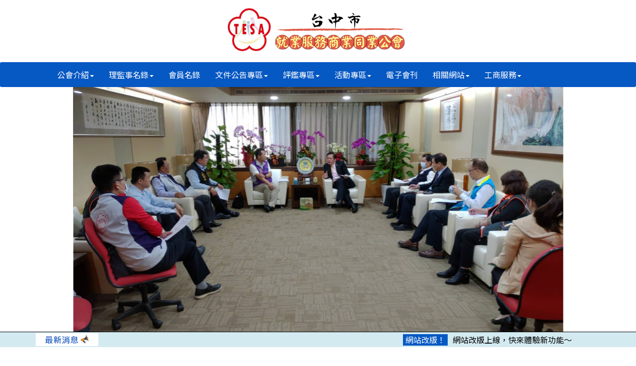

--- FILE ---
content_type: text/html; charset=UTF-8
request_url: http://www.cama.org.tw/Policy.php?CataP=47&N_Key=74
body_size: 8369
content:
<!DOCTYPE html>
<html dir="ltr" lang="zh-Hant-TW">
<head>
    <meta charset="utf-8">
    <title>台中市就業服務商業同業公會</title>
    <meta name="description" content="台中市就業服務商業同業公會">
    <meta name="keywords" content="台中市就業服務商業同業公會,台中市就業服務">
    <script type="text/javascript" src="includes/class/page/kkpager.js"></script>
    <link rel="stylesheet" type="text/css" href="includes/class/page/kkpager_blue.css" />
    <!-- 載入 GOOGLE JQuery -->
    <script src="https://ajax.googleapis.com/ajax/libs/jquery/1/jquery.min.js"></script>
    <meta name="author" content="htmlcoder.me">
    <!-- Mobile Meta -->
    <meta name="viewport" content="width=device-width, initial-scale=1.0">
    <!-- Favicon -->
    <link rel="Shortcut Icon" type="image/x-icon" href="images/favicon.ico">
    <link href="images/favicon.ico" rel="apple-touch-icon" />
    <link media="all" href="http://fonts.googleapis.com/earlyaccess/notosanstc.css" rel="stylesheet">
    <!-- Bootstrap core CSS -->
    <link href="bootstrap/css/bootstrap.css" rel="stylesheet">
    <!-- Font Awesome CSS -->
    <link href="fonts/font-awesome/css/font-awesome.css" rel="stylesheet">
    <!-- Fontello CSS -->
    <link href="fonts/fontello/css/fontello.css" rel="stylesheet">
    <!-- Plugins -->
    <link href="plugins/magnific-popup/magnific-popup.css" rel="stylesheet">
    <link rel="stylesheet" href="plugins/master-slider/masterslider/style/masterslider.css">
    <link rel='stylesheet' href="plugins/master-slider/masterslider/skins/black-2/style.css">
    <link href="css/animations.css" rel="stylesheet">
    <link href="plugins/owlcarousel2/assets/owl.carousel.min.css" rel="stylesheet">
    <link href="plugins/owlcarousel2/assets/owl.theme.default.min.css" rel="stylesheet">
    <link href="plugins/hover/hover-min.css" rel="stylesheet">
    <link href="plugins/morphext/morphext.css" rel="stylesheet">
    <link href="plugins/cube-portfolio/cubeportfolio/css/cubeportfolio.min.css" rel="stylesheet">
    <link href="plugins/cube-portfolio/cubeportfolio/custom/custom-cubeportfolio.css" rel="stylesheet">
    <link href="css/style.css" rel="stylesheet">
    <link href="css/typography-default.css" rel="stylesheet">
    <!-- <link href="css/skins/brown.css" rel="stylesheet"> -->
    <!-- Custom css -->
    <link href="css/custom.css" rel="stylesheet">
    <!-- Custom-Globals css -->
    <link href="css/custom-globals.css" rel="stylesheet">
    <!-- Hover css -->
    <link href="css/hover.css" rel="stylesheet">
    <!-- Sweetalert2 Mode -->
    <script src="plugins/sweetalert2/sweetalert2.css" type="text/javascript"></script>
    <script src="plugins/sweetalert2/sweetalert2.js" type="text/javascript"></script>
</head>

<body class="no-trans front-page">
  <div class="scrollToTop circle"><i class="icon-up-open-big"></i></div>
  <div class="page-wrapper">
    <header id="header">      
      <div id="logo" class="text-center">
        <a href="index.php" class="d-inline-block">
          <img src="upload/Main/201021101450_L16.png" class="img-responsive g-ma-a" alt="台中市就業服務商業同業公會" title="台中市就業服務商業同業公會">
        </a>
      </div>
    </header>

    <nav class="navbar navbar-default">
      <div class="container">
        <div class="container-fluid">

          <div class="navbar-header">
            <button type="button" class="navbar-toggle collapsed" data-toggle="collapse" data-target="#bs-example-navbar-collapse-1" aria-expanded="false">
              <span class="sr-only">Toggle navigation</span>
              <div class="bar-line">
                <span class="icon-bar"></span>
                <span class="icon-bar"></span>
                <span class="icon-bar"></span>
              </div>
              <div class="bar-font">
                MENU
              </div>
            </button>
          </div>                             
          <div class="collapse navbar-collapse" id="bs-example-navbar-collapse-1">
            <ul class="nav navbar-nav">
              <li class="dropdown">
                        <a href="#" class="dropdown-toggle hvr-sweep-to-top" data-toggle="dropdown" role="button" aria-haspopup="true" aria-expanded="false" alt="公會介紹" title="公會介紹">
                        公會介紹<span class="caret"></span></a>
                        <ul class="dropdown-menu"><li><a class="hvr-sweep-to-top" href="all_Menu_Server.php?P=About&N_Type=1&N_Key=50" alt="公會簡介" title="公會簡介" >公會簡介</a></li><li><a class="hvr-sweep-to-top" href="all_Menu_Server.php?P=About&N_Type=2&N_Key=51" alt="組織章程" title="組織章程" >組織章程</a></li><li><a class="hvr-sweep-to-top" href="all_Menu_Server.php?P=About&N_Type=3&N_Key=52" alt="組織架構" title="組織架構" >組織架構</a></li><li><a class="hvr-sweep-to-top" href="all_Menu_Server.php?P=About&N_Type=4&N_Key=53" alt="申請加入公會" title="申請加入公會" >申請加入公會</a></li></ul></li><li class="dropdown">
                        <a href="#" class="dropdown-toggle hvr-sweep-to-top" data-toggle="dropdown" role="button" aria-haspopup="true" aria-expanded="false" alt="理監事名錄" title="理監事名錄">
                        理監事名錄<span class="caret"></span></a>
                        <ul class="dropdown-menu"><li><a class="hvr-sweep-to-top" href="all_Menu_Server.php?P=About&N_Type=5&N_Key=54" alt="理事長的話" title="理事長的話" >理事長的話</a></li><li><a class="hvr-sweep-to-top" href="all_Menu_Server.php?P=Tissue&N_Type=3&N_Key=89" alt="歷屆理事長" title="歷屆理事長" >歷屆理事長</a></li><li><a class="hvr-sweep-to-top" href="all_Menu_Server.php?P=About&N_Type=7&N_Key=56" alt="理監事團隊" title="理監事團隊" >理監事團隊</a></li><li><a class="hvr-sweep-to-top" href="all_Menu_Server.php?P=About&N_Type=8&N_Key=57" alt="組織委員會" title="組織委員會" >組織委員會</a></li><li><a class="hvr-sweep-to-top" href="all_Menu_Server.php?P=About&N_Type=9&N_Key=58" alt="內閣暨顧問服務團隊" title="內閣暨顧問服務團隊" >內閣暨顧問服務團隊</a></li></ul></li><li>
                            <a class="hvr-sweep-to-top" href="all_Menu_Server.php?P=Member&N_Type=1&N_Key=28" alt="會員名錄" title="會員名錄">
                              會員名錄
                            </a>
                          </li><li class="dropdown">
                        <a href="#" class="dropdown-toggle hvr-sweep-to-top" data-toggle="dropdown" role="button" aria-haspopup="true" aria-expanded="false" alt="文件公告專區" title="文件公告專區">
                        文件公告專區<span class="caret"></span></a>
                        <ul class="dropdown-menu"><li><a class="hvr-sweep-to-top" href="all_Menu_Server.php?P=BulletinNews&N_Type=1&N_Key=96" alt="公會會訊" title="公會會訊" >公會會訊</a></li><li><a class="hvr-sweep-to-top" href="all_Menu_Server.php?P=BulletinNews&N_Type=2&N_Key=97" alt="新聞資訊" title="新聞資訊" >新聞資訊</a></li><li><a class="hvr-sweep-to-top" href="all_Menu_Server.php?P=BulletinRule&N_Type=1&N_Key=98" alt="公文查詢" title="公文查詢" >公文查詢</a></li><li><a class="hvr-sweep-to-top" href="all_Menu_Server.php?P=BulletinRule&N_Type=2&N_Key=99" alt="法規彙編" title="法規彙編" >法規彙編</a></li><li><a class="hvr-sweep-to-top" href="all_Menu_Server.php?P=BulletinNews2&N_Type=1&N_Key=100" alt="表單下載" title="表單下載" >表單下載</a></li></ul></li><li class="dropdown">
                        <a href="#" class="dropdown-toggle hvr-sweep-to-top" data-toggle="dropdown" role="button" aria-haspopup="true" aria-expanded="false" alt="評鑑專區" title="評鑑專區">
                        評鑑專區<span class="caret"></span></a>
                        <ul class="dropdown-menu"><li><a class="hvr-sweep-to-top" href="all_Menu_Server.php?P=BulletinNews&N_Type=3&N_Key=103" alt="評鑑法規" title="評鑑法規" >評鑑法規</a></li><li><a class="hvr-sweep-to-top" href="all_Menu_Server.php?P=BulletinNews&N_Type=4&N_Key=104" alt="品質管理" title="品質管理" >品質管理</a></li><li><a class="hvr-sweep-to-top" href="all_Menu_Server.php?P=BulletinNews&N_Type=5&N_Key=105" alt="顧客服務" title="顧客服務" >顧客服務</a></li><li><a class="hvr-sweep-to-top" href="all_Menu_Server.php?P=BulletinNews&N_Type=6&N_Key=106" alt="其他事項" title="其他事項" >其他事項</a></li><li><a class="hvr-sweep-to-top" href="all_Menu_Server.php?P=Download&N_Type=2&N_Key=71" alt="移工宣導文宣" title="移工宣導文宣" >移工宣導文宣</a></li><li><a class="hvr-sweep-to-top" href="all_Menu_Server.php?P=Escape&N_Type=1&N_Key=72" alt="移工逃逸查緝" title="移工逃逸查緝" >移工逃逸查緝</a></li></ul></li><li class="dropdown">
                        <a href="#" class="dropdown-toggle hvr-sweep-to-top" data-toggle="dropdown" role="button" aria-haspopup="true" aria-expanded="false" alt="活動專區" title="活動專區">
                        活動專區<span class="caret"></span></a>
                        <ul class="dropdown-menu"><li><a class="hvr-sweep-to-top" href="all_Menu_Server.php?P=Calendar&N_Type=1&N_Key=73" alt="會務活動" title="會務活動" >會務活動</a></li><li><a class="hvr-sweep-to-top" href="all_Menu_Server.php?P=Policy&N_Type=3&N_Key=74" alt="活動報名" title="活動報名" >活動報名</a></li><li><a class="hvr-sweep-to-top" href="all_Menu_Server.php?P=Photo&N_Type=2&N_Key=75" alt="活動花絮" title="活動花絮" >活動花絮</a></li></ul></li><li>
                            <a class="hvr-sweep-to-top" href="all_Menu_Server.php?P=Ebook&N_Type=1&N_Key=88" alt="電子會刊" title="電子會刊">
                              電子會刊
                            </a>
                          </li><li class="dropdown">
                        <a href="#" class="dropdown-toggle hvr-sweep-to-top" data-toggle="dropdown" role="button" aria-haspopup="true" aria-expanded="false" alt="相關網站" title="相關網站">
                        相關網站<span class="caret"></span></a>
                        <ul class="dropdown-menu"><li><a class="hvr-sweep-to-top" href="all_Menu_Server.php?P=Photo&N_Type=4&N_Key=85" alt="政府單位" title="政府單位" >政府單位</a></li><li><a class="hvr-sweep-to-top" href="all_Menu_Server.php?P=Photo&N_Type=5&N_Key=86" alt="各辦事處" title="各辦事處" >各辦事處</a></li></ul></li><li class="dropdown">
                        <a href="#" class="dropdown-toggle hvr-sweep-to-top" data-toggle="dropdown" role="button" aria-haspopup="true" aria-expanded="false" alt="工商服務" title="工商服務">
                        工商服務<span class="caret"></span></a>
                        <ul class="dropdown-menu"><li><a class="hvr-sweep-to-top" href="all_Menu_Server.php?P=Photo&N_Type=3&N_Key=78" alt="配合廠商" title="配合廠商" >配合廠商</a></li><li><a class="hvr-sweep-to-top" href="all_Menu_Server.php?P=Factory2&N_Type=1&N_Key=95" alt="國外仲介" title="國外仲介" >國外仲介</a></li></ul></li>                          </ul>
          </div>
        </div>
      </div>
    </nav>
    <div class="banner clearfix">
      <div class="slideshow">
        <div class="master-slider ms-skin-black-2 round-skin" id="masterslider1">
                        <div class="ms-slide">
                <img src="upload/Main/s_210317082142_0.jpg" data-src="upload/Main/s_210317082142_0.jpg" alt="拜會余天立委，並提出了九個大家最迫切又重要的法案。希望能與勞動部、衛褔部、外交部溝通解決問題" title="拜會余天立委，並提出了九個大家最迫切又重要的法案。希望能與勞動部、衛褔部、外交部溝通解決問題">
                <a href="https://drive.google.com/drive/folders/1lz7ZetbefLosSjLNhflLJDDJtvKcr41j?usp=sharing" target="_blank"></a>
              </div>
                        <div class="ms-slide">
                <img src="upload/Main/s_210317082237_0.jpg" data-src="upload/Main/s_210317082237_0.jpg" alt="拜會中華民國全國商業總會 許舒博理事長，並提出了九個大家最迫切又重要的法案。希望能與勞動部、衛褔部、外交部溝通解決問題。" title="拜會中華民國全國商業總會 許舒博理事長，並提出了九個大家最迫切又重要的法案。希望能與勞動部、衛褔部、外交部溝通解決問題。">
                <a href="https://drive.google.com/drive/folders/1Y14L7BZJcN44PhE7R5DcYM9MmQo8stlv?usp=sharing" target="_blank"></a>
              </div>
                        <div class="ms-slide">
                <img src="upload/Main/s_210317083654_0.jpg" data-src="upload/Main/s_210317083654_0.jpg" alt="本會參加新北公會第二屆第三次會員大會" title="本會參加新北公會第二屆第三次會員大會">
                <a href="https://drive.google.com/drive/folders/13PHaQPh0AYyYteGqfO7_GhZ0hpvZ5rdy?usp=sharing" target="_blank"></a>
              </div>
                        <div class="ms-slide">
                <img src="upload/Main/s_210331031426_0.jpg" data-src="upload/Main/s_210331031426_0.jpg" alt="110年上半年度從業人員教育訓練－勞動調解實務外籍移工職業災害補償研習會-下午場" title="110年上半年度從業人員教育訓練－勞動調解實務外籍移工職業災害補償研習會-下午場">
                <a href="https://drive.google.com/drive/folders/1yhGW5_llE5Cy40V-xLZHUFOtM-s3lTSf?usp=sharing" target="_blank"></a>
              </div>
                        <div class="ms-slide">
                <img src="upload/Main/s_210331031528_0.jpg" data-src="upload/Main/s_210331031528_0.jpg" alt="110年上半年度從業人員教育訓練－勞動調解實務外籍移工職業災害補償研習會-上午場" title="110年上半年度從業人員教育訓練－勞動調解實務外籍移工職業災害補償研習會-上午場">
                <a href="https://drive.google.com/drive/folders/1iji6taUngpZlrb2q4ezp7Gd03a5b5H9S?usp=sharing" target="_blank"></a>
              </div>
                        <div class="ms-slide">
                <img src="upload/Main/s_210331042628_0.jpg" data-src="upload/Main/s_210331042628_0.jpg" alt="魏勝園理事長率公會理監事拜訪台中菲辦新任代表比恩塞波先生並餐敘。" title="魏勝園理事長率公會理監事拜訪台中菲辦新任代表比恩塞波先生並餐敘。">
                <a href="https://drive.google.com/drive/folders/17czw0_GWVcHgu6c95Bs2RZ2YjH1BbIs_?usp=sharing" target="_blank"></a>
              </div>
                        <div class="ms-slide">
                <img src="upload/Main/s_210416011234_0.jpg" data-src="upload/Main/s_210416011234_0.jpg" alt="第三屆第九次理事會會議" title="第三屆第九次理事會會議">
                <a href="https://drive.google.com/drive/folders/1ZNrobcJv-cZcnKJ2Z1lGxHOPHX0wkkp5?usp=sharing" target="_blank"></a>
              </div>
                        <div class="ms-slide">
                <img src="upload/Main/s_210416011335_0.jpg" data-src="upload/Main/s_210416011335_0.jpg" alt="第三屆第九次監事會會議" title="第三屆第九次監事會會議">
                <a href="https://drive.google.com/drive/folders/1U-UJZmelVLhM9JcQj6TSEOfGB-owN7kz?usp=sharing" target="_blank"></a>
              </div>
                        <div class="ms-slide">
                <img src="upload/Main/s_210416011429_0.jpg" data-src="upload/Main/s_210416011429_0.jpg" alt="魏理事長率理監事參加中華民國就業服務商業同業公會全國聯會第二屆第七次理監事聯席會" title="魏理事長率理監事參加中華民國就業服務商業同業公會全國聯會第二屆第七次理監事聯席會">
                <a href="https://drive.google.com/drive/folders/1Clohl3GeBafmb6a2IsZfZl8eV-BBXD4k?usp=sharing" target="_blank"></a>
              </div>
                        <div class="ms-slide">
                <img src="upload/Main/s_210423051907_0.jpg" data-src="upload/Main/s_210423051907_0.jpg" alt="台中市就服公會高爾夫球隊第三屆月例賽（清泉岡球場）" title="台中市就服公會高爾夫球隊第三屆月例賽（清泉岡球場）">
                <a href="https://drive.google.com/drive/folders/1HWpoSaR23YA49Cq5_mWkXd7RftWX-UkL?usp=sharing" target="_blank"></a>
              </div>
                        <div class="ms-slide">
                <img src="upload/Main/s_210426094156_0.jpg" data-src="upload/Main/s_210426094156_0.jpg" alt="『2021桃園好好玩二日遊』會員自強活動" title="『2021桃園好好玩二日遊』會員自強活動">
                <a href="https://drive.google.com/drive/folders/1_GG1B37HUA90XY7im2b-bFqf04aBG7Vj?usp=sharing" target="_blank"></a>
              </div>
                        <div class="ms-slide">
                <img src="upload/Main/s_210427022457_0.jpg" data-src="upload/Main/s_210427022457_0.jpg" alt="1100427本會參加技術士技能檢定就業服務職類規範修訂（草案）說明會" title="1100427本會參加技術士技能檢定就業服務職類規範修訂（草案）說明會">
                <a href="https://drive.google.com/drive/folders/18zNyP3vXQo95VCpoO72KkSFNg4HJ2F4f?usp=sharing" target="_blank"></a>
              </div>
                        <div class="ms-slide">
                <img src="upload/Main/s_210428083923_0.jpg" data-src="upload/Main/s_210428083923_0.jpg" alt="1100427魏理事長、熊前理事長及王總幹事立法院拜會余天、陳超明與賴香伶並就逃跑比例服務費調整" title="1100427魏理事長、熊前理事長及王總幹事立法院拜會余天、陳超明與賴香伶並就逃跑比例服務費調整">
                <a href="https://drive.google.com/drive/folders/1ZZeZKh4PobWM6NOYbPZ2ANsfPmR3LRcM?usp=sharing" target="_blank"></a>
              </div>
                        <div class="ms-slide">
                <img src="upload/Main/s_210503083757_0.jpg" data-src="upload/Main/s_210503083757_0.jpg" alt="1100401魏理事長率理監事拜訪勞工局副局長羅群穆商討外縣市移工入住台中市防疫旅館。" title="1100401魏理事長率理監事拜訪勞工局副局長羅群穆商討外縣市移工入住台中市防疫旅館。">
                <a href="https://drive.google.com/drive/folders/1W4zKrrB8DO_rIokBGLSL1GlvnB2Mauq8?usp=sharing" target="_blank"></a>
              </div>
                        <div class="ms-slide">
                <img src="upload/Main/s_210505111254_0.jpg" data-src="upload/Main/s_210505111254_0.jpg" alt="1100430本會熊維舒榮譽理事長代表公會參加台中市勞工局舉辦之模範移工表揚大會" title="1100430本會熊維舒榮譽理事長代表公會參加台中市勞工局舉辦之模範移工表揚大會">
                <a href="https://drive.google.com/drive/folders/1utcT6qlQHpqizm9buMOGVAVksxacX0FQ?usp=sharing" target="_blank"></a>
              </div>
                        <div class="ms-slide">
                <img src="upload/Main/s_210806013407_0.jpg" data-src="upload/Main/s_210806013407_0.jpg" alt="1100804台中市移民署中區事務大隊台中市第一服務站拜會本會" title="1100804台中市移民署中區事務大隊台中市第一服務站拜會本會">
                <a href="https://drive.google.com/drive/folders/14AJh386_zuE6oJV_5RbDonvhCE-bIO0u?usp=sharing" target="_blank"></a>
              </div>
                        <div class="ms-slide">
                <img src="upload/Main/s_210917051935_0.jpg" data-src="upload/Main/s_210917051935_0.jpg" alt="1100915第三屆第十次理監事聯席會議" title="1100915第三屆第十次理監事聯席會議">
                <a href="https://drive.google.com/drive/folders/1VB56-e5CO2o0ZC_iWDIXmyrEbuS0qIwX?usp=sharing" target="_blank"></a>
              </div>
                        <div class="ms-slide">
                <img src="upload/Main/s_211025085156_0.jpg" data-src="upload/Main/s_211025085156_0.jpg" alt="1101022各公會理事長今天代表全國仲介業者，前往立法院拜會衛環張育美立法委員陳請有關：開放移工之引進、增加越南包機、入境居家檢疫場所能量等議案。獲得委員允諾，將督請勞動、衛褔部盡速辦理。" title="1101022各公會理事長今天代表全國仲介業者，前往立法院拜會衛環張育美立法委員陳請有關：開放移工之引進、增加越南包機、入境居家檢疫場所能量等議案。獲得委員允諾，將督請勞動、衛褔部盡速辦理。">
                <a href="https://drive.google.com/drive/folders/1NQvw4zRCOsJJ4KlHC2mOAr6weT0UbZjy?usp=sharing" target="_blank"></a>
              </div>
                        <div class="ms-slide">
                <img src="upload/Main/s_211109100229_0.jpg" data-src="upload/Main/s_211109100229_0.jpg" alt="1101104全國各地區理事長至立法院拜訪劉建國立委遞交陳情書,陳請「邊境嚴管」調整恢復移工入境後，應將各類居家檢疫場所納入考量以紓解入住之量能~~為仲介同業爭取移工能盡早開放入境。" title="1101104全國各地區理事長至立法院拜訪劉建國立委遞交陳情書,陳請「邊境嚴管」調整恢復移工入境後，應將各類居家檢疫場所納入考量以紓解入住之量能~~為仲介同業爭取移工能盡早開放入境。">
                <a href="https://drive.google.com/drive/folders/1UhpmWhBdaZlEomZP512bUWexEYNGsBTn?usp=sharing" target="_blank"></a>
              </div>
                        <div class="ms-slide">
                <img src="upload/Main/s_220809012349_0.jpg" data-src="upload/Main/s_220809012349_0.jpg" alt="1110805泰簽處曾德榮代表及泰辦處彭仙梅處長等人拜會本會並致贈感謝狀，感謝本會協助中部地區泰國移工辦理護照事宜" title="1110805泰簽處曾德榮代表及泰辦處彭仙梅處長等人拜會本會並致贈感謝狀，感謝本會協助中部地區泰國移工辦理護照事宜">
                <a href="https://drive.google.com/drive/folders/1A1LpBZj9M8tGvPi0GhsxC32i2LKTMZ8v?usp=sharing" target="_blank"></a>
              </div>
                        <div class="ms-slide">
                <img src="upload/Main/s_220809013250_0.jpg" data-src="upload/Main/s_220809013250_0.jpg" alt="1110527第四屆第二次理監事聯席會" title="1110527第四屆第二次理監事聯席會">
                <a href="1110527第四屆第二次理監事聯席會" target="_blank"></a>
              </div>
                        <div class="ms-slide">
                <img src="upload/Main/s_220819102739_0.jpg" data-src="upload/Main/s_220819102739_0.jpg" alt="1110818拜會環衛委員會莊競程委員及曾朝榮議員，說明就業服務法的修法原由及著重點。" title="1110818拜會環衛委員會莊競程委員及曾朝榮議員，說明就業服務法的修法原由及著重點。">
                <a href="https://drive.google.com/drive/folders/1ZqsaND_7vBdFACwKq1QjqKmRpD_yiOoA?usp=sharing" target="_blank"></a>
              </div>
                        <div class="ms-slide">
                <img src="upload/Main/s_230427102955_0.jpg" data-src="upload/Main/s_230427102955_0.jpg" alt="1120414台中市政府勞工局111年度本局與私立就業服務機構座談會" title="1120414台中市政府勞工局111年度本局與私立就業服務機構座談會">
                <a href="https://drive.google.com/drive/folders/1SyUj_bypnDv-9pKSuMHZ1YaFo2yfh73n?usp=share_link" target="_blank"></a>
              </div>
                        <div class="ms-slide">
                <img src="upload/Main/s_230427104630_0.jpg" data-src="upload/Main/s_230427104630_0.jpg" alt="1120414台中市政府勞工局111年度本局與私立就業服務機構座談會" title="1120414台中市政府勞工局111年度本局與私立就業服務機構座談會">
                <a href="https://drive.google.com/drive/folders/1SyUj_bypnDv-9pKSuMHZ1YaFo2yfh73n?usp=share_link" target="_blank"></a>
              </div>
                        <div class="ms-slide">
                <img src="upload/Main/s_240507112531_0.jpg" data-src="upload/Main/s_240507112531_0.jpg" alt="1130430南投縣政府舉辦113年度第一場私立就業服務機構政令宣導暨座談會" title="1130430南投縣政府舉辦113年度第一場私立就業服務機構政令宣導暨座談會">
                <a href="https://drive.google.com/drive/folders/1p1IgJVc2lSBwzAXucUs2S7z5s95qtQiL?usp=drive_link" target="_blank"></a>
              </div>
                        <div class="ms-slide">
                <img src="upload/Main/s_201029093418_0.jpg" data-src="upload/Main/s_201029093418_0.jpg" alt="" title="">
                <a href="http://" target="_blank"></a>
              </div>
                        <div class="ms-slide">
                <img src="upload/Main/s_210105015816_0.jpg" data-src="upload/Main/s_210105015816_0.jpg" alt="1091211臺中市政府勞工局109年度本局與私立就業服務機構(外國人就業服務)座談會" title="1091211臺中市政府勞工局109年度本局與私立就業服務機構(外國人就業服務)座談會">
                <a href="http://" target="_blank"></a>
              </div>
                        <div class="ms-slide">
                <img src="upload/Main/s_210113091835_0.jpg" data-src="upload/Main/s_210113091835_0.jpg" alt="立法院協調會-有關疫情中心自110年1月15日起強化入境旅客檢疫措施案。" title="立法院協調會-有關疫情中心自110年1月15日起強化入境旅客檢疫措施案。">
                <a href="http://drive.google.com/drive/folders/1s3pOjiIfF3D5QGlPnDy-zVH4XDKbTa6p?usp=sharing" target="_blank"></a>
              </div>
                        <div class="ms-slide">
                <img src="upload/Main/s_210115013521_0.jpg" data-src="upload/Main/s_210115013521_0.jpg" alt="1100114「外國人生活照顧服務計畫書裁量基準」說明會" title="1100114「外國人生活照顧服務計畫書裁量基準」說明會">
                <a href="https://drive.google.com/drive/folders/1wjovwEn38d76nAi8k_UO0lbyHBqmpxga?usp=sharing" target="_blank"></a>
              </div>
                        <div class="ms-slide">
                <img src="upload/Main/s_210308043815_0.jpg" data-src="upload/Main/s_210308043815_0.jpg" alt="本會拜會台中市商業會賴正庭理事長暨理監事商討有關台中市防疫旅館開放外縣市座談會" title="本會拜會台中市商業會賴正庭理事長暨理監事商討有關台中市防疫旅館開放外縣市座談會">
                <a href="https://drive.google.com/drive/folders/1IFG1gZtEVJdZlW8e-yC8vtGjANAkrb46?usp=sharing" target="_blank"></a>
              </div>
                        <div class="ms-slide">
                <img src="upload/Main/s_210310011932_0.jpg" data-src="upload/Main/s_210310011932_0.jpg" alt="本會拜訪台中市政府黃國榮副市長研議開放外縣市移工入住台中市檢疫旅館。" title="本會拜訪台中市政府黃國榮副市長研議開放外縣市移工入住台中市檢疫旅館。">
                <a href="https://drive.google.com/drive/folders/1RAAvI-tgewqrkk_10mOxNOX5ZLYN8W2w?usp=sharing" target="_blank"></a>
              </div>
                        <div class="ms-slide">
                <img src="upload/Main/s_201021110007_0.jpg" data-src="upload/Main/s_201021110007_0.jpg" alt="" title="">
                <a href="http://" target="_blank"></a>
              </div>
                        <div class="ms-slide">
                <img src="upload/Main/s_210105015929_0.jpg" data-src="upload/Main/s_210105015929_0.jpg" alt="" title="">
                <a href="http://" target="_blank"></a>
              </div>
                        <div class="ms-slide">
                <img src="upload/Main/s_210105020032_0.jpg" data-src="upload/Main/s_210105020032_0.jpg" alt="1091221台中市就服公會高爾夫球隊第三届月例賽(清泉岡球場)" title="1091221台中市就服公會高爾夫球隊第三届月例賽(清泉岡球場)">
                <a href="http://" target="_blank"></a>
              </div>
                        <div class="ms-slide">
                <img src="upload/Main/s_210129030958_0.jpg" data-src="upload/Main/s_210129030958_0.jpg" alt="1100128-109年度歲末年終聯歡晚會" title="1100128-109年度歲末年終聯歡晚會">
                <a href="https://drive.google.com/drive/folders/1lhE8IBKK8Orj0vh6bFgHWzmIsKz62mUn?usp=sharing" target="_blank"></a>
              </div>
                        <div class="ms-slide">
                <img src="upload/Main/s_210220050330_0.jpg" data-src="upload/Main/s_210220050330_0.jpg" alt="公會110年新春開工拜拜" title="公會110年新春開工拜拜">
                <a href="https://drive.google.com/drive/folders/1CUmPrvduGcKrCyLTWwvcTqOCXNOhLmU7?usp=sharing" target="_blank"></a>
              </div>
                        <div class="ms-slide">
                <img src="upload/Main/s_210222013334_0.jpg" data-src="upload/Main/s_210222013334_0.jpg" alt="台中市就服公會高爾夫球隊第三屆月例賽（興農球場）" title="台中市就服公會高爾夫球隊第三屆月例賽（興農球場）">
                <a href="http://" target="_blank"></a>
              </div>
                  </div>
      </div>
    </div>

    <section class="section clearfix marquee-1">
      <div class="container">
        <div class="row">
          <div class="col-md-12">
            <img class="hidden-xs" src="images/slider_icon.jpg">
            <div class="marquee">
                                <span>網站改版！</span><a href="" alt="網站改版上線，快來體驗新功能～" title="網站改版上線，快來體驗新功能～">網站改版上線，快來體驗新功能～</a>
                          </div>
          </div>
        </div>
      </div>
    </section>

    <div id="page-start"></div><section class="pv-40">
    <div class="container">
        <div class="row">
            <div class="main col-md-9 col-md-push-3">
                <h3 class="all-title"> 活動報名</h3>
                <div class="hr-1"></div>
                <div>
                  <table class="table table-bordered table-striped">
                    <tr>
                      <th>發佈日期</th>
                      <th>內容</th>
                    </tr>
                    <script type="text/javascript">
    $(function(){
        var totalPage = "1";
        var Link_ = "";
        var totalRecords = 390;
        var pageNo = "";
        var PHP_SELF = "/Policy.php?CataP=47&N_Key=74";
        if(!pageNo){
            pageNo = 1;
        }
    kkpager.generPageHtml({
        lang        : {
        firstPageText     : "第一頁",
        firstPageTipText    : "第一頁",
        lastPageText      : "尾頁",
        lastPageTipText     : "尾頁",
        prePageText       : "上一頁",
        prePageTipText      : "上一頁",
        nextPageText      : "下一頁",
        nextPageTipText     : "下一頁",
        totalPageBeforeText   : "共",
        totalPageAfterText    : "頁",
        currPageBeforeText    : "目前在第",
        currPageAfterText   : "頁",
        totalInfoSplitStr   : "/",
        totalRecordsBeforeText  : "共",
        totalRecordsAfterText : "條數據",
        gopageBeforeText    : "&nbsp;轉到",
        gopageButtonOkText    : "確定",
        gopageAfterText     : "頁",
        buttonTipBeforeText   : "第",
        buttonTipAfterText    : "頁"
    },
        page : pageNo,
        total : totalPage,
        totalRecords : totalRecords,
        hrefFormer : PHP_SELF,
        getLink : function(n){
        return this.hrefFormer + "&page="+n+Link_;
    }
    });
});
</script>                    <tr>
                      <td class="td-date">2025-06-27</td>
                      <td><a  href="https://reurl.cc/j9xmRq" target="_blank"  alt="製造業申請聘僱外國人 作業流程實務班8/11" title="製造業申請聘僱外國人 作業流程實務班8/11">製造業申請聘僱外國人 作業流程實務班8/11</a></td>
                    </tr>
                                        <tr>
                      <td class="td-date">2025-06-27</td>
                      <td><a  href="https://reurl.cc/QY0aX2" target="_blank"  alt="114年下半年度從業人員教育訓練開放報名！ 主題：仲介人從新聞事件學勞資爭議處理及司法訴訟(7/21)" title="114年下半年度從業人員教育訓練開放報名！ 主題：仲介人從新聞事件學勞資爭議處理及司法訴訟(7/21)">114年下半年度從業人員教育訓練開放報名！ 主題：仲介人從新聞事件學勞資爭議處理及司法訴訟(7/21)</a></td>
                    </tr>
                                        <tr>
                      <td class="td-date">2025-06-27</td>
                      <td><a  href="https://reurl.cc/EVkQ1g" target="_blank"  alt="114年下半年度從業人員教育訓練開放報名！ 主題：仲介人從新聞事件學勞資爭議處理及司法訴訟(7/23)" title="114年下半年度從業人員教育訓練開放報名！ 主題：仲介人從新聞事件學勞資爭議處理及司法訴訟(7/23)">114年下半年度從業人員教育訓練開放報名！ 主題：仲介人從新聞事件學勞資爭議處理及司法訴訟(7/23)</a></td>
                    </tr>
                                        <tr>
                      <td class="td-date">2024-10-04</td>
                      <td><a  href="https://reurl.cc/MjLprv" target="_blank"  alt="113年下半年度從業人員教育訓練-製造業申請聘雇外國人實務研習課程-報名通知(11/12)" title="113年下半年度從業人員教育訓練-製造業申請聘雇外國人實務研習課程-報名通知(11/12)">113年下半年度從業人員教育訓練-製造業申請聘雇外國人實務研習課程-報名通知(11/12)</a></td>
                    </tr>
                                        <tr>
                      <td class="td-date">2024-10-04</td>
                      <td><a  href="https://reurl.cc/dylNKM" target="_blank"  alt="113年下半年度從業人員教育訓練-製造業申請聘雇外國人實務研習課程-報名通知(11/20)" title="113年下半年度從業人員教育訓練-製造業申請聘雇外國人實務研習課程-報名通知(11/20)">113年下半年度從業人員教育訓練-製造業申請聘雇外國人實務研習課程-報名通知(11/20)</a></td>
                    </tr>
                                      </table>

                  <div class="text-center">
                    <nav aria-label="Page navigation">
                      <ul class="pagination">
                        <div id="kkpager"></div>
                      </ul>
                    </nav>
                  </div>

                </div>    

            </div>
            <div class="main col-md-3 col-md-pull-9">
                    <h3 class="all-title">活動專區</h3>
                    <div class="hr-1"></div>   

                    <div class="product-group-div panel-group" id="sidegroup1"><div class="panel panel-default">
	            <div class="panel-heading">
	              <h4 class="panel-title">
	                <a href="all_Menu_Server.php?P=Calendar&N_Type=1&N_Key=73" alt="會務活動" title="會務活動">
	                  會務活動
	                </a>
	              </h4>
	            </div>
	          </div><div class="panel panel-default">
	            <div class="panel-heading">
	              <h4 class="panel-title">
	                <a href="all_Menu_Server.php?P=Policy&N_Type=3&N_Key=74" alt="活動報名" title="活動報名">
	                  活動報名
	                </a>
	              </h4>
	            </div>
	          </div><div class="panel panel-default">
	            <div class="panel-heading">
	              <h4 class="panel-title">
	                <a href="all_Menu_Server.php?P=Photo&N_Type=2&N_Key=75" alt="活動花絮" title="活動花絮">
	                  活動花絮
	                </a>
	              </h4>
	            </div>
	          </div>        </div>
    </div>
</section>
<footer id="footer" class="clearfix dark">
    <div class="footer">
        <div class="container">
            <div class="footer-inner">
                <div class="row">
                    <div class="col-md-12 ">
                        <div class="text-center">
                            <ul class="list g-mb-0 row">
                                <li class="col-md-3 col-sm-6 col-xs-12 g-py-30 hvr-sweep-to-bottom g-color-gray-dark-v2">
                                    <a href="https://goo.gl/maps/HuY9JeiToN2BaUbz7" class="g-color-gray-dark-v2" rel="noopener noreferrer" target="_blank">
                                        <div><i class="text-default fa fa-map-marker g-pb-10 g-font-size-50"></i></div>
                                        地址：402台中市南區美村路二段186號4樓之4                                    </a>
                                </li>
                                <li class="col-md-3 col-sm-6 col-xs-12 g-py-30 hvr-sweep-to-bottom">
                                    <a href="tel:04-22610576" class="g-color-gray-dark-v2">
                                        <div><i class="text-default fa fa-phone g-pb-10 g-font-size-50"></i></div>
                                        電話：04-22610576                                    </a>
                                </li>
                                <li class="col-md-3 col-sm-6 col-xs-12 g-py-30 hvr-sweep-to-bottom g-color-gray-dark-v2">
                                    <div><i class="text-default fa fa-fax g-pb-10 g-font-size-50"></i></div>
                                    傳真：04-22626234                                </li>
                                <li class="col-md-3 col-sm-6 col-xs-12 g-py-30 hvr-sweep-to-bottom">
                                    <a href="mailto:r4822@ms27.hinet.net" class="g-color-gray-dark-v2">
                                        <div><i class="text-default fa fa-envelope-o g-pb-10 g-font-size-50"></i></div>
                                        信箱：r4822@ms27.hinet.net                                    </a>
                                </li>
                            </ul>
                        </div>
                    </div>
                </div>
            </div>
        </div>
    </div>

    <div class="subfooter">
        <div class="container">
            <div class="subfooter-inner g-pos-rel">
                <p class="text-center"> Copyright &copy; 2020 台中市就業服務商業同業公會 Design by <a target="_blank" href="https://www.dah.com.tw/" rel="noreferrer noopener"> DAH</a></p>
                                <!-- <span class="browse_number">瀏覽人次：201030</span> -->
                <span class="browse_number">瀏覽人次：447734</span>
                <a href="http://cama2020.cama.org.tw/" rel="noopener noreferrer" target="_blank" class="old_website">年度網站連結</a>
            </div>
        </div>
    </div>
</footer>
<div class="right_contact">
    <ul class="social-links circle margin-clear animated-effect-1">
                            </ul>
</div>
</div>

<script type="text/javascript" src="plugins/jquery.min.js"></script>
<script type="text/javascript" src="bootstrap/js/bootstrap.min.js"></script>
<!-- Modernizr javascript -->
<script type="text/javascript" src="plugins/modernizr.js"></script>
<script type="text/javascript" src="plugins/master-slider/masterslider/masterslider.min.js"></script>
<script type="text/javascript" src="plugins/cube-portfolio/cubeportfolio/js/jquery.cubeportfolio.min.js"></script>
<!-- Isotope javascript -->
<script type="text/javascript" src="plugins/isotope/isotope.pkgd.min.js"></script>
<!-- Magnific Popup javascript -->
<script type="text/javascript" src="plugins/magnific-popup/jquery.magnific-popup.min.js"></script>
<!-- Appear javascript -->
<script type="text/javascript" src="plugins/waypoints/jquery.waypoints.min.js"></script>
<!-- Parallax javascript -->
<script src="plugins/jquery.parallax-1.1.3.js"></script>
<!-- Contact form -->
<script src="plugins/jquery.validate.js"></script>
<!-- Morphext -->
<script type="text/javascript" src="plugins/morphext/morphext.min.js"></script>
<!-- Owl carousel javascript -->
<script type="text/javascript" src="plugins/owlcarousel2/owl.carousel.min.js"></script>
<!-- SmoothScroll javascript -->
<script type="text/javascript" src="plugins/jquery.browser.js"></script>
<script type="text/javascript" src="plugins/SmoothScroll.js"></script>
<!--marquee-->
<script type="text/javascript" src="plugins/jquery.marquee/jquery.marquee.min.js"></script>
<!-- Initialization of Plugins -->
<script type="text/javascript" src="js/template.js"></script>
<!-- Custom Scripts -->
<script type="text/javascript" src="js/custom.js"></script>

</body>

</html>

--- FILE ---
content_type: text/css
request_url: http://www.cama.org.tw/css/custom.css
body_size: 3214
content:
*{
    touch-action: pan-y; 
}

body {
    font-family: Noto Sans TC, 微軟正黑體, sans-serif;
    font-weight: 400;
    font-size: 16px;
    color: #000;
}


tbody {
    background-color: transparent;
}

h1,
h2,
h3,
h4,
h5,
h6,
.navbar .navbar-nav {
    font-family: Noto Sans TC, 微軟正黑體, sans-serif
}

.hr-1 {
    margin-top: 5px;
    margin-bottom: 5px;
    border-top: 1px solid #000000;
}

.hr-2 {
    margin-top: 5px;
    margin-bottom: 5px;
    border: 0;
    border-top: 2px dotted #bdbdbd;
}

.hr-3 {
    margin-top: 5px;
    margin-bottom: 5px;
    border: 0;
    border-top: 1px dotted #8d8d8d;
}

.title {
    font-weight: 700;
}

/*圖片放大JS字體修改*/
.cbp-l-grid-agency-title {
    margin-top: 10px;
    font-family: Noto Sans TC, 微軟正黑體, sans-serif;
    color: #666;
    text-align: center;
}

.cbp-l-grid-agency-desc {
    font: 400 12px/21px "Noto Sans TC", 微軟正黑體, sans-serif;
    color: #aaa;
    text-align: center;
}

/*end*/

/*上橫幅*/
.navbar-header .bar-line {
    display: inline-block;
}

.navbar-header .bar-font {
    display: inline-block;
    font-weight: 700;
    font-size: 18px;
}

#header_right a {
    margin: 0px;
}

#header_right>div {
    margin-top: 10px;
}

#header_right .header-pic img {
    display: inline;
}

#header_right .header-word-1 {
    background-color: #ed723b;
    color: #fff;
    padding: 4px 10px;
    vertical-align: middle;
    white-space: nowrap;
}

#header_right .header-word-2 {
    background-color: brown;
    color: #fff;
    padding: 4px 10px;
    vertical-align: middle;
    white-space: nowrap;
}

@media (max-width:500px) {
    #header_right .header-pic img {
        height: 22px;
    }

    #header_right .header-word-1 {
        padding: 2px 10px;
        font-size: 12px;
    }

    #header_right .header-word-2 {
        padding: 2px 10px;
        font-size: 12px;
    }
}

.navbar {
    background-color: #fcfcfc;
}

.navbar-header {
    text-align: center;
}

.navbar-toggle {
    position: relative;
    margin-right: 0px;
    padding: 5px 10px;
    margin-top: 8px;
    margin-bottom: 8px;
    background-color: transparent;
    background-image: none;
    border: 1px solid transparent;
    border-radius: 4px;
}

.navbar-default .navbar-toggle .bar-font {
    color: #fff;
}

.navbar-default .navbar-toggle:hover .bar-font,
.navbar-default .navbar-toggle:focus .bar-font {
    color: #4D1E00;
}

.navbar.navbar-default {
    margin-bottom: 0px;
}

.dropdown-toggle {
    white-space: nowrap;
}

@media (min-width: 1200px) {

    .navbar-default .navbar-nav>li>a:hover,
    .navbar-default .navbar-nav>li>a:focus,
    .navbar-default .navbar-nav>.active>a,
    .navbar-default .navbar-nav>.active>a:hover,
    .navbar-default .navbar-nav>.active>a:focus {
        background-color: transparent;
        color: #fff;
    }
}

.navbar-default .navbar-nav>.open>a,
.navbar-default .navbar-nav>.open>a:hover,
.navbar-default .navbar-nav>.open>a:focus {
    color: #fff;
    background-color: #0449A2;
}

.navbar-default .navbar-toggle .icon-bar {
    background-color: #fff;
}

.navbar-default .navbar-toggle {
    border-color: #fff;
    border-radius: 1px;
}

/*end*/

/*marquee*/
.marquee-1 {
    height: 30px;
    background-color: #d3eaf1;
    color: #fff;
    padding-bottom: 6px;
    padding-top: 4px;
}

.marquee-1 img {
    position: absolute;
    bottom: -3px;
}

.marquee-1 .marquee,
.marquee-2 .marquee {
    width: 100%;
    overflow: hidden;
}

.marquee-1 .marquee span,
.marquee-2 .marquee span {
    background-color: rgb(6 88 195);
    padding: 5px;
    margin-right: 10px;
    color: #fff;
}

.marquee-1 .marquee a,
.marquee-1 .marquee a {
    margin-right: 30px;
    color: #000;
}

/*end*/

/*相關報導*/
.media-heading a {
    font-size: 16px;
    padding-left: 2px;
}

.news {
    padding: 0px 5px;
}

.news .news-icon {
    display: inline-block;
}

.news .news-word {
    display: inline-block;
}

.news .news-title {
    background-color: #fff;
    border-radius: 20px;
    padding-top: 10px;
}

.news .news-title .fa {
    color: #f4511e;
}

.news-title .news-date {
    float: right;
    font-size: 16px;
    margin-top: 8px;
}

.page-news-title {
    font-weight: 700;
    margin-top: 0px;
}

.page-news-date {
    font-weight: 700;
    color: #009688;
}

.news-more {
    text-align: right;
}

.news-more a {
    background: #4d1e00;
    color: #fff;
    padding: 0px 5px;
}

/*end*/

/*首頁區塊背景*/
.index-banner {
    background-repeat: no-repeat;
    background-size: cover
}

/*end*/

/*主標題*/
.all-title {
    border-left: 10px solid rgb(6 88 195);
    padding-left: 8px;
}

/*end*/

/*左側主選單*/
.panel-default>.panel-heading {
    color: #fff;
    border-color: #ddd;
    background:  rgb(6 88 195); 
    background: linear-gradient(-77deg, transparent 10px, rgb(6 88 195) 0) right, 
                linear-gradient(103deg, transparent 10px, rgb(6 88 195) 0) left;
    background-size: 50% 100%; 
    background-repeat: no-repeat;
}

.panel-group .panel-default {
    border-color: #fff;
    -webkit-box-shadow: none;
    box-shadow: none;
    padding: 5px 0px;
}

.panel-group .panel+.panel {
    margin-top: 0px;
}

.panel-group .panel {
    margin-bottom: 0;
    border-radius: 0px;
}

.panel-default>.panel-heading+.panel-collapse>.panel-body {
    border-top: 0px solid #ddd;
    margin-right: 10px;
}

.panel-body {
    background-color: #e8faff;
    padding: 10px;
    padding-top: 10px;
    padding-left: 0px;
}

.product-group-ul a {
    color: #333;
}

.product-group-ul {
    list-style-type: none;
    padding-left: 20px;
    margin-bottom: 0;
}

.product-group-ul li{
    padding: 5px 0;
}

.panel-heading:hover,
.panel-heading:focus{
    background: rgb(63 124 205); 
    background: linear-gradient(-77deg, transparent 10px, rgb(63 124 205) 0) right, 
                linear-gradient(103deg, transparent 10px, rgb(63 124 205) 0) left;
    background-size: 50% 100%; 
    background-repeat: no-repeat;
}

.panel-title a:hover,
.panel-title a:focus{
    color: #fff;
}

/*end*/

/*關於我們內頁*/
.page-title h4 {
    background-color: #ffc541;
    padding: 5px;
    text-align: center;
}

.page-title h4 span {
    color: #3a5896;
}

.about-people img {
    margin: auto;
}

.about-people hr {
    margin-top: 5px;
    margin-bottom: 5px;
    border: 0;
    border-top: 2px dotted #cecece;
}

.about-people .about-content .about-content-1 {
    display: table-cell;
    min-width: 120px;
    padding: 5px;
    text-align: center;
}

.about-people .about-content .about-content-1 span {
    background-color: #5588aa;
    padding: 3px 10px;
    margin: 3px;
    border-radius: 5px;
    color: #fff;
}

.about-people .about-content .about-content-2 {
    display: table-cell;
    padding: 5px;
}

/*end*/

/*表格樣式*/
.table-bordered {
    border: 1px solid #000;
}

.table .td-date {
    white-space: nowrap;
}

.table a {
    color: #000;
}

.table-striped.table>tbody>tr>td {
    border-color: #000;
}

.table-striped>tbody>tr:nth-child(odd)>th {
    background-color: #ffc541;
}

.table-bordered>thead>tr>th,
.table-bordered>tbody>tr>th,
.table-bordered>tfoot>tr>th,
.table-bordered>thead>tr>td,
.table-bordered>tbody>tr>td,
.table-bordered>tfoot>tr>td {
    border-color: #000;
}

.table-bordered th {
    white-space: nowrap;
}

ul.pagination li>a,
.pagination>li:first-child>a,
.pagination>li:last-child>a,
ul.pager li>a {
    text-align: center;
    padding: 0;
    height: 40px;
    width: 40px;
    border: 1px solid #777777;
    line-height: 39px;
    background-color: #777777;
    color: #ffffff;
    display: inline-block;
    -webkit-border-radius: 10%;
    -moz-border-radius: 10%;
    border-radius: 10%;
}

/*end*/

/*表格搜尋框*/
.box-form label,
.box-form span {
    display: inline-block;
    margin: .5em .5em;
    vertical-align: middle;
}

.form-control {
    color: #000;
}

@media (min-width: 768px) {
    .form-inline .form-control {
        display: block;
        width: 100%;
    }
}

.well {
    -webkit-box-shadow: inset 0 0px 0px rgba(0, 0, 0, 0.05);
    box-shadow: inset 0 0px 0px rgba(0, 0, 0, 0.05);
    border: 0px solid #e3e3e3;
    padding: 5px;
    margin-bottom: 10px;
}

/*end*/

/*文字編輯器內頁*/
.detail-title .detail-title-word {
    background: rgb(6 88 195);
    background: linear-gradient(-77deg, transparent 10px, rgb(6 88 195) 0) right, linear-gradient(103deg, transparent 10px, rgb(6 88 195) 0) left;
    background-size: 50% 100%;
    background-repeat: no-repeat;
    padding: 1px 10px 1px 25px;
}

.detail-title .detail-title-word h4 {
    color: #fff;
}

/*end*/

/*投資環境  手機板*/
.invest-style .invest-circle {
    width: 120px;
    height: 120px;
    margin: auto;
    border-radius: 60px;
    position: relative;
}

.invest-style .invest-color-1 {
    background-color: #222222;
    border: 5px solid #d2d2d2;
}

.invest-style .invest-color-2 {
    background-color: #3f51b5;
    border: 5px solid #9faeff;
}

.invest-style .invest-color-3 {
    background-color: #ed723b;
    border: 5px solid #ffccb5;
}

.invest-style .invest-color-4 {
    background-color: #9c27b0;
    border: 5px solid #f5b7ff;
}

.invest-style .invest-color-5 {
    background-color: #795548;
    border: 5px solid #ffcab7;
}

.invest-style .invest-color-6 {
    background-color: #e91e63;
    border: 5px solid #ff95b9;
}

.invest-style .invest-color-7 {
    background-color: #009688;
    border: 5px solid #90d6cf;
}

.invest-style .invest-color-8 {
    background-color: #03a9f4;
    border: 5px solid #88daff;
}

.invest-style .invest-word {
    position: relative;
    top: 40%;
    color: #fff;
}

/*end*/

/*會員條款*/
.signup-check-iframe {
    height: 400px;
    overflow: scroll;
    border: 1px solid #b3b3b3;
    padding: 10px;
    margin-bottom: 10px;
    color: #333;
}

/*end*/

/*form*/
form label,
.radio label,
.checkbox label {
    font-weight: 400;
}

/*end*/

/*contact pic*/
.contact-pic {
    display: inline-block;
    margin: 5px;
}

/*end*/

/*footer*/
.social-links li a {
    font-size: 30px;
    width: 50px;
    height: 50px;
}

.social-links.animated-effect-1 li.facebook a {
    border-color: #3b5998;
}

.social-links .facebook a {
    color: #fff;
    background-color: #3b5998;
    border-color: #3b5998;
}

.social-links .flickr a {
    color: #fff;
    background-color: #ff0084;
    border-color: #ff0084;
}

.social-links .youtube a {
    color: #fff;
    background-color: #b31217;
    border-color: #b31217;
}

.footer {
    padding: 0px 0;
    color: #fff;
    background-color: #fafafa;
}

.footer .text-default {
    color: #333333;
}

.subfooter {
    color: #fff;
}

.subfooter a {
    color: #fff;
}

/*end*/




/*新增通用css*/
* {
    word-break: break-all;
}

.g-ma-a {
    margin: auto !important;
}

.d-inline-block {
    display: inline-block !important;
}

.d-block {
    display: block;
}

.d-flex {
    display: flex;
}

.d-none {
    display: none;
}

.d-flex-wrap {
    display: flex;
    flex-wrap: wrap;
}

.align-items-center {
    align-items: center;
}

.justufy-content-between {
    justify-content: space-between;
}

.list-none {
    list-style: none;
    padding-left: 0;
}

.member_directory_1 {
    background: #ffdc8d;
    display: flex;
    align-items: center;
    justify-content: center;
    width: 100%;
    height: 100%;
    box-shadow: 2px 2px 2px #adadad;
}

.member_directory_2 {
    background: #d3eaf1;
    padding: 8px 15px !important;
    display: flex;
    align-items: center;
    width: 100%;
    height: 100%;
    box-shadow: 2px 2px 2px #adadad;
}

.bg_yellow{
    background: #ffdc8d;
}

.bg_blue{
    background: #d3eaf1;
}


.w-100x-100px {
    width: calc(100% - 100px);
}

.left_menu {
    padding: 10px 15px;
    background: #838383;
    color: #fff;
    display: block;
    text-align: center;
}

.left_menu:hover,
.left_menu:focus {
    color: #fff;
    background: #2571a3;
}

.left_menu_checked {
    background: #2571a3;
}

.right_contact {
    position: fixed;
    right: 10px;
    top: 50%;
    transform: translate(0, -50%);
    z-index: 999;
}

.browse_number{
    position: absolute;
    top: 0;
    right: 0;
}

.old_website{
    position: absolute;
    top: -5px;
    left: 0;
    padding: 5px 10px;
    background-color: #fff;
    color: #333 !important;
}

.box-shadow-1{
    box-shadow: 3px 3px 3px #ccc;
}

@media (min-width:992px) {
    .order-lg-1 {
        -ms-flex-order: 1;
        order: 1;
    }

    .order-lg-2 {
        -ms-flex-order: 2;
        order: 2;
    }

    .d-lg-flex {
        display: flex;
    }

    header {
        margin: 10px 0;
    }
}

@media (min-width:768px) {
    .d-md-flex {
        display: flex;
    }
}

@media (min-width:576px) {
    .d-sm-flex {
        display: flex;
    }

    .d-sm-block {
        display: block;
    }
}

@media (max-width:991px){
    .social-links li a {
        font-size: 20px;
        width: 40px;
        height: 40px;
    }

    .browse_number{
        position: initial;
        text-align: center;
        display: block;
        padding: 10px 0 5px 0;
    }

    .old_website{
        position: initial;
        text-align: center;
        display: block;
        margin-top: 5px;
    }
}

/*end*/

--- FILE ---
content_type: text/css
request_url: http://www.cama.org.tw/css/custom-globals.css
body_size: 38972
content:
@charset "UTF-8";
/*------------------------------------
  Globals
------------------------------------*/
/* Text */
.g-word-break {
  word-wrap: break-word;
}

/* Puller */
.g-pull-50x-up {
  -webkit-transform: translateY(-51%);
      -ms-transform: translateY(-51%);
          transform: translateY(-51%);
}

.g-pull-50x-bottom {
  -webkit-transform: translateY(51%);
      -ms-transform: translateY(51%);
          transform: translateY(51%);
}

.g-pull-50x-left {
  -webkit-transform: translateX(-51%);
      -ms-transform: translateX(-51%);
          transform: translateX(-51%);
}

.g-pull-50x-right {
  -webkit-transform: translateX(51%);
      -ms-transform: translateX(51%);
          transform: translateX(51%);
}

/* Link overlay */
/*------------------------------------
  Background Attachment
------------------------------------*/
.g-bg-attachment-fixed {
  background-attachment: fixed;
}

/*------------------------------------
  Background Gradient Colors
------------------------------------*/
/* Simple Linear Gradients
------------------------------------*/
/* Gray Light v1 */
.g-bg-gray-light-gradient-v1--after::after {
  background: linear-gradient(to bottom, rgba(247, 247, 247, 0.5), #f7f7f7);
}

/* White v1 */
.g-bg-white-gradient-v1--after::after {
  background: linear-gradient(to bottom, rgba(255, 255, 255, 0.5), rgba(255, 255, 255, 0.9));
}

/* Linear Gradients
------------------------------------*/
/* Gray Gradient */
.g-bg-gray-lineargradient {
  background-repeat: repeat-x;
  background-image: linear-gradient(180deg, #fff, #dbdbdb);
}

/* Blue Pink Gradient */
.g-bg-bluepink-lineargradient {
  background-repeat: repeat-x;
  background-image: linear-gradient(50deg, #2b7cb6, #f62d51);
}

/* Blue Gradient */
.g-bg-blue-lineargradient {
  background-repeat: repeat-x;
  background-image: linear-gradient(0deg, #73bec7, #4e66b0);
}

.g-bg-blue-lineargradient-v2 {
  background-repeat: repeat-x;
  background-image: linear-gradient(225deg, #429edc, #00629e);
}

.g-bg-blue-lineargradient-v3 {
  background-repeat: repeat-x;
  background-image: linear-gradient(225deg, #3266a2, #98cfbf);
}

.g-bg-blue-lineargradient-v4 {
  background-repeat: repeat-x;
  background-image: linear-gradient(225deg, #5b85df, #3ec2e3);
}

.g-bg-blue-lineargradient-v5 {
  background-repeat: repeat-x;
  background-image: linear-gradient(225deg, #0050c2, #5180fa);
}

/* Orange Gradient */
.g-bg-orange-lineargradient {
  background-repeat: repeat-x;
  background-image: linear-gradient(225deg, #be1715, #ed6d0f);
}

.g-bg-orange-lineargradient-v2 {
  background-repeat: repeat-x;
  background-image: linear-gradient(225deg, #f5cd21, #c22821);
}

/* Yellow Gradient */
.g-bg-yellow-lineargradient {
  background-repeat: repeat-x;
  background-image: linear-gradient(225deg, #f59b00, #f5d400);
}

/* Dark Purple Gradient */
.g-bg-darkpurple-lineargradient {
  background-repeat: repeat-x;
  background-image: linear-gradient(225deg, #0b011d, #330c3c);
}

/* Blue Gray Gradient */
.g-bg-bluegray-lineargradient {
  background-repeat: repeat-x;
  background-image: linear-gradient(225deg, #1d253c, #3e4757);
}

/* Pink Gradient */
.g-bg-pink-lineargradient {
  background-repeat: repeat-x;
  background-image: linear-gradient(225deg, #b6003b, #ed1261);
}

/* Pink-v2 Gradient */
.g-bg-pink-lineargradient-v2 {
  background-image: linear-gradient(to right top, #fc7279 10%, #ff7b9c 65%, #ffc019 125%);
  background-repeat: no-repeat;
}

/* Red Gradient */
.g-bg-red-lineargradient {
  background-repeat: repeat-x;
  background-image: linear-gradient(225deg, #d70417, #9f041b);
}

/* Black Gradient */
.g-bg-black-gradient-opacity-v1,
.g-bg-black-gradient-opacity-v1--after::after {
  background-image: linear-gradient(to bottom, transparent 0%, rgba(0, 0, 0, 0.9) 100%);
  background-repeat: repeat-x;
}

/* Green Gradient */
.g-bg-green-gradient-opacity-v1,
.g-bg-green-gradient-opacity-v1--after::after {
  background-image: linear-gradient(to bottom, rgba(51, 152, 220, 0.5) 0%, rgba(114, 192, 44, 0.8) 100%);
  background-repeat: repeat-x;
}

/* Purple Gradient */
.g-bg-purple-gradient-opacity-v1,
.g-bg-purple-gradient-opacity-v1--after::after {
  background-image: linear-gradient(to bottom, rgba(114, 192, 44, 0.5) 0%, rgba(154, 105, 203, 0.8) 100%);
  background-repeat: repeat-x;
}

/* Pink Light Gradient */
.g-bg-pink-gradient-opacity-v1,
.g-bg-pink-gradient-opacity-v1--after::after {
  background-image: linear-gradient(to bottom, rgba(114, 192, 44, 0.5) 0%, rgba(232, 28, 98, 0.8) 100%);
  background-repeat: repeat-x;
}

/* Cyan Gradient */
.g-bg-cyan-gradient-opacity-v1,
.g-bg-cyan-gradient-opacity-v1--after::after {
  background-image: linear-gradient(to bottom, rgba(0, 0, 153, 0.5) 0%, rgba(0, 190, 214, 0.6) 100%);
  background-repeat: repeat-x;
}

/* Purple Gradient */
.g-bg-purple-gradient-opacity-v1,
.g-bg-purple-gradient-opacity-v1--after::after {
  background-repeat: repeat-x;
  background-image: linear-gradient(150deg, #b7ebf6, rgba(228, 97, 210, 0.7));
}

/* Primary Gradient */
.g-bg-primary-gradient-opacity-v1,
.g-bg-primary-gradient-opacity-v1--after::after {
  background-repeat: repeat-x;
  background-image: linear-gradient(150deg, #72c02c, rgba(51, 152, 220, 0.7));
}

/* Gray Gradient */
.g-bg-gray-gradient-opacity-v1,
.g-bg-gray-gradient-opacity-v1--after::after {
  background-image: linear-gradient(to top, #f7f7f7 0%, white 100%);
  background-repeat: repeat-x;
}

/* White Gradient */
.g-bg-white-gradient-opacity-v1,
.g-bg-white-gradient-opacity-v1--after::after {
  background-image: linear-gradient(to top, rgba(0, 0, 0, 0.7) 0%, transparent 100%);
  background-repeat: repeat-x;
}

/* White Gradient */
.g-bg-white-gradient-opacity-v2,
.g-bg-white-gradient-opacity-v2--after::after {
  background-image: linear-gradient(to top, black 0%, rgba(0, 0, 0, 0.1) 100%);
  background-repeat: repeat-x;
}

/* White Gradient */
.g-bg-white-gradient-opacity-v3,
.g-bg-white-gradient-opacity-v3--after::after {
  background-image: linear-gradient(to left, white 30%, rgba(255, 255, 255, 0.3) 100%);
  background-repeat: repeat-x;
}

/* White Gradient */
.g-bg-white-gradient-opacity-v4,
.g-bg-white-gradient-opacity-v4--after::after {
  background-image: linear-gradient(to right, white 30%, rgba(255, 255, 255, 0.3) 100%);
  background-repeat: repeat-x;
}

/* White Gradient */
.g-bg-white-gradient-opacity-v5,
.g-bg-white-gradient-opacity-v5--after::after {
  background-image: linear-gradient(to right, white 47%, rgba(255, 255, 255, 0) 75%);
  background-repeat: repeat-x;
}

/* Bluegray Gradient */
.g-bg-bluegray-gradient-opacity-v1,
.g-bg-bluegray-gradient-opacity-v1--after::after {
  background-image: linear-gradient(to top, rgba(88, 95, 105, 0.2) 0%, transparent 100%);
  background-repeat: repeat-x;
}

/* Bluegray Gradient */
.g-bg-bluegray-gradient-opacity-v2,
.g-bg-bluegray-gradient-opacity-v2--after::after {
  background-image: linear-gradient(to top, rgba(88, 95, 105, 0.3) 0%, transparent 100%);
  background-repeat: repeat-x;
}

/* Bluegray Gradient */
.g-bg-bluegray-gradient-opacity-v3,
.g-bg-bluegray-gradient-opacity-v3--after::after {
  background-repeat: repeat-x;
  background-image: linear-gradient(150deg, rgba(107, 125, 224, 0.85), #2a2734);
}

/* Radial Gradients (Ellipse)
------------------------------------*/
/* Lightblue Gradient */
.g-bg-lightblue-radialgradient-ellipse {
  background-image: radial-gradient(ellipse farthest-corner at 50% 50%, #fff 22%, #d6e2ee);
  background-repeat: no-repeat;
}

/* Gray Gradient */
.g-bg-gray-radialgradient-ellipse {
  background-image: radial-gradient(ellipse farthest-corner at 50% 50%, #dbdbdb 22%, #bbb);
  background-repeat: no-repeat;
}

/* Gray Gradient */
.g-bg-graylight-radialgradient-ellipse {
  background-image: radial-gradient(ellipse farthest-corner at 50% 50%, #fff 25%, #eee);
  background-repeat: no-repeat;
}

/*  Radial Gradients (Circle)
------------------------------------*/
/* Lightblue Gradient */
.g-bg-lightblue-radialgradient-circle {
  background-image: radial-gradient(circle farthest-corner at 75% 95%, #fff, #d6e2ee);
  background-repeat: no-repeat;
}

/* Blue Gradient */
.g-bg-blue-radialgradient-circle {
  background-image: radial-gradient(circle farthest-side at 50% 50%, #2294d7, #275296);
  background-repeat: no-repeat;
}

/* Dark Gray Gradient */
.g-bg-darkgray-radialgradient-circle {
  background-image: radial-gradient(circle farthest-side at 110% 0, #596070, #31353e);
  background-repeat: no-repeat;
}

.g-bg-blue-radialgradient-circle-endless {
  background-image: repeating-radial-gradient(circle at 50% 50%, #b9ecfe, #b9ecfe 10px, #82ddff 10px, #82ddff 20px);
}

.g-bg-gray-verticalstripes-endless {
  background: repeating-linear-gradient(to bottom, #fff, #fff 5px, #eee 5px, #eee 10px);
}

/*------------------------------------
  Background Colors
------------------------------------*/
/* Basic Colors
------------------------------------*/
/* Main Colors */
.g-bg-main {
  background-color: #fff !important;
}

/* Main Secondary */
.g-bg-secondary {
  background-color: #fafafa !important;
}

/* Primary Colors */
.g-bg-primary {
  background-color: #72c02c !important;
}

.g-bg-primary--hover:hover {
  background-color: #72c02c !important;
}

.u-block-hover:hover .g-bg-primary--hover {
  background-color: #72c02c;
}

.g-parent:hover .g-bg-primary--parent-hover {
  background-color: #72c02c !important;
}

.g-bg-primary--active.active,
.active .g-bg-primary--active {
  background-color: #72c02c !important;
}

.g-parent.active .g-bg-primary--parent-active {
  background-color: #72c02c !important;
}

.g-bg-primary--before::before, .g-bg-primary--after::after {
  background-color: #72c02c !important;
}

.g-bg-primary-dark-v1 {
  background-color: #6db82a !important;
}

.g-bg-primary-dark-v2 {
  background-color: #66ab27 !important;
}

.g-bg-primary-dark-v3 {
  background-color: #599722 !important;
}

.g-bg-primary-opacity-0_1 {
  background-color: rgba(114, 192, 44, 0.1) !important;
}

.g-bg-primary-opacity-0_2 {
  background-color: rgba(114, 192, 44, 0.2) !important;
}

.g-bg-primary-opacity-0_2--hover:hover {
  background-color: rgba(114, 192, 44, 0.2) !important;
}

.g-bg-primary-opacity-0_2--hover--after:hover::after {
  background-color: rgba(114, 192, 44, 0.2) !important;
}

.active .g-bg-primary-opacity-0_2--active {
  background-color: rgba(114, 192, 44, 0.2) !important;
}

.g-bg-primary-opacity-0_2--before::before, .g-bg-primary-opacity-0_2--after::after {
  background-color: rgba(114, 192, 44, 0.2) !important;
}

.g-bg-primary-opacity-0_3 {
  background-color: rgba(114, 192, 44, 0.3) !important;
}

.g-bg-primary-opacity-0_3--hover:hover {
  background-color: rgba(114, 192, 44, 0.3) !important;
}

.g-bg-primary-opacity-0_3--hover--after:hover::after {
  background-color: rgba(114, 192, 44, 0.3) !important;
}

.active .g-bg-primary-opacity-0_3--active {
  background-color: rgba(114, 192, 44, 0.3) !important;
}

.g-bg-primary-opacity-0_3--before::before, .g-bg-primary-opacity-0_3--after::after {
  background-color: rgba(114, 192, 44, 0.3) !important;
}

.g-bg-primary-opacity-0_4 {
  background-color: rgba(114, 192, 44, 0.4) !important;
}

.g-bg-primary-opacity-0_4--hover:hover {
  background-color: rgba(114, 192, 44, 0.4) !important;
}

.g-bg-primary-opacity-0_4--hover--after:hover::after {
  background-color: rgba(114, 192, 44, 0.4) !important;
}

.g-bg-primary-opacity-0_4--after::after {
  background-color: rgba(114, 192, 44, 0.4) !important;
}

.g-bg-primary-opacity-0_6 {
  background-color: rgba(114, 192, 44, 0.6) !important;
}

.g-bg-primary-opacity-0_6--hover:hover {
  background-color: rgba(114, 192, 44, 0.6) !important;
}

.g-bg-primary-opacity-0_6--hover--after:hover::after {
  background-color: rgba(114, 192, 44, 0.6) !important;
}

.g-bg-primary-opacity-0_6--after::after {
  background-color: rgba(114, 192, 44, 0.6) !important;
}

.g-bg-primary-opacity-0_8 {
  background-color: rgba(114, 192, 44, 0.8) !important;
}

.g-bg-primary-opacity-0_8--hover:hover {
  background-color: rgba(114, 192, 44, 0.8) !important;
}

.g-bg-primary-opacity-0_8--hover--after:hover::after {
  background-color: rgba(114, 192, 44, 0.8) !important;
}

.g-bg-primary-opacity-0_8--before::after, .g-bg-primary-opacity-0_8--after::after {
  background-color: rgba(114, 192, 44, 0.8) !important;
}

.g-bg-primary-opacity-0_8--before--hover:hover::after, .g-bg-primary-opacity-0_8--after--hover:hover::after {
  background-color: rgba(114, 192, 44, 0.8) !important;
}

.g-bg-primary-opacity-0_9 {
  background-color: rgba(114, 192, 44, 0.9) !important;
}

.g-bg-primary-opacity-0_9--hover:hover {
  background-color: rgba(114, 192, 44, 0.9) !important;
}

.g-bg-primary-opacity-0_9--hover--after:hover::after {
  background-color: rgba(114, 192, 44, 0.9) !important;
}

.g-bg-primary-opacity-0_9--before::after, .g-bg-primary-opacity-0_9--after::after {
  background-color: rgba(114, 192, 44, 0.9) !important;
}

.g-bg-primary-opacity-0_9--before--hover:hover::after, .g-bg-primary-opacity-0_9--after--hover:hover::after {
  background-color: rgba(114, 192, 44, 0.9) !important;
}

/* Black Colors */
.g-bg-black {
  background-color: #000 !important;
}

.g-bg-black--hover:hover {
  background-color: #000 !important;
}

.g-bg-black--after::after {
  background-color: #000 !important;
}

.g-bg-black-opacity-0_1 {
  background-color: rgba(0, 0, 0, 0.1) !important;
}

.g-bg-black-opacity-0_1--after::after {
  background-color: rgba(0, 0, 0, 0.1) !important;
}

.g-bg-black-opacity-0_2 {
  background-color: rgba(0, 0, 0, 0.2) !important;
}

.g-bg-black-opacity-0_2--after::after {
  background-color: rgba(0, 0, 0, 0.2) !important;
}

.g-bg-black-opacity-0_3 {
  background-color: rgba(0, 0, 0, 0.3) !important;
}

.g-bg-black-opacity-0_3--hover:hover {
  background-color: rgba(0, 0, 0, 0.3) !important;
}

.g-bg-black-opacity-0_3--after::after, .g-bg-black-opacity-0_3--before::before {
  background-color: rgba(0, 0, 0, 0.3) !important;
}

.g-bg-black-opacity-0_3--hover--after:hover::after {
  background-color: rgba(0, 0, 0, 0.3) !important;
}

.g-bg-black-opacity-0_4 {
  background-color: rgba(0, 0, 0, 0.4) !important;
}

.g-bg-black-opacity-0_4--after::after {
  background-color: rgba(0, 0, 0, 0.4) !important;
}

.g-bg-black-opacity-0_5 {
  background-color: rgba(0, 0, 0, 0.5) !important;
}

.g-bg-black-opacity-0_5--hover:hover {
  background-color: rgba(0, 0, 0, 0.5) !important;
}

.g-bg-black-opacity-0_5--after::after {
  background-color: rgba(0, 0, 0, 0.5) !important;
}

.g-bg-black-opacity-0_6 {
  background-color: rgba(0, 0, 0, 0.6) !important;
}

.g-bg-black-opacity-0_6--hover:hover {
  background-color: rgba(0, 0, 0, 0.7) !important;
}

.g-bg-black-opacity-0_6--after::after {
  background-color: rgba(0, 0, 0, 0.6) !important;
}

.g-bg-black-opacity-0_7 {
  background-color: rgba(0, 0, 0, 0.7) !important;
}

.g-bg-black-opacity-0_7--hover:hover {
  background-color: rgba(0, 0, 0, 0.7) !important;
}

.g-bg-black-opacity-0_7--after::after {
  background-color: rgba(0, 0, 0, 0.7) !important;
}

.g-bg-black-opacity-0_8 {
  background-color: rgba(0, 0, 0, 0.8) !important;
}

.g-bg-black-opacity-0_8--after::after {
  background-color: rgba(0, 0, 0, 0.8) !important;
}

.g-bg-black-opacity-0_8--hover:hover {
  background-color: rgba(0, 0, 0, 0.8) !important;
}

.g-bg-black-opacity-0_9 {
  background-color: rgba(0, 0, 0, 0.9) !important;
}

.g-bg-black-opacity-0_9--after::after {
  background-color: rgba(0, 0, 0, 0.9) !important;
}

.g-bg-black-opacity-0_9--hover:hover {
  background-color: rgba(0, 0, 0, 0.9) !important;
}

.u-block-hover:hover .g-bg-black--hover {
  background-color: #000 !important;
}

/* White Colors */
.g-bg-white {
  background-color: #fff !important;
}

.g-bg-white--before::before, .g-bg-white--after::after {
  background-color: #fff !important;
}

.g-bg-white--hover:hover, .g-bg-white--active.active {
  background-color: #fff !important;
}

.g-parent:hover .g-bg-white--parent-hover {
  background-color: #fff !important;
}

.g-bg-white--before::before, .g-bg-white--after::after {
  background-color: #fff !important;
}

.g-parent:hover .g-bg-white-opacity-0--after--parent-hover::after {
  background-color: rgba(255, 255, 255, 0) !important;
}

.g-bg-white-opacity-0_05 {
  background-color: rgba(255, 255, 255, 0.05) !important;
}

.g-bg-white-opacity-0_1 {
  background-color: rgba(255, 255, 255, 0.1) !important;
}

.g-bg-white-opacity-0_1--after::after {
  background-color: rgba(255, 255, 255, 0.1) !important;
}

.g-bg-white-opacity-0_2 {
  background-color: rgba(255, 255, 255, 0.2) !important;
}

.g-bg-white-opacity-0_2--hover:hover {
  background-color: rgba(255, 255, 255, 0.2) !important;
}

.g-bg-white-opacity-0_3 {
  background-color: rgba(255, 255, 255, 0.3) !important;
}

.g-bg-white-opacity-0_3--hover:hover {
  background-color: rgba(255, 255, 255, 0.3) !important;
}

.g-bg-white-opacity-0_3--after::after {
  background-color: rgba(255, 255, 255, 0.3) !important;
}

.g-bg-white-opacity-0_4 {
  background-color: rgba(255, 255, 255, 0.4) !important;
}

.g-bg-white-opacity-0_4--hover:hover {
  background-color: rgba(255, 255, 255, 0.4) !important;
}

.g-bg-white-opacity-0_5 {
  background-color: rgba(255, 255, 255, 0.5) !important;
}

.g-bg-white-opacity-0_5--after::after {
  background-color: rgba(255, 255, 255, 0.5) !important;
}

.g-bg-white-opacity-0_7 {
  background-color: rgba(255, 255, 255, 0.7) !important;
}

.g-bg-white-opacity-0_7--hover:hover {
  background-color: rgba(255, 255, 255, 0.7) !important;
}

.g-bg-white-opacity-0_7--after::after {
  background-color: rgba(255, 255, 255, 0.7) !important;
}

.g-bg-white-opacity-0_8 {
  background-color: rgba(255, 255, 255, 0.8) !important;
}

.g-bg-white-opacity-0_8--hover:hover {
  background-color: rgba(255, 255, 255, 0.8) !important;
}

.g-bg-white-opacity-0_8--after::after {
  background-color: rgba(255, 255, 255, 0.8) !important;
}

.g-bg-white-opacity-0_8--hover--after:hover::after {
  background-color: rgba(114, 192, 44, 0.8) !important;
}

.g-bg-white-opacity-0_9 {
  background-color: rgba(255, 255, 255, 0.9) !important;
}

.g-bg-white-opacity-0_9--hover:hover {
  background-color: rgba(255, 255, 255, 0.9) !important;
}

.g-bg-white-opacity-0_9--after::after {
  background-color: rgba(255, 255, 255, 0.9) !important;
}

/* Gray Colors */
.g-bg-gray-dark-v1 {
  background-color: #111 !important;
}

.g-bg-gray-dark-v1--hover:hover {
  background-color: #111 !important;
}

.g-bg-gray-dark-v2 {
  background-color: #333 !important;
}

.g-bg-gray-dark-v2--hover:hover {
  background-color: #333 !important;
}

.g-bg-gray-dark-v3 {
  background-color: #555 !important;
}

.g-bg-gray-dark-v3--hover:hover {
  background-color: #555 !important;
}

.g-bg-gray-dark-v4 {
  background-color: #777 !important;
}

.g-bg-gray-dark-v4--hover:hover {
  background-color: #777 !important;
}

.g-bg-gray-dark-v5 {
  background-color: #999 !important;
}

.g-bg-gray-dark-v5--hover:hover {
  background-color: #999 !important;
}

.g-bg-gray-light-v1 {
  background-color: #bbb !important;
}

.g-bg-gray-light-v1--hover:hover {
  background-color: #bbb !important;
}

.g-bg-gray-light-v2 {
  background-color: #ccc !important;
}

.g-bg-gray-light-v2--hover:hover {
  background-color: #ccc !important;
}

.g-bg-gray-light-v3 {
  background-color: #ddd !important;
}

.g-bg-gray-light-v3--hover:hover {
  background-color: #ddd !important;
}

.g-bg-gray-light-v4 {
  background-color: #eee !important;
}

.g-bg-gray-light-v4--hover:hover {
  background-color: #eee !important;
}

.g-bg-gray-light-v5 {
  background-color: #f7f7f7 !important;
}

.g-bg-gray-light-v5--hover:hover {
  background-color: #f7f7f7 !important;
}

.g-bg-gray-light-v5--active.active,
.active .g-bg-gray-light-v5--active {
  background-color: #f7f7f7 !important;
}

/* Transparent */
.g-bg-transparent {
  background-color: transparent !important;
}

.g-bg-transparent--hover:hover {
  background-color: transparent !important;
}

.g-bg-transparent--hover--after:hover::after {
  background-color: transparent !important;
}

.g-parent:hover .g-bg-transparent--parent-hover {
  background-color: transparent !important;
}

/* Complementary Colors
------------------------------------*/
/* Beige Colors */
.g-bg-beige {
  background-color: #e5e1de !important;
}

/* Color Green */
.g-bg-green {
  background-color: #72c02c !important;
}

.g-bg-green-opacity-0_1 {
  background-color: rgba(114, 192, 44, 0.1) !important;
}

.g-bg-green--hover:hover {
  background-color: #72c02c !important;
}

/* Color Blue */

.g-bg-blue-4 {
  background-image: linear-gradient(45deg, #4D7FE5 , #3A629C);
}

.g-bg-blue {
  background-color: #3398dc !important;
}

.g-bg-blue-opacity-0_1 {
  background-color: rgba(51, 152, 220, 0.1) !important;
}

.g-bg-blue-opacity-0_7 {
  background-color: rgba(51, 152, 220, 0.7) !important;
}

.g-bg-blue-opacity-0_9 {
  background-color: rgba(51, 152, 220, 0.9) !important;
}

.g-bg-blue--hover:hover {
  background-color: #3398dc !important;
}

/* Color Light Blue */
.g-bg-lightblue {
  background-color: #edf2f8 !important;
}

.g-bg-lightblue-opacity-0_1 {
  background-color: rgba(237, 242, 248, 0.1) !important;
}

.g-bg-lightblue-v1 {
  background-color: #d6e2ee !important;
}

.g-bg-lightblue-v1-opacity-0_1 {
  background-color: rgba(214, 226, 238, 0.1) !important;
}

/* Color Dark Blue */
.g-bg-darkblue {
  background-color: #009 !important;
}

.g-bg-darkblue-opacity-0_1 {
  background-color: rgba(0, 0, 153, 0.1) !important;
}

/* Color Indigo */
.g-bg-indigo {
  background-color: #4263a3 !important;
}

.g-bg-indigo-opacity-0_1 {
  background-color: rgba(66, 99, 163, 0.1) !important;
}

/* Color Red */
.g-bg-red {
  background-color: #f00 !important;
}

.g-bg-red-opacity-0_1 {
  background-color: rgba(255, 0, 0, 0.1) !important;
}

.g-bg-red-opacity-0_2 {
  background-color: rgba(255, 0, 0, 0.2) !important;
}

.g-bg-red-opacity-0_5 {
  background-color: rgba(255, 0, 0, 0.5) !important;
}

.g-bg-red-opacity-0_8 {
  background-color: rgba(255, 0, 0, 0.8) !important;
}

.g-bg-red--hover:hover {
  background-color: #f00 !important;
}

/* Color Light Red */
.g-bg-lightred {
  background-color: #e64b3b !important;
}

.g-bg-lightred-opacity-0_1 {
  background-color: rgba(230, 75, 59, 0.1) !important;
}

.g-bg-lightred--hover:hover {
  background-color: #e64b3b !important;
}

/* Color Dark Red */
.g-bg-darkred {
  background-color: #a10f2b !important;
}

.g-bg-darkred-opacity-0_1 {
  background-color: rgba(161, 15, 43, 0.1) !important;
}

/* Color Purple */
.g-bg-purple {
  background-color: #9a69cb !important;
}

.g-bg-purple-opacity-0_1 {
  background-color: rgba(154, 105, 203, 0.1) !important;
}

.g-bg-purple-opacity-0_7 {
  background-color: rgba(154, 105, 203, 0.7) !important;
}

.g-bg-purple-opacity-0_9 {
  background-color: rgba(154, 105, 203, 0.9) !important;
}

.g-bg-purple-opacity-0_9--after::after {
  background-color: rgba(154, 105, 203, 0.9) !important;
}

.g-bg-purple--hover:hover {
  background-color: #9a69cb !important;
}

/* Color Dark Purple */
.g-bg-darkpurple {
  background-color: #6639b6 !important;
}

.g-bg-darkpurple-opacity-0_1 {
  background-color: rgba(102, 57, 182, 0.1) !important;
}

/* Color Pink */
.g-bg-pink {
  background-color: #e81c62 !important;
}

.g-bg-pink-opacity-0_1 {
  background-color: rgba(232, 28, 98, 0.1) !important;
}

.g-bg-pink-opacity-0_9 {
  background-color: rgba(232, 28, 98, 0.9) !important;
}

.g-bg-pink--hover:hover {
  background-color: #e81c62 !important;
}

.g-bg-pink--before::after, .g-bg-pink--after::after {
  background-color: #e81c62 !important;
}

.g-bg-pink--before--hover:hover::after, .g-bg-pink--after--hover:hover::after {
  background-color: #e81c62 !important;
}

/* Color Orange */
.g-bg-orange {
  background-color: #e57d20 !important;
}

.g-bg-orange-opacity-0_1 {
  background-color: rgba(229, 125, 32, 0.1) !important;
}

.g-bg-orange-opacity-0_2 {
  background-color: rgba(229, 125, 32, 0.2) !important;
}

.g-bg-orange--hover:hover {
  background-color: #e57d20 !important;
}

/* Color Deep Orange */
.g-bg-deeporange {
  background-color: #fe541e !important;
}

.g-bg-deeporange-opacity-0_1 {
  background-color: rgba(254, 84, 30, 0.1) !important;
}

.g-bg-deeporange--hover:hover {
  background-color: #fe541e !important;
}

/* Color Yellow */
.g-bg-yellow {
  background-color: #ebc71d !important;
}

.g-bg-yellow-opacity-0_1 {
  background-color: rgba(235, 199, 29, 0.1) !important;
}

.g-bg-yellow-opacity-0_7 {
  background: rgba(235, 199, 29, 0.7) !important;
}

.g-bg-yellow--hover:hover {
  background-color: #ebc71d !important;
}

/* Color Aqua */
.g-bg-aqua {
  background-color: #29d6e6 !important;
}

.g-bg-aqua-opacity-0_1 {
  background-color: rgba(41, 214, 230, 0.1) !important;
}

.g-bg-aqua-opacity-0_9 {
  background-color: rgba(41, 214, 230, 0.9) !important;
}

.g-bg-aqua--hover:hover {
  background-color: #29d6e6 !important;
}

/* Color Cyan */
.g-bg-cyan {
  background-color: #00bed6 !important;
}

.g-bg-cyan-opacity-0_1 {
  background-color: rgba(0, 190, 214, 0.1) !important;
}

.g-bg-cyan-opacity-0_9 {
  background-color: rgba(0, 190, 214, 0.9) !important;
}

.g-bg-cyan-opacity-0_9--after::after {
  background-color: rgba(0, 190, 214, 0.9) !important;
}

.g-bg-cyan--hover:hover {
  background-color: #00bed6 !important;
}

/* Color Teal */
.g-bg-teal {
  background-color: #18ba9b !important;
}

.g-bg-teal-opacity-0_1 {
  background-color: rgba(24, 186, 155, 0.1) !important;
}

.g-bg-teal-opacity-0_9 {
  background-color: rgba(24, 186, 155, 0.9) !important;
}

.g-bg-teal-opacity-0_9--after::after {
  background-color: rgba(24, 186, 155, 0.9) !important;
}

.g-bg-teal--hover:hover {
  background-color: #18ba9b !important;
}

/* Color Brown */
.g-bg-brown {
  background-color: #9c8061 !important;
}

.g-bg-brown-opacity-0_1 {
  background-color: rgba(156, 128, 97, 0.1) !important;
}

.g-bg-brown--hover:hover {
  background-color: #9c8061 !important;
}

/* Color Blue Gray */
.g-bg-bluegray {
  background-color: #585f69 !important;
}

.g-bg-bluegray-opacity-0_1 {
  background-color: rgba(88, 95, 105, 0.1) !important;
}

.g-bg-bluegray-opacity-0_2--before::before, .g-bg-bluegray-opacity-0_2--after::after {
  background-color: rgba(88, 95, 105, 0.2) !important;
}

.g-bg-bluegray-opacity-0_3--before::before, .g-bg-bluegray-opacity-0_3--after::after {
  background-color: rgba(88, 95, 105, 0.3) !important;
}

.g-bg-bluegray-opacity-0_5, .g-bg-bluegray-opacity-0_5--after::after {
  background-color: rgba(88, 95, 105, 0.5) !important;
}

.g-bg-bluegray-opacity-0_7 {
  background-color: rgba(88, 95, 105, 0.7) !important;
}

.g-bg-bluegray--hover:hover {
  background-color: #585f69 !important;
}

.g-grayscale-100x {
  filter: url("data:image/svg+xml;utf8,<svg xmlns='http://www.w3.org/2000/svg'><filter id='grayscale'><feColorMatrix type='matrix' values='0.3333 0.3333 0.3333 0 0 0.3333 0.3333 0.3333 0 0 0.3333 0.3333 0.3333 0 0 0 0 0 1 0'/></filter></svg>#grayscale");
  /* Firefox 10+, Firefox on Android */
  filter: gray;
  -webkit-filter: grayscale(100%);
}

.g-parent:hover .g-grayscale-0--parent-hover {
  filter: url("data:image/svg+xml;utf8,<svg xmlns='http://www.w3.org/2000/svg'><filter id='grayscale'><feColorMatrix type='matrix' values='1 0 0 0 0, 0 1 0 0 0, 0 0 1 0 0, 0 0 0 1 0'/></filter></svg>#grayscale");
  -webkit-filter: grayscale(0%);
}

.g-grayscale-0--hover:hover {
  filter: url("data:image/svg+xml;utf8,<svg xmlns='http://www.w3.org/2000/svg'><filter id='grayscale'><feColorMatrix type='matrix' values='1 0 0 0 0, 0 1 0 0 0, 0 0 1 0 0, 0 0 0 1 0'/></filter></svg>#grayscale");
  -webkit-filter: grayscale(0%);
}

/* O */
@media (min-width: 576px) {
  .g-bg-transparent--sm {
    background-color: transparent !important;
  }
}

/*------------------------------------
  Background Colors Extended
------------------------------------*/
.js-header-change-moment .g-bg-primary--scrolling {
  background-color: #72c02c !important;
}

/*------------------------------------
  Social Background Colors
------------------------------------*/
/* Facebook */
.g-bg-facebook {
  background-color: #3b5998;
}

.u-block-hover:hover .g-bg-facebook--hover, .g-bg-facebook--hover:hover {
  background-color: #344e86 !important;
}

/* Twitter */
.g-bg-twitter {
  background-color: #00acee;
}

.u-block-hover:hover .g-bg-twitter--hover, .g-bg-twitter--hover:hover {
  background-color: #009ad5 !important;
}

/* Skype */
.g-bg-skype {
  background-color: #00aff0;
}

.u-block-hover:hover .g-bg-skype--hover, .g-bg-skype--hover:hover {
  background-color: #009cd7 !important;
}

/* Pinterest */
.g-bg-pinterest {
  background-color: #c8232c;
}

.u-block-hover:hover .g-bg-pinterest--hover, .g-bg-pinterest--hover:hover {
  background-color: #b21f27 !important;
}

/* Vine */
.g-bg-vine {
  background-color: #00bf8f;
}

.u-block-hover:hover .g-bg-vine--hover, .g-bg-vine--hover:hover {
  background-color: #00a67c !important;
}

/* Youtube */
.g-bg-youtube {
  background-color: #c4302b;
}

.u-block-hover:hover .g-bg-youtube--hover, .g-bg-youtube--hover:hover {
  background-color: #af2b26 !important;
}

/* Google plus */
.g-bg-google-plus {
  background-color: #dd4b39;
}

.u-block-hover:hover .g-bg-google-plus--hover, .g-bg-google-plus--hover:hover {
  background-color: #d73925 !important;
}

/* Dribbble */
.g-bg-dribbble {
  background-color: #ea4c89;
}

.u-block-hover:hover .g-bg-dribbble--hover, .g-bg-dribbble--hover:hover {
  background-color: #e7357a !important;
}

/* VK */
.g-bg-vk {
  background-color: #2b587a;
}

.u-block-hover:hover .g-bg-vk--hover, .g-bg-vk--hover:hover {
  background-color: #244a67 !important;
}

/* Linkedin */
.g-bg-linkedin {
  background-color: #0e76a8;
}

.u-block-hover:hover .g-bg-linkedin--hover, .g-bg-linkedin--hover:hover {
  background-color: #0c6590 !important;
}

/* Instagram */
.g-bg-instagram {
  background-color: #3f729b;
}

.u-block-hover:hover .g-bg-instagram--hover, .g-bg-instagram--hover:hover {
  background-color: #386589 !important;
}

/*------------------------------------
  Images Grid
------------------------------------*/
.g-bg-grid-v1--before::before {
  background-image: url(../img/bg/grid/wave.png);
}

.g-bg-grid-v2--before::after {
  background-image: url(../img/bg/grid/tile-left.png);
}

.g-bg-grid-v3--before::after {
  background-image: url(../img/bg/grid/tile-right.png);
}

.g-bg-grid-v4--before::after {
  background-image: url(../img/bg/grid/diagonal-left.png);
}

.g-bg-grid-v5--before::after {
  background-image: url(../img/bg/grid/diagonal-right.png);
}

.g-bg-grid-v6--before::after {
  background-image: url(../img/bg/grid/zigzag-left.png);
}

.g-bg-grid-v7--before::after {
  background-image: url(../img/bg/grid/zigzag-right.png);
}

/*------------------------------------
  Covers
------------------------------------*/
.g-bg-cover {
  position: relative;
}

.g-bg-cover::after {
  content: "";
  position: absolute;
  top: 0;
  right: 0;
  bottom: 0;
  left: 0;
}

.g-bg-cover-v1::after {
  position: absolute;
  top: 0.35714rem;
  right: 0.35714rem;
  bottom: 0.35714rem;
  left: 0.35714rem;
}

.g-bg-cover__inner {
  z-index: 1;
  position: relative;
}

/*------------------------------------
  Background Image Style
------------------------------------*/
.g-bg-img-hero {
  background-size: cover;
  background-repeat: no-repeat;
  background-position: center;
}

/*------------------------------------
  Background Patterns
------------------------------------*/
.g-bg-pattern-green {
  background-image: url("../img/bg/pattern--green.png");
}

/*------------------------------------
  Background Position
------------------------------------*/
.g-bg-pos-center {
  background-position: center;
}

.g-bg-pos-left-center {
  background-position: left center;
}

.g-bg-pos-top-center {
  background-position: top center;
}

.g-bg-pos-bottom-center {
  background-position: bottom center;
}

/*------------------------------------
  Background Repeat
------------------------------------*/
.g-bg-no-repeat {
  background-repeat: no-repeat;
}

/*------------------------------------
  Background Size
------------------------------------*/
.g-bg-size-cover {
  background-size: cover !important;
}

.g-bg-size-100x {
  background-size: 100% !important;
}

.g-bg-size-100x--hover:hover {
  background-size: 100% !important;
}

.g-parent:hover .g-bg-size-100x--parent-hover {
  background-size: 100% !important;
}

.g-bg-size-120x {
  background-size: 120% !important;
}

.g-bg-size-120x--hover {
  background-size: 120% !important;
}

.g-parent:hover .g-bg-size-120x--parent-hover {
  background-size: 120% !important;
}

.g-bg-repeat {
  background-repeat: repeat !important;
  /* P */
  background-size: auto !important;
}

/* Primary Colors */
.g-fill-primary {
  fill: #72c02c !important;
}

.g-fill-primary path,
.g-fill-primary polygon {
  fill: #72c02c !important;
}

.g-fill-primary--hover:hover path,
.g-fill-primary--hover:hover polygon {
  fill: #72c02c !important;
}

*:hover > * > .g-fill-primary--hover-parent svg path,
*:hover > * > .g-fill-primary--hover-parent svg polygon {
  fill: #72c02c !important;
}

.g-fill-white {
  fill: #fff !important;
}

.g-fill-white path,
.g-fill-white polygon {
  fill: #fff !important;
}

.g-fill-white--opened-menu:not(.collapsed) path,
.g-fill-white--opened-menu:not(.collapsed) polygon {
  fill: #fff !important;
}

*:not(.collapsed) > .g-fill-white--parent-opened-menu path,
*:not(.collapsed) > .g-fill-white--parent-opened-menu polygon {
  fill: #fff !important;
}

.g-fill-white--hover:hover path,
.g-fill-white--hover:hover polygon {
  fill: #fff !important;
}

*:hover > * > .g-fill-white--hover-parent svg path,
*:hover > * > .g-fill-white--hover-parent svg polygon {
  fill: #fff !important;
}

.g-fill-main {
  fill: #555 !important;
}

.g-fill-main path,
.g-fill-main polygon {
  fill: #555 !important;
}

.g-fill-main--opened-menu:not(.collapsed) path,
.g-fill-main--opened-menu:not(.collapsed) polygon {
  fill: #555 !important;
}

*:not(.collapsed) > .g-fill-main--parent-opened-menu path,
*:not(.collapsed) > .g-fill-main--parent-opened-menu polygon {
  fill: #555 !important;
}

.g-fill-main--hover:hover path,
.g-fill-main--hover:hover polygon {
  fill: #555 !important;
}

*:hover > * > .g-fill-main--hover-parent svg path,
*:hover > * > .g-fill-main--hover-parent svg polygon {
  fill: #fff !important;
}

.g-fill-gray-light-v4 path,
.g-fill-gray-light-v4 polygon {
  fill: #eee !important;
}

.g-fill-gray-light-v4--hover:hover path,
.g-fill-gray-light-v4--hover:hover polygon {
  fill: #eee !important;
}

*:hover > * > .g-fill-gray-light-v4--hover-parent svg path,
*:hover > * > .g-fill-gray-light-v4--hover-parent svg polygon {
  fill: #eee !important;
}

.g-fill-red path,
.g-fill-red polygon {
  fill: #f00 !important;
}

.g-fill-red--hover:hover path,
.g-fill-red--hover:hover polygon {
  fill: #f00 !important;
}

*:hover > * > .g-fill-red--hover-parent path,
*:hover > * > .g-fill-red--hover-parent polygon {
  fill: #f00 !important;
}

*:hover > .g-fill-red--parent-hover path,
*:hover > .g-fill-red--parent-hover polygon {
  fill: #f00 !important;
}

*:hover > * > * > .g-fill-red--parent-parent-parent-hover path,
*:hover > * > * > .g-fill-red--parent-parent-parent-hover polygon {
  fill: #f00 !important;
}

/*------------------------------------
  Borders Default (solid)
------------------------------------*/
.g-brd-none {
  /* P */
  border: none !important;
}

.g-brd-x {
  border-left: solid 1px transparent !important;
  border-right: solid 1px transparent !important;
}

.g-brd-y {
  border-top: solid 1px transparent !important;
  border-bottom: solid 1px transparent !important;
}

.g-brd-around {
  border: solid 1px transparent !important;
}

.g-brd-top {
  border-top: solid 1px transparent !important;
}

.g-brd-right {
  border-right: solid 1px transparent !important;
}

.g-brd-bottom {
  border-bottom: solid 1px transparent !important;
}

.g-brd-left {
  border-left: solid 1px transparent !important;
}

.g-brd-left-none {
  border-left: none !important;
}

@media (min-width: 576px) {
  .g-brd-around--sm {
    border: solid 1px transparent !important;
  }
  .g-brd-top--sm {
    border-top: solid 1px transparent !important;
  }
  .g-brd-right--sm {
    border-right: solid 1px transparent !important;
  }
  .g-brd-bottom--sm {
    border-bottom: solid 1px transparent !important;
  }
  .g-brd-left--sm {
    border-left: solid 1px transparent !important;
  }
}

@media (min-width: 768px) {
  .g-brd-x--md {
    border-left: solid 1px transparent !important;
    border-right: solid 1px transparent !important;
  }
  .g-brd-around--md {
    border: solid 1px transparent !important;
  }
  .g-brd-top--md {
    border-top: solid 1px transparent !important;
  }
  .g-brd-right--md {
    border-right: solid 1px transparent !important;
  }
  .g-brd-bottom--md {
    border-bottom: solid 1px transparent !important;
  }
  .g-brd-left--md {
    border-left: solid 1px transparent !important;
  }
}

@media (min-width: 992px) {
  /* P */
  .g-brd-around--lg {
    border: solid 1px transparent !important;
  }
  .g-brd-top--lg {
    border-top: solid 1px transparent !important;
  }
  .g-brd-right--lg {
    border-right: solid 1px transparent !important;
  }
  .g-brd-bottom--lg {
    border-bottom: solid 1px transparent !important;
  }
  .g-brd-left--lg {
    border-left: solid 1px transparent !important;
  }
  .g-brd-left-none--lg {
    border-left: none !important;
  }
  .g-brd-x--lg {
    border-left: solid 1px transparent;
    border-right: solid 1px transparent;
  }
  .g-brd-none--lg {
    border: none !important;
  }
}

@media (min-width: 1200px) {
  /* P */
  .g-brd-around--xl {
    border: solid 1px transparent !important;
  }
  .g-brd-top--xl {
    border-top: solid 1px transparent !important;
  }
  .g-brd-right--xl {
    border-right: solid 1px transparent !important;
  }
  .g-brd-bottom--xl {
    border-bottom: solid 1px transparent !important;
  }
  .g-brd-left--xl {
    border-left: solid 1px transparent !important;
  }
  .g-brd-left-none--xl {
    border-left: none !important;
  }
  .g-brd-x--xl {
    border-left: solid 1px transparent;
    border-right: solid 1px transparent;
  }
  .g-brd-none--xl {
    border: none !important;
  }
}

/*------------------------------------
  Borders None
------------------------------------*/
.g-brd-around-none {
  border-width: 0 !important;
}

.g-brd-top-none {
  border-top: none !important;
}

.g-brd-right-none {
  border-right: none !important;
}

.g-brd-bottom-none {
  border-bottom: none !important;
}

.g-brd-left-none {
  border-left: none !important;
}

@media (min-width: 576px) {
  .g-brd-around-none--sm {
    border: none !important;
  }
  .g-brd-top-none--sm {
    border-top: none !important;
  }
  .g-brd-right-none--sm {
    border-right: none !important;
  }
  .g-brd-bottom-none--sm {
    border-bottom: none !important;
  }
  .g-brd-left-none--sm {
    border-left: none !important;
  }
}

@media (min-width: 768px) {
  .g-brd-around-none--md {
    border: none !important;
  }
  .g-brd-top-none--md {
    border-top: none !important;
  }
  .g-brd-right-none--md {
    border-right: none !important;
  }
  .g-brd-bottom-none--md {
    border-bottom: none !important;
  }
  .g-brd-left-none--md {
    border-left: none !important;
  }
}

@media (min-width: 992px) {
  .g-brd-around-none--lg {
    border: none !important;
  }
  .g-brd-top-none--lg {
    border-top: none !important;
  }
  .g-brd-right-none--lg {
    border-right: none !important;
  }
  .g-brd-bottom-none--lg {
    border-bottom: none !important;
  }
  .g-brd-left-none--lg {
    border-left: none !important;
  }
}

/*------------------------------------
  Border Style
------------------------------------*/
.g-brd-style-solid {
  border-style: solid !important;
}

.g-brd-style-dashed {
  border-style: dashed !important;
}

.g-brd-style-dotted {
  border-style: dotted !important;
}

/*------------------------------------
  Border Radius (Rounded Styles)
------------------------------------*/
/* Rounded Around */
.rounded-0 {
  border-radius: 0 !important;
}

.g-rounded-50x {
  border-radius: 50%;
}

.g-rounded-1 {
  border-radius: 1px !important;
}

.g-rounded-2 {
  border-radius: 2px !important;
}

.g-rounded-3 {
  border-radius: 3px !important;
}

.g-rounded-4 {
  border-radius: 4px !important;
}

.g-rounded-5 {
  border-radius: 5px !important;
}

.g-rounded-6 {
  border-radius: 6px !important;
}

.g-rounded-7 {
  border-radius: 7px !important;
}

.g-rounded-10 {
  border-radius: 10px !important;
}

.g-rounded-15 {
  border-radius: 15px !important;
}

.g-rounded-20 {
  border-radius: 20px !important;
}

.g-rounded-25 {
  border-radius: 25px !important;
}

.g-rounded-30 {
  border-radius: 30px !important;
}

.g-rounded-50 {
  border-radius: 50px !important;
}

.g-rounded-100 {
  border-radius: 100px !important;
}

.g-rounded-100--after::after {
  border-radius: 100px !important;
}

/* Rounded Top */
.g-rounded-top-5 {
  border-top-left-radius: 5px !important;
  border-top-right-radius: 5px !important;
}

.g-rounded-top-10 {
  border-top-left-radius: 10px !important;
  border-top-right-radius: 10px !important;
}

/* Rounded Right */
.g-rounded-right-0 {
  border-top-right-radius: 0 !important;
  border-bottom-right-radius: 0 !important;
}

.g-rounded-right-3 {
  border-top-right-radius: 3px !important;
  border-bottom-right-radius: 3px !important;
}

.g-rounded-right-5 {
  border-top-right-radius: 5px !important;
  border-bottom-right-radius: 5px !important;
}

.g-rounded-right-20 {
  border-bottom-right-radius: 20px !important;
  border-top-right-radius: 20px !important;
}

.g-rounded-right-30 {
  border-top-right-radius: 30px !important;
  border-bottom-right-radius: 30px !important;
}

.g-rounded-right-50 {
  border-top-right-radius: 50px !important;
  border-bottom-right-radius: 50px !important;
}

/* Rounded Bottom */
.g-rounded-bottom-0 {
  border-bottom-right-radius: 0 !important;
  border-bottom-left-radius: 0 !important;
}

.g-rounded-bottom-3 {
  border-bottom-left-radius: 3px !important;
  border-bottom-right-radius: 3px !important;
}

.g-rounded-bottom-4 {
  border-bottom-left-radius: 4px !important;
  border-bottom-right-radius: 4px !important;
}

.g-rounded-bottom-5 {
  border-bottom-left-radius: 5px !important;
  border-bottom-right-radius: 5px !important;
}

/* Rounded Left */
.g-rounded-left-0 {
  border-top-left-radius: 0 !important;
  border-bottom-left-radius: 0 !important;
}

.g-rounded-left-3 {
  border-top-left-radius: 3px !important;
  border-bottom-left-radius: 3px !important;
}

.g-rounded-left-5 {
  border-top-left-radius: 5px !important;
  border-bottom-left-radius: 5px !important;
}

.g-rounded-left-20 {
  border-bottom-left-radius: 20px !important;
  border-top-left-radius: 20px !important;
}

.g-rounded-left-30 {
  border-top-left-radius: 30px !important;
  border-bottom-left-radius: 30px !important;
}

.g-rounded-left-50 {
  border-top-left-radius: 50px !important;
  border-bottom-left-radius: 50px !important;
}

.g-rounded-circle--before::before {
  border-radius: 50% !important;
}

.g-rounded-circle--after::after {
  border-radius: 50% !important;
}

@media (min-width: 768px) {
  .g-rounded-0--md {
    border-radius: 0 !important;
  }
  .g-rounded-left-0--md {
    border-top-left-radius: 0 !important;
    border-bottom-left-radius: 0 !important;
  }
  .g-rounded-right-0--md {
    border-top-right-radius: 0 !important;
    border-bottom-right-radius: 0 !important;
  }
}

@media (min-width: 992px) {
  .g-rounded-left-5--lg-up {
    border-top-left-radius: 5px !important;
    border-bottom-left-radius: 5px !important;
  }
  .g-rounded-right-5--lg-up {
    border-top-right-radius: 5px !important;
    border-bottom-right-radius: 5px !important;
  }
}

/*------------------------------------
  Borders Default (dashed)
------------------------------------*/
.g-brd-around--dashed {
  border: dashed 1px transparent;
}

.g-brd-top--dashed {
  border-top: dashed 1px transparent;
}

.g-brd-bottom--dashed {
  border-bottom: dashed 1px transparent;
}

.g-brd-right--dashed {
  border-right: dashed 1px transparent;
}

.g-brd-left--dashed {
  border-left: dashed 1px transparent;
}

@media (min-width: 576px) {
  .g-brd-around--dashed--sm {
    border: dashed 1px transparent;
  }
  .g-brd-top--dashed--sm {
    border-top: dashed 1px transparent;
  }
  .g-brd-bottom--dashed--sm {
    border-bottom: dashed 1px transparent;
  }
  .g-brd-right--dashed--sm {
    border-right: dashed 1px transparent;
  }
  .g-brd-left--dashed--sm {
    border-left: dashed 1px transparent;
  }
}

@media (min-width: 768px) {
  .g-brd-around--dashed--md {
    border: dashed 1px transparent;
  }
  .g-brd-top--dashed--md {
    border-top: dashed 1px transparent;
  }
  .g-brd-bottom--dashed--md {
    border-bottom: dashed 1px transparent;
  }
  .g-brd-right--dashed--md {
    border-right: dashed 1px transparent;
  }
  .g-brd-left--dashed--md {
    border-left: dashed 1px transparent;
  }
}

/*------------------------------------
  Borders Default (dotted)
------------------------------------*/
.g-brd-around--dotted {
  border: dotted 1px transparent;
}

.g-brd-top--dotted {
  border-top: dotted 1px transparent;
}

.g-brd-bottom--dotted {
  border-bottom: dotted 1px transparent;
}

.g-brd-right--dotted {
  border-right: dotted 1px transparent;
}

.g-brd-left--dotted {
  border-left: dotted 1px transparent;
}

@media (min-width: 576px) {
  .g-brd-around--dotted--sm {
    border: dotted 1px transparent;
  }
  .g-brd-top--dotted--sm {
    border-top: dotted 1px transparent;
  }
  .g-brd-bottom--dotted--sm {
    border-bottom: dotted 1px transparent;
  }
  .g-brd-right--dotted--sm {
    border-right: dotted 1px transparent;
  }
  .g-brd-left--dotted--sm {
    border-left: dotted 1px transparent;
  }
}

@media (min-width: 768px) {
  .g-brd-around--dotted--md {
    border: dotted 1px transparent;
  }
  .g-brd-top--dotted--md {
    border-top: dotted 1px transparent;
  }
  .g-brd-bottom--dotted--md {
    border-bottom: dotted 1px transparent;
  }
  .g-brd-right--dotted--md {
    border-right: dotted 1px transparent;
  }
  .g-brd-left--dotted--md {
    border-left: dotted 1px transparent;
  }
}

/*------------------------------------
  Border Width
------------------------------------*/
.g-brd-0 {
  border-width: 0 !important;
}

.g-brd-1 {
  border-width: 1px !important;
}

.g-brd-2 {
  border-width: 2px !important;
}

.g-brd-3 {
  border-width: 3px !important;
}

.g-brd-3--before::before {
  border-width: 3px !important;
}

.g-brd-3--before--active.active::before {
  border-width: 3px !important;
}

.g-brd-4 {
  border-width: 4px !important;
}

.g-brd-5 {
  border-width: 5px !important;
}

.g-brd-6 {
  border-width: 6px !important;
}

.g-brd-7 {
  border-width: 7px !important;
}

.g-brd-10 {
  border-width: 10px !important;
}

.g-brd-12 {
  border-width: 12px !important;
}

.g-brd-top-0 {
  border-top-width: 0 !important;
}

.g-brd-top-2 {
  border-top-width: 2px !important;
}

.g-brd-top-3 {
  border-top-width: 3px !important;
}

.g-brd-top-5 {
  border-top-width: 5px !important;
}

.g-brd-bottom-0 {
  border-bottom-width: 0 !important;
}

.g-brd-bottom-2 {
  border-bottom-width: 2px !important;
}

.g-brd-bottom-2--hover:hover {
  border-bottom-width: 2px !important;
}

.g-parent:hover .g-brd-bottom-2--parent-hover {
  border-bottom-width: 2px !important;
}

.g-brd-bottom-5 {
  border-bottom-width: 5px !important;
}

.g-brd-left-0 {
  border-left-width: 0 !important;
}

.g-brd-left-1 {
  border-left-width: 1px !important;
}

.g-brd-left-2 {
  border-left-width: 2px !important;
}

.g-brd-left-3 {
  border-left-width: 3px !important;
}

.g-brd-left-4 {
  border-left-width: 4px !important;
}

@media (min-width: 768px) {
  .g-brd-0--md {
    border-width: 0 !important;
  }
  .g-brd-1--md {
    border-width: 1px !important;
  }
  .g-brd-2--md {
    border-width: 2px !important;
  }
  .g-brd-3--md {
    border-width: 3px !important;
  }
  .g-brd-4--md {
    border-width: 4px !important;
  }
  .g-brd-5--md {
    border-width: 5px !important;
  }
  .g-brd-6--md {
    border-width: 6px !important;
  }
  .g-brd-10--md {
    border-width: 10px !important;
  }
  .g-brd-top-0--md {
    border-top-width: 0 !important;
  }
  .g-brd-top-2--md {
    border-top-width: 2px !important;
  }
  .g-brd-top-3--md {
    border-top-width: 3px !important;
  }
  .g-brd-top-5--md {
    border-top-width: 5px !important;
  }
  .g-brd-bottom-0--md {
    border-bottom-width: 0 !important;
  }
  .g-brd-bottom-2--md {
    border-bottom-width: 2px !important;
  }
  .g-brd-bottom-5--md {
    border-bottom-width: 5px !important;
  }
  .g-brd-left-0--md {
    border-left-width: 0 !important;
  }
  .g-brd-left-1--md {
    border-left-width: 1px !important;
  }
  .g-brd-left-2--md {
    border-left-width: 2px !important;
  }
  .g-brd-left-3--md {
    border-left-width: 3px !important;
  }
  .g-brd-left-4--md {
    border-left-width: 4px !important;
  }
  .g-brd-right-0--md {
    border-right-width: 0 !important;
  }
  .g-brd-right-1--md {
    border-right-width: 1px !important;
  }
}

@media (min-width: 992px) {
  .g-brd-0--lg {
    border-width: 0 !important;
  }
  .g-brd-1--lg {
    border-width: 1px !important;
  }
  .g-brd-top-0--lg {
    border-top-width: 0 !important;
  }
  .g-brd-top-1--lg {
    border-top-width: 1px !important;
  }
  .g-brd-bottom-0--lg {
    border-bottom-width: 0 !important;
  }
  .g-brd-bottom-1--lg {
    border-bottom-width: 1px !important;
  }
  .g-brd-left-0--lg {
    border-left-width: 0 !important;
  }
  .g-brd-left-1--lg {
    border-left-width: 1px !important;
  }
  .g-brd-right-0--lg {
    border-right-width: 0 !important;
  }
  .g-brd-right-1--lg {
    border-right-width: 1px !important;
  }
}

/*------------------------------------
  Border Colors
------------------------------------*/
/* Basic Colors
------------------------------------*/
/* Primary Colors */
.g-brd-primary {
  border-color: #72c02c !important;
}

.g-brd-primary--before::before {
  border-color: #72c02c !important;
}

.g-brd-primary--before--active.active::before {
  border-color: #72c02c !important;
}

.g-brd-primary--hover:hover, .g-brd-primary--active.active {
  border-color: #72c02c !important;
}

.g-brd-primary--active.active,
.active .g-brd-primary--active {
  border-color: #72c02c !important;
}

*:hover > .g-brd-primary--hover-parent {
  border-color: #72c02c !important;
}

.g-brd-primary-opacity-0_3 {
  border-color: rgba(114, 192, 44, 0.3) !important;
}

.g-brd-primary-opacity-0_3--hover:hover, .g-brd-primary-opacity-0_3--active.active {
  border-color: rgba(114, 192, 44, 0.3) !important;
}

*:hover > .g-brd-primary-opacity-0_3--hover-parent {
  border-color: rgba(114, 192, 44, 0.3) !important;
}

.g-brd-primary-dark-dark-v1 {
  border-color: #6db82a !important;
}

.g-brd-primary-dark-dark-v1--hover:hover, .g-brd-primary-dark-dark-v1--active.active {
  border-color: #6db82a !important;
}

*:hover > .g-brd-primary-dark-dark-v1--hover-parent {
  border-color: #6db82a !important;
}

.g-brd-primary-dark-dark-v2 {
  border-color: #66ab27 !important;
}

.g-brd-primary-dark-dark-v2--hover:hover, .g-brd-primary-dark-dark-v2--active.active {
  border-color: #66ab27 !important;
}

*:hover > .g-brd-primary-dark-dark-v2--hover-parent {
  border-color: #66ab27 !important;
}

.g-brd-primary-dark-dark-v3 {
  border-color: #599722 !important;
}

.g-brd-primary-dark-dark-v3--hover:hover, .g-brd-primary-dark-dark-v3--active.active {
  border-color: #599722 !important;
}

*:hover > .g-brd-primary-dark-dark-v3--hover-parent {
  border-color: #599722 !important;
}

.g-brd-bottom-primary--hover:hover {
  border-bottom-color: #72c02c !important;
}

/* Main Colors */
.g-brd-main {
  border-color: #555 !important;
}

.g-brd-main--hover:hover {
  border-color: #555 !important;
}

/* Black Colors */
.g-brd-black {
  border-color: #000 !important;
}

.g-brd-black--hover:hover, .g-brd-black--active.active {
  border-color: #000 !important;
}

*:hover > .g-brd-black--hover-parent {
  border-color: #000 !important;
}

.g-brd-black-opacity-0_4 {
  border-color: rgba(0, 0, 0, 0.4) !important;
}

/* White Colors */
.g-brd-white {
  border-color: #fff !important;
}

.g-brd-white--hover:hover, .g-brd-white--active.active {
  border-color: #fff !important;
}

*:hover > .g-brd-white--hover-parent {
  border-color: #fff !important;
}

.g-brd-white-opacity-0_1 {
  border-color: rgba(255, 255, 255, 0.1) !important;
}

.g-brd-white-opacity-0_1--hover:hover, .g-brd-white-opacity-0_1--active.active {
  border-color: rgba(255, 255, 255, 0.1) !important;
}

*:hover > .g-brd-white-opacity-0_1--hover-parent {
  border-color: rgba(255, 255, 255, 0.1) !important;
}

.g-brd-white-opacity-0_2 {
  border-color: rgba(255, 255, 255, 0.2) !important;
}

.g-brd-white-opacity-0_2--hover:hover, .g-brd-white-opacity-0_2--active.active {
  border-color: rgba(255, 255, 255, 0.2) !important;
}

*:hover > .g-brd-white-opacity-0_2--hover-parent {
  border-color: rgba(255, 255, 255, 0.2) !important;
}

.g-brd-white-opacity-0_3 {
  border-color: rgba(255, 255, 255, 0.3) !important;
}

.g-brd-white-opacity-0_3--hover:hover, .g-brd-white-opacity-0_3--active.active {
  border-color: rgba(255, 255, 255, 0.3) !important;
}

*:hover > .g-brd-white-opacity-0_3--hover-parent {
  border-color: rgba(255, 255, 255, 0.3) !important;
}

.g-brd-white-opacity-0_4 {
  border-color: rgba(255, 255, 255, 0.4) !important;
}

.g-brd-white-opacity-0_4--hover:hover, .g-brd-white-opacity-0_4--active.active {
  border-color: rgba(255, 255, 255, 0.4) !important;
}

*:hover > .g-brd-white-opacity-0_4--hover-parent {
  border-color: rgba(255, 255, 255, 0.4) !important;
}

.g-brd-white-opacity-0_5 {
  border-color: rgba(255, 255, 255, 0.5) !important;
}

.g-brd-white-opacity-0_5--hover:hover, .g-brd-white-opacity-0_5--active.active {
  border-color: rgba(255, 255, 255, 0.5) !important;
}

*:hover > .g-brd-white-opacity-0_5--hover-parent {
  border-color: rgba(255, 255, 255, 0.5) !important;
}

.g-brd-white-opacity-0_6 {
  border-color: rgba(255, 255, 255, 0.6) !important;
}

.g-brd-white-opacity-0_6--hover:hover, .g-brd-white-opacity-0_6--active.active {
  border-color: rgba(255, 255, 255, 0.6) !important;
}

*:hover > .g-brd-white-opacity-0_6--hover-parent {
  border-color: rgba(255, 255, 255, 0.6) !important;
}

.g-brd-white-opacity-0_8 {
  border-color: rgba(255, 255, 255, 0.8) !important;
}

.g-brd-white-opacity-0_8--hover:hover, .g-brd-white-opacity-0_8--active.active {
  border-color: rgba(255, 255, 255, 0.8) !important;
}

*:hover > .g-brd-white-opacity-0_8--hover-parent {
  border-color: rgba(255, 255, 255, 0.8) !important;
}

/* Gray Colors */
.g-brd-gray-dark-v1 {
  border-color: #111 !important;
}

.g-brd-gray-dark-v1--hover:hover, .g-brd-gray-dark-v1--active.active {
  border-color: #111 !important;
}

*:hover > .g-brd-gray-dark-v1--hover-parent {
  border-color: #111 !important;
}

.g-brd-gray-dark-v2 {
  border-color: #333 !important;
}

.g-brd-gray-dark-v2--hover:hover, .g-brd-gray-dark-v2--active.active {
  border-color: #333 !important;
}

*:hover > .g-brd-gray-dark-v2--hover-parent {
  border-color: #333 !important;
}

.g-brd-gray-dark-v3 {
  border-color: #555 !important;
}

.g-brd-gray-dark-v3--hover:hover, .g-brd-gray-dark-v3--active.active {
  border-color: #555 !important;
}

*:hover > .g-brd-gray-dark-v3--hover-parent {
  border-color: #555 !important;
}

.g-brd-gray-dark-v4 {
  border-color: #777 !important;
}

.g-brd-gray-dark-v4--hover:hover, .g-brd-gray-dark-v4--active.active {
  border-color: #777 !important;
}

*:hover > .g-brd-gray-dark-v4--hover-parent {
  border-color: #777 !important;
}

.g-brd-gray-dark-v5 {
  border-color: #999 !important;
}

.g-brd-gray-dark-v5--hover:hover, .g-brd-gray-dark-v5--active.active {
  border-color: #999 !important;
}

*:hover > .g-brd-gray-dark-v5--hover-parent {
  border-color: #999 !important;
}

.g-brd-gray-light-v1 {
  border-color: #bbb !important;
}

.g-brd-gray-light-v1--hover:hover, .g-brd-gray-light-v1--focus:focus, .g-brd-gray-light-v1--active.active {
  border-color: #bbb !important;
}

*:hover > .g-brd-gray-light-v1--hover-parent {
  border-color: #bbb !important;
}

.g-brd-gray-light-v2 {
  border-color: #ccc !important;
}

.g-brd-gray-light-v2--before::before {
  border-color: #ccc !important;
}

.g-brd-gray-light-v2--after::after {
  border-color: #ccc !important;
}

.g-brd-gray-light-v2--hover:hover, .g-brd-gray-light-v2--active.active {
  border-color: #ccc !important;
}

*:hover > .g-brd-gray-light-v2--hover-parent {
  border-color: #ccc !important;
}

.g-brd-gray-light-v3 {
  border-color: #ddd !important;
}

.g-brd-gray-light-v3--hover:hover, .g-brd-gray-light-v3--active.active, .g-brd-gray-light-v3--focus:focus {
  border-color: #ddd !important;
}

*:hover > .g-brd-gray-light-v3--hover-parent {
  border-color: #ddd !important;
}

.g-brd-gray-light-v4 {
  border-color: #eee !important;
}

.g-brd-gray-light-v4--hover:hover, .g-brd-gray-light-v4--active.active {
  border-color: #eee !important;
}

*:hover > .g-brd-gray-light-v4--hover-parent {
  border-color: #eee !important;
}

.g-brd-gray-light-v5 {
  border-color: #f7f7f7 !important;
}

.g-brd-gray-light-v5--hover:hover, .g-brd-gray-light-v5--active.active {
  border-color: #f7f7f7 !important;
}

*:hover > .g-brd-gray-light-v5--hover-parent {
  border-color: #f7f7f7 !important;
}

/* Transparent */
.g-brd-transparent {
  border-color: transparent !important;
}

.g-brd-transparent--before::before {
  border-color: transparent !important;
}

.g-brd-transparent--after::after {
  border-color: transparent !important;
}

.g-brd-transparent--hover:hover, .g-brd-transparent--active.active {
  border-color: transparent !important;
}

*:hover > .g-brd-transparent--hover-parent {
  border-color: transparent !important;
}

/* Complementary Colors
------------------------------------*/
/* Color Green */
.g-brd-green {
  border-color: #72c02c !important;
}

.g-brd-green--hover:hover, .g-brd-green--active.active {
  border-color: #72c02c !important;
}

*:hover > .g-brd-green--hover-parent {
  border-color: #72c02c !important;
}

/* Color Blue */
.g-brd-blue {
  border-color: #3398dc !important;
}

.g-brd-blue--hover:hover, .g-brd-blue--active.active {
  border-color: #3398dc !important;
}

*:hover > .g-brd-blue--hover-parent {
  border-color: #3398dc !important;
}

/* Color Light Blue */
.g-brd-lightblue {
  border-color: #edf2f8 !important;
}

.g-brd-lightblue--hover:hover, .g-brd-lightblue--active.active {
  border-color: #edf2f8 !important;
}

*:hover > .g-brd-lightblue--hover-parent {
  border-color: #edf2f8 !important;
}

.g-brd-lightblue-v1 {
  border-color: #d6e2ee !important;
}

.g-brd-lightblue-v1--hover:hover, .g-brd-lightblue-v1--active.active {
  border-color: #d6e2ee !important;
}

*:hover > .g-brd-lightblue-v1--hover-parent {
  border-color: #d6e2ee !important;
}

/* Color Dark Blue */
.g-brd-darkblue {
  border-color: #009 !important;
}

.g-brd-darkblue--hover:hover, .g-brd-darkblue--active.active {
  border-color: #009 !important;
}

*:hover > .g-brd-darkblue--hover-parent {
  border-color: #009 !important;
}

/* Color Indigo */
.g-brd-indigo {
  border-color: #4263a3 !important;
}

.g-brd-indigo--hover:hover, .g-brd-indigo--active.active {
  border-color: #4263a3 !important;
}

*:hover > .g-brd-indigo--hover-parent {
  border-color: #4263a3 !important;
}

/* Color Red */
.g-brd-red {
  border-color: #f00 !important;
}

.g-brd-red--hover:hover, .g-brd-red--active.active {
  border-color: #f00 !important;
}

*:hover > .g-brd-red--hover-parent {
  border-color: #f00 !important;
}

/* Color Light Red */
.g-brd-lightred {
  border-color: #e64b3b !important;
}

.g-brd-lightred--hover:hover, .g-brd-lightred--active.active {
  border-color: #e64b3b !important;
}

*:hover > .g-brd-lightred--hover-parent {
  border-color: #e64b3b !important;
}

/* Color Dark Red */
.g-brd-darkred {
  border-color: #a10f2b !important;
}

.g-brd-darkred--hover:hover, .g-brd-darkred--active.active {
  border-color: #a10f2b !important;
}

*:hover > .g-brd-darkred--hover-parent {
  border-color: #a10f2b !important;
}

/* Color Purple */
.g-brd-purple {
  border-color: #9a69cb !important;
}

.g-brd-purple--hover:hover, .g-brd-purple--active.active {
  border-color: #9a69cb !important;
}

*:hover > .g-brd-purple--hover-parent {
  border-color: #9a69cb !important;
}

.g-brd-purple-opacity-0_1 {
  border-color: rgba(154, 105, 203, 0.1) !important;
}

/* Color Dark Purple */
.g-brd-darkpurple {
  border-color: #6639b6 !important;
}

.g-brd-darkpurple--hover:hover, .g-brd-darkpurple--active.active {
  border-color: #6639b6 !important;
}

*:hover > .g-brd-darkpurple--hover-parent {
  border-color: #6639b6 !important;
}

/* Color Pink */
.g-brd-pink {
  border-color: #e81c62 !important;
}

.g-brd-pink--hover:hover, .g-brd-pink--active.active {
  border-color: #e81c62 !important;
}

*:hover > .g-brd-pink--hover-parent {
  border-color: #e81c62 !important;
}

/* Color Orange */
.g-brd-orange {
  border-color: #e57d20 !important;
}

.g-brd-orange--hover:hover, .g-brd-orange--active.active {
  border-color: #e57d20 !important;
}

*:hover > .g-brd-orange--hover-parent {
  border-color: #e57d20 !important;
}

/* Color Deep Orange */
.g-brd-deeporange {
  border-color: #fe541e !important;
}

.g-brd-deeporange--hover:hover, .g-brd-deeporange--active.active {
  border-color: #fe541e !important;
}

*:hover > .g-brd-deeporange--hover-parent {
  border-color: #fe541e !important;
}

/* Color Yellow */
.g-brd-yellow {
  border-color: #ebc71d !important;
}

.g-brd-yellow--hover:hover, .g-brd-yellow--active.active {
  border-color: #ebc71d !important;
}

*:hover > .g-brd-yellow--hover-parent {
  border-color: #ebc71d !important;
}

/* Color Aqua */
.g-brd-aqua {
  border-color: #29d6e6 !important;
}

.g-brd-aqua--hover:hover, .g-brd-aqua--active.active {
  border-color: #29d6e6 !important;
}

*:hover > .g-brd-aqua--hover-parent {
  border-color: #29d6e6 !important;
}

/* Color Cyan */
.g-brd-cyan {
  border-color: #00bed6 !important;
}

.g-brd-cyan--hover:hover, .g-brd-cyan--active.active {
  border-color: #00bed6 !important;
}

*:hover > .g-brd-cyan--hover-parent {
  border-color: #00bed6 !important;
}

/* Color Teal */
.g-brd-teal {
  border-color: #18ba9b !important;
}

.g-brd-teal--hover:hover, .g-brd-teal--active.active {
  border-color: #18ba9b !important;
}

*:hover > .g-brd-teal--hover-parent {
  border-color: #18ba9b !important;
}

/* Color Brown */
.g-brd-brown {
  border-color: #9c8061 !important;
}

.g-brd-brown--hover:hover, .g-brd-brown--active.active {
  border-color: #9c8061 !important;
}

*:hover > .g-brd-brown--hover-parent {
  border-color: #9c8061 !important;
}

/* Color Blue Gray */
.g-brd-bluegray {
  border-color: #585f69 !important;
}

.g-brd-bluegray--hover:hover, .g-brd-bluegray--active.active {
  border-color: #585f69 !important;
}

*:hover > .g-brd-bluegray--hover-parent {
  border-color: #585f69 !important;
}

/* Primary Colors */
.g-brd-primary-top {
  border-top-color: #72c02c !important;
}

.g-brd-primary-top--before::before {
  border-top-color: #72c02c !important;
}

.g-brd-primary-bottom {
  border-bottom-color: #72c02c !important;
}

.g-brd-primary-bottom--before:before {
  border-bottom-color: #72c02c !important;
}

.g-brd-primary-left {
  border-left-color: #72c02c !important;
}

.g-brd-primary-left--before:before {
  border-left-color: #72c02c !important;
}

.g-brd-primary-right {
  border-right-color: #72c02c !important;
}

.g-brd-primary-right--before:before {
  border-right-color: #72c02c !important;
}

.g-brd-primary-opacity-0_3-top {
  border-top-color: rgba(114, 192, 44, 0.3) !important;
}

.g-brd-primary-opacity-0_3-bottom {
  border-bottom-color: rgba(114, 192, 44, 0.3) !important;
}

.g-brd-primary-opacity-0_3-left {
  border-left-color: rgba(114, 192, 44, 0.3) !important;
}

.g-brd-primary-opacity-0_3-right {
  border-right-color: rgba(114, 192, 44, 0.3) !important;
}

.g-brd-primary-dark-dark-v1-top {
  border-top-color: #6db82a !important;
}

.g-brd-primary-dark-dark-v1-bottom {
  border-bottom-color: #6db82a !important;
}

.g-brd-primary-dark-dark-v1-left {
  border-left-color: #6db82a !important;
}

.g-brd-primary-dark-dark-v1-right {
  border-right-color: #6db82a !important;
}

.g-brd-primary-dark-dark-v2-top {
  border-top-color: #66ab27 !important;
}

.g-brd-primary-dark-dark-v2-bottom {
  border-bottom-color: #66ab27 !important;
}

.g-brd-primary-dark-dark-v2-left {
  border-left-color: #66ab27 !important;
}

.g-brd-primary-dark-dark-v2-right {
  border-right-color: #66ab27 !important;
}

.g-brd-primary-dark-dark-v3-top {
  border-top-color: #599722 !important;
}

.g-brd-primary-dark-dark-v3-bottom {
  border-bottom-color: #599722 !important;
}

.g-brd-primary-dark-dark-v3-left {
  border-left-color: #599722 !important;
}

.g-brd-primary-dark-dark-v3-right {
  border-right-color: #599722 !important;
}

/* Black Colors */
.g-brd-black-top {
  border-top-color: #000 !important;
}

.g-brd-black-bottom {
  border-bottom-color: #000 !important;
}

.g-brd-black-left {
  border-left-color: #000 !important;
}

.g-brd-black-right {
  border-right-color: #000 !important;
}

/* White */
.g-brd-white-top {
  border-top-color: #fff !important;
}

.g-brd-white-bottom {
  border-bottom-color: #fff !important;
}

.g-brd-white-left {
  border-left-color: #fff !important;
}

.g-brd-white-right {
  border-right-color: #fff !important;
}

.g-brd-white-opacity-0_1-top {
  border-top-color: rgba(255, 255, 255, 0.1) !important;
}

.g-brd-white-opacity-0_1-bottom {
  border-bottom-color: rgba(255, 255, 255, 0.1) !important;
}

.g-brd-white-opacity-0_1-left {
  border-left-color: rgba(255, 255, 255, 0.1) !important;
}

.g-brd-white-opacity-0_1-right {
  border-right-color: rgba(255, 255, 255, 0.1) !important;
}

.g-brd-white-opacity-0_2-top {
  border-top-color: rgba(255, 255, 255, 0.2) !important;
}

.g-brd-white-opacity-0_2-bottom {
  border-bottom-color: rgba(255, 255, 255, 0.2) !important;
}

.g-brd-white-opacity-0_2-left {
  border-left-color: rgba(255, 255, 255, 0.2) !important;
}

.g-brd-white-opacity-0_2-right {
  border-right-color: rgba(255, 255, 255, 0.2) !important;
}

.g-brd-white-opacity-0_3-top {
  border-top-color: rgba(255, 255, 255, 0.3) !important;
}

.g-brd-white-opacity-0_3-bottom {
  border-bottom-color: rgba(255, 255, 255, 0.3) !important;
}

.g-brd-white-opacity-0_3-left {
  border-left-color: rgba(255, 255, 255, 0.3) !important;
}

.g-brd-white-opacity-0_3-right {
  border-right-color: rgba(255, 255, 255, 0.3) !important;
}

.g-brd-white-opacity-0_4-top {
  border-top-color: rgba(255, 255, 255, 0.4) !important;
}

.g-brd-white-opacity-0_4-bottom {
  border-bottom-color: rgba(255, 255, 255, 0.4) !important;
}

.g-brd-white-opacity-0_4-left {
  border-left-color: rgba(255, 255, 255, 0.4) !important;
}

.g-brd-white-opacity-0_4-right {
  border-right-color: rgba(255, 255, 255, 0.4) !important;
}

.g-brd-white-opacity-0_5-top {
  border-top-color: rgba(255, 255, 255, 0.5) !important;
}

.g-brd-white-opacity-0_5-bottom {
  border-bottom-color: rgba(255, 255, 255, 0.5) !important;
}

.g-brd-white-opacity-0_5-left {
  border-left-color: rgba(255, 255, 255, 0.5) !important;
}

.g-brd-white-opacity-0_5-right {
  border-right-color: rgba(255, 255, 255, 0.5) !important;
}

.g-brd-white-opacity-0_6-top {
  border-top-color: rgba(255, 255, 255, 0.6) !important;
}

.g-brd-white-opacity-0_6-bottom {
  border-bottom-color: rgba(255, 255, 255, 0.6) !important;
}

.g-brd-white-opacity-0_6-left {
  border-left-color: rgba(255, 255, 255, 0.6) !important;
}

.g-brd-white-opacity-0_6-right {
  border-right-color: rgba(255, 255, 255, 0.6) !important;
}

/* Gray Colors */
.g-brd-gray-dark-v1-top {
  border-top-color: #111 !important;
}

.g-brd-gray-dark-v1-bottom {
  border-bottom-color: #111 !important;
}

.g-brd-gray-dark-v1-left {
  border-left-color: #111 !important;
}

.g-brd-gray-dark-v1-right {
  border-right-color: #111 !important;
}

.g-brd-gray-dark-v2-top {
  border-top-color: #333 !important;
}

.g-brd-gray-dark-v2-bottom {
  border-bottom-color: #333 !important;
}

.g-brd-gray-dark-v2-left {
  border-left-color: #333 !important;
}

.g-brd-gray-dark-v2-right {
  border-right-color: #333 !important;
}

.g-brd-gray-dark-v3-top {
  border-top-color: #555 !important;
}

.g-brd-gray-dark-v3-bottom {
  border-bottom-color: #555 !important;
}

.g-brd-gray-dark-v3-left {
  border-left-color: #555 !important;
}

.g-brd-gray-dark-v3-right {
  border-right-color: #555 !important;
}

.g-brd-gray-dark-v4-top {
  border-top-color: #777 !important;
}

.g-brd-gray-dark-v4-bottom {
  border-bottom-color: #777 !important;
}

.g-brd-gray-dark-v4-left {
  border-left-color: #777 !important;
}

.g-brd-gray-dark-v4-right {
  border-right-color: #777 !important;
}

.g-brd-gray-dark-v5-top {
  border-top-color: #999 !important;
}

.g-brd-gray-dark-v5-bottom {
  border-bottom-color: #999 !important;
}

.g-brd-gray-dark-v5-left {
  border-left-color: #999 !important;
}

.g-brd-gray-dark-v5-right {
  border-right-color: #999 !important;
}

.g-brd-gray-light-v1-top {
  border-top-color: #bbb !important;
}

.g-brd-gray-light-v1-bottom {
  border-bottom-color: #bbb !important;
}

.g-brd-gray-light-v1-left {
  border-left-color: #bbb !important;
}

.g-brd-gray-light-v1-right {
  border-right-color: #bbb !important;
}

.g-brd-gray-light-v2-top {
  border-top-color: #ccc !important;
}

.g-brd-gray-light-v2-bottom {
  border-bottom-color: #ccc !important;
}

.g-brd-gray-light-v2-left {
  border-left-color: #ccc !important;
}

.g-brd-gray-light-v2-right {
  border-right-color: #ccc !important;
}

.g-brd-gray-light-v3-top {
  border-top-color: #ddd !important;
}

.g-brd-gray-light-v3-bottom {
  border-bottom-color: #ddd !important;
}

.g-brd-gray-light-v3-left {
  border-left-color: #ddd !important;
}

.g-brd-gray-light-v3-right {
  border-right-color: #ddd !important;
}

.g-brd-gray-light-v4-top {
  border-top-color: #eee !important;
}

.g-brd-gray-light-v4-bottom {
  border-bottom-color: #eee !important;
}

.g-brd-gray-light-v4-left {
  border-left-color: #eee !important;
}

.g-brd-gray-light-v4-right {
  border-right-color: #eee !important;
}

.g-brd-gray-light-v5-top {
  border-top-color: #f7f7f7 !important;
}

.g-brd-gray-light-v5-bottom {
  border-bottom-color: #f7f7f7 !important;
}

.g-brd-gray-light-v5-left {
  border-left-color: #f7f7f7 !important;
}

.g-brd-gray-light-v5-right {
  border-right-color: #f7f7f7 !important;
}

/* Transparent */
.g-brd-transparent-top {
  border-top-color: transparent !important;
}

.g-brd-transparent-bottom {
  border-bottom-color: transparent !important;
}

.g-brd-transparent-left {
  border-left-color: transparent !important;
}

.g-brd-transparent-right {
  border-right-color: transparent !important;
}

/* Complementary Colors
------------------------------------*/
/* Color Green */
.g-brd-green-top {
  border-top-color: #72c02c !important;
}

.g-brd-green-bottom {
  border-bottom-color: #72c02c !important;
}

.g-brd-green-left {
  border-left-color: #72c02c !important;
}

.g-brd-green-right {
  border-right-color: #72c02c !important;
}

/* Color Blue */
.g-brd-blue-top {
  border-top-color: #3398dc !important;
}

.g-brd-blue-bottom {
  border-bottom-color: #3398dc !important;
}

.g-brd-blue-left {
  border-left-color: #3398dc !important;
}

.g-brd-blue-right {
  border-right-color: #3398dc !important;
}

/* Color Light Blue */
.g-brd-lightblue-top {
  border-top-color: #edf2f8 !important;
}

.g-brd-lightblue-bottom {
  border-bottom-color: #edf2f8 !important;
}

.g-brd-lightblue-left {
  border-left-color: #edf2f8 !important;
}

.g-brd-lightblue-right {
  border-right-color: #edf2f8 !important;
}

.g-brd-lightblue-v1-top {
  border-top-color: #d6e2ee !important;
}

.g-brd-lightblue-v1-bottom {
  border-bottom-color: #d6e2ee !important;
}

.g-brd-lightblue-v1-left {
  border-left-color: #d6e2ee !important;
}

.g-brd-lightblue-v1-right {
  border-right-color: #d6e2ee !important;
}

/* Color Dark Blue */
.g-brd-darkblue-top {
  border-top-color: #009 !important;
}

.g-brd-darkblue-bottom {
  border-bottom-color: #009 !important;
}

.g-brd-darkblue-left {
  border-left-color: #009 !important;
}

.g-brd-darkblue-right {
  border-right-color: #009 !important;
}

/* Color Indigo */
.g-brd-indigo-top {
  border-top-color: #4263a3 !important;
}

.g-brd-indigo-bottom {
  border-bottom-color: #4263a3 !important;
}

.g-brd-indigo-left {
  border-left-color: #4263a3 !important;
}

.g-brd-indigo-right {
  border-right-color: #4263a3 !important;
}

/* Color Red */
.g-brd-red-top {
  border-top-color: #f00 !important;
}

.g-brd-red-bottom {
  border-bottom-color: #f00 !important;
}

.g-brd-red-left {
  border-left-color: #f00 !important;
}

.g-brd-red-right {
  border-right-color: #f00 !important;
}

/* Color Light Red */
.g-brd-lightred-top {
  border-top-color: #e64b3b !important;
}

.g-brd-lightred-bottom {
  border-bottom-color: #e64b3b !important;
}

.g-brd-lightred-left {
  border-left-color: #e64b3b !important;
}

.g-brd-lightred-right {
  border-right-color: #e64b3b !important;
}

/* Color Dark Red */
.g-brd-darkred-top {
  border-top-color: #a10f2b !important;
}

.g-brd-darkred-bottom {
  border-bottom-color: #a10f2b !important;
}

.g-brd-darkred-left {
  border-left-color: #a10f2b !important;
}

.g-brd-darkred-right {
  border-right-color: #a10f2b !important;
}

/* Color Purple */
.g-brd-purple-top {
  border-top-color: #9a69cb !important;
}

.g-brd-purple-bottom {
  border-bottom-color: #9a69cb !important;
}

.g-brd-purple-left {
  border-left-color: #9a69cb !important;
}

.g-brd-purple-right {
  border-right-color: #9a69cb !important;
}

/* Color Dark Purple */
.g-brd-darkpurple-top {
  border-top-color: #6639b6 !important;
}

.g-brd-darkpurple-bottom {
  border-bottom-color: #6639b6 !important;
}

.g-brd-darkpurple-left {
  border-left-color: #6639b6 !important;
}

.g-brd-darkpurple-right {
  border-right-color: #6639b6 !important;
}

/* Color Pink */
.g-brd-pink-top {
  border-top-color: #e81c62 !important;
}

.g-brd-pink-bottom {
  border-bottom-color: #e81c62 !important;
}

.g-brd-pink-left {
  border-left-color: #e81c62 !important;
}

.g-brd-pink-right {
  border-right-color: #e81c62 !important;
}

/* Color Orange */
.g-brd-orange-top {
  border-top-color: #e57d20 !important;
}

.g-brd-orange-bottom {
  border-bottom-color: #e57d20 !important;
}

.g-brd-orange-left {
  border-left-color: #e57d20 !important;
}

.g-brd-orange-right {
  border-right-color: #e57d20 !important;
}

/* Color Deep Orange */
.g-brd-deeporange-top {
  border-top-color: #fe541e !important;
}

.g-brd-deeporange-bottom {
  border-bottom-color: #fe541e !important;
}

.g-brd-deeporange-left {
  border-left-color: #fe541e !important;
}

.g-brd-deeporange-right {
  border-right-color: #fe541e !important;
}

/* Color Yellow */
.g-brd-yellow-top {
  border-top-color: #ebc71d !important;
}

.g-brd-yellow-bottom {
  border-bottom-color: #ebc71d !important;
}

.g-brd-yellow-left {
  border-left-color: #ebc71d !important;
}

.g-brd-yellow-right {
  border-right-color: #ebc71d !important;
}

/* Color Aqua */
.g-brd-aqua-top {
  border-top-color: #29d6e6 !important;
}

.g-brd-aqua-bottom {
  border-bottom-color: #29d6e6 !important;
}

.g-brd-aqua-left {
  border-left-color: #29d6e6 !important;
}

.g-brd-aqua-right {
  border-right-color: #29d6e6 !important;
}

/* Color Cyan */
.g-brd-cyan-top {
  border-top-color: #00bed6 !important;
}

.g-brd-cyan-bottom {
  border-bottom-color: #00bed6 !important;
}

.g-brd-cyan-left {
  border-left-color: #00bed6 !important;
}

.g-brd-cyan-right {
  border-right-color: #00bed6 !important;
}

/* Color Teal */
.g-brd-teal-top {
  border-top-color: #18ba9b !important;
}

.g-brd-teal-bottom {
  border-bottom-color: #18ba9b !important;
}

.g-brd-teal-left {
  border-left-color: #18ba9b !important;
}

.g-brd-teal-right {
  border-right-color: #18ba9b !important;
}

/* Color Brown */
.g-brd-brown-top {
  border-top-color: #9c8061 !important;
}

.g-brd-brown-bottom {
  border-bottom-color: #9c8061 !important;
}

.g-brd-brown-left {
  border-left-color: #9c8061 !important;
}

.g-brd-brown-right {
  border-right-color: #9c8061 !important;
}

/* Color Blue Gray */
.g-brd-bluegray-top {
  border-top-color: #585f69 !important;
}

.g-brd-bluegray-bottom {
  border-bottom-color: #585f69 !important;
}

.g-brd-bluegray-left {
  border-left-color: #585f69 !important;
}

.g-brd-bluegray-right {
  border-right-color: #585f69 !important;
}

/* O */
.g-brd-primary-top--hover:hover {
  border-top-color: #72c02c !important;
}

.g-brd-primary-top--hover:hover::after {
  border-top-color: #72c02c;
}

.g-brd-primary-top--active.active {
  border-top-color: #72c02c !important;
}

.g-brd-primary-top--active.active::after {
  border-top-color: #72c02c;
}

.g-brd-primary-bottom--hover:hover {
  border-bottom-color: #72c02c !important;
}

.g-brd-primary-bottom--hover:hover::after {
  border-bottom-color: #72c02c;
}

.g-brd-primary-bottom--active.active {
  border-bottom-color: #72c02c !important;
}

.g-brd-primary-bottom--active.active::after {
  border-bottom-color: #72c02c;
}

.g-brd-pinterest {
  border-color: #c8232c !important;
}

.g-brd-pinterest::after {
  border-color: #c8232c !important;
}

.g-brd-pinterest-top--hover:hover {
  border-top-color: #c8232c !important;
}

.g-brd-pinterest-top--hover:hover::after {
  border-top-color: #c8232c;
}

.g-brd-pinterest-top--active.active {
  border-top-color: #c8232c !important;
}

.g-brd-pinterest-top--active.active::after {
  border-top-color: #c8232c;
}

.g-brd-pinterest-bottom--hover:hover {
  border-bottom-color: #c8232c !important;
}

.g-brd-pinterest-bottom--hover:hover::after {
  border-bottom-color: #c8232c;
}

.g-brd-pinterest-bottom--active.active {
  border-bottom-color: #c8232c !important;
}

.g-brd-pinterest-bottom--active.active::after {
  border-bottom-color: #c8232c;
}

/*------------------------------------
  Social Border Colors
------------------------------------*/
/* Facebook */
.g-brd-facebook {
  border-color: #3b5998;
}

.g-brd-facebook--hover:hover {
  border-color: #3b5998 !important;
}

/* Twitter */
.g-brd-twitter {
  border-color: #00acee;
}

.g-brd-twitter--hover:hover {
  border-color: #00acee !important;
}

/* Skype */
.g-brd-skype {
  border-color: #00aff0;
}

.g-brd-skype--hover:hover {
  border-color: #00aff0 !important;
}

/* Pinterest */
.g-brd-pinterest {
  border-color: #c8232c;
}

.g-brd-pinterest--hover:hover {
  border-color: #c8232c !important;
}

/* Vine */
.g-brd-vine {
  border-color: #00bf8f;
}

.g-brd-vine--hover:hover {
  border-color: #00bf8f !important;
}

/* Youtube */
.g-brd-youtube {
  border-color: #c4302b;
}

.g-brd-youtube--hover:hover {
  border-color: #c4302b !important;
}

/* Google plus */
.g-brd-google-plus {
  border-color: #dd4b39;
}

.g-brd-google-plus--hover:hover {
  border-color: #dd4b39 !important;
}

/* Dribbble */
.g-brd-dribbble {
  border-color: #ea4c89;
}

.g-brd-dribbble--hover:hover {
  border-color: #ea4c89 !important;
}

/* VK */
.g-brd-vk {
  border-color: #2b587a;
}

.g-brd-vk--hover:hover {
  border-color: #2b587a !important;
}

/* Linkedin */
.g-brd-linkedin {
  border-color: #0e76a8;
}

.g-brd-linkedin--hover:hover {
  border-color: #0e76a8 !important;
}

/* Instagram */
.g-brd-instagram {
  border-color: #3f729b;
}

.g-brd-instagram--hover:hover {
  border-color: #3f729b !important;
}

/*------------------------------------
  Border Gradient Colors
------------------------------------*/
/* Cyan Gradient */
.g-brd-cyan-gradient-opacity-v1 {
  -o-border-image: linear-gradient(160deg, rgba(0, 0, 153, 0.55) 0%, rgba(0, 190, 214, 0.6) 100%);
     border-image: linear-gradient(160deg, rgba(0, 0, 153, 0.55) 0%, rgba(0, 190, 214, 0.6) 100%);
  border-image-slice: 1;
}

/*------------------------------------
  Typography Font Family
------------------------------------*/
.g-font-secondary {
  font-family: "Roboto Slab", Helvetica, Arial, sans-serif;
}

.g-font-code {
  font-family: Menlo, Monaco, Consolas, "Liberation Mono", "Courier New", monospace;
}

.g-font-niconne {
  font-family: "Niconne", cursive;
}

/*------------------------------------
  Typography Font Size
------------------------------------*/
.g-font-size-default {
  font-size: 1rem !important;
}

.g-font-size-70x {
  font-size: 70% !important;
}

.g-font-size-75x {
  font-size: 75% !important;
}

.g-font-size-80x {
  font-size: 80% !important;
}

.g-font-size-85x {
  font-size: 85% !important;
}

.g-font-size-90x {
  font-size: 90% !important;
}

.g-font-size-95x {
  font-size: 95% !important;
}

.g-font-size-0 {
  font-size: 0;
}

.g-font-size-5 {
  font-size: 0.35714rem !important;
}

.g-font-size-8 {
  font-size: 0.57143rem !important;
}

.g-font-size-9 {
  font-size: 0.64286rem !important;
}

.g-font-size-10 {
  font-size: 0.71429rem !important;
}

.g-font-size-11 {
  font-size: 0.78571rem !important;
}

.g-font-size-12 {
  font-size: 0.85714rem !important;
}

.g-font-size-13 {
  font-size: 0.92857rem !important;
}

.g-font-size-14 {
  font-size: 1rem !important;
}

.g-font-size-15 {
  font-size: 1.07143rem !important;
}

.g-font-size-16 {
  font-size: 1.14286rem !important;
}

.g-font-size-17 {
  font-size: 1.21429rem !important;
}

.g-font-size-18 {
  font-size: 1.28571rem !important;
}

.g-font-size-20 {
  font-size: 1.42857rem !important;
}

.g-font-size-22 {
  font-size: 1.57143rem !important;
}

.g-font-size-23 {
  font-size: 1.64286rem !important;
}

.g-font-size-24 {
  font-size: 1.71429rem !important;
}

.g-font-size-25 {
  font-size: 1.78571rem !important;
}

.g-font-size-26 {
  font-size: 1.85714rem !important;
}

.g-font-size-27 {
  font-size: 1.92857rem !important;
}

.g-font-size-28 {
  font-size: 2rem !important;
}

.g-font-size-30 {
  font-size: 2.14286rem !important;
}

.g-font-size-32 {
  font-size: 2.28571rem !important;
}

.g-font-size-33 {
  font-size: 2.35714rem !important;
}

.g-font-size-35 {
  font-size: 2.5rem !important;
}

.g-font-size-36 {
  font-size: 2.57143rem !important;
}

.g-font-size-38 {
  font-size: 2.71429rem !important;
}

.g-font-size-40 {
  font-size: 2.85714rem !important;
}

.g-font-size-42 {
  font-size: 3rem !important;
}

.g-font-size-45 {
  font-size: 3.21429rem !important;
}

.g-font-size-46 {
  font-size: 3.28571rem !important;
}

.g-font-size-48 {
  font-size: 3.42857rem !important;
}

.g-font-size-50 {
  font-size: 3.57143rem !important;
}

.g-font-size-55 {
  font-size: 3.92857rem !important;
}

.g-font-size-56 {
  font-size: 4rem !important;
}

.g-font-size-60 {
  font-size: 4.28571rem !important;
}

.g-font-size-65 {
  font-size: 4.64286rem !important;
}

.g-font-size-70 {
  line-height: 70px;
  font-size: 5rem !important;
}

.g-font-size-75 {
  font-size: 5.35714rem !important;
}

.g-font-size-76 {
  font-size: 5.42857rem !important;
}

.g-font-size-80 {
  font-size: 5.71429rem !important;
}

.g-font-size-86 {
  font-size: 6.14286rem !important;
}

.g-font-size-90 {
  font-size: 6.42857rem !important;
}

.g-font-size-120 {
  font-size: 8.57143rem !important;
}

.g-font-size-200 {
  line-height: 210px;
  font-size: 14.28571rem !important;
}

.g-font-size-180 {
  font-size: 12.85714rem !important;
}

@media (min-width: 576px) {
  .g-font-size-20--sm {
    font-size: 1.42857rem !important;
  }
  .g-font-size-25--sm {
    font-size: 1.78571rem !important;
  }
  .g-font-size-40--sm {
    font-size: 2.85714rem !important;
  }
  .g-font-size-50--sm {
    font-size: 3.57143rem !important;
  }
  .g-font-size-240--sm {
    font-size: 17.14286rem !important;
  }
}

@media (min-width: 768px) {
  .g-font-size-default--md {
    font-size: 1rem !important;
  }
  .g-font-size-12--md {
    font-size: 0.85714rem !important;
  }
  .g-font-size-16--md {
    font-size: 1.14286rem !important;
  }
  .g-font-size-18--md {
    font-size: 1.28571rem !important;
  }
  .g-font-size-20--md {
    font-size: 1.42857rem !important;
  }
  .g-font-size-24--md {
    font-size: 1.71429rem !important;
  }
  .g-font-size-25--md {
    font-size: 1.78571rem !important;
  }
  .g-font-size-26--md {
    font-size: 1.85714rem !important;
  }
  .g-font-size-27--md {
    font-size: 1.92857rem !important;
  }
  .g-font-size-28--md {
    font-size: 2rem !important;
  }
  .g-font-size-30--md {
    font-size: 2.14286rem !important;
  }
  .g-font-size-32--md {
    font-size: 2.28571rem !important;
  }
  .g-font-size-35--md {
    font-size: 2.5rem !important;
  }
  .g-font-size-36--md {
    font-size: 2.57143rem !important;
  }
  .g-font-size-40--md {
    font-size: 2.85714rem !important;
  }
  .g-font-size-45--md {
    font-size: 3.21429rem !important;
  }
  .g-font-size-46--md {
    font-size: 3.28571rem !important;
  }
  .g-font-size-48--md {
    font-size: 3.42857rem !important;
  }
  .g-font-size-50--md {
    font-size: 3.57143rem !important;
  }
  .g-font-size-55--md {
    font-size: 3.92857rem !important;
  }
  .g-font-size-56--md {
    font-size: 4rem !important;
  }
  .g-font-size-60--md {
    font-size: 4.28571rem !important;
  }
  .g-font-size-65--md {
    font-size: 4.64286rem !important;
  }
  .g-font-size-70--md {
    font-size: 5rem !important;
  }
  .g-font-size-75--md {
    font-size: 5.35714rem !important;
  }
  .g-font-size-76--md {
    font-size: 5.42857rem !important;
  }
  .g-font-size-90--md {
    font-size: 6.42857rem !important;
  }
  .g-font-size-130--md {
    font-size: 9.28571rem !important;
  }
}

@media (min-width: 992px) {
  .g-font-size-default--lg {
    font-size: 1rem !important;
  }
  .g-font-size-16--lg {
    font-size: 1.14286rem !important;
  }
  .g-font-size-18--lg {
    font-size: 1.28571rem !important;
  }
  .g-font-size-20--lg {
    font-size: 1.42857rem !important;
  }
  .g-font-size-26--lg {
    font-size: 1.85714rem !important;
  }
  .g-font-size-32--lg {
    font-size: 2.28571rem !important;
  }
  .g-font-size-35--lg {
    font-size: 2.5rem !important;
  }
  .g-font-size-36--lg {
    font-size: 2.57143rem !important;
  }
  .g-font-size-60--lg {
    font-size: 4.28571rem !important;
  }
  .g-font-size-75--lg {
    font-size: 5.35714rem !important;
  }
  .g-font-size-76--lg {
    font-size: 5.42857rem !important;
  }
  .g-font-size-420--lg {
    font-size: 30rem !important;
  }
}

@media (min-width: 1200px) {
  .g-font-size-17--xl {
    font-size: 1.21429rem !important;
  }
}

@media (max-width: 575px) {
  .g-font-size-25 {
    font-size: 1.78571rem !important;
  }
}

/*------------------------------------
  Typography Font Weight
------------------------------------*/
.g-font-weight-100 {
  font-weight: 100 !important;
}

.g-font-weight-200 {
  font-weight: 200 !important;
}

.g-font-weight-300 {
  font-weight: 300 !important;
}

.g-font-weight-400 {
  font-weight: 400 !important;
}

.g-font-weight-500 {
  font-weight: 500 !important;
}

.g-font-weight-600 {
  font-weight: 600 !important;
}

.g-font-weight-700 {
  font-weight: 700 !important;
}

.g-font-weight-800 {
  font-weight: 800 !important;
}

.g-font-weight-900 {
  font-weight: 900 !important;
}

@media (min-width: 768px) {
  .g-font-weight-100--md {
    font-weight: 100 !important;
  }
  .g-font-weight-200--md {
    font-weight: 200 !important;
  }
  .g-font-weight-300--md {
    font-weight: 300 !important;
  }
  .g-font-weight-400--md {
    font-weight: 400 !important;
  }
  .g-font-weight-500--md {
    font-weight: 500 !important;
  }
  .g-font-weight-600--md {
    font-weight: 600 !important;
  }
  .g-font-weight-700--md {
    font-weight: 700 !important;
  }
  .g-font-weight-800--md {
    font-weight: 800 !important;
  }
  .g-font-weight-900--md {
    font-weight: 900 !important;
  }
}

/*------------------------------------
  Typography Text Transform
------------------------------------*/
.g-text-transform-none {
  text-transform: none !important;
}

/*------------------------------------
  Typography Text Decoration
------------------------------------*/
.g-text-underline {
  text-decoration: underline;
}

.g-text-underline--none--hover:focus, .g-text-underline--none--hover:hover {
  text-decoration: none;
}

.g-text-strike {
  text-decoration: line-through;
}

/*------------------------------------
  Typography Letter Spacing
------------------------------------*/
.g-letter-spacing-minus-2 {
  letter-spacing: -0.14286rem;
}

.g-letter-spacing-0_5 {
  letter-spacing: 0.03571rem;
}

.g-letter-spacing-1_5 {
  letter-spacing: 0.10714rem;
}

.g-letter-spacing-0 {
  letter-spacing: 0px;
}

.g-letter-spacing-1 {
  letter-spacing: 0.07143rem;
}

.g-letter-spacing-2 {
  letter-spacing: 0.14286rem;
}

.g-letter-spacing-3 {
  letter-spacing: 0.21429rem;
}

.g-letter-spacing-4 {
  letter-spacing: 0.28571rem;
}

.g-letter-spacing-5 {
  letter-spacing: 0.35714rem;
}

.g-letter-spacing-6 {
  letter-spacing: 0.42857rem;
}

.g-letter-spacing-7 {
  letter-spacing: 0.5rem;
}

.g-letter-spacing-8 {
  letter-spacing: 0.57143rem;
}

.g-letter-spacing-9 {
  letter-spacing: 0.64286rem;
}

.g-letter-spacing-10 {
  letter-spacing: 0.71429rem;
}

.g-letter-spacing-11 {
  letter-spacing: 0.78571rem;
}

.g-letter-spacing-12 {
  letter-spacing: 0.85714rem;
}

/*------------------------------------
  Typography Line Height
------------------------------------*/
.g-line-height-0 {
  line-height: 0 !important;
}

.g-line-height-0_7 {
  line-height: .7 !important;
}

.g-line-height-0_8 {
  line-height: .8 !important;
}

.g-line-height-0_9 {
  line-height: .9 !important;
}

.g-line-height-1 {
  line-height: 1 !important;
}

.g-line-height-1_1 {
  line-height: 1.1 !important;
}

.g-line-height-1_2 {
  line-height: 1.2 !important;
}

.g-line-height-1_3 {
  line-height: 1.3 !important;
}

.g-line-height-1_4 {
  line-height: 1.4 !important;
}

.g-line-height-1_5 {
  line-height: 1.5 !important;
}

.g-line-height-1_6 {
  line-height: 1.6 !important;
}

.g-line-height-1_8 {
  line-height: 1.8 !important;
}

.g-line-height-2 {
  line-height: 2 !important;
}

/*------------------------------------
  Typography Font Style
------------------------------------*/
.g-font-style-normal {
  font-style: normal;
}

.g-font-style-italic {
  font-style: italic;
}

/*------------------------------------
  List Style Types
------------------------------------*/
.g-list-style-circle {
  list-style-type: circle;
}

.g-list-style-disc {
  list-style-type: disc;
}

.g-list-style-square {
  list-style-type: square;
}

.g-list-style-lower-roman {
  list-style-type: lower-roman;
}

.g-list-style-upper-roman {
  list-style-type: upper-roman;
}

.g-list-style-lower-latin {
  list-style-type: lower-latin;
}

.g-list-style-upper-latin {
  list-style-type: upper-latin;
}

/*------------------------------------
  Text Types
------------------------------------*/
.g-text-break-word {
  word-wrap: break-word;
}

/*------------------------------------
  Quotes
------------------------------------*/
/* Quote v1 */
.u-quote-v1::before {
  content: "\“";
  font-size: 36px;
  line-height: 0.75em;
  text-align: center;
  font-weight: 600;
  display: block;
}

.u-quote-v1::after {
  display: none;
}

/*------------------------------------
  Positions
------------------------------------*/
.g-pos-rel {
  position: relative !important;
}

.g-pos-abs {
  position: absolute !important;
}

.g-pos-stc {
  position: static !important;
}

.g-pos-fix {
  position: fixed !important;
}

@media (min-width: 576px) {
  .g-pos-rel--sm {
    position: relative !important;
  }
  .g-pos-fix--sm {
    position: fixed !important;
  }
  .g-pos-abs--sm {
    position: absolute !important;
  }
  .g-pos-stc--sm {
    position: static !important;
  }
}

@media (min-width: 768px) {
  .g-pos-rel--md {
    position: relative !important;
  }
  .g-pos-fix--md {
    position: fixed !important;
  }
  .g-pos-abs--md {
    position: absolute !important;
  }
  .g-pos-stc--sm {
    position: static !important;
  }
}

@media (min-width: 992px) {
  .g-pos-rel--lg {
    position: relative !important;
  }
  .g-pos-fix--lg {
    position: fixed !important;
  }
  .g-pos-abs--lg {
    position: absolute !important;
  }
  .g-pos-stc--lg {
    position: static !important;
  }
}

/*------------------------------------
  Position Spaces
------------------------------------*/
/* Top */
.g-top-auto {
  /* P */
  top: auto;
}

.g-parent:hover .g-top-auto--parent-hover {
  top: auto;
}

.g-top-0 {
  top: 0;
}

.g-top-0--hover:hover {
  top: 0;
}

.g-parent:hover .g-top-0--parent-hover {
  top: 0;
}

.g-top-1 {
  top: 0.07143rem;
}

.g-top-2 {
  top: 0.14286rem;
}

.g-top-3 {
  top: 0.21429rem;
}

.g-top-5 {
  top: 0.35714rem !important;
}

.g-top-7 {
  top: 0.5rem !important;
}

.g-top-10 {
  top: 0.71429rem !important;
}

.g-top-15 {
  top: 1.07143rem;
}

.g-top-20 {
  top: 1.42857rem;
}

.g-top-25 {
  top: 1.78571rem;
}

.g-top-30 {
  top: 2.14286rem;
}

.g-top-35 {
  top: 2.5rem;
}

.g-top-55 {
  top: 3.92857rem;
}

.g-top-65 {
  top: 4.64286rem;
}

.g-top-100 {
  top: 7.14286rem;
}

.g-top-15x {
  top: 15%;
}

.g-top-20x {
  top: 20%;
}

.g-top-25x {
  top: 25%;
}

.g-top-30x {
  top: 30%;
}

.g-top-35x {
  top: 35%;
}

.g-top-50x {
  top: 50%;
}

.g-top-100x {
  top: 100%;
}

/* Top Minis */
.g-top-minus-1 {
  top: -0.07143rem;
}

.g-top-minus-2 {
  top: -0.14286rem;
}

.g-top-minus-3 {
  top: -0.21429rem !important;
}

.g-top-minus-4 {
  top: -0.28571rem;
}

.g-top-minus-5 {
  top: -0.35714rem;
}

.g-top-minus-6 {
  top: -0.42857rem;
}

.g-top-minus-8 {
  top: -0.57143rem;
}

.g-top-minus-10 {
  top: -0.71429rem;
}

.g-top-minus-15 {
  top: -1.07143rem;
}

.g-top-minus-20 {
  top: -1.42857rem;
}

.g-top-minus-30 {
  top: -2.14286rem;
}

.g-top-minus-35 {
  top: -2.5rem;
}

.g-top-minus-40 {
  top: -2.85714rem;
}

.g-top-minus-70 {
  top: -5rem;
}

.g-top-minus-120 {
  top: -8.57143rem;
}

.g-top-minus-25x {
  top: -25%;
}

.g-top-minus-80x {
  top: -80%;
}

/* Left */
.g-left-auto {
  /* P */
  left: auto;
}

.g-left-0 {
  left: 0;
}

.g-left-0--hover:hover {
  left: 0;
}

.g-parent:hover .g-left-0--parent-hover {
  left: 0;
}

.g-left-2 {
  left: 0.14286rem;
}

.g-left-5 {
  left: 0.35714rem;
}

.g-left-10 {
  left: 0.71429rem;
}

.g-left-15 {
  left: 1.07143rem !important;
}

.g-left-20 {
  left: 1.42857rem;
}

.g-left-30 {
  left: 2.14286rem;
}

.g-left-40 {
  left: 2.85714rem;
  /* O */
}

.g-left-45 {
  left: 3.21429rem;
  /* P */
}

.g-left-75 {
  left: 5.35714rem;
}

.g-left-110 {
  left: 7.85714rem;
}

.g-left-130 {
  left: 9.28571rem;
}

.g-left-200 {
  left: 14.28571rem;
}

.g-left-15x {
  left: 15%;
}

.g-left-35x {
  left: 35%;
}

.g-left-50x {
  left: 50%;
}

.g-left-100x {
  left: 100%;
}

/* Left Minus */
.g-left-minus-3 {
  left: -0.21429rem;
}

.g-left-minus-6 {
  left: -0.42857rem;
}

.g-left-minus-7 {
  left: -0.5rem;
}

.g-left-minus-10 {
  left: -0.71429rem;
}

.g-left-minus-15 {
  left: -1.07143rem;
}

.g-left-minus-20 {
  left: -1.42857rem;
}

.g-left-minus-25 {
  left: -1.78571rem;
}

.g-left-minus-30 {
  left: -2.14286rem;
}

.g-left-minus-40 {
  left: -2.85714rem;
}

.g-left-minus-50 {
  left: -3.57143rem;
}

.g-parent:hover .g-left-minus-50--parent-hover {
  left: -3.57143rem;
}

/* Right */
.g-right-auto {
  /* P */
  right: auto;
}

.g-right-0 {
  right: 0;
}

.g-right-0--hover:hover {
  right: 0;
}

.g-parent:hover .g-right-0--parent-hover {
  right: 0;
}

.g-right-5 {
  right: 0.35714rem !important;
}

.g-right-7 {
  right: 0.5rem !important;
}

.g-right-10 {
  right: 0.71429rem !important;
}

.g-right-15 {
  right: 1.07143rem !important;
}

.g-right-20 {
  right: 1.42857rem;
}

.g-right-30 {
  right: 2.14286rem;
}

.g-right-40 {
  right: 2.85714rem;
}

.g-right-45 {
  right: 3.21429rem;
  /* P */
}

.g-right-55 {
  right: 3.92857rem;
  /* O */
}

.g-right-65 {
  right: 4.64286rem;
}

.g-right-100 {
  right: 7.14286rem;
}

.g-right-110 {
  right: 7.85714rem;
}

.g-right-130 {
  right: 9.28571rem;
}

.g-right-15x {
  right: 15%;
}

.g-right-35x {
  right: 35%;
}

.g-right-50x {
  right: 50%;
}

.g-right-100x {
  right: 100%;
}

/* Right Minus */
.g-right-minus-3 {
  right: -0.21429rem !important;
}

.g-right-minus-6 {
  right: -0.42857rem;
}

.g-right-minus-5 {
  right: -0.35714rem;
}

.g-right-minus-10 {
  right: -0.71429rem;
}

.g-right-minus-13 {
  right: -0.92857rem;
}

.g-right-minus-15 {
  right: -1.07143rem;
}

.g-right-minus-20 {
  right: -1.42857rem;
}

.g-right-minus-25 {
  right: -1.78571rem;
}

.g-right-minus-40 {
  right: -2.85714rem;
}

.g-right-minus-50 {
  right: -3.57143rem;
}

/* Bottom */
.g-bottom-auto {
  /* P */
  bottom: auto;
}

.g-bottom-0 {
  bottom: 0;
}

.g-bottom-0--hover:hover {
  bottom: 0;
}

.g-parent:hover .g-bottom-0--parent-hover {
  bottom: 0;
}

.g-bottom-6 {
  bottom: 0.42857rem;
}

.g-bottom-10 {
  bottom: 0.71429rem;
}

.g-bottom-20 {
  bottom: 1.42857rem;
}

.g-bottom-30 {
  bottom: 2.14286rem;
}

.g-bottom-40 {
  bottom: 2.85714rem;
}

.g-bottom-50 {
  bottom: 3.57143rem;
}

.g-parent:hover .g-bottom-50--parent-hover {
  bottom: 3.57143rem;
}

.g-bottom-60 {
  bottom: 4.28571rem;
}

.g-bottom-80 {
  bottom: 5.71429rem;
}

.g-bottom-minus-20 {
  bottom: -1.42857rem;
}

.g-bottom-minus-30 {
  bottom: -2.14286rem;
}

.g-bottom-minus-40 {
  bottom: -2.85714rem;
}

.g-bottom-minus-70 {
  bottom: -5rem;
}

.g-bottom-minus-35x {
  bottom: -35%;
}

.g-bottom-15x {
  bottom: 15%;
}

.g-bottom-minus-25x {
  bottom: -25%;
}

.g-bottom-100x {
  bottom: 100%;
}

/* Z */
@media (min-width: 576px) {
  .g-top-auto--sm {
    top: auto;
  }
  .g-left-auto--sm {
    left: auto;
  }
  .g-left-minus-20--sm {
    left: -20px;
  }
  .g-right-minus-20--sm {
    right: -20px;
  }
}

/* O */
@media (min-width: 768px) {
  .g-right-0--md {
    right: 0;
  }
  .g-right-minus-15--md {
    right: -1.07143rem;
  }
  .g-left-minus-15--md {
    left: -1.07143rem;
  }
  .g-top-minus-20--md {
    top: -1.42857rem;
  }
  .g-right-minus-25--md {
    right: -1.78571rem;
  }
  .g-right-100--md {
    right: 7.14286rem;
  }
  .g-bottom-minus-50--md {
    bottom: -3.57143rem;
  }
  .g-left-auto--md {
    left: auto;
  }
  .g-left-minus-25--md {
    left: -1.78571rem;
  }
  .g-left-130--md {
    left: 9.28571rem;
  }
  .g-left-35x--md {
    left: 35%;
  }
  .g-left-50x--md {
    left: 50%;
  }
  .g-right-130--md {
    right: 9.28571rem;
  }
  .g-right-35x--md {
    right: 35%;
  }
  .g-right-50x--md {
    right: 50%;
  }
}

@media (min-width: 992px) {
  .g-top-0--lg {
    top: 0;
  }
  .g-right-0--lg {
    right: 0;
  }
  .g-left-minus-35--lg {
    left: -2.5rem;
  }
  .g-left-40--lg {
    left: 2.85714rem;
  }
  .g-right-minus-35--lg {
    right: -2.5rem;
  }
  .g-right-40--lg {
    right: 2.85714rem;
  }
}

/*------------------------------------
  Block Alignments
------------------------------------*/
/* Absolute (Position, X, Y) */
.g-absolute-centered {
  position: absolute !important;
  top: 50% !important;
  left: 50% !important;
  -webkit-transform: translate(-50%, -50%);
      -ms-transform: translate(-50%, -50%);
          transform: translate(-50%, -50%);
  -webkit-backface-visibility: hidden;
}

.g-absolute-centered--x {
  position: absolute !important;
  left: 50% !important;
  -webkit-transform: translateX(-50%);
      -ms-transform: translateX(-50%);
          transform: translateX(-50%);
  -webkit-backface-visibility: hidden;
}

@media (min-width: 576px) {
  .g-absolute-centered--x--sm {
    position: absolute !important;
    left: 50% !important;
    -webkit-transform: translateX(-50%);
        -ms-transform: translateX(-50%);
            transform: translateX(-50%);
    -webkit-backface-visibility: hidden;
  }
}

@media (min-width: 768px) {
  .g-absolute-centered--x--md {
    position: absolute !important;
    left: 50% !important;
    -webkit-transform: translateX(-50%);
        -ms-transform: translateX(-50%);
            transform: translateX(-50%);
    -webkit-backface-visibility: hidden;
  }
}

.g-absolute-centered--y {
  position: absolute !important;
  top: 50% !important;
  -webkit-transform: translateY(-50%);
      -ms-transform: translateY(-50%);
          transform: translateY(-50%);
  -webkit-backface-visibility: hidden;
}

@media (min-width: 768px) {
  .g-absolute-centered--y--md {
    position: absolute !important;
    top: 50% !important;
    -webkit-transform: translateY(-50%);
        -ms-transform: translateY(-50%);
            transform: translateY(-50%);
    -webkit-backface-visibility: hidden;
  }
}

@media (min-width: 992px) {
  .g-absolute-centered--y--lg {
    position: absolute !important;
    top: 50% !important;
    -webkit-transform: translateY(-50%);
        -ms-transform: translateY(-50%);
            transform: translateY(-50%);
    -webkit-backface-visibility: hidden;
  }
}

/* O */
.g-transform-origin--top-left {
  -webkit-transform-origin: top left;
      -ms-transform-origin: top left;
          transform-origin: top left;
}

.g-transform-origin--top-right {
  -webkit-transform-origin: top right;
      -ms-transform-origin: top right;
          transform-origin: top right;
}

.g-absolute-centered--y--scl-0_6 {
  position: absolute;
  top: 50%;
  -webkit-transform: scale(0.6) translateY(-50%);
      -ms-transform: scale(0.6) translateY(-50%);
          transform: scale(0.6) translateY(-50%);
}

/* Relative (Position, X, Y) */
.g-relative-centered {
  position: relative;
  top: 50% !important;
  left: 50% !important;
  -webkit-transform: translate(-50%, -50%);
      -ms-transform: translate(-50%, -50%);
          transform: translate(-50%, -50%);
  -webkit-backface-visibility: hidden;
}

.g-relative-centered--x {
  position: relative;
  left: 50% !important;
  -webkit-transform: translateX(-50%);
      -ms-transform: translateX(-50%);
          transform: translateX(-50%);
  -webkit-backface-visibility: hidden;
}

.g-relative-centered--y {
  position: relative;
  top: 50% !important;
  -webkit-transform: translateY(-50%);
      -ms-transform: translateY(-50%);
          transform: translateY(-50%);
  -webkit-backface-visibility: hidden;
}

/* Flex centered */
.g-flex-centered {
  display: -webkit-box;
  display: -webkit-flex;
  display: -ms-flexbox;
  display: flex;
  -webkit-box-align: center;
  -webkit-align-items: center;
      -ms-flex-align: center;
          align-items: center;
  -webkit-box-pack: center;
  -webkit-justify-content: center;
      -ms-flex-pack: center;
          justify-content: center;
}

.g-flex-centered-item {
  -webkit-box-flex: 1;
  -webkit-flex: 1;
      -ms-flex: 1;
          flex: 1;
}

.g-flex-centered-item--top {
  -webkit-align-self: flex-start;
      -ms-flex-item-align: start;
          align-self: flex-start;
}

.g-flex-centered-item--bottom {
  -webkit-align-self: flex-end;
      -ms-flex-item-align: end;
          align-self: flex-end;
}

/* Flex right */
.g-flex-right--xs {
  -webkit-box-pack: end;
  -webkit-justify-content: flex-end;
      -ms-flex-pack: end;
          justify-content: flex-end;
}

/* Flex middle */
.g-flex-middle {
  display: -webkit-box;
  display: -webkit-flex;
  display: -ms-flexbox;
  display: flex;
  -webkit-box-orient: vertical;
  -webkit-box-direction: normal;
  -webkit-flex-flow: column nowrap;
      -ms-flex-flow: column nowrap;
          flex-flow: column nowrap;
  -webkit-box-pack: justify;
  -webkit-justify-content: space-between;
      -ms-flex-pack: justify;
          justify-content: space-between;
}

.g-flex-middle-item {
  margin-top: auto;
  margin-bottom: auto;
}

.g-flex-middle-item--top {
  margin-top: 0;
  margin-bottom: 0;
}

.g-flex-middle-item--bottom {
  margin-top: auto;
  margin-bottom: 0;
}

.g-flex-middle-item--fixed {
  -webkit-box-flex: 0;
  -webkit-flex: none;
      -ms-flex: none;
          flex: none;
  max-width: 50%;
}

@media (min-width: 768px) {
  /* Flex right */
  .g-flex-right--md {
    -webkit-box-pack: end;
    -webkit-justify-content: flex-end;
        -ms-flex-pack: end;
            justify-content: flex-end;
  }
  .g-flex-centered--md {
    display: -webkit-box;
    display: -webkit-flex;
    display: -ms-flexbox;
    display: flex;
    -webkit-box-align: center;
    -webkit-align-items: center;
        -ms-flex-align: center;
            align-items: center;
    -webkit-box-pack: center;
    -webkit-justify-content: center;
        -ms-flex-pack: center;
            justify-content: center;
  }
  /* O */
  .g-absolute-centered--y--scl-1--md {
    position: absolute;
    top: 50%;
    -webkit-transform: scale(1) translateY(-50%);
        -ms-transform: scale(1) translateY(-50%);
            transform: scale(1) translateY(-50%);
  }
}

/* Z */
@media (min-width: 576px) {
  .g-absolute-centered--sm {
    position: absolute !important;
    top: 50% !important;
    left: 50% !important;
    -webkit-transform: translate(-50%, -50%);
        -ms-transform: translate(-50%, -50%);
            transform: translate(-50%, -50%);
    -webkit-backface-visibility: hidden;
  }
}

/* O */
@media (min-width: 576px) {
  .g-absolute-centered--x-sm--reset {
    position: static !important;
    left: auto !important;
    -webkit-transform: translateX(0) !important;
        -ms-transform: translateX(0) !important;
            transform: translateX(0) !important;
  }
}

@media (min-width: 992px) {
  .g-absolute-centered--x--lg {
    position: absolute !important;
    left: 50% !important;
    -webkit-transform: translateX(-50%);
        -ms-transform: translateX(-50%);
            transform: translateX(-50%);
    -webkit-backface-visibility: hidden;
  }
  .g-flex-centered--lg {
    display: -webkit-box;
    display: -webkit-flex;
    display: -ms-flexbox;
    display: flex;
    -webkit-box-align: center;
    -webkit-align-items: center;
        -ms-flex-align: center;
            align-items: center;
    -webkit-box-pack: center;
    -webkit-justify-content: center;
        -ms-flex-pack: center;
            justify-content: center;
  }
}

/*------------------------------------
  Alignments
------------------------------------*/
.g-valign-super {
  vertical-align: super !important;
}

.g-valign-sub {
  vertical-align: sub !important;
}

.g-valign-top {
  vertical-align: top !important;
}

.g-valign-middle {
  vertical-align: middle !important;
}

.g-valign-bottom {
  vertical-align: bottom !important;
}

/*------------------------------------
  Blur
------------------------------------*/
.g-blur-30 {
  -webkit-filter: blur(30px);
          filter: blur(30px);
}

.g-blur-30--hover:hover {
  -webkit-filter: blur(30px);
          filter: blur(30px);
}

.g-parent:hover .g-blur-30--parent-hover {
  -webkit-filter: blur(30px);
          filter: blur(30px);
}

/*------------------------------------
  Box-shadows
------------------------------------*/
.g-box-shadow-none {
  box-shadow: none !important;
}

/*------------------------------------
  Clear
------------------------------------*/
.g-clear {
  clear: both;
}

.g-clear--left {
  clear: left;
}

.g-clear--right {
  clear: right;
}

/*------------------------------------
  Cursors
------------------------------------*/
.g-cursor-pointer {
  cursor: pointer;
}

/*------------------------------------
  Overflows
------------------------------------*/
.g-overflow-hidden {
  overflow: hidden;
}

.g-overflow-visible {
  overflow: visible;
}

.g-overflow-x-hidden {
  overflow-x: hidden;
}

.g-overflow-x-auto {
  overflow-x: auto !important;
}

.g-overflow-x-scroll {
  overflow-x: scroll;
}

.g-overflow-y-auto {
  overflow-y: auto;
}

.g-overflow-y-hidden {
  overflow-y: hidden;
}

@media (min-width: 768px) {
  .g-overflow-x-visible--md {
    overflow-x: visible;
  }
}

@media (min-width: 992px) {
  .g-overflow-x-visible--lg {
    overflow-x: visible;
  }
}

/*------------------------------------
  Transitions
------------------------------------*/
/*.g-transition {
  &-0_2 {
    transition: .2s ease-out;
  }
  &-0_3 {
    transition: .3s ease-out;
  }
  &-0_6 {
    transition: .6s ease-out;
    &-ease {
      transition: .6s ease;
    }
  }
}

[class*="g-color-"][class*="--hover"] {
  transition: color .2s ease-out;
}
[class*="g-bg-"][class*="--hover"] {
  transition: background-color .3s ease-out;
}
[class*="g-color-"][class*="--hover"][class*="g-bg-"][class*="--hover"] {
  transition: .3s ease-out;
}*/
[class*="g-transition"] {
  transition-property: all;
  transition-timing-function: ease;
  transition-delay: 0s;
}

[class*="g-transition"]::before, [class*="g-transition"]::after,
[class*="g-transition"] path,
[class*="g-transition"] polygon {
  transition-property: all;
  transition-timing-function: ease;
  transition-delay: 0s;
}

.g-transition-0 {
  transition-duration: 0s;
}

.g-transition-0::before, .g-transition-0::after,
.g-transition-0 path,
.g-transition-0 polygon {
  transition-duration: 0s;
}

.g-transition-0_2 {
  transition-duration: .2s;
}

.g-transition-0_2::before, .g-transition-0_2::after,
.g-transition-0_2 path,
.g-transition-0_2 polygon {
  transition-duration: .2s;
}

.g-transition-0_3 {
  transition-duration: .3s;
}

.g-transition-0_3::before, .g-transition-0_3::after,
.g-transition-0_3 path,
.g-transition-0_3 polygon {
  transition-duration: .3s;
}

.g-transition-0_5 {
  transition-duration: .5s;
}

.g-transition-0_5::before, .g-transition-0_5::after,
.g-transition-0_5 path,
.g-transition-0_5 polygon {
  transition-duration: .5s;
}

.g-transition-0_6 {
  transition-duration: .6s;
}

.g-transition-0_6::before, .g-transition-0_6::after,
.g-transition-0_6 path,
.g-transition-0_6 polygon {
  transition-duration: .6s;
}

.g-transition-delay-0_11 {
  transition-delay: .11s;
}

.g-transition-delay-0_11::before, .g-transition-delay-0_11::after,
.g-transition-delay-0_11 path,
.g-transition-delay-0_11 polygon {
  transition-delay: .11s;
}

.g-transition-delay-0_2 {
  transition-delay: .2s;
}

.g-transition-delay-0_2::before, .g-transition-delay-0_2::after,
.g-transition-delay-0_2 path,
.g-transition-delay-0_2 polygon {
  transition-delay: .2s;
}

.g-transition-delay-0_45 {
  transition-delay: .45s;
}

.g-transition-delay-0_45::before, .g-transition-delay-0_45::after,
.g-transition-delay-0_45 path,
.g-transition-delay-0_45 polygon {
  transition-delay: .45s;
}

.g-transition--ease-out {
  transition-timing-function: ease-out;
}

.g-transition--ease-out::before, .g-transition--ease-out::after,
.g-transition--ease-out path,
.g-transition--ease-out polygon {
  transition-timing-function: ease-out;
}

.g-transition--ease-in {
  transition-timing-function: ease-in;
}

.g-transition--ease-in::before, .g-transition--ease-in::after,
.g-transition--ease-in path,
.g-transition--ease-in polygon {
  transition-timing-function: ease-in;
}

.g-transition--ease-in-out {
  transition-timing-function: ease-in-out;
}

.g-transition--ease-in-out::before, .g-transition--ease-in-out::after,
.g-transition--ease-in-out path,
.g-transition--ease-in-out polygon {
  transition-timing-function: ease-in-out;
}

.g-transition--linear {
  transition-timing-function: linear;
}

.g-transition--linear::before, .g-transition--linear::after,
.g-transition--linear path,
.g-transition--linear polygon {
  transition-timing-function: linear;
}

/*------------------------------------
  Transforms
------------------------------------*/
.g-transform-scale-0_5 {
  -webkit-transform: scale(0.5);
      -ms-transform: scale(0.5);
          transform: scale(0.5);
}

.g-transform-scale-0_5--hover:hover {
  -webkit-transform: scale(0.5);
      -ms-transform: scale(0.5);
          transform: scale(0.5);
}

.g-parent:hover .g-transform-scale-0_5--parent-hover {
  -webkit-transform: scale(0.5);
      -ms-transform: scale(0.5);
          transform: scale(0.5);
}

.g-transform-scale-0_8 {
  -webkit-transform: scale(0.8);
      -ms-transform: scale(0.8);
          transform: scale(0.8);
}

.g-transform-scale-0_8--hover:hover {
  -webkit-transform: scale(0.8);
      -ms-transform: scale(0.8);
          transform: scale(0.8);
}

.g-parent:hover .g-transform-scale-0_8--parent-hover {
  -webkit-transform: scale(0.8);
      -ms-transform: scale(0.8);
          transform: scale(0.8);
}

.g-transform-scale-0_85 {
  -webkit-transform: scale(0.85);
      -ms-transform: scale(0.85);
          transform: scale(0.85);
}

.g-transform-scale-0_85--hover:hover {
  -webkit-transform: scale(0.85);
      -ms-transform: scale(0.85);
          transform: scale(0.85);
}

.g-parent:hover .g-transform-scale-0_85--parent-hover {
  -webkit-transform: scale(0.85);
      -ms-transform: scale(0.85);
          transform: scale(0.85);
}

.g-transform-scale-0_9 {
  -webkit-transform: scale(0.9);
      -ms-transform: scale(0.9);
          transform: scale(0.9);
}

.g-transform-scale-0_9--hover:hover {
  -webkit-transform: scale(0.9);
      -ms-transform: scale(0.9);
          transform: scale(0.9);
}

.g-parent:hover .g-transform-scale-0_9--parent-hover {
  -webkit-transform: scale(0.9);
      -ms-transform: scale(0.9);
          transform: scale(0.9);
}

.g-transform-scale-1 {
  -webkit-transform: scale(1);
      -ms-transform: scale(1);
          transform: scale(1);
}

.g-transform-scale-1--hover:hover {
  -webkit-transform: scale(1);
      -ms-transform: scale(1);
          transform: scale(1);
}

.g-parent:hover .g-transform-scale-1--parent-hover {
  -webkit-transform: scale(1);
      -ms-transform: scale(1);
          transform: scale(1);
}

.g-transform-scale-1_05 {
  -webkit-transform: scale3d(1.05, 1.05, 1.05);
          transform: scale3d(1.05, 1.05, 1.05);
}

.g-transform-scale-1_05--hover:hover {
  -webkit-transform: scale3d(1.05, 1.05, 1.05);
          transform: scale3d(1.05, 1.05, 1.05);
  z-index: 2;
}

.g-parent:hover .g-transform-scale-1_05--parent-hover {
  -webkit-transform: scale3d(1.1, 1.1, 1.1);
          transform: scale3d(1.1, 1.1, 1.1);
}

.g-transform-scale-1_1 {
  -webkit-transform: scale3d(1.1, 1.1, 1.1);
          transform: scale3d(1.1, 1.1, 1.1);
}

.g-transform-scale-1_1--hover:hover {
  -webkit-transform: scale3d(1.1, 1.1, 1.1);
          transform: scale3d(1.1, 1.1, 1.1);
  z-index: 2;
}

.g-parent:hover .g-transform-scale-1_1--parent-hover {
  -webkit-transform: scale3d(1.1, 1.1, 1.1);
          transform: scale3d(1.1, 1.1, 1.1);
}

.g-transform-scale-1_2 {
  -webkit-transform: scale(1.2);
      -ms-transform: scale(1.2);
          transform: scale(1.2);
}

.g-transform-scale-1_2--hover:hover {
  -webkit-transform: scale(1.2);
      -ms-transform: scale(1.2);
          transform: scale(1.2);
}

.g-parent:hover .g-transform-scale-1_2--parent-hover {
  -webkit-transform: scale(1.2);
      -ms-transform: scale(1.2);
          transform: scale(1.2);
}

.g-transform-translate-x-100x {
  -webkit-transform: translateX(100%);
      -ms-transform: translateX(100%);
          transform: translateX(100%);
}

.g-transform-translate-x-100x--hover:hover {
  -webkit-transform: translateX(100%);
      -ms-transform: translateX(100%);
          transform: translateX(100%);
}

.g-parent:hover .g-transform-translate-x-100x--parent-hover {
  -webkit-transform: translateX(100%);
      -ms-transform: translateX(100%);
          transform: translateX(100%);
}

.g-transform-translate-x-minus-100x {
  -webkit-transform: translateX(-100%);
      -ms-transform: translateX(-100%);
          transform: translateX(-100%);
}

.g-transform-translate-x-minus-100x--hover:hover {
  -webkit-transform: translateX(-100%);
      -ms-transform: translateX(-100%);
          transform: translateX(-100%);
}

.g-parent:hover .g-transform-translate-x-minus-100x--parent-hover {
  -webkit-transform: translateX(-100%);
      -ms-transform: translateX(-100%);
          transform: translateX(-100%);
}

.g-transform-translate-y-5 {
  -webkit-transform: translateY(5px);
      -ms-transform: translateY(5px);
          transform: translateY(5px);
}

.g-transform-translate-y-5--hover:hover {
  -webkit-transform: translateY(5px);
      -ms-transform: translateY(5px);
          transform: translateY(5px);
}

.g-parent:hover .g-transform-translate-y-5--parent-hover {
  -webkit-transform: translateY(5px);
      -ms-transform: translateY(5px);
          transform: translateY(5px);
}

.g-transform-translate-y-100x {
  -webkit-transform: translateY(100%);
      -ms-transform: translateY(100%);
          transform: translateY(100%);
}

.g-transform-translate-y-100x--hover:hover {
  -webkit-transform: translateY(100%);
      -ms-transform: translateY(100%);
          transform: translateY(100%);
}

.g-parent:hover .g-transform-translate-y-100x--parent-hover {
  -webkit-transform: translateY(100%);
      -ms-transform: translateY(100%);
          transform: translateY(100%);
}

.g-transform-translate-y-minus-5 {
  -webkit-transform: translateY(-5px);
      -ms-transform: translateY(-5px);
          transform: translateY(-5px);
}

.g-transform-translate-y-minus-5--hover:hover {
  -webkit-transform: translateY(-5px);
      -ms-transform: translateY(-5px);
          transform: translateY(-5px);
}

.g-parent:hover .g-transform-translate-y-minus-5--parent-hover {
  -webkit-transform: translateY(-5px);
      -ms-transform: translateY(-5px);
          transform: translateY(-5px);
}

.g-transform-translate-y-minus-70 {
  -webkit-transform: translateY(-70px);
      -ms-transform: translateY(-70px);
          transform: translateY(-70px);
}

.g-transform-translate-y-minus-70--hover:hover {
  -webkit-transform: translateY(-70px);
      -ms-transform: translateY(-70px);
          transform: translateY(-70px);
}

.g-parent:hover .g-transform-translate-y-minus-70--parent-hover {
  -webkit-transform: translateY(-70px);
      -ms-transform: translateY(-70px);
          transform: translateY(-70px);
}

.g-transform-translate-y-minus-100x {
  -webkit-transform: translateY(-100%);
      -ms-transform: translateY(-100%);
          transform: translateY(-100%);
}

.g-transform-translate-y-minus-100x--hover:hover {
  -webkit-transform: translateY(-100%);
      -ms-transform: translateY(-100%);
          transform: translateY(-100%);
}

.g-parent:hover .g-transform-translate-y-minus-100x--parent-hover {
  -webkit-transform: translateY(-100%);
      -ms-transform: translateY(-100%);
          transform: translateY(-100%);
}

/*------------------------------------
  Opacity
------------------------------------*/
.opacity-0 {
  opacity: 0 !important;
}

.g-opacity-0_3 {
  opacity: .3 !important;
}

.g-opacity-0_4 {
  opacity: .4 !important;
}

.g-opacity-0_5 {
  opacity: .5 !important;
}

.g-opacity-0_6 {
  opacity: .6 !important;
}

.g-opacity-0_7 {
  opacity: .7 !important;
}

.g-opacity-0_8 {
  opacity: .8 !important;
}

.g-opacity-1 {
  opacity: 1 !important;
}

.opacity-0--hover:hover {
  opacity: 0 !important;
}

.g-parent:hover .opacity-0--parent-hover {
  opacity: 0 !important;
}

.g-opacity-0_3--hover:hover {
  opacity: .3 !important;
}

.g-parent:hover .g-opacity-0_3--parent-hover {
  opacity: .3 !important;
}

.g-opacity-0_5--hover:hover {
  opacity: .5 !important;
}

.g-parent:hover .g-opacity-0_5--parent-hover {
  opacity: .5 !important;
}

.g-opacity-0_6--hover:hover {
  opacity: .6 !important;
}

.g-parent:hover .g-opacity-0_6--parent-hover {
  opacity: .6 !important;
}

.g-opacity-0_7--hover:hover {
  opacity: .7 !important;
}

.g-parent:hover .g-opacity-0_7--parent-hover {
  opacity: .7 !important;
}

.g-opacity-0_8--hover:hover {
  opacity: .8 !important;
}

.g-parent:hover .g-opacity-0_8--parent-hover {
  opacity: .8 !important;
}

.u-block-hover:hover .g-opacity-1--hover, .g-opacity-1--hover:hover {
  opacity: 1 !important;
}

.g-parent:hover .g-opacity-1--parent-hover {
  opacity: 1 !important;
}

/*------------------------------------
  Z-Index
------------------------------------*/
.g-z-index-auto {
  z-index: auto;
}

.g-z-index-1 {
  z-index: 1;
}

.g-z-index-2 {
  z-index: 2;
}

.g-z-index-3 {
  z-index: 3;
}

.g-z-index-3--hover:hover {
  z-index: 3;
}

.g-z-index-4 {
  z-index: 4;
}

.g-z-index-4--hover:hover {
  z-index: 4;
}

.g-z-index-99 {
  z-index: 99;
}

.g-z-index-9999 {
  z-index: 9999;
}

.g-z-index-minus-1 {
  z-index: -1;
}

/*------------------------------------
  Resize
------------------------------------*/
.g-resize-none {
  resize: none;
}

/*------------------------------------
  Placeholder
------------------------------------*/
.g-placeholder-white::-webkit-input-placeholder {
  opacity: 1;
  color: #fff;
}
.g-placeholder-white::-moz-placeholder {
  opacity: 1;
  color: #fff;
}
.g-placeholder-white:-ms-input-placeholder {
  opacity: 1;
  color: #fff;
}
.g-placeholder-white::placeholder {
  opacity: 1;
  color: #fff;
}

.g-placeholder-white::-moz-placeholder {
  opacity: 1;
  color: #fff;
}

.g-placeholder-white::-webkit-input-placeholder {
  opacity: 1;
  color: #fff;
}

.g-placeholder-primary::-webkit-input-placeholder {
  color: #fff;
}

.g-placeholder-primary::-moz-placeholder {
  color: #fff;
}

.g-placeholder-primary:-ms-input-placeholder {
  color: #fff;
}

.g-placeholder-primary::placeholder {
  color: #fff;
}

.g-placeholder-inherit::-webkit-input-placeholder {
  color: inherit;
  opacity: 1;
}

.g-placeholder-inherit::-moz-placeholder {
  color: inherit;
  opacity: 1;
}

.g-placeholder-inherit:-ms-input-placeholder {
  color: inherit;
  opacity: 1;
}

.g-placeholder-inherit::placeholder {
  color: inherit;
  opacity: 1;
}

.g-placeholder-inherit::-moz-placeholder {
  color: inherit;
  opacity: 1;
}

.g-placeholder-inherit::-webkit-input-placeholder {
  color: inherit;
  opacity: 1;
}

/*------------------------------------
  Offsets
------------------------------------*/
@media (min-width: 768px) {
  .g-offset-md-1 {
    margin-left: 8.333333%;
  }
}

@media (min-width: 992px) {
  .g-offset-lg-1 {
    margin-left: 8.333333%;
  }
  .g-offset-lg-4 {
    margin-left: 33.333333%;
  }
}

/*------------------------------------
  Colors
------------------------------------*/
/* Basic Colors
------------------------------------*/
/* Inherit Colors */
.g-color-inherit {
  color: inherit !important;
}

/* Main Colors */
.g-color-main {
  color: #555 !important;
}

.g-color-main--hover:hover {
  color: #555 !important;
}

/* Primary Colors */
.g-color-primary {
  color: #72c02c !important;
}

.u-block-hover:hover .g-color-primary--hover, .g-color-primary--hover:hover {
  color: #72c02c !important;
}

.g-parent:hover .g-color-primary--parent-hover {
  color: #72c02c !important;
}

.g-color-primary-opacity-0_3 {
  color: rgba(114, 192, 44, 0.3) !important;
}

.g-color-primary-opacity-0_4 {
  color: rgba(114, 192, 44, 0.4) !important;
}

.g-color-primary--active.active {
  color: #72c02c !important;
}

.active .g-color-primary--parent-active {
  color: #72c02c !important;
}

.g-color-primary--before::before, .g-color-primary--after::after {
  color: #72c02c;
}

/* Secondary Colors */
.g-color-secondary {
  color: #e74b3c !important;
}

.u-block-hover:hover .g-color-secondary--hover, .g-color-secondary--hover:hover {
  color: #e74b3c !important;
}

.g-parent:hover .g-color-secondary--parent-hover {
  color: #e74b3c !important;
}

/* Black Colors */
.g-color-black {
  color: #000 !important;
}

.g-color-black--hover:hover {
  color: #000 !important;
}

.g-parent:hover .g-color-black--parent-hover {
  color: #000 !important;
}

.g-color-black-opacity-0_1 {
  color: rgba(0, 0, 0, 0.1) !important;
}

.g-color-black-opacity-0_3 {
  color: rgba(0, 0, 0, 0.3) !important;
}

.g-color-black-opacity-0_5 {
  color: rgba(0, 0, 0, 0.5) !important;
}

.g-color-black-opacity-0_6 {
  color: rgba(0, 0, 0, 0.6) !important;
}

.g-color-black-opacity-0_7 {
  color: rgba(0, 0, 0, 0.7) !important;
}

.g-color-black-opacity-0_8 {
  color: rgba(0, 0, 0, 0.8) !important;
}

.g-color-black-opacity-0_8--child * {
  color: rgba(0, 0, 0, 0.8) !important;
}

.g-color-black-opacity-0_9 {
  color: rgba(0, 0, 0, 0.9) !important;
}

/* White Colors */
.g-color-white {
  color: #fff !important;
}

.g-color-white--opened-menu:not(.collapsed) {
  color: #fff !important;
}

.u-block-hover:hover .g-color-white--hover, .g-color-white--hover:hover {
  color: #fff !important;
}

.g-parent:hover .g-color-white--parent-hover {
  color: #fff !important;
}

.g-color-white--active.active {
  color: #fff !important;
}

.active .g-color-white--parent-active {
  color: #fff !important;
}

.g-color-white--child * {
  color: #fff !important;
}

.g-color-white-opacity-0_1 {
  color: rgba(255, 255, 255, 0.1) !important;
}

.g-color-white-opacity-0_2 {
  color: rgba(255, 255, 255, 0.2) !important;
}

.g-color-white-opacity-0_3 {
  color: rgba(255, 255, 255, 0.3) !important;
}

.g-color-white-opacity-0_5, .g-color-white-opacity-0_5--hover:hover {
  color: rgba(255, 255, 255, 0.5) !important;
}

.g-color-white-opacity-0_6 {
  color: rgba(255, 255, 255, 0.6) !important;
}

.g-parent:hover .g-color-white-opacity-0_6--parent-hover {
  color: rgba(255, 255, 255, 0.6) !important;
}

.g-color-white-opacity-0_7, .g-color-white-opacity-0_7--hover:hover {
  color: rgba(255, 255, 255, 0.7) !important;
}

.g-color-white-opacity-0_75 {
  color: rgba(255, 255, 255, 0.75) !important;
}

.g-color-white-opacity-0_8 {
  color: rgba(255, 255, 255, 0.8) !important;
}

.g-color-white-opacity-0_8--child * {
  color: rgba(255, 255, 255, 0.8) !important;
}

.g-color-white-opacity-0_9, .g-color-white-opacity-0_9--hover:hover {
  color: rgba(255, 255, 255, 0.9) !important;
}

.u-block-hover:hover .g-color-white-opacity-0_7--hover {
  color: rgba(255, 255, 255, 0.7) !important;
}

/* Gray Colors */
.g-color-gray-light-v1 {
  color: #bbb !important;
}

.g-color-gray-light-v1--hover:hover {
  color: #bbb !important;
}

.g-color-gray-light-v2 {
  color: #ccc !important;
}

.g-color-gray-light-v2--hover:hover {
  color: #ccc !important;
}

.g-color-gray-light-v3 {
  color: #ddd !important;
}

.g-color-gray-light-v3--hover:hover {
  color: #ddd !important;
}

.g-color-gray-light-v4 {
  color: #eee !important;
}

.g-color-gray-light-v4--hover:hover {
  color: #eee !important;
}

.g-color-gray-light-v4-opacity-0_6 {
  color: rgba(238, 238, 238, 0.6) !important;
}

.g-color-gray-light-v5 {
  color: #f7f7f7 !important;
}

.g-color-gray-light-v5--hover:hover {
  color: #f7f7f7 !important;
}

.g-color-gray-dark-v1 {
  color: #111 !important;
}

.g-color-gray-dark-v1--hover:hover {
  color: #111 !important;
}

.g-color-gray-dark-v2 {
  color: #333 !important;
}

.g-color-gray-dark-v2--hover:hover {
  color: #333 !important;
}

.g-color-gray-dark-v2-opacity-0_75 {
  color: rgba(51, 51, 51, 0.75) !important;
}

.g-color-gray-dark-v3 {
  color: #555 !important;
}

.g-color-gray-dark-v3--hover:hover {
  color: #555 !important;
}

.g-color-gray-dark-v4 {
  color: #777 !important;
}

.g-color-gray-dark-v4--hover:hover {
  color: #777 !important;
}

.g-color-gray-dark-v5 {
  color: #999 !important;
}

.g-color-gray-dark-v5--hover:hover {
  color: #999 !important;
}

.g-parent:hover .g-color-gray-dark-v5--parent-hover {
  color: #999 !important;
}

/* Complementary Colors
------------------------------------*/
/* Color Green */
.g-color-green {
  color: #72c02c !important;
}

/* Color Blue */
.g-color-blue {
  color: #3398dc !important;
}

.g-color-blue--hover:hover {
  color: #3398dc !important;
}

.g-color-blue-dark-v1 {
  color: #175a88 !important;
}

/* Color Light Blue */
.g-color-lightblue {
  color: #edf2f8 !important;
}

.g-color-lightblue--hover:hover {
  color: #edf2f8 !important;
}

.g-color-lightblue-v1 {
  color: #d6e2ee !important;
}

.g-color-lightblue-v1--hover:hover {
  color: #d6e2ee !important;
}

/* Color Dark Blue */
.g-color-darkblue {
  color: #009 !important;
}

.g-color-darkblue--hover:hover {
  color: #009 !important;
}

/* Color Indigo */
.g-color-indigo {
  color: #4263a3 !important;
}

.g-color-indigo--hover:hover {
  color: #4263a3 !important;
}

/* Color Red */
.g-color-red {
  color: #f00 !important;
}

.g-color-red--hover:hover {
  color: #f00 !important;
}

*:hover > .g-color-red--parent-hover {
  color: #f00 !important;
}

/* Color Light Red */
.g-color-lightred {
  color: #e64b3b !important;
}

.g-color-lightred--hover:hover {
  color: #e64b3b !important;
}

/* Color Dark Red */
.g-color-darkred {
  color: #a10f2b !important;
}

.g-color-darkred--hover:hover {
  color: #a10f2b !important;
}

/* Color Purple */
.g-color-purple {
  color: #9a69cb;
}

.g-color-purple--hover:hover {
  color: #9a69cb !important;
}

.g-color-purple-dark-v1 {
  color: #552c7e !important;
}

/* Color Dark Purple */
.g-color-darkpurple {
  color: #6639b6 !important;
}

.g-color-darkpurple--hover:hover {
  color: #6639b6 !important;
}

/* Color Pink */
.g-color-pink {
  color: #e81c62;
}

.g-color-pink--hover:hover {
  color: #e81c62 !important;
}

.g-color-pink-dark-v1 {
  color: #6f0b2d !important;
}

/* Color Orange */
.g-color-orange {
  color: #e57d20 !important;
}

.g-color-orange--hover:hover {
  color: #e57d20 !important;
}

/* Color Deep Orange */
.g-color-deeporange {
  color: #fe541e !important;
}

.g-color-deeporange--hover:hover {
  color: #fe541e !important;
}

/* Color Yellow */
.g-color-yellow {
  color: #ebc71d !important;
}

.g-color-yellow--hover:hover {
  color: #ebc71d !important;
}

/* Color Aqua */
.g-color-aqua {
  color: #29d6e6;
}

.g-color-aqua--hover:hover {
  color: #29d6e6 !important;
}

.g-color-aqua-dark-v1 {
  color: #11848e !important;
}

/* Color Cyan */
.g-color-cyan {
  color: #00bed6 !important;
}

.g-color-cyan--hover:hover {
  color: #00bed6 !important;
}

/* Color Teal */
.g-color-teal {
  color: #18ba9b !important;
}

.g-color-teal--hover:hover {
  color: #18ba9b !important;
}

/* Color Brown */
.g-color-brown {
  color: #9c8061 !important;
}

.g-color-brown--hover:hover {
  color: #9c8061 !important;
}

/* Color Blue Gray */
.g-color-bluegray {
  color: #585f69 !important;
}

.g-color-bluegray--hover:hover {
  color: #585f69 !important;
}

/*------------------------------------
  Social Colors
------------------------------------*/
/* Facebook */
.g-color-facebook {
  color: #3b5998;
}

.g-color-facebook:hover {
  color: #344e86;
}

.g-color-facebook--hover:hover {
  color: #3b5998 !important;
}

/* Twitter */
.g-color-twitter {
  color: #00acee;
}

.g-color-twitter:hover {
  color: #009ad5;
}

.g-color-twitter--hover:hover {
  color: #00acee !important;
}

/* Skype */
.g-color-skype {
  color: #00aff0;
}

.g-color-skype:hover {
  color: #009cd7;
}

.g-color-skype--hover:hover {
  color: #00aff0 !important;
}

/* Pinterest */
.g-color-pinterest {
  color: #c8232c;
}

.g-color-pinterest:hover {
  color: #b21f27;
}

.g-color-pinterest--hover:hover {
  color: #c8232c !important;
}

/* Vine */
.g-color-vine {
  color: #00bf8f;
}

.g-color-vine:hover {
  color: #00a67c;
}

.g-color-vine--hover:hover {
  color: #00bf8f !important;
}

/* Youtube */
.g-color-youtube {
  color: #c4302b;
}

.g-color-youtube:hover {
  color: #af2b26;
}

.g-color-youtube--hover:hover {
  color: #c4302b !important;
}

/* Google plus */
.g-color-google-plus {
  color: #dd4b39;
}

.g-color-google-plus:hover {
  color: #d73925;
}

.g-color-google-plus--hover:hover {
  color: #dd4b39 !important;
}

/* Dribbble */
.g-color-dribbble {
  color: #ea4c89;
}

.g-color-dribbble:hover {
  color: #e7357a;
}

.g-color-dribbble--hover:hover {
  color: #ea4c89 !important;
}

/* VK */
.g-color-vk {
  color: #2b587a;
}

.g-color-vk:hover {
  color: #244a67;
}

.g-color-vk--hover:hover {
  color: #2b587a !important;
}

/* Linkedin */
.g-color-linkedin {
  color: #0e76a8;
}

.g-color-linkedin:hover {
  color: #0c6590;
}

.g-color-linkedin--hover:hover {
  color: #0e76a8 !important;
}

/* Instagram */
.g-color-instagram {
  color: #3f729b;
}

.g-color-instagram:hover {
  color: #386589;
}

.g-color-instagram--hover:hover {
  color: #3f729b !important;
}

/*------------------------------------
  Gradient Colors
------------------------------------*/
/* Cyan Gradient */
.g-color-cyan-gradient-opacity-v1 {
  background-repeat: repeat-x;
  background-image: linear-gradient(160deg, rgba(0, 0, 153, 0.55), rgba(0, 190, 214, 0.6));
  background-clip: text;
  -webkit-background-clip: text;
  text-fill-color: transparent;
  -webkit-text-fill-color: transparent;
}

/* Blue Gradient */
.g-color-blue-gradient-opacity-v1 {
  background-repeat: repeat-x;
  background-image: linear-gradient(-260deg, #8654da, rgba(66, 229, 248, 0.8));
  background-clip: text;
  -webkit-background-clip: text;
  text-fill-color: transparent;
  -webkit-text-fill-color: transparent;
}

/*------------------------------------
  Widths
------------------------------------*/
/* Width in Percentage (%) */
.g-width-30x {
  width: 30% !important;
  /* P */
}

.g-width-40x {
  width: 40% !important;
  /* P */
}

.g-width-50x {
  width: 50% !important;
  /* P */
}

.g-width-60x {
  width: 60% !important;
  /* P */
}

.g-width-70x {
  width: 70% !important;
  /* P */
}

.g-width-80x {
  width: 80% !important;
  /* P */
}

.g-width-90x {
  width: 90% !important;
  /* P */
}

.g-width-100x {
  width: 100% !important;
  /* P */
}

@media (max-width:1199px){
  .w-100--lg{
    width: 100% !important;
  }
}

@media (max-width: 445px) {
  .w-100--2xs {
    width: 100% !important;
  }
}

@media (min-width: 576px) {
  .g-width-20x--sm {
    width: 20% !important;
  }
  .g-width-25x--sm {
    width: 25% !important;
  }
  .g-width-33_3x--sm {
    width: 33.333333% !important;
  }
  .g-width-40x--sm {
    width: 40% !important;
  }
  .g-width-60x--sm {
    width: 60% !important;
  }
  .g-width-16_6x--sm {
    width: 16.666666% !important;
  }
  .g-width-66_6x--sm {
    width: 66.666666% !important;
  }
}

@media (min-width: 768px) {
  /* P */
  .g-width-10x--md{
    width: 10% !important;
  }

  .g-width-20x--md {
    width: 20% !important;
    /* P */
  }
  .g-width-25x--md {
    width: 25% !important;
    /* P */
  }
  .g-width-30x--md {
    width: 30% !important;
    /* P */
  }
  .g-width-35x--md {
    width: 35% !important;
    /* P */
  }
  .g-width-40x--md {
    width: 40% !important;
    /* P */
  }
  .g-width-45x--md {
    width: 45% !important;
    /* P */
  }
  .g-width-50x--md {
    width: 50% !important;
    /* P */
  }
  .g-width-55x--md {
    width: 55% !important;
    /* P */
  }
  .g-width-60x--md {
    width: 60% !important;
    /* P */
  }
  .g-width-65x--md {
    width: 65% !important;
    /* P */
  }
  .g-width-70x--md {
    width: 70% !important;
    /* P */
  }
  .g-width-75x--md {
    width: 75% !important;
    /* P */
  }
  .g-width-80x--md {
    width: 80% !important;
    /* P */
  }
  .g-width-85x--md {
    width: 85% !important;
    /* P */
  }
  .g-width-90x--md {
    width: 90% !important;
    /* P */
  }
  .g-width-33_3x--md {
    /* P */
    width: 33.333333% !important;
  }
  .g-width-16_6x--md {
    /* P */
    width: 16.666666% !important;
  }
  .g-width-66_6x--md {
    /* P */
    width: 66.666666% !important;
  }
}

.g-width-auto {
  width: auto !important;
  /* P */
}

/* Max Width in Percentage (%) */
.g-width-1x {
  max-width: 1%;
}

.g-width-80x {
  max-width: 80%;
}

.g-width-90x {
  max-width: 90%;
}

.g-width-95x {
  width: 95%;
}

.g-max-width-60x {
  max-width: 60%;
}

.g-max-width-100x {
  max-width: 100%;
}

/* Min Width in Percentage (%) */
.g-min-width-100x {
  min-width: 100%;
}

/* Width Viewport Width (vw) */
.g-width-50vw {
  width: 50vw !important;
  /* P */
}

.g-width-100vw {
  width: 100vw !important;
  /* P */
}

/* Width in Pixels (px) */
.g-width-1 {
  width: 1px !important;
  /* O */
}

.g-width-2 {
  width: 2px !important;
  /* O */
}

.g-width-3 {
  width: 3px !important;
  /* O */
}

.g-width-10 {
  width: 10px !important;
  /* O */
}

.g-width-12 {
  width: 12px !important;
  /* Z */
}

.g-width-16 {
  width: 16px !important;
  /* O */
}

.g-width-18 {
  width: 18px !important;
  /* O */
}

.g-width-20 {
  width: 20px !important;
  /* O */
}

.g-width-24 {
  width: 24px !important;
  /* O */
}

.g-width-25 {
  width: 25px !important;
}

.g-width-26 {
  width: 26px !important;
  /* P */
}

.g-width-28 {
  width: 28px !important;
  /* O */
}

.g-width-30 {
  width: 30px !important;
  /* P */
}

.g-width-32 {
  width: 32px !important;
  /* O */
}

.g-width-35 {
  width: 35px !important;
  /* P */
}

.g-width-36 {
  width: 36px !important;
  /* O */
}

.g-width-40 {
  width: 40px !important;
  /* P */
}

.g-width-45 {
  width: 45px !important;
  /* P */
}

.g-width-48 {
  width: 48px !important;
  /* P */
}

.g-width-50 {
  width: 50px !important;
  /* P */
}

.g-width-54 {
  width: 54px !important;
  /* P */
}

.g-width-55 {
  width: 55px !important;
  /* P */
}

.g-width-60 {
  width: 60px !important;
  /* P */
}

.g-width-64 {
  width: 64px !important;
  /* P */
}

.g-width-70 {
  width: 70px !important;
  /* P */
}

.g-width-75 {
  width: 75px !important;
  /* O */
}

.g-width-80 {
  width: 80px !important;
  /* P */
}

.g-width-85 {
  width: 85px !important;
  /* P */
}

.g-width-95 {
  width: 95px !important;
  /* P */
}

.g-width-100 {
  width: 100px !important;
  /* P */
}

.g-width-105 {
  width: 105px;
}

.g-width-110 {
  width: 110px !important;
  /* O */
}

.g-width-115 {
  width: 115px !important;
  /* O */
}

.g-width-120 {
  width: 120px !important;
  /* P */
}

.g-width-125 {
  width: 125px !important;
  /* P */
}

.g-width-130 {
  width: 130px !important;
  /* P */
}

.g-width-135 {
  width: 135px !important;
  /* O */
}

.g-width-140 {
  width: 140px !important;
  /* P */
}

.g-width-150 {
  width: 150px !important;
}

.g-width-160 {
  width: 160px !important;
  /* P */
}

.g-width-170 {
  width: 170px !important;
  /* P */
}

.g-width-180 {
  width: 180px !important;
  /* O */
}

.g-width-200 {
  width: 200px !important;
  /* P */
}

.g-width-220 {
  width: 220px !important;
}

.g-width-215 {
  width: 215px !important;
}

.g-width-235 {
  width: 235px !important;
}

.g-width-250 {
  /* RG-Q */
  width: 250px !important;
  /* P */
  max-width: 100%;
}

.g-width-270 {
  width: 270px !important;
  /* O */
  max-width: 100%;
}

.g-width-300 {
  width: 300px !important;
  /* P */
  max-width: 100%;
}

.g-width-400 {
  width: 400px !important;
  /* O */
  max-width: 100%;
}

.g-width-340 {
  width: 340px !important;
  /* O */
  max-width: 100%;
}

.g-width-360 {
  width: 360px !important;
  /* O */
  max-width: 100%;
}

.g-width-370 {
  width: 370px !important;
  /* P */
  max-width: 100%;
}

.g-width-380 {
  width: 380px !important;
  /* O */
  max-width: 100%;
}

.g-width-410 {
  width: 410px !important;
  /* O */
}

.g-width-460 {
  width: 460px !important;
  /* O */
  max-width: 100%;
}

.g-width-465 {
  width: 465px !important;
  /* O */
  max-width: 100%;
}

.g-width-485 {
  width: 485px !important;
  /* O */
  max-width: 100%;
}

.g-width-560 {
  width: 560px !important;
  /* O */
  max-width: 100%;
}

.g-width-590 {
  width: 590px !important;
  max-width: 100%;
}

.g-width-600 {
  width: 600px !important;
  /* O */
  max-width: 100%;
}

.g-width-630 {
  width: 630px !important;
  /* O */
  max-width: 100%;
}

.g-width-680 {
  width: 680px !important;
  /* O */
  max-width: 100%;
}

.g-width-720 {
  width: 720px !important;
  /* O */
  max-width: 100%;
}

.g-width-760 {
  width: 760px !important;
  max-width: 100%;
}

.g-width-770 {
  width: 770px !important;
  max-width: 100%;
}

.g-width-780 {
  /* RG-Q */
  width: 780px !important;
  /* P */
  max-width: 100%;
}

.g-width-900 {
  width: 900px !important;
  /* P */
  max-width: 100%;
}

.g-width-945 {
  width: 945px !important;
  max-width: 100%;
}

.g-width-1025 {
  width: 1025px !important;
  max-width: 100%;
}

.g-width-1200 {
  width: 1200px !important;
  max-width: 100%;
}

/* Max Width in Pixels (px) */
.g-max-width-30 {
  max-width: 30px;
}

.g-max-width-100 {
  max-width: 100px;
}

.g-max-width-120 {
  max-width: 120px;
}

.g-max-width-170 {
  max-width: 170px;
  /* O */
}

.g-max-width-190 {
  max-width: 190px;
}

.g-max-width-200 {
  max-width: 200px;
}

.g-max-width-250 {
  max-width: 250px;
}

.g-max-width-300 {
  max-width: 300px;
}

.g-max-width-400 {
  max-width: 400px;
}

.g-max-width-500 {
  max-width: 500px;
}

.g-max-width-540 {
  max-width: 540px;
}

.g-max-width-550 {
  max-width: 550px;
}

.g-max-width-570 {
  max-width: 570px;
}

.g-max-width-600 {
  max-width: 600px;
}

.g-max-width-645 {
  max-width: 645px;
}

.g-max-width-670 {
  max-width: 670px;
}

.g-max-width-700 {
  max-width: 700px;
}

.g-max-width-750 {
  max-width: 750px;
}

.g-max-width-770 {
  max-width: 770px;
}

.g-max-width-780 {
  max-width: 780px;
}

.g-max-width-800 {
  max-width: 800px;
}

.g-max-width-840 {
  max-width: 840px;
}

.g-max-width-870 {
  max-width: 870px;
}

.g-max-width-960 {
  max-width: 960px;
}

/* Min Width in Pixels (px) */
.g-min-width-35 {
  min-width: 35px;
}

.g-min-width-40 {
  min-width: 40px;
}

.g-min-width-65 {
  min-width: 65px;
}

.g-min-width-110 {
  min-width: 110px;
}

.g-min-width-130 {
  min-width: 130px;
}

.g-min-width-150 {
  min-width: 150px;
}

.g-min-width-170 {
  min-width: 170px;
}

.g-min-width-200 {
  min-width: 200px;
}

.g-min-width-220 {
  min-width: 220px;
}

.g-min-width-300 {
  min-width: 300px;
}

.g-min-width-400 {
  min-width: 400px;
}

@media (min-width: 576px) {
  .g-width-50x--sm {
    width: 50% !important;
    /* P */
  }
  .g-width-80x--sm {
    width: 80% !important;
    /* R */
  }
  .g-width-100--sm {
    width: 100px !important;
    /* P */
  }
  .g-width-150--sm {
    width: 150px !important;
    /* O */
  }
  .g-width-170--sm {
    width: 170px !important;
    /* O */
  }
  .g-width-180--sm {
    width: 180px !important;
  }
  .g-min-width-180--sm {
    min-width: 180px;
  }
  .g-width-485--sm {
    width: 485px !important;
    /* O */
    max-width: 100%;
  }
  .g-width-auto--sm {
    width: auto !important;
  }
  .g-max-width-300--sm {
    max-width: 300px;
  }
}

@media (min-width: 768px) {
  .g-width-40--md {
    width: 40px !important;
    /* O */
  }
  .g-width-45--md {
    width: 45px !important;
    /* O */
  }
  .g-width-60--md {
    width: 60px !important;
    /* O */
  }
  .g-width-80--md {
    width: 80px !important;
    /* O */
  }
  .g-width-50x--md {
    width: 50% !important;
    /* P */
  }
  .g-width-60x--md {
    width: 60% !important;
    /* P */
  }
  .g-width-80x--md {
    width: 80% !important;
    /* R */
  }
  .g-width-45--md {
    width: 45px !important;
  }
  .g-width-100--md {
    width: 100px !important;
    /* O */
  }
  .g-width-125--md {
    width: 125px !important;
    /* P */
  }
  .g-width-135--md {
    width: 135px !important;
  }
  .g-width-140--md {
    width: 140px !important;
    /* R */
  }
  .g-width-155--md {
    width: 155px !important;
    /* R */
  }
  .g-width-180--md {
    width: 180px !important;
  }
  .g-width-225--md {
    width: 225px !important;
  }
  .g-width-160--md {
    width: 160px !important;
  }
  .g-width-165--md {
    width: 165px !important;
  }
  .g-width-170--md {
    width: 170px !important;
    /* P */
  }
  .g-width-185--md {
    width: 185px !important;
    /* O */
  }
  .g-width-280--md {
    width: 280px !important;
    /* O */
  }
  .g-width-780--md {
    width: 780px !important;
    /* O */
    max-width: 100%;
  }
  .g-max-width-200--md {
    max-width: 200px;
  }
  .g-max-width-400--md {
    max-width: 400px;
  }
  .g-min-width-110--md {
    min-width: 110px;
  }
  .g-width-auto--md {
    width: auto !important;
    /* P */
  }
}

@media (min-width: 992px) {
  .g-width-100x--lg {
    width: 100% !important;
    /* P */
  }
  .g-width-155--lg {
    width: 155px !important;
    /* O */
  }
  .g-width-165--lg {
    width: 165px !important;
  }
  .g-width-200--lg {
    width: 200px !important;
    /* O */
    max-width: 100%;
  }
  .g-width-250--lg {
    /* RG-Q */
    width: 250px !important;
    /* P */
    max-width: 100%;
  }
  .g-width-485--lg {
    width: 485px !important;
    /* O */
    max-width: 100%;
  }
  .g-width-auto--lg {
    width: auto !important;
    /* P */
  }
  .g-max-width-200--lg {
    max-width: 200px;
  }
}

@media (min-width: 1200px) {
  .g-min-width-315--xl {
    min-width: 315px;
  }
}

* > .g-width-70--hover {
  transition-property: width;
  transition-duration: .2s;
  transition-timing-function: ease-in;
}

*:hover > .g-width-70--hover {
  width: 70px;
}

/*------------------------------------
  Heights
------------------------------------*/
/* Height in Percentage (%) */
.g-height-50x {
  height: 50%;
}

.g-height-80x {
  height: 80%;
}

.g-height-90x {
  height: 90%;
}

.g-height-95x {
  height: 95%;
}

.g-height-100x {
  height: 100%;
}

/* Max Height in Percentage (%) */
.g-max-height-30 {
  max-height: 30px;
}

.g-max-height-100 {
  max-height: 100px;
}

.g-max-height-300 {
  max-height: 300px;
}

.g-max-height-700 {
  max-height: 700px;
}

.g-max-height-100x {
  max-height: 100%;
}

/* Max Height in Viewport Height (vh) */
.g-max-height-70vh {
  max-height: 70vh !important;
}

.g-max-height-90vh {
  height: 90vh !important;
}

/* Min Height in Percentage (%) */
.g-min-height-100x {
  min-height: 100%;
}

/* Height  in Viewport Height (vh) */
.g-height-50vh {
  height: 50vh !important;
}

.g-height-70vh {
  height: 70vh;
}

.g-height-75vh {
  height: 75vh;
}

.g-height-100vh {
  height: 100vh !important;
}

/* Min Height in Viewport Height (vh) */
.g-min-height-50vh {
  min-height: 50vh;
}

.g-min-height-60vh {
  min-height: 60vh;
}

.g-min-height-70vh {
  min-height: 70vh;
}

.g-min-height-80vh {
  min-height: 80vh;
}

.g-min-height-100vh {
  min-height: 100vh;
}

/* Auto Height */
.g-height-auto {
  height: auto;
}

@media (min-width: 576px) {
  .g-height-100vh--sm {
    height: 100vh !important;
  }
  .g-height-auto--sm {
    height: auto;
  }
  .g-height-100x--sm {
    height: 100%;
  }
}

@media (min-width: 768px) {
  .g-height-auto--md {
    height: auto;
  }
  .g-min-height-100vh--md {
    min-height: 100vh;
  }
}

@media (min-width: 992px) {
  .g-height-100vh--lg {
    height: 100vh !important;
  }
  .g-height-auto--lg {
    height: auto;
  }
}

@media (min-width: 1200px) {
  .g-height-auto--xl {
    height: auto;
  }
}

/* Height in Pixels (px) */
.g-height-1 {
  height: 1px;
}

.g-height-2 {
  height: 2px;
}

.g-height-3 {
  height: 3px;
}

.g-height-4 {
  height: 4px;
}

.g-height-5 {
  height: 5px !important;
}

.g-height-6 {
  height: 6px !important;
}

.g-height-10 {
  height: 10px !important;
}

.g-height-12 {
  height: 12px !important;
}

.g-height-16 {
  height: 16px !important;
}

.g-height-18 {
  height: 18px;
}

.g-height-20 {
  height: 20px !important;
}

.g-height-22 {
  height: 22px !important;
}

.g-height-24 {
  height: 24px;
}

.g-height-25 {
  height: 25px;
}

.g-height-26 {
  height: 26px;
}

.g-height-28 {
  height: 28px !important;
  /* O */
}

.g-height-30 {
  height: 30px !important;
}

.g-height-32 {
  height: 32px;
  /* O */
}

.g-height-35 {
  height: 35px !important;
}

.g-height-40 {
  height: 40px;
}

.g-height-45 {
  height: 45px;
}

.g-height-48 {
  height: 48px;
  /* O */
}

.g-height-50 {
  height: 50px;
}

.g-height-55 {
  height: 55px;
}

.g-height-60 {
  height: 60px;
}

.g-height-62 {
  height: 64px;
}

.g-height-64 {
  height: 64px;
}

.g-height-70 {
  height: 70px;
}

.g-height-75 {
  height: 75px;
  /* O */
}

.g-height-80 {
  height: 80px !important;
}

.g-height-85 {
  height: 85px;
}

.g-height-88 {
  height: 88px;
}

.g-height-90 {
  height: 90px;
}

.g-height-95 {
  height: 95px !important;
}

.g-height-100 {
  height: 100px !important;
}

.g-height-105 {
  height: 105px;
}

.g-height-115 {
  height: 115px !important;
  /* O */
}

.g-height-120 {
  height: 120px;
}

.g-height-125 {
  height: 125px;
}

.g-height-130 {
  height: 130px;
}

.g-height-140 {
  height: 140px;
}

.g-height-150 {
  height: 150px;
}

.g-height-160 {
  height: 160px;
}

.g-height-170 {
  height: 170px;
  /* O */
}

.g-height-180 {
  height: 180px !important;
  /* O */
}

.g-height-200 {
  height: 200px;
}

.g-height-220 {
  height: 220px;
}

.g-height-250 {
  height: 250px;
}

.g-height-280 {
  height: 280px;
}

.g-height-300 {
  height: 300px;
}

.g-height-350 {
  height: 350px;
}

.g-height-400 {
  height: 400px;
}

.g-height-450 {
  height: 450px;
}

.g-height-460 {
  height: 460px;
  /* O */
  max-height: 100% !important;
}

.g-height-500 {
  height: 500px;
}

.g-height-600 {
  height: 600px;
}

.g-height-680 {
  height: 680px;
}

/* Min Height in Pixels (px) */
.g-min-height-4 {
  min-height: 4px;
}

.g-min-height-35 {
  min-height: 35px;
}

.g-min-height-170 {
  min-height: 170px;
}

.g-min-height-200 {
  min-height: 200px;
}

.g-min-height-250 {
  min-height: 250px;
}

.g-min-height-275 {
  min-height: 275px;
}

.g-min-height-300 {
  min-height: 300px;
}

.g-min-height-312 {
  min-height: 312px;
}

.g-min-height-360 {
  min-height: 360px;
}

.g-min-height-400 {
  min-height: 400px;
}

.g-min-height-450 {
  min-height: 450px;
}

.g-min-height-500 {
  min-height: 500px;
}

.g-min-height-600 {
  min-height: 600px;
}

@media (min-width: 576px) {
  .g-height-350--sm {
    height: 350px;
  }
  .g-height-680--sm {
    height: 680px;
  }
}

@media (min-width: 768px) {
  .g-height-40--md {
    height: 40px !important;
  }
  .g-height-45--md {
    height: 45px !important;
  }
  .g-height-60--md {
    height: 60px !important;
  }
  .g-height-100--md {
    height: 100px !important;
  }
  .g-height-170--md {
    height: 170px !important;
  }
  .g-height-350--md {
    height: 350px;
  }
  .g-height-500--md {
    height: 500px;
  }
  .g-height-680--md {
    height: 680px;
  }
  .g-height-100x--md {
    height: 100%;
  }
  .g-height-100vh--md {
    height: 100vh;
  }
  .g-min-height-230--md {
    min-height: 230px;
  }
  .g-min-height-500--md {
    min-height: 500px;
  }
}

@media (min-width: 992px) {
  .g-height-80--lg {
    height: 80px !important;
  }
  .g-height-200--lg {
    height: 200px !important;
  }
  .g-height-230--lg {
    height: 230px;
  }
  .g-height-250--lg {
    height: 250px;
  }
  .g-height-350--lg {
    height: 350px;
  }
  .g-height-680--lg {
    height: 680px;
  }
}

@media (min-width: 1200px) {
  .g-height-350--xl {
    height: 350px;
  }
  .g-height-680--xl {
    height: 680px;
  }
}

/*------------------------------------
  Margin Spaces
------------------------------------*/
/* Margin Spaces (xs)
------------------------------------*/
@media (min-width: 0) {
  .g-ma-a{
    margin: auto;
  }

  .g-ma-0 {
    margin: 0 !important;
  }
  .g-mx-0 {
    margin-left: 0 !important;
    margin-right: 0 !important;
  }
  .g-my-0 {
    margin-top: 0 !important;
    margin-bottom: 0 !important;
  }
  .g-ml-0 {
    margin-left: 0 !important;
  }
  .g-mr-0 {
    margin-right: 0 !important;
  }
  .g-mt-0 {
    margin-top: 0 !important;
  }
  .g-mb-0 {
    margin-bottom: 0 !important;
  }
  .g-mx-1 {
    margin-left: 0.07143rem !important;
    margin-right: 0.07143rem !important;
  }
  .g-mx-2 {
    margin-left: 0.14286rem !important;
    margin-right: 0.14286rem !important;
  }
  .g-mx-3 {
    margin-left: 0.21429rem !important;
    margin-right: 0.21429rem !important;
  }
  .g-mx-4 {
    margin-left: 0.28571rem !important;
    margin-right: 0.28571rem !important;
  }
  .g-mx-5 {
    margin-left: 0.35714rem !important;
    margin-right: 0.35714rem !important;
  }
  .g-mx-6 {
    margin-left: 0.42857rem !important;
    margin-right: 0.42857rem !important;
  }
  .g-mx-7 {
    margin-left: 0.5rem !important;
    margin-right: 0.5rem !important;
  }
  .g-mx-8 {
    margin-left: 0.57143rem !important;
    margin-right: 0.57143rem !important;
  }
  .g-mx-9 {
    margin-left: 0.64286rem !important;
    margin-right: 0.64286rem !important;
  }
  .g-mx-10 {
    margin-left: 0.71429rem !important;
    margin-right: 0.71429rem !important;
  }
  .g-mx-10 {
    margin-left: 0.71429rem !important;
    margin-right: 0.71429rem !important;
  }
  .g-mx-15 {
    margin-left: 1.07143rem !important;
    margin-right: 1.07143rem !important;
  }
  .g-mx-20 {
    margin-left: 1.42857rem !important;
    margin-right: 1.42857rem !important;
  }
  .g-mx-25 {
    margin-left: 1.78571rem !important;
    margin-right: 1.78571rem !important;
  }
  .g-mx-30 {
    margin-left: 2.14286rem !important;
    margin-right: 2.14286rem !important;
  }
  .g-mx-35 {
    margin-left: 2.5rem !important;
    margin-right: 2.5rem !important;
  }
  .g-mx-40 {
    margin-left: 2.85714rem !important;
    margin-right: 2.85714rem !important;
  }
  .g-mx-45 {
    margin-left: 3.21429rem !important;
    margin-right: 3.21429rem !important;
  }
  .g-mx-50 {
    margin-left: 3.57143rem !important;
    margin-right: 3.57143rem !important;
  }
  .g-mx-55 {
    margin-left: 3.92857rem !important;
    margin-right: 3.92857rem !important;
  }
  .g-mx-60 {
    margin-left: 4.28571rem !important;
    margin-right: 4.28571rem !important;
  }
  .g-mx-65 {
    margin-left: 4.64286rem !important;
    margin-right: 4.64286rem !important;
  }
  .g-mx-70 {
    margin-left: 5rem !important;
    margin-right: 5rem !important;
  }
  .g-mx-75 {
    margin-left: 5.35714rem !important;
    margin-right: 5.35714rem !important;
  }
  .g-mx-80 {
    margin-left: 5.71429rem !important;
    margin-right: 5.71429rem !important;
  }
  .g-mx-85 {
    margin-left: 6.07143rem !important;
    margin-right: 6.07143rem !important;
  }
  .g-mx-90 {
    margin-left: 6.42857rem !important;
    margin-right: 6.42857rem !important;
  }
  .g-mx-95 {
    margin-left: 6.78571rem !important;
    margin-right: 6.78571rem !important;
  }
  .g-mx-100 {
    margin-left: 7.14286rem !important;
    margin-right: 7.14286rem !important;
  }
  .g-my-1 {
    margin-top: 0.07143rem !important;
    margin-bottom: 0.07143rem !important;
  }
  .g-my-2 {
    margin-top: 0.14286rem !important;
    margin-bottom: 0.14286rem !important;
  }
  .g-my-3 {
    margin-top: 0.21429rem !important;
    margin-bottom: 0.21429rem !important;
  }
  .g-my-4 {
    margin-top: 0.28571rem !important;
    margin-bottom: 0.28571rem !important;
  }
  .g-my-5 {
    margin-top: 0.35714rem !important;
    margin-bottom: 0.35714rem !important;
  }
  .g-my-6 {
    margin-top: 0.42857rem !important;
    margin-bottom: 0.42857rem !important;
  }
  .g-my-7 {
    margin-top: 0.5rem !important;
    margin-bottom: 0.5rem !important;
  }
  .g-my-8 {
    margin-top: 0.57143rem !important;
    margin-bottom: 0.57143rem !important;
  }
  .g-my-9 {
    margin-top: 0.64286rem !important;
    margin-bottom: 0.64286rem !important;
  }
  .g-my-10 {
    margin-top: 0.71429rem !important;
    margin-bottom: 0.71429rem !important;
  }
  .g-my-10 {
    margin-top: 0.71429rem !important;
    margin-bottom: 0.71429rem !important;
  }
  .g-my-15 {
    margin-top: 1.07143rem !important;
    margin-bottom: 1.07143rem !important;
  }
  .g-my-20 {
    margin-top: 1.42857rem !important;
    margin-bottom: 1.42857rem !important;
  }
  .g-my-25 {
    margin-top: 1.78571rem !important;
    margin-bottom: 1.78571rem !important;
  }
  .g-my-30 {
    margin-top: 2.14286rem !important;
    margin-bottom: 2.14286rem !important;
  }
  .g-my-35 {
    margin-top: 2.5rem !important;
    margin-bottom: 2.5rem !important;
  }
  .g-my-40 {
    margin-top: 2.85714rem !important;
    margin-bottom: 2.85714rem !important;
  }
  .g-my-45 {
    margin-top: 3.21429rem !important;
    margin-bottom: 3.21429rem !important;
  }
  .g-my-50 {
    margin-top: 3.57143rem !important;
    margin-bottom: 3.57143rem !important;
  }
  .g-my-55 {
    margin-top: 3.92857rem !important;
    margin-bottom: 3.92857rem !important;
  }
  .g-my-60 {
    margin-top: 4.28571rem !important;
    margin-bottom: 4.28571rem !important;
  }
  .g-my-65 {
    margin-top: 4.64286rem !important;
    margin-bottom: 4.64286rem !important;
  }
  .g-my-70 {
    margin-top: 5rem !important;
    margin-bottom: 5rem !important;
  }
  .g-my-75 {
    margin-top: 5.35714rem !important;
    margin-bottom: 5.35714rem !important;
  }
  .g-my-80 {
    margin-top: 5.71429rem !important;
    margin-bottom: 5.71429rem !important;
  }
  .g-my-85 {
    margin-top: 6.07143rem !important;
    margin-bottom: 6.07143rem !important;
  }
  .g-my-90 {
    margin-top: 6.42857rem !important;
    margin-bottom: 6.42857rem !important;
  }
  .g-my-95 {
    margin-top: 6.78571rem !important;
    margin-bottom: 6.78571rem !important;
  }
  .g-my-100 {
    margin-top: 7.14286rem !important;
    margin-bottom: 7.14286rem !important;
  }
  .g-mt-1 {
    margin-top: 0.07143rem !important;
  }
  .g-mt-minus-1 {
    margin-top: -0.07143rem !important;
  }
  .g-mt-2 {
    margin-top: 0.14286rem !important;
  }
  .g-mt-minus-2 {
    margin-top: -0.14286rem !important;
  }
  .g-mt-3 {
    margin-top: 0.21429rem !important;
  }
  .g-mt-minus-3 {
    margin-top: -0.21429rem !important;
  }
  .g-mt-4 {
    margin-top: 0.28571rem !important;
  }
  .g-mt-minus-4 {
    margin-top: -0.28571rem !important;
  }
  .g-mt-5 {
    margin-top: 0.35714rem !important;
  }
  .g-mt-minus-5 {
    margin-top: -0.35714rem !important;
  }
  .g-mt-6 {
    margin-top: 0.42857rem !important;
  }
  .g-mt-minus-6 {
    margin-top: -0.42857rem !important;
  }
  .g-mt-7 {
    margin-top: 0.5rem !important;
  }
  .g-mt-minus-7 {
    margin-top: -0.5rem !important;
  }
  .g-mt-8 {
    margin-top: 0.57143rem !important;
  }
  .g-mt-minus-8 {
    margin-top: -0.57143rem !important;
  }
  .g-mt-9 {
    margin-top: 0.64286rem !important;
  }
  .g-mt-minus-9 {
    margin-top: -0.64286rem !important;
  }
  .g-mt-10 {
    margin-top: 0.71429rem !important;
  }
  .g-mt-minus-10 {
    margin-top: -0.71429rem !important;
  }
  .g-mt-11 {
    margin-top: 0.78571rem !important;
  }
  .g-mt-minus-11 {
    margin-top: -0.78571rem !important;
  }
  .g-mt-12 {
    margin-top: 0.85714rem !important;
  }
  .g-mt-minus-12 {
    margin-top: -0.85714rem !important;
  }
  .g-mt-13 {
    margin-top: 0.92857rem !important;
  }
  .g-mt-minus-13 {
    margin-top: -0.92857rem !important;
  }
  .g-mt-14 {
    margin-top: 1rem !important;
  }
  .g-mt-minus-14 {
    margin-top: -1rem !important;
  }
  .g-mt-15 {
    margin-top: 1.07143rem !important;
  }
  .g-mt-minus-15 {
    margin-top: -1.07143rem !important;
  }
  .g-mt-16 {
    margin-top: 1.14286rem !important;
  }
  .g-mt-minus-16 {
    margin-top: -1.14286rem !important;
  }
  .g-mt-17 {
    margin-top: 1.21429rem !important;
  }
  .g-mt-minus-17 {
    margin-top: -1.21429rem !important;
  }
  .g-mt-18 {
    margin-top: 1.28571rem !important;
  }
  .g-mt-minus-18 {
    margin-top: -1.28571rem !important;
  }
  .g-mt-19 {
    margin-top: 1.35714rem !important;
  }
  .g-mt-minus-19 {
    margin-top: -1.35714rem !important;
  }
  .g-mt-20 {
    margin-top: 1.42857rem !important;
  }
  .g-mt-minus-20 {
    margin-top: -1.42857rem !important;
  }
  .g-mt-10 {
    margin-top: 0.71429rem !important;
  }
  .g-mt-minus-10 {
    margin-top: -0.71429rem !important;
  }
  .g-mt-15 {
    margin-top: 1.07143rem !important;
  }
  .g-mt-minus-15 {
    margin-top: -1.07143rem !important;
  }
  .g-mt-20 {
    margin-top: 1.42857rem !important;
  }
  .g-mt-minus-20 {
    margin-top: -1.42857rem !important;
  }
  .g-mt-25 {
    margin-top: 1.78571rem !important;
  }
  .g-mt-minus-25 {
    margin-top: -1.78571rem !important;
  }
  .g-mt-30 {
    margin-top: 2.14286rem !important;
  }
  .g-mt-minus-30 {
    margin-top: -2.14286rem !important;
  }
  .g-mt-35 {
    margin-top: 2.5rem !important;
  }
  .g-mt-minus-35 {
    margin-top: -2.5rem !important;
  }
  .g-mt-40 {
    margin-top: 2.85714rem !important;
  }
  .g-mt-minus-40 {
    margin-top: -2.85714rem !important;
  }
  .g-mt-45 {
    margin-top: 3.21429rem !important;
  }
  .g-mt-minus-45 {
    margin-top: -3.21429rem !important;
  }
  .g-mt-50 {
    margin-top: 3.57143rem !important;
  }
  .g-mt-minus-50 {
    margin-top: -3.57143rem !important;
  }
  .g-mt-55 {
    margin-top: 3.92857rem !important;
  }
  .g-mt-minus-55 {
    margin-top: -3.92857rem !important;
  }
  .g-mt-60 {
    margin-top: 4.28571rem !important;
  }
  .g-mt-minus-60 {
    margin-top: -4.28571rem !important;
  }
  .g-mt-65 {
    margin-top: 4.64286rem !important;
  }
  .g-mt-minus-65 {
    margin-top: -4.64286rem !important;
  }
  .g-mt-70 {
    margin-top: 5rem !important;
  }
  .g-mt-minus-70 {
    margin-top: -5rem !important;
  }
  .g-mt-75 {
    margin-top: 5.35714rem !important;
  }
  .g-mt-minus-75 {
    margin-top: -5.35714rem !important;
  }
  .g-mt-80 {
    margin-top: 5.71429rem !important;
  }
  .g-mt-minus-80 {
    margin-top: -5.71429rem !important;
  }
  .g-mt-85 {
    margin-top: 6.07143rem !important;
  }
  .g-mt-minus-85 {
    margin-top: -6.07143rem !important;
  }
  .g-mt-90 {
    margin-top: 6.42857rem !important;
  }
  .g-mt-minus-90 {
    margin-top: -6.42857rem !important;
  }
  .g-mt-95 {
    margin-top: 6.78571rem !important;
  }
  .g-mt-minus-95 {
    margin-top: -6.78571rem !important;
  }
  .g-mt-100 {
    margin-top: 7.14286rem !important;
  }
  .g-mt-minus-100 {
    margin-top: -7.14286rem !important;
  }
  .g-mt-105 {
    margin-top: 7.5rem !important;
  }
  .g-mt-minus-105 {
    margin-top: -7.5rem !important;
  }
  .g-mt-110 {
    margin-top: 7.85714rem !important;
  }
  .g-mt-minus-110 {
    margin-top: -7.85714rem !important;
  }
  .g-mt-115 {
    margin-top: 8.21429rem !important;
  }
  .g-mt-minus-115 {
    margin-top: -8.21429rem !important;
  }
  .g-mt-120 {
    margin-top: 8.57143rem !important;
  }
  .g-mt-minus-120 {
    margin-top: -8.57143rem !important;
  }
  .g-mt-125 {
    margin-top: 8.92857rem !important;
  }
  .g-mt-minus-125 {
    margin-top: -8.92857rem !important;
  }
  .g-mt-130 {
    margin-top: 9.28571rem !important;
  }
  .g-mt-minus-130 {
    margin-top: -9.28571rem !important;
  }
  .g-mt-135 {
    margin-top: 9.64286rem !important;
  }
  .g-mt-minus-135 {
    margin-top: -9.64286rem !important;
  }
  .g-mt-140 {
    margin-top: 10rem !important;
  }
  .g-mt-minus-140 {
    margin-top: -10rem !important;
  }
  .g-mt-145 {
    margin-top: 10.35714rem !important;
  }
  .g-mt-minus-145 {
    margin-top: -10.35714rem !important;
  }
  .g-mt-150 {
    margin-top: 10.71429rem !important;
  }
  .g-mt-minus-150 {
    margin-top: -10.71429rem !important;
  }
  .g-mt-155 {
    margin-top: 11.07143rem !important;
  }
  .g-mt-minus-155 {
    margin-top: -11.07143rem !important;
  }
  .g-mt-160 {
    margin-top: 11.42857rem !important;
  }
  .g-mt-minus-160 {
    margin-top: -11.42857rem !important;
  }
  .g-mt-165 {
    margin-top: 11.78571rem !important;
  }
  .g-mt-minus-165 {
    margin-top: -11.78571rem !important;
  }
  .g-mt-170 {
    margin-top: 12.14286rem !important;
  }
  .g-mt-minus-170 {
    margin-top: -12.14286rem !important;
  }
  .g-mb-1 {
    margin-bottom: 0.07143rem !important;
  }
  .g-mb-minus-1 {
    margin-bottom: -0.07143rem !important;
  }
  .g-mb-2 {
    margin-bottom: 0.14286rem !important;
  }
  .g-mb-minus-2 {
    margin-bottom: -0.14286rem !important;
  }
  .g-mb-3 {
    margin-bottom: 0.21429rem !important;
  }
  .g-mb-minus-3 {
    margin-bottom: -0.21429rem !important;
  }
  .g-mb-4 {
    margin-bottom: 0.28571rem !important;
  }
  .g-mb-minus-4 {
    margin-bottom: -0.28571rem !important;
  }
  .g-mb-5 {
    margin-bottom: 0.35714rem !important;
  }
  .g-mb-minus-5 {
    margin-bottom: -0.35714rem !important;
  }
  .g-mb-6 {
    margin-bottom: 0.42857rem !important;
  }
  .g-mb-minus-6 {
    margin-bottom: -0.42857rem !important;
  }
  .g-mb-7 {
    margin-bottom: 0.5rem !important;
  }
  .g-mb-minus-7 {
    margin-bottom: -0.5rem !important;
  }
  .g-mb-8 {
    margin-bottom: 0.57143rem !important;
  }
  .g-mb-minus-8 {
    margin-bottom: -0.57143rem !important;
  }
  .g-mb-9 {
    margin-bottom: 0.64286rem !important;
  }
  .g-mb-minus-9 {
    margin-bottom: -0.64286rem !important;
  }
  .g-mb-10 {
    margin-bottom: 0.71429rem !important;
  }
  .g-mb-minus-10 {
    margin-bottom: -0.71429rem !important;
  }
  .g-mb-11 {
    margin-bottom: 0.78571rem !important;
  }
  .g-mb-minus-11 {
    margin-bottom: -0.78571rem !important;
  }
  .g-mb-12 {
    margin-bottom: 0.85714rem !important;
  }
  .g-mb-minus-12 {
    margin-bottom: -0.85714rem !important;
  }
  .g-mb-13 {
    margin-bottom: 0.92857rem !important;
  }
  .g-mb-minus-13 {
    margin-bottom: -0.92857rem !important;
  }
  .g-mb-14 {
    margin-bottom: 1rem !important;
  }
  .g-mb-minus-14 {
    margin-bottom: -1rem !important;
  }
  .g-mb-15 {
    margin-bottom: 1.07143rem !important;
  }
  .g-mb-minus-15 {
    margin-bottom: -1.07143rem !important;
  }
  .g-mb-16 {
    margin-bottom: 1.14286rem !important;
  }
  .g-mb-minus-16 {
    margin-bottom: -1.14286rem !important;
  }
  .g-mb-17 {
    margin-bottom: 1.21429rem !important;
  }
  .g-mb-minus-17 {
    margin-bottom: -1.21429rem !important;
  }
  .g-mb-18 {
    margin-bottom: 1.28571rem !important;
  }
  .g-mb-minus-18 {
    margin-bottom: -1.28571rem !important;
  }
  .g-mb-19 {
    margin-bottom: 1.35714rem !important;
  }
  .g-mb-minus-19 {
    margin-bottom: -1.35714rem !important;
  }
  .g-mb-20 {
    margin-bottom: 1.42857rem !important;
  }
  .g-mb-minus-20 {
    margin-bottom: -1.42857rem !important;
  }
  .g-mb-10 {
    margin-bottom: 0.71429rem !important;
  }
  .g-mb-15 {
    margin-bottom: 1.07143rem !important;
  }
  .g-mb-20 {
    margin-bottom: 1.42857rem !important;
  }
  .g-mb-25 {
    margin-bottom: 1.78571rem !important;
  }
  .g-mb-30 {
    margin-bottom: 2.14286rem !important;
  }
  .g-mb-35 {
    margin-bottom: 2.5rem !important;
  }
  .g-mb-40 {
    margin-bottom: 2.85714rem !important;
  }
  .g-mb-45 {
    margin-bottom: 3.21429rem !important;
  }
  .g-mb-50 {
    margin-bottom: 3.57143rem !important;
  }
  .g-mb-55 {
    margin-bottom: 3.92857rem !important;
  }
  .g-mb-60 {
    margin-bottom: 4.28571rem !important;
  }
  .g-mb-65 {
    margin-bottom: 4.64286rem !important;
  }
  .g-mb-70 {
    margin-bottom: 5rem !important;
  }
  .g-mb-75 {
    margin-bottom: 5.35714rem !important;
  }
  .g-mb-80 {
    margin-bottom: 5.71429rem !important;
  }
  .g-mb-85 {
    margin-bottom: 6.07143rem !important;
  }
  .g-mb-90 {
    margin-bottom: 6.42857rem !important;
  }
  .g-mb-95 {
    margin-bottom: 6.78571rem !important;
  }
  .g-mb-100 {
    margin-bottom: 7.14286rem !important;
  }
  .g-mb-105 {
    margin-bottom: 7.5rem !important;
  }
  .g-mb-110 {
    margin-bottom: 7.85714rem !important;
  }
  .g-mb-115 {
    margin-bottom: 8.21429rem !important;
  }
  .g-mb-120 {
    margin-bottom: 8.57143rem !important;
  }
  .g-mb-125 {
    margin-bottom: 8.92857rem !important;
  }
  .g-mb-130 {
    margin-bottom: 9.28571rem !important;
  }
  .g-mb-135 {
    margin-bottom: 9.64286rem !important;
  }
  .g-mb-140 {
    margin-bottom: 10rem !important;
  }
  .g-mb-145 {
    margin-bottom: 10.35714rem !important;
  }
  .g-mb-150 {
    margin-bottom: 10.71429rem !important;
  }
  .g-mb-155 {
    margin-bottom: 11.07143rem !important;
  }
  .g-mb-160 {
    margin-bottom: 11.42857rem !important;
  }
  .g-mb-165 {
    margin-bottom: 11.78571rem !important;
  }
  .g-mb-170 {
    margin-bottom: 12.14286rem !important;
  }
  .g-ml-1 {
    margin-left: 0.07143rem !important;
  }
  .g-ml-minus-1 {
    margin-left: -0.07143rem !important;
  }
  .g-ml-2 {
    margin-left: 0.14286rem !important;
  }
  .g-ml-minus-2 {
    margin-left: -0.14286rem !important;
  }
  .g-ml-3 {
    margin-left: 0.21429rem !important;
  }
  .g-ml-minus-3 {
    margin-left: -0.21429rem !important;
  }
  .g-ml-4 {
    margin-left: 0.28571rem !important;
  }
  .g-ml-minus-4 {
    margin-left: -0.28571rem !important;
  }
  .g-ml-5 {
    margin-left: 0.35714rem !important;
  }
  .g-ml-minus-5 {
    margin-left: -0.35714rem !important;
  }
  .g-ml-6 {
    margin-left: 0.42857rem !important;
  }
  .g-ml-minus-6 {
    margin-left: -0.42857rem !important;
  }
  .g-ml-7 {
    margin-left: 0.5rem !important;
  }
  .g-ml-minus-7 {
    margin-left: -0.5rem !important;
  }
  .g-ml-8 {
    margin-left: 0.57143rem !important;
  }
  .g-ml-minus-8 {
    margin-left: -0.57143rem !important;
  }
  .g-ml-9 {
    margin-left: 0.64286rem !important;
  }
  .g-ml-minus-9 {
    margin-left: -0.64286rem !important;
  }
  .g-ml-10 {
    margin-left: 0.71429rem !important;
  }
  .g-ml-minus-10 {
    margin-left: -0.71429rem !important;
  }
  .g-ml-5 {
    margin-left: 0.35714rem !important;
  }
  .g-ml-minus-5 {
    margin-left: -0.35714rem !important;
  }
  .g-ml-10 {
    margin-left: 0.71429rem !important;
  }
  .g-ml-minus-10 {
    margin-left: -0.71429rem !important;
  }
  .g-ml-15 {
    margin-left: 1.07143rem !important;
  }
  .g-ml-minus-15 {
    margin-left: -1.07143rem !important;
  }
  .g-ml-20 {
    margin-left: 1.42857rem !important;
  }
  .g-ml-minus-20 {
    margin-left: -1.42857rem !important;
  }
  .g-ml-25 {
    margin-left: 1.78571rem !important;
  }
  .g-ml-minus-25 {
    margin-left: -1.78571rem !important;
  }
  .g-ml-30 {
    margin-left: 2.14286rem !important;
  }
  .g-ml-minus-30 {
    margin-left: -2.14286rem !important;
  }
  .g-ml-35 {
    margin-left: 2.5rem !important;
  }
  .g-ml-minus-35 {
    margin-left: -2.5rem !important;
  }
  .g-ml-40 {
    margin-left: 2.85714rem !important;
  }
  .g-ml-minus-40 {
    margin-left: -2.85714rem !important;
  }
  .g-ml-45 {
    margin-left: 3.21429rem !important;
  }
  .g-ml-minus-45 {
    margin-left: -3.21429rem !important;
  }
  .g-ml-50 {
    margin-left: 3.57143rem !important;
  }
  .g-ml-minus-50 {
    margin-left: -3.57143rem !important;
  }
  .g-mr-1 {
    margin-right: 0.07143rem !important;
  }
  .g-mr-minus-1 {
    margin-right: -0.07143rem !important;
  }
  .g-mr-2 {
    margin-right: 0.14286rem !important;
  }
  .g-mr-minus-2 {
    margin-right: -0.14286rem !important;
  }
  .g-mr-3 {
    margin-right: 0.21429rem !important;
  }
  .g-mr-minus-3 {
    margin-right: -0.21429rem !important;
  }
  .g-mr-4 {
    margin-right: 0.28571rem !important;
  }
  .g-mr-minus-4 {
    margin-right: -0.28571rem !important;
  }
  .g-mr-5 {
    margin-right: 0.35714rem !important;
  }
  .g-mr-minus-5 {
    margin-right: -0.35714rem !important;
  }
  .g-mr-6 {
    margin-right: 0.42857rem !important;
  }
  .g-mr-minus-6 {
    margin-right: -0.42857rem !important;
  }
  .g-mr-7 {
    margin-right: 0.5rem !important;
  }
  .g-mr-minus-7 {
    margin-right: -0.5rem !important;
  }
  .g-mr-8 {
    margin-right: 0.57143rem !important;
  }
  .g-mr-minus-8 {
    margin-right: -0.57143rem !important;
  }
  .g-mr-9 {
    margin-right: 0.64286rem !important;
  }
  .g-mr-minus-9 {
    margin-right: -0.64286rem !important;
  }
  .g-mr-10 {
    margin-right: 0.71429rem !important;
  }
  .g-mr-minus-10 {
    margin-right: -0.71429rem !important;
  }
  .g-mr-5 {
    margin-right: 0.35714rem !important;
  }
  .g-mr-10 {
    margin-right: 0.71429rem !important;
  }
  .g-mr-15 {
    margin-right: 1.07143rem !important;
  }
  .g-mr-20 {
    margin-right: 1.42857rem !important;
  }
  .g-mr-25 {
    margin-right: 1.78571rem !important;
  }
  .g-mr-30 {
    margin-right: 2.14286rem !important;
  }
  .g-mr-35 {
    margin-right: 2.5rem !important;
  }
  .g-mr-40 {
    margin-right: 2.85714rem !important;
  }
  .g-mr-45 {
    margin-right: 3.21429rem !important;
  }
  .g-mr-50 {
    margin-right: 3.57143rem !important;
  }
}

/* Margin Spaces (sm)
------------------------------------*/
@media (min-width: 576px) {
  .g-ma-0--sm {
    margin: 0 !important;
  }
  .g-mx-0--sm {
    margin-left: 0 !important;
    margin-right: 0 !important;
  }
  .g-my-0--sm {
    margin-top: 0 !important;
    margin-bottom: 0 !important;
  }
  .g-ml-0--sm {
    margin-left: 0 !important;
  }
  .g-mr-0--sm {
    margin-right: 0 !important;
  }
  .g-mt-0--sm {
    margin-top: 0 !important;
  }
  .g-mb-0--sm {
    margin-bottom: 0 !important;
  }
  .g-mx-1--sm {
    margin-left: 0.07143rem !important;
    margin-right: 0.07143rem !important;
  }
  .g-mx-2--sm {
    margin-left: 0.14286rem !important;
    margin-right: 0.14286rem !important;
  }
  .g-mx-3--sm {
    margin-left: 0.21429rem !important;
    margin-right: 0.21429rem !important;
  }
  .g-mx-4--sm {
    margin-left: 0.28571rem !important;
    margin-right: 0.28571rem !important;
  }
  .g-mx-5--sm {
    margin-left: 0.35714rem !important;
    margin-right: 0.35714rem !important;
  }
  .g-mx-6--sm {
    margin-left: 0.42857rem !important;
    margin-right: 0.42857rem !important;
  }
  .g-mx-7--sm {
    margin-left: 0.5rem !important;
    margin-right: 0.5rem !important;
  }
  .g-mx-8--sm {
    margin-left: 0.57143rem !important;
    margin-right: 0.57143rem !important;
  }
  .g-mx-9--sm {
    margin-left: 0.64286rem !important;
    margin-right: 0.64286rem !important;
  }
  .g-mx-10--sm {
    margin-left: 0.71429rem !important;
    margin-right: 0.71429rem !important;
  }
  .g-mx-10--sm {
    margin-left: 0.71429rem !important;
    margin-right: 0.71429rem !important;
  }
  .g-mx-15--sm {
    margin-left: 1.07143rem !important;
    margin-right: 1.07143rem !important;
  }
  .g-mx-20--sm {
    margin-left: 1.42857rem !important;
    margin-right: 1.42857rem !important;
  }
  .g-mx-25--sm {
    margin-left: 1.78571rem !important;
    margin-right: 1.78571rem !important;
  }
  .g-mx-30--sm {
    margin-left: 2.14286rem !important;
    margin-right: 2.14286rem !important;
  }
  .g-mx-35--sm {
    margin-left: 2.5rem !important;
    margin-right: 2.5rem !important;
  }
  .g-mx-40--sm {
    margin-left: 2.85714rem !important;
    margin-right: 2.85714rem !important;
  }
  .g-mx-45--sm {
    margin-left: 3.21429rem !important;
    margin-right: 3.21429rem !important;
  }
  .g-mx-50--sm {
    margin-left: 3.57143rem !important;
    margin-right: 3.57143rem !important;
  }
  .g-mx-55--sm {
    margin-left: 3.92857rem !important;
    margin-right: 3.92857rem !important;
  }
  .g-mx-60--sm {
    margin-left: 4.28571rem !important;
    margin-right: 4.28571rem !important;
  }
  .g-mx-65--sm {
    margin-left: 4.64286rem !important;
    margin-right: 4.64286rem !important;
  }
  .g-mx-70--sm {
    margin-left: 5rem !important;
    margin-right: 5rem !important;
  }
  .g-mx-75--sm {
    margin-left: 5.35714rem !important;
    margin-right: 5.35714rem !important;
  }
  .g-mx-80--sm {
    margin-left: 5.71429rem !important;
    margin-right: 5.71429rem !important;
  }
  .g-mx-85--sm {
    margin-left: 6.07143rem !important;
    margin-right: 6.07143rem !important;
  }
  .g-mx-90--sm {
    margin-left: 6.42857rem !important;
    margin-right: 6.42857rem !important;
  }
  .g-mx-95--sm {
    margin-left: 6.78571rem !important;
    margin-right: 6.78571rem !important;
  }
  .g-mx-100--sm {
    margin-left: 7.14286rem !important;
    margin-right: 7.14286rem !important;
  }
  .g-my-1--sm {
    margin-top: 0.07143rem !important;
    margin-bottom: 0.07143rem !important;
  }
  .g-my-2--sm {
    margin-top: 0.14286rem !important;
    margin-bottom: 0.14286rem !important;
  }
  .g-my-3--sm {
    margin-top: 0.21429rem !important;
    margin-bottom: 0.21429rem !important;
  }
  .g-my-4--sm {
    margin-top: 0.28571rem !important;
    margin-bottom: 0.28571rem !important;
  }
  .g-my-5--sm {
    margin-top: 0.35714rem !important;
    margin-bottom: 0.35714rem !important;
  }
  .g-my-6--sm {
    margin-top: 0.42857rem !important;
    margin-bottom: 0.42857rem !important;
  }
  .g-my-7--sm {
    margin-top: 0.5rem !important;
    margin-bottom: 0.5rem !important;
  }
  .g-my-8--sm {
    margin-top: 0.57143rem !important;
    margin-bottom: 0.57143rem !important;
  }
  .g-my-9--sm {
    margin-top: 0.64286rem !important;
    margin-bottom: 0.64286rem !important;
  }
  .g-my-10--sm {
    margin-top: 0.71429rem !important;
    margin-bottom: 0.71429rem !important;
  }
  .g-my-10--sm {
    margin-top: 0.71429rem !important;
    margin-bottom: 0.71429rem !important;
  }
  .g-my-15--sm {
    margin-top: 1.07143rem !important;
    margin-bottom: 1.07143rem !important;
  }
  .g-my-20--sm {
    margin-top: 1.42857rem !important;
    margin-bottom: 1.42857rem !important;
  }
  .g-my-25--sm {
    margin-top: 1.78571rem !important;
    margin-bottom: 1.78571rem !important;
  }
  .g-my-30--sm {
    margin-top: 2.14286rem !important;
    margin-bottom: 2.14286rem !important;
  }
  .g-my-35--sm {
    margin-top: 2.5rem !important;
    margin-bottom: 2.5rem !important;
  }
  .g-my-40--sm {
    margin-top: 2.85714rem !important;
    margin-bottom: 2.85714rem !important;
  }
  .g-my-45--sm {
    margin-top: 3.21429rem !important;
    margin-bottom: 3.21429rem !important;
  }
  .g-my-50--sm {
    margin-top: 3.57143rem !important;
    margin-bottom: 3.57143rem !important;
  }
  .g-my-55--sm {
    margin-top: 3.92857rem !important;
    margin-bottom: 3.92857rem !important;
  }
  .g-my-60--sm {
    margin-top: 4.28571rem !important;
    margin-bottom: 4.28571rem !important;
  }
  .g-my-65--sm {
    margin-top: 4.64286rem !important;
    margin-bottom: 4.64286rem !important;
  }
  .g-my-70--sm {
    margin-top: 5rem !important;
    margin-bottom: 5rem !important;
  }
  .g-my-75--sm {
    margin-top: 5.35714rem !important;
    margin-bottom: 5.35714rem !important;
  }
  .g-my-80--sm {
    margin-top: 5.71429rem !important;
    margin-bottom: 5.71429rem !important;
  }
  .g-my-85--sm {
    margin-top: 6.07143rem !important;
    margin-bottom: 6.07143rem !important;
  }
  .g-my-90--sm {
    margin-top: 6.42857rem !important;
    margin-bottom: 6.42857rem !important;
  }
  .g-my-95--sm {
    margin-top: 6.78571rem !important;
    margin-bottom: 6.78571rem !important;
  }
  .g-my-100--sm {
    margin-top: 7.14286rem !important;
    margin-bottom: 7.14286rem !important;
  }
  .g-mt-1--sm {
    margin-top: 0.07143rem !important;
  }
  .g-mt-minus-1--sm {
    margin-top: -0.07143rem !important;
  }
  .g-mt-2--sm {
    margin-top: 0.14286rem !important;
  }
  .g-mt-minus-2--sm {
    margin-top: -0.14286rem !important;
  }
  .g-mt-3--sm {
    margin-top: 0.21429rem !important;
  }
  .g-mt-minus-3--sm {
    margin-top: -0.21429rem !important;
  }
  .g-mt-4--sm {
    margin-top: 0.28571rem !important;
  }
  .g-mt-minus-4--sm {
    margin-top: -0.28571rem !important;
  }
  .g-mt-5--sm {
    margin-top: 0.35714rem !important;
  }
  .g-mt-minus-5--sm {
    margin-top: -0.35714rem !important;
  }
  .g-mt-6--sm {
    margin-top: 0.42857rem !important;
  }
  .g-mt-minus-6--sm {
    margin-top: -0.42857rem !important;
  }
  .g-mt-7--sm {
    margin-top: 0.5rem !important;
  }
  .g-mt-minus-7--sm {
    margin-top: -0.5rem !important;
  }
  .g-mt-8--sm {
    margin-top: 0.57143rem !important;
  }
  .g-mt-minus-8--sm {
    margin-top: -0.57143rem !important;
  }
  .g-mt-9--sm {
    margin-top: 0.64286rem !important;
  }
  .g-mt-minus-9--sm {
    margin-top: -0.64286rem !important;
  }
  .g-mt-10--sm {
    margin-top: 0.71429rem !important;
  }
  .g-mt-minus-10--sm {
    margin-top: -0.71429rem !important;
  }
  .g-mt-11--sm {
    margin-top: 0.78571rem !important;
  }
  .g-mt-minus-11--sm {
    margin-top: -0.78571rem !important;
  }
  .g-mt-12--sm {
    margin-top: 0.85714rem !important;
  }
  .g-mt-minus-12--sm {
    margin-top: -0.85714rem !important;
  }
  .g-mt-13--sm {
    margin-top: 0.92857rem !important;
  }
  .g-mt-minus-13--sm {
    margin-top: -0.92857rem !important;
  }
  .g-mt-14--sm {
    margin-top: 1rem !important;
  }
  .g-mt-minus-14--sm {
    margin-top: -1rem !important;
  }
  .g-mt-15--sm {
    margin-top: 1.07143rem !important;
  }
  .g-mt-minus-15--sm {
    margin-top: -1.07143rem !important;
  }
  .g-mt-16--sm {
    margin-top: 1.14286rem !important;
  }
  .g-mt-minus-16--sm {
    margin-top: -1.14286rem !important;
  }
  .g-mt-17--sm {
    margin-top: 1.21429rem !important;
  }
  .g-mt-minus-17--sm {
    margin-top: -1.21429rem !important;
  }
  .g-mt-18--sm {
    margin-top: 1.28571rem !important;
  }
  .g-mt-minus-18--sm {
    margin-top: -1.28571rem !important;
  }
  .g-mt-19--sm {
    margin-top: 1.35714rem !important;
  }
  .g-mt-minus-19--sm {
    margin-top: -1.35714rem !important;
  }
  .g-mt-20--sm {
    margin-top: 1.42857rem !important;
  }
  .g-mt-minus-20--sm {
    margin-top: -1.42857rem !important;
  }
  .g-mt-10--sm {
    margin-top: 0.71429rem !important;
  }
  .g-mt-minus-10--sm {
    margin-top: -0.71429rem !important;
  }
  .g-mt-15--sm {
    margin-top: 1.07143rem !important;
  }
  .g-mt-minus-15--sm {
    margin-top: -1.07143rem !important;
  }
  .g-mt-20--sm {
    margin-top: 1.42857rem !important;
  }
  .g-mt-minus-20--sm {
    margin-top: -1.42857rem !important;
  }
  .g-mt-25--sm {
    margin-top: 1.78571rem !important;
  }
  .g-mt-minus-25--sm {
    margin-top: -1.78571rem !important;
  }
  .g-mt-30--sm {
    margin-top: 2.14286rem !important;
  }
  .g-mt-minus-30--sm {
    margin-top: -2.14286rem !important;
  }
  .g-mt-35--sm {
    margin-top: 2.5rem !important;
  }
  .g-mt-minus-35--sm {
    margin-top: -2.5rem !important;
  }
  .g-mt-40--sm {
    margin-top: 2.85714rem !important;
  }
  .g-mt-minus-40--sm {
    margin-top: -2.85714rem !important;
  }
  .g-mt-45--sm {
    margin-top: 3.21429rem !important;
  }
  .g-mt-minus-45--sm {
    margin-top: -3.21429rem !important;
  }
  .g-mt-50--sm {
    margin-top: 3.57143rem !important;
  }
  .g-mt-minus-50--sm {
    margin-top: -3.57143rem !important;
  }
  .g-mt-55--sm {
    margin-top: 3.92857rem !important;
  }
  .g-mt-minus-55--sm {
    margin-top: -3.92857rem !important;
  }
  .g-mt-60--sm {
    margin-top: 4.28571rem !important;
  }
  .g-mt-minus-60--sm {
    margin-top: -4.28571rem !important;
  }
  .g-mt-65--sm {
    margin-top: 4.64286rem !important;
  }
  .g-mt-minus-65--sm {
    margin-top: -4.64286rem !important;
  }
  .g-mt-70--sm {
    margin-top: 5rem !important;
  }
  .g-mt-minus-70--sm {
    margin-top: -5rem !important;
  }
  .g-mt-75--sm {
    margin-top: 5.35714rem !important;
  }
  .g-mt-minus-75--sm {
    margin-top: -5.35714rem !important;
  }
  .g-mt-80--sm {
    margin-top: 5.71429rem !important;
  }
  .g-mt-minus-80--sm {
    margin-top: -5.71429rem !important;
  }
  .g-mt-85--sm {
    margin-top: 6.07143rem !important;
  }
  .g-mt-minus-85--sm {
    margin-top: -6.07143rem !important;
  }
  .g-mt-90--sm {
    margin-top: 6.42857rem !important;
  }
  .g-mt-minus-90--sm {
    margin-top: -6.42857rem !important;
  }
  .g-mt-95--sm {
    margin-top: 6.78571rem !important;
  }
  .g-mt-minus-95--sm {
    margin-top: -6.78571rem !important;
  }
  .g-mt-100--sm {
    margin-top: 7.14286rem !important;
  }
  .g-mt-minus-100--sm {
    margin-top: -7.14286rem !important;
  }
  .g-mt-105--sm {
    margin-top: 7.5rem !important;
  }
  .g-mt-minus-105--sm {
    margin-top: -7.5rem !important;
  }
  .g-mt-110--sm {
    margin-top: 7.85714rem !important;
  }
  .g-mt-minus-110--sm {
    margin-top: -7.85714rem !important;
  }
  .g-mt-115--sm {
    margin-top: 8.21429rem !important;
  }
  .g-mt-minus-115--sm {
    margin-top: -8.21429rem !important;
  }
  .g-mt-120--sm {
    margin-top: 8.57143rem !important;
  }
  .g-mt-minus-120--sm {
    margin-top: -8.57143rem !important;
  }
  .g-mt-125--sm {
    margin-top: 8.92857rem !important;
  }
  .g-mt-minus-125--sm {
    margin-top: -8.92857rem !important;
  }
  .g-mt-130--sm {
    margin-top: 9.28571rem !important;
  }
  .g-mt-minus-130--sm {
    margin-top: -9.28571rem !important;
  }
  .g-mt-135--sm {
    margin-top: 9.64286rem !important;
  }
  .g-mt-minus-135--sm {
    margin-top: -9.64286rem !important;
  }
  .g-mt-140--sm {
    margin-top: 10rem !important;
  }
  .g-mt-minus-140--sm {
    margin-top: -10rem !important;
  }
  .g-mt-145--sm {
    margin-top: 10.35714rem !important;
  }
  .g-mt-minus-145--sm {
    margin-top: -10.35714rem !important;
  }
  .g-mt-150--sm {
    margin-top: 10.71429rem !important;
  }
  .g-mt-minus-150--sm {
    margin-top: -10.71429rem !important;
  }
  .g-mt-155--sm {
    margin-top: 11.07143rem !important;
  }
  .g-mt-minus-155--sm {
    margin-top: -11.07143rem !important;
  }
  .g-mt-160--sm {
    margin-top: 11.42857rem !important;
  }
  .g-mt-minus-160--sm {
    margin-top: -11.42857rem !important;
  }
  .g-mt-165--sm {
    margin-top: 11.78571rem !important;
  }
  .g-mt-minus-165--sm {
    margin-top: -11.78571rem !important;
  }
  .g-mt-170--sm {
    margin-top: 12.14286rem !important;
  }
  .g-mt-minus-170--sm {
    margin-top: -12.14286rem !important;
  }
  .g-mb-1--sm {
    margin-bottom: 0.07143rem !important;
  }
  .g-mb-minus-1--sm {
    margin-bottom: -0.07143rem !important;
  }
  .g-mb-2--sm {
    margin-bottom: 0.14286rem !important;
  }
  .g-mb-minus-2--sm {
    margin-bottom: -0.14286rem !important;
  }
  .g-mb-3--sm {
    margin-bottom: 0.21429rem !important;
  }
  .g-mb-minus-3--sm {
    margin-bottom: -0.21429rem !important;
  }
  .g-mb-4--sm {
    margin-bottom: 0.28571rem !important;
  }
  .g-mb-minus-4--sm {
    margin-bottom: -0.28571rem !important;
  }
  .g-mb-5--sm {
    margin-bottom: 0.35714rem !important;
  }
  .g-mb-minus-5--sm {
    margin-bottom: -0.35714rem !important;
  }
  .g-mb-6--sm {
    margin-bottom: 0.42857rem !important;
  }
  .g-mb-minus-6--sm {
    margin-bottom: -0.42857rem !important;
  }
  .g-mb-7--sm {
    margin-bottom: 0.5rem !important;
  }
  .g-mb-minus-7--sm {
    margin-bottom: -0.5rem !important;
  }
  .g-mb-8--sm {
    margin-bottom: 0.57143rem !important;
  }
  .g-mb-minus-8--sm {
    margin-bottom: -0.57143rem !important;
  }
  .g-mb-9--sm {
    margin-bottom: 0.64286rem !important;
  }
  .g-mb-minus-9--sm {
    margin-bottom: -0.64286rem !important;
  }
  .g-mb-10--sm {
    margin-bottom: 0.71429rem !important;
  }
  .g-mb-minus-10--sm {
    margin-bottom: -0.71429rem !important;
  }
  .g-mb-11--sm {
    margin-bottom: 0.78571rem !important;
  }
  .g-mb-minus-11--sm {
    margin-bottom: -0.78571rem !important;
  }
  .g-mb-12--sm {
    margin-bottom: 0.85714rem !important;
  }
  .g-mb-minus-12--sm {
    margin-bottom: -0.85714rem !important;
  }
  .g-mb-13--sm {
    margin-bottom: 0.92857rem !important;
  }
  .g-mb-minus-13--sm {
    margin-bottom: -0.92857rem !important;
  }
  .g-mb-14--sm {
    margin-bottom: 1rem !important;
  }
  .g-mb-minus-14--sm {
    margin-bottom: -1rem !important;
  }
  .g-mb-15--sm {
    margin-bottom: 1.07143rem !important;
  }
  .g-mb-minus-15--sm {
    margin-bottom: -1.07143rem !important;
  }
  .g-mb-16--sm {
    margin-bottom: 1.14286rem !important;
  }
  .g-mb-minus-16--sm {
    margin-bottom: -1.14286rem !important;
  }
  .g-mb-17--sm {
    margin-bottom: 1.21429rem !important;
  }
  .g-mb-minus-17--sm {
    margin-bottom: -1.21429rem !important;
  }
  .g-mb-18--sm {
    margin-bottom: 1.28571rem !important;
  }
  .g-mb-minus-18--sm {
    margin-bottom: -1.28571rem !important;
  }
  .g-mb-19--sm {
    margin-bottom: 1.35714rem !important;
  }
  .g-mb-minus-19--sm {
    margin-bottom: -1.35714rem !important;
  }
  .g-mb-20--sm {
    margin-bottom: 1.42857rem !important;
  }
  .g-mb-minus-20--sm {
    margin-bottom: -1.42857rem !important;
  }
  .g-mb-10--sm {
    margin-bottom: 0.71429rem !important;
  }
  .g-mb-15--sm {
    margin-bottom: 1.07143rem !important;
  }
  .g-mb-20--sm {
    margin-bottom: 1.42857rem !important;
  }
  .g-mb-25--sm {
    margin-bottom: 1.78571rem !important;
  }
  .g-mb-30--sm {
    margin-bottom: 2.14286rem !important;
  }
  .g-mb-35--sm {
    margin-bottom: 2.5rem !important;
  }
  .g-mb-40--sm {
    margin-bottom: 2.85714rem !important;
  }
  .g-mb-45--sm {
    margin-bottom: 3.21429rem !important;
  }
  .g-mb-50--sm {
    margin-bottom: 3.57143rem !important;
  }
  .g-mb-55--sm {
    margin-bottom: 3.92857rem !important;
  }
  .g-mb-60--sm {
    margin-bottom: 4.28571rem !important;
  }
  .g-mb-65--sm {
    margin-bottom: 4.64286rem !important;
  }
  .g-mb-70--sm {
    margin-bottom: 5rem !important;
  }
  .g-mb-75--sm {
    margin-bottom: 5.35714rem !important;
  }
  .g-mb-80--sm {
    margin-bottom: 5.71429rem !important;
  }
  .g-mb-85--sm {
    margin-bottom: 6.07143rem !important;
  }
  .g-mb-90--sm {
    margin-bottom: 6.42857rem !important;
  }
  .g-mb-95--sm {
    margin-bottom: 6.78571rem !important;
  }
  .g-mb-100--sm {
    margin-bottom: 7.14286rem !important;
  }
  .g-mb-105--sm {
    margin-bottom: 7.5rem !important;
  }
  .g-mb-110--sm {
    margin-bottom: 7.85714rem !important;
  }
  .g-mb-115--sm {
    margin-bottom: 8.21429rem !important;
  }
  .g-mb-120--sm {
    margin-bottom: 8.57143rem !important;
  }
  .g-mb-125--sm {
    margin-bottom: 8.92857rem !important;
  }
  .g-mb-130--sm {
    margin-bottom: 9.28571rem !important;
  }
  .g-mb-135--sm {
    margin-bottom: 9.64286rem !important;
  }
  .g-mb-140--sm {
    margin-bottom: 10rem !important;
  }
  .g-mb-145--sm {
    margin-bottom: 10.35714rem !important;
  }
  .g-mb-150--sm {
    margin-bottom: 10.71429rem !important;
  }
  .g-mb-155--sm {
    margin-bottom: 11.07143rem !important;
  }
  .g-mb-160--sm {
    margin-bottom: 11.42857rem !important;
  }
  .g-mb-165--sm {
    margin-bottom: 11.78571rem !important;
  }
  .g-mb-170--sm {
    margin-bottom: 12.14286rem !important;
  }
  .g-ml-1--sm {
    margin-left: 0.07143rem !important;
  }
  .g-ml-minus-1--sm {
    margin-left: -0.07143rem !important;
  }
  .g-ml-2--sm {
    margin-left: 0.14286rem !important;
  }
  .g-ml-minus-2--sm {
    margin-left: -0.14286rem !important;
  }
  .g-ml-3--sm {
    margin-left: 0.21429rem !important;
  }
  .g-ml-minus-3--sm {
    margin-left: -0.21429rem !important;
  }
  .g-ml-4--sm {
    margin-left: 0.28571rem !important;
  }
  .g-ml-minus-4--sm {
    margin-left: -0.28571rem !important;
  }
  .g-ml-5--sm {
    margin-left: 0.35714rem !important;
  }
  .g-ml-minus-5--sm {
    margin-left: -0.35714rem !important;
  }
  .g-ml-6--sm {
    margin-left: 0.42857rem !important;
  }
  .g-ml-minus-6--sm {
    margin-left: -0.42857rem !important;
  }
  .g-ml-7--sm {
    margin-left: 0.5rem !important;
  }
  .g-ml-minus-7--sm {
    margin-left: -0.5rem !important;
  }
  .g-ml-8--sm {
    margin-left: 0.57143rem !important;
  }
  .g-ml-minus-8--sm {
    margin-left: -0.57143rem !important;
  }
  .g-ml-9--sm {
    margin-left: 0.64286rem !important;
  }
  .g-ml-minus-9--sm {
    margin-left: -0.64286rem !important;
  }
  .g-ml-10--sm {
    margin-left: 0.71429rem !important;
  }
  .g-ml-minus-10--sm {
    margin-left: -0.71429rem !important;
  }
  .g-ml-5--sm {
    margin-left: 0.35714rem !important;
  }
  .g-ml-minus-5--sm {
    margin-left: -0.35714rem !important;
  }
  .g-ml-10--sm {
    margin-left: 0.71429rem !important;
  }
  .g-ml-minus-10--sm {
    margin-left: -0.71429rem !important;
  }
  .g-ml-15--sm {
    margin-left: 1.07143rem !important;
  }
  .g-ml-minus-15--sm {
    margin-left: -1.07143rem !important;
  }
  .g-ml-20--sm {
    margin-left: 1.42857rem !important;
  }
  .g-ml-minus-20--sm {
    margin-left: -1.42857rem !important;
  }
  .g-ml-25--sm {
    margin-left: 1.78571rem !important;
  }
  .g-ml-minus-25--sm {
    margin-left: -1.78571rem !important;
  }
  .g-ml-30--sm {
    margin-left: 2.14286rem !important;
  }
  .g-ml-minus-30--sm {
    margin-left: -2.14286rem !important;
  }
  .g-ml-35--sm {
    margin-left: 2.5rem !important;
  }
  .g-ml-minus-35--sm {
    margin-left: -2.5rem !important;
  }
  .g-ml-40--sm {
    margin-left: 2.85714rem !important;
  }
  .g-ml-minus-40--sm {
    margin-left: -2.85714rem !important;
  }
  .g-ml-45--sm {
    margin-left: 3.21429rem !important;
  }
  .g-ml-minus-45--sm {
    margin-left: -3.21429rem !important;
  }
  .g-ml-50--sm {
    margin-left: 3.57143rem !important;
  }
  .g-ml-minus-50--sm {
    margin-left: -3.57143rem !important;
  }
  .g-mr-1--sm {
    margin-right: 0.07143rem !important;
  }
  .g-mr-minus-1--sm {
    margin-right: -0.07143rem !important;
  }
  .g-mr-2--sm {
    margin-right: 0.14286rem !important;
  }
  .g-mr-minus-2--sm {
    margin-right: -0.14286rem !important;
  }
  .g-mr-3--sm {
    margin-right: 0.21429rem !important;
  }
  .g-mr-minus-3--sm {
    margin-right: -0.21429rem !important;
  }
  .g-mr-4--sm {
    margin-right: 0.28571rem !important;
  }
  .g-mr-minus-4--sm {
    margin-right: -0.28571rem !important;
  }
  .g-mr-5--sm {
    margin-right: 0.35714rem !important;
  }
  .g-mr-minus-5--sm {
    margin-right: -0.35714rem !important;
  }
  .g-mr-6--sm {
    margin-right: 0.42857rem !important;
  }
  .g-mr-minus-6--sm {
    margin-right: -0.42857rem !important;
  }
  .g-mr-7--sm {
    margin-right: 0.5rem !important;
  }
  .g-mr-minus-7--sm {
    margin-right: -0.5rem !important;
  }
  .g-mr-8--sm {
    margin-right: 0.57143rem !important;
  }
  .g-mr-minus-8--sm {
    margin-right: -0.57143rem !important;
  }
  .g-mr-9--sm {
    margin-right: 0.64286rem !important;
  }
  .g-mr-minus-9--sm {
    margin-right: -0.64286rem !important;
  }
  .g-mr-10--sm {
    margin-right: 0.71429rem !important;
  }
  .g-mr-minus-10--sm {
    margin-right: -0.71429rem !important;
  }
  .g-mr-5--sm {
    margin-right: 0.35714rem !important;
  }
  .g-mr-10--sm {
    margin-right: 0.71429rem !important;
  }
  .g-mr-15--sm {
    margin-right: 1.07143rem !important;
  }
  .g-mr-20--sm {
    margin-right: 1.42857rem !important;
  }
  .g-mr-25--sm {
    margin-right: 1.78571rem !important;
  }
  .g-mr-30--sm {
    margin-right: 2.14286rem !important;
  }
  .g-mr-35--sm {
    margin-right: 2.5rem !important;
  }
  .g-mr-40--sm {
    margin-right: 2.85714rem !important;
  }
  .g-mr-45--sm {
    margin-right: 3.21429rem !important;
  }
  .g-mr-50--sm {
    margin-right: 3.57143rem !important;
  }
}

/* Margin Spaces (md)
------------------------------------*/
@media (min-width: 768px) {
  .g-ma-0--md {
    margin: 0 !important;
  }
  .g-mx-0--md {
    margin-left: 0 !important;
    margin-right: 0 !important;
  }
  .g-my-0--md {
    margin-top: 0 !important;
    margin-bottom: 0 !important;
  }
  .g-ml-0--md {
    margin-left: 0 !important;
  }
  .g-mr-0--md {
    margin-right: 0 !important;
  }
  .g-mt-0--md {
    margin-top: 0 !important;
  }
  .g-mb-0--md {
    margin-bottom: 0 !important;
  }
  .g-mx-1--md {
    margin-left: 0.07143rem !important;
    margin-right: 0.07143rem !important;
  }
  .g-mx-2--md {
    margin-left: 0.14286rem !important;
    margin-right: 0.14286rem !important;
  }
  .g-mx-3--md {
    margin-left: 0.21429rem !important;
    margin-right: 0.21429rem !important;
  }
  .g-mx-4--md {
    margin-left: 0.28571rem !important;
    margin-right: 0.28571rem !important;
  }
  .g-mx-5--md {
    margin-left: 0.35714rem !important;
    margin-right: 0.35714rem !important;
  }
  .g-mx-6--md {
    margin-left: 0.42857rem !important;
    margin-right: 0.42857rem !important;
  }
  .g-mx-7--md {
    margin-left: 0.5rem !important;
    margin-right: 0.5rem !important;
  }
  .g-mx-8--md {
    margin-left: 0.57143rem !important;
    margin-right: 0.57143rem !important;
  }
  .g-mx-9--md {
    margin-left: 0.64286rem !important;
    margin-right: 0.64286rem !important;
  }
  .g-mx-10--md {
    margin-left: 0.71429rem !important;
    margin-right: 0.71429rem !important;
  }
  .g-mx-10--md {
    margin-left: 0.71429rem !important;
    margin-right: 0.71429rem !important;
  }
  .g-mx-15--md {
    margin-left: 1.07143rem !important;
    margin-right: 1.07143rem !important;
  }
  .g-mx-20--md {
    margin-left: 1.42857rem !important;
    margin-right: 1.42857rem !important;
  }
  .g-mx-25--md {
    margin-left: 1.78571rem !important;
    margin-right: 1.78571rem !important;
  }
  .g-mx-30--md {
    margin-left: 2.14286rem !important;
    margin-right: 2.14286rem !important;
  }
  .g-mx-35--md {
    margin-left: 2.5rem !important;
    margin-right: 2.5rem !important;
  }
  .g-mx-40--md {
    margin-left: 2.85714rem !important;
    margin-right: 2.85714rem !important;
  }
  .g-mx-45--md {
    margin-left: 3.21429rem !important;
    margin-right: 3.21429rem !important;
  }
  .g-mx-50--md {
    margin-left: 3.57143rem !important;
    margin-right: 3.57143rem !important;
  }
  .g-mx-55--md {
    margin-left: 3.92857rem !important;
    margin-right: 3.92857rem !important;
  }
  .g-mx-60--md {
    margin-left: 4.28571rem !important;
    margin-right: 4.28571rem !important;
  }
  .g-mx-65--md {
    margin-left: 4.64286rem !important;
    margin-right: 4.64286rem !important;
  }
  .g-mx-70--md {
    margin-left: 5rem !important;
    margin-right: 5rem !important;
  }
  .g-mx-75--md {
    margin-left: 5.35714rem !important;
    margin-right: 5.35714rem !important;
  }
  .g-mx-80--md {
    margin-left: 5.71429rem !important;
    margin-right: 5.71429rem !important;
  }
  .g-mx-85--md {
    margin-left: 6.07143rem !important;
    margin-right: 6.07143rem !important;
  }
  .g-mx-90--md {
    margin-left: 6.42857rem !important;
    margin-right: 6.42857rem !important;
  }
  .g-mx-95--md {
    margin-left: 6.78571rem !important;
    margin-right: 6.78571rem !important;
  }
  .g-mx-100--md {
    margin-left: 7.14286rem !important;
    margin-right: 7.14286rem !important;
  }
  .g-my-1--md {
    margin-top: 0.07143rem !important;
    margin-bottom: 0.07143rem !important;
  }
  .g-my-2--md {
    margin-top: 0.14286rem !important;
    margin-bottom: 0.14286rem !important;
  }
  .g-my-3--md {
    margin-top: 0.21429rem !important;
    margin-bottom: 0.21429rem !important;
  }
  .g-my-4--md {
    margin-top: 0.28571rem !important;
    margin-bottom: 0.28571rem !important;
  }
  .g-my-5--md {
    margin-top: 0.35714rem !important;
    margin-bottom: 0.35714rem !important;
  }
  .g-my-6--md {
    margin-top: 0.42857rem !important;
    margin-bottom: 0.42857rem !important;
  }
  .g-my-7--md {
    margin-top: 0.5rem !important;
    margin-bottom: 0.5rem !important;
  }
  .g-my-8--md {
    margin-top: 0.57143rem !important;
    margin-bottom: 0.57143rem !important;
  }
  .g-my-9--md {
    margin-top: 0.64286rem !important;
    margin-bottom: 0.64286rem !important;
  }
  .g-my-10--md {
    margin-top: 0.71429rem !important;
    margin-bottom: 0.71429rem !important;
  }
  .g-my-10--md {
    margin-top: 0.71429rem !important;
    margin-bottom: 0.71429rem !important;
  }
  .g-my-15--md {
    margin-top: 1.07143rem !important;
    margin-bottom: 1.07143rem !important;
  }
  .g-my-20--md {
    margin-top: 1.42857rem !important;
    margin-bottom: 1.42857rem !important;
  }
  .g-my-25--md {
    margin-top: 1.78571rem !important;
    margin-bottom: 1.78571rem !important;
  }
  .g-my-30--md {
    margin-top: 2.14286rem !important;
    margin-bottom: 2.14286rem !important;
  }
  .g-my-35--md {
    margin-top: 2.5rem !important;
    margin-bottom: 2.5rem !important;
  }
  .g-my-40--md {
    margin-top: 2.85714rem !important;
    margin-bottom: 2.85714rem !important;
  }
  .g-my-45--md {
    margin-top: 3.21429rem !important;
    margin-bottom: 3.21429rem !important;
  }
  .g-my-50--md {
    margin-top: 3.57143rem !important;
    margin-bottom: 3.57143rem !important;
  }
  .g-my-55--md {
    margin-top: 3.92857rem !important;
    margin-bottom: 3.92857rem !important;
  }
  .g-my-60--md {
    margin-top: 4.28571rem !important;
    margin-bottom: 4.28571rem !important;
  }
  .g-my-65--md {
    margin-top: 4.64286rem !important;
    margin-bottom: 4.64286rem !important;
  }
  .g-my-70--md {
    margin-top: 5rem !important;
    margin-bottom: 5rem !important;
  }
  .g-my-75--md {
    margin-top: 5.35714rem !important;
    margin-bottom: 5.35714rem !important;
  }
  .g-my-80--md {
    margin-top: 5.71429rem !important;
    margin-bottom: 5.71429rem !important;
  }
  .g-my-85--md {
    margin-top: 6.07143rem !important;
    margin-bottom: 6.07143rem !important;
  }
  .g-my-90--md {
    margin-top: 6.42857rem !important;
    margin-bottom: 6.42857rem !important;
  }
  .g-my-95--md {
    margin-top: 6.78571rem !important;
    margin-bottom: 6.78571rem !important;
  }
  .g-my-100--md {
    margin-top: 7.14286rem !important;
    margin-bottom: 7.14286rem !important;
  }
  .g-mt-1--md {
    margin-top: 0.07143rem !important;
  }
  .g-mt-minus-1--md {
    margin-top: -0.07143rem !important;
  }
  .g-mt-2--md {
    margin-top: 0.14286rem !important;
  }
  .g-mt-minus-2--md {
    margin-top: -0.14286rem !important;
  }
  .g-mt-3--md {
    margin-top: 0.21429rem !important;
  }
  .g-mt-minus-3--md {
    margin-top: -0.21429rem !important;
  }
  .g-mt-4--md {
    margin-top: 0.28571rem !important;
  }
  .g-mt-minus-4--md {
    margin-top: -0.28571rem !important;
  }
  .g-mt-5--md {
    margin-top: 0.35714rem !important;
  }
  .g-mt-minus-5--md {
    margin-top: -0.35714rem !important;
  }
  .g-mt-6--md {
    margin-top: 0.42857rem !important;
  }
  .g-mt-minus-6--md {
    margin-top: -0.42857rem !important;
  }
  .g-mt-7--md {
    margin-top: 0.5rem !important;
  }
  .g-mt-minus-7--md {
    margin-top: -0.5rem !important;
  }
  .g-mt-8--md {
    margin-top: 0.57143rem !important;
  }
  .g-mt-minus-8--md {
    margin-top: -0.57143rem !important;
  }
  .g-mt-9--md {
    margin-top: 0.64286rem !important;
  }
  .g-mt-minus-9--md {
    margin-top: -0.64286rem !important;
  }
  .g-mt-10--md {
    margin-top: 0.71429rem !important;
  }
  .g-mt-minus-10--md {
    margin-top: -0.71429rem !important;
  }
  .g-mt-11--md {
    margin-top: 0.78571rem !important;
  }
  .g-mt-minus-11--md {
    margin-top: -0.78571rem !important;
  }
  .g-mt-12--md {
    margin-top: 0.85714rem !important;
  }
  .g-mt-minus-12--md {
    margin-top: -0.85714rem !important;
  }
  .g-mt-13--md {
    margin-top: 0.92857rem !important;
  }
  .g-mt-minus-13--md {
    margin-top: -0.92857rem !important;
  }
  .g-mt-14--md {
    margin-top: 1rem !important;
  }
  .g-mt-minus-14--md {
    margin-top: -1rem !important;
  }
  .g-mt-15--md {
    margin-top: 1.07143rem !important;
  }
  .g-mt-minus-15--md {
    margin-top: -1.07143rem !important;
  }
  .g-mt-16--md {
    margin-top: 1.14286rem !important;
  }
  .g-mt-minus-16--md {
    margin-top: -1.14286rem !important;
  }
  .g-mt-17--md {
    margin-top: 1.21429rem !important;
  }
  .g-mt-minus-17--md {
    margin-top: -1.21429rem !important;
  }
  .g-mt-18--md {
    margin-top: 1.28571rem !important;
  }
  .g-mt-minus-18--md {
    margin-top: -1.28571rem !important;
  }
  .g-mt-19--md {
    margin-top: 1.35714rem !important;
  }
  .g-mt-minus-19--md {
    margin-top: -1.35714rem !important;
  }
  .g-mt-20--md {
    margin-top: 1.42857rem !important;
  }
  .g-mt-minus-20--md {
    margin-top: -1.42857rem !important;
  }
  .g-mt-10--md {
    margin-top: 0.71429rem !important;
  }
  .g-mt-minus-10--md {
    margin-top: -0.71429rem !important;
  }
  .g-mt-15--md {
    margin-top: 1.07143rem !important;
  }
  .g-mt-minus-15--md {
    margin-top: -1.07143rem !important;
  }
  .g-mt-20--md {
    margin-top: 1.42857rem !important;
  }
  .g-mt-minus-20--md {
    margin-top: -1.42857rem !important;
  }
  .g-mt-25--md {
    margin-top: 1.78571rem !important;
  }
  .g-mt-minus-25--md {
    margin-top: -1.78571rem !important;
  }
  .g-mt-30--md {
    margin-top: 2.14286rem !important;
  }
  .g-mt-minus-30--md {
    margin-top: -2.14286rem !important;
  }
  .g-mt-35--md {
    margin-top: 2.5rem !important;
  }
  .g-mt-minus-35--md {
    margin-top: -2.5rem !important;
  }
  .g-mt-40--md {
    margin-top: 2.85714rem !important;
  }
  .g-mt-minus-40--md {
    margin-top: -2.85714rem !important;
  }
  .g-mt-45--md {
    margin-top: 3.21429rem !important;
  }
  .g-mt-minus-45--md {
    margin-top: -3.21429rem !important;
  }
  .g-mt-50--md {
    margin-top: 3.57143rem !important;
  }
  .g-mt-minus-50--md {
    margin-top: -3.57143rem !important;
  }
  .g-mt-55--md {
    margin-top: 3.92857rem !important;
  }
  .g-mt-minus-55--md {
    margin-top: -3.92857rem !important;
  }
  .g-mt-60--md {
    margin-top: 4.28571rem !important;
  }
  .g-mt-minus-60--md {
    margin-top: -4.28571rem !important;
  }
  .g-mt-65--md {
    margin-top: 4.64286rem !important;
  }
  .g-mt-minus-65--md {
    margin-top: -4.64286rem !important;
  }
  .g-mt-70--md {
    margin-top: 5rem !important;
  }
  .g-mt-minus-70--md {
    margin-top: -5rem !important;
  }
  .g-mt-75--md {
    margin-top: 5.35714rem !important;
  }
  .g-mt-minus-75--md {
    margin-top: -5.35714rem !important;
  }
  .g-mt-80--md {
    margin-top: 5.71429rem !important;
  }
  .g-mt-minus-80--md {
    margin-top: -5.71429rem !important;
  }
  .g-mt-85--md {
    margin-top: 6.07143rem !important;
  }
  .g-mt-minus-85--md {
    margin-top: -6.07143rem !important;
  }
  .g-mt-90--md {
    margin-top: 6.42857rem !important;
  }
  .g-mt-minus-90--md {
    margin-top: -6.42857rem !important;
  }
  .g-mt-95--md {
    margin-top: 6.78571rem !important;
  }
  .g-mt-minus-95--md {
    margin-top: -6.78571rem !important;
  }
  .g-mt-100--md {
    margin-top: 7.14286rem !important;
  }
  .g-mt-minus-100--md {
    margin-top: -7.14286rem !important;
  }
  .g-mt-105--md {
    margin-top: 7.5rem !important;
  }
  .g-mt-minus-105--md {
    margin-top: -7.5rem !important;
  }
  .g-mt-110--md {
    margin-top: 7.85714rem !important;
  }
  .g-mt-minus-110--md {
    margin-top: -7.85714rem !important;
  }
  .g-mt-115--md {
    margin-top: 8.21429rem !important;
  }
  .g-mt-minus-115--md {
    margin-top: -8.21429rem !important;
  }
  .g-mt-120--md {
    margin-top: 8.57143rem !important;
  }
  .g-mt-minus-120--md {
    margin-top: -8.57143rem !important;
  }
  .g-mt-125--md {
    margin-top: 8.92857rem !important;
  }
  .g-mt-minus-125--md {
    margin-top: -8.92857rem !important;
  }
  .g-mt-130--md {
    margin-top: 9.28571rem !important;
  }
  .g-mt-minus-130--md {
    margin-top: -9.28571rem !important;
  }
  .g-mt-135--md {
    margin-top: 9.64286rem !important;
  }
  .g-mt-minus-135--md {
    margin-top: -9.64286rem !important;
  }
  .g-mt-140--md {
    margin-top: 10rem !important;
  }
  .g-mt-minus-140--md {
    margin-top: -10rem !important;
  }
  .g-mt-145--md {
    margin-top: 10.35714rem !important;
  }
  .g-mt-minus-145--md {
    margin-top: -10.35714rem !important;
  }
  .g-mt-150--md {
    margin-top: 10.71429rem !important;
  }
  .g-mt-minus-150--md {
    margin-top: -10.71429rem !important;
  }
  .g-mt-155--md {
    margin-top: 11.07143rem !important;
  }
  .g-mt-minus-155--md {
    margin-top: -11.07143rem !important;
  }
  .g-mt-160--md {
    margin-top: 11.42857rem !important;
  }
  .g-mt-minus-160--md {
    margin-top: -11.42857rem !important;
  }
  .g-mt-165--md {
    margin-top: 11.78571rem !important;
  }
  .g-mt-minus-165--md {
    margin-top: -11.78571rem !important;
  }
  .g-mt-170--md {
    margin-top: 12.14286rem !important;
  }
  .g-mt-minus-170--md {
    margin-top: -12.14286rem !important;
  }
  .g-mb-1--md {
    margin-bottom: 0.07143rem !important;
  }
  .g-mb-minus-1--md {
    margin-bottom: -0.07143rem !important;
  }
  .g-mb-2--md {
    margin-bottom: 0.14286rem !important;
  }
  .g-mb-minus-2--md {
    margin-bottom: -0.14286rem !important;
  }
  .g-mb-3--md {
    margin-bottom: 0.21429rem !important;
  }
  .g-mb-minus-3--md {
    margin-bottom: -0.21429rem !important;
  }
  .g-mb-4--md {
    margin-bottom: 0.28571rem !important;
  }
  .g-mb-minus-4--md {
    margin-bottom: -0.28571rem !important;
  }
  .g-mb-5--md {
    margin-bottom: 0.35714rem !important;
  }
  .g-mb-minus-5--md {
    margin-bottom: -0.35714rem !important;
  }
  .g-mb-6--md {
    margin-bottom: 0.42857rem !important;
  }
  .g-mb-minus-6--md {
    margin-bottom: -0.42857rem !important;
  }
  .g-mb-7--md {
    margin-bottom: 0.5rem !important;
  }
  .g-mb-minus-7--md {
    margin-bottom: -0.5rem !important;
  }
  .g-mb-8--md {
    margin-bottom: 0.57143rem !important;
  }
  .g-mb-minus-8--md {
    margin-bottom: -0.57143rem !important;
  }
  .g-mb-9--md {
    margin-bottom: 0.64286rem !important;
  }
  .g-mb-minus-9--md {
    margin-bottom: -0.64286rem !important;
  }
  .g-mb-10--md {
    margin-bottom: 0.71429rem !important;
  }
  .g-mb-minus-10--md {
    margin-bottom: -0.71429rem !important;
  }
  .g-mb-11--md {
    margin-bottom: 0.78571rem !important;
  }
  .g-mb-minus-11--md {
    margin-bottom: -0.78571rem !important;
  }
  .g-mb-12--md {
    margin-bottom: 0.85714rem !important;
  }
  .g-mb-minus-12--md {
    margin-bottom: -0.85714rem !important;
  }
  .g-mb-13--md {
    margin-bottom: 0.92857rem !important;
  }
  .g-mb-minus-13--md {
    margin-bottom: -0.92857rem !important;
  }
  .g-mb-14--md {
    margin-bottom: 1rem !important;
  }
  .g-mb-minus-14--md {
    margin-bottom: -1rem !important;
  }
  .g-mb-15--md {
    margin-bottom: 1.07143rem !important;
  }
  .g-mb-minus-15--md {
    margin-bottom: -1.07143rem !important;
  }
  .g-mb-16--md {
    margin-bottom: 1.14286rem !important;
  }
  .g-mb-minus-16--md {
    margin-bottom: -1.14286rem !important;
  }
  .g-mb-17--md {
    margin-bottom: 1.21429rem !important;
  }
  .g-mb-minus-17--md {
    margin-bottom: -1.21429rem !important;
  }
  .g-mb-18--md {
    margin-bottom: 1.28571rem !important;
  }
  .g-mb-minus-18--md {
    margin-bottom: -1.28571rem !important;
  }
  .g-mb-19--md {
    margin-bottom: 1.35714rem !important;
  }
  .g-mb-minus-19--md {
    margin-bottom: -1.35714rem !important;
  }
  .g-mb-20--md {
    margin-bottom: 1.42857rem !important;
  }
  .g-mb-minus-20--md {
    margin-bottom: -1.42857rem !important;
  }
  .g-mb-10--md {
    margin-bottom: 0.71429rem !important;
  }
  .g-mb-15--md {
    margin-bottom: 1.07143rem !important;
  }
  .g-mb-20--md {
    margin-bottom: 1.42857rem !important;
  }
  .g-mb-25--md {
    margin-bottom: 1.78571rem !important;
  }
  .g-mb-30--md {
    margin-bottom: 2.14286rem !important;
  }
  .g-mb-35--md {
    margin-bottom: 2.5rem !important;
  }
  .g-mb-40--md {
    margin-bottom: 2.85714rem !important;
  }
  .g-mb-45--md {
    margin-bottom: 3.21429rem !important;
  }
  .g-mb-50--md {
    margin-bottom: 3.57143rem !important;
  }
  .g-mb-55--md {
    margin-bottom: 3.92857rem !important;
  }
  .g-mb-60--md {
    margin-bottom: 4.28571rem !important;
  }
  .g-mb-65--md {
    margin-bottom: 4.64286rem !important;
  }
  .g-mb-70--md {
    margin-bottom: 5rem !important;
  }
  .g-mb-75--md {
    margin-bottom: 5.35714rem !important;
  }
  .g-mb-80--md {
    margin-bottom: 5.71429rem !important;
  }
  .g-mb-85--md {
    margin-bottom: 6.07143rem !important;
  }
  .g-mb-90--md {
    margin-bottom: 6.42857rem !important;
  }
  .g-mb-95--md {
    margin-bottom: 6.78571rem !important;
  }
  .g-mb-100--md {
    margin-bottom: 7.14286rem !important;
  }
  .g-mb-105--md {
    margin-bottom: 7.5rem !important;
  }
  .g-mb-110--md {
    margin-bottom: 7.85714rem !important;
  }
  .g-mb-115--md {
    margin-bottom: 8.21429rem !important;
  }
  .g-mb-120--md {
    margin-bottom: 8.57143rem !important;
  }
  .g-mb-125--md {
    margin-bottom: 8.92857rem !important;
  }
  .g-mb-130--md {
    margin-bottom: 9.28571rem !important;
  }
  .g-mb-135--md {
    margin-bottom: 9.64286rem !important;
  }
  .g-mb-140--md {
    margin-bottom: 10rem !important;
  }
  .g-mb-145--md {
    margin-bottom: 10.35714rem !important;
  }
  .g-mb-150--md {
    margin-bottom: 10.71429rem !important;
  }
  .g-mb-155--md {
    margin-bottom: 11.07143rem !important;
  }
  .g-mb-160--md {
    margin-bottom: 11.42857rem !important;
  }
  .g-mb-165--md {
    margin-bottom: 11.78571rem !important;
  }
  .g-mb-170--md {
    margin-bottom: 12.14286rem !important;
  }
  .g-ml-1--md {
    margin-left: 0.07143rem !important;
  }
  .g-ml-minus-1--md {
    margin-left: -0.07143rem !important;
  }
  .g-ml-2--md {
    margin-left: 0.14286rem !important;
  }
  .g-ml-minus-2--md {
    margin-left: -0.14286rem !important;
  }
  .g-ml-3--md {
    margin-left: 0.21429rem !important;
  }
  .g-ml-minus-3--md {
    margin-left: -0.21429rem !important;
  }
  .g-ml-4--md {
    margin-left: 0.28571rem !important;
  }
  .g-ml-minus-4--md {
    margin-left: -0.28571rem !important;
  }
  .g-ml-5--md {
    margin-left: 0.35714rem !important;
  }
  .g-ml-minus-5--md {
    margin-left: -0.35714rem !important;
  }
  .g-ml-6--md {
    margin-left: 0.42857rem !important;
  }
  .g-ml-minus-6--md {
    margin-left: -0.42857rem !important;
  }
  .g-ml-7--md {
    margin-left: 0.5rem !important;
  }
  .g-ml-minus-7--md {
    margin-left: -0.5rem !important;
  }
  .g-ml-8--md {
    margin-left: 0.57143rem !important;
  }
  .g-ml-minus-8--md {
    margin-left: -0.57143rem !important;
  }
  .g-ml-9--md {
    margin-left: 0.64286rem !important;
  }
  .g-ml-minus-9--md {
    margin-left: -0.64286rem !important;
  }
  .g-ml-10--md {
    margin-left: 0.71429rem !important;
  }
  .g-ml-minus-10--md {
    margin-left: -0.71429rem !important;
  }
  .g-ml-5--md {
    margin-left: 0.35714rem !important;
  }
  .g-ml-minus-5--md {
    margin-left: -0.35714rem !important;
  }
  .g-ml-10--md {
    margin-left: 0.71429rem !important;
  }
  .g-ml-minus-10--md {
    margin-left: -0.71429rem !important;
  }
  .g-ml-15--md {
    margin-left: 1.07143rem !important;
  }
  .g-ml-minus-15--md {
    margin-left: -1.07143rem !important;
  }
  .g-ml-20--md {
    margin-left: 1.42857rem !important;
  }
  .g-ml-minus-20--md {
    margin-left: -1.42857rem !important;
  }
  .g-ml-25--md {
    margin-left: 1.78571rem !important;
  }
  .g-ml-minus-25--md {
    margin-left: -1.78571rem !important;
  }
  .g-ml-30--md {
    margin-left: 2.14286rem !important;
  }
  .g-ml-minus-30--md {
    margin-left: -2.14286rem !important;
  }
  .g-ml-35--md {
    margin-left: 2.5rem !important;
  }
  .g-ml-minus-35--md {
    margin-left: -2.5rem !important;
  }
  .g-ml-40--md {
    margin-left: 2.85714rem !important;
  }
  .g-ml-minus-40--md {
    margin-left: -2.85714rem !important;
  }
  .g-ml-45--md {
    margin-left: 3.21429rem !important;
  }
  .g-ml-minus-45--md {
    margin-left: -3.21429rem !important;
  }
  .g-ml-50--md {
    margin-left: 3.57143rem !important;
  }
  .g-ml-minus-50--md {
    margin-left: -3.57143rem !important;
  }
  .g-mr-1--md {
    margin-right: 0.07143rem !important;
  }
  .g-mr-minus-1--md {
    margin-right: -0.07143rem !important;
  }
  .g-mr-2--md {
    margin-right: 0.14286rem !important;
  }
  .g-mr-minus-2--md {
    margin-right: -0.14286rem !important;
  }
  .g-mr-3--md {
    margin-right: 0.21429rem !important;
  }
  .g-mr-minus-3--md {
    margin-right: -0.21429rem !important;
  }
  .g-mr-4--md {
    margin-right: 0.28571rem !important;
  }
  .g-mr-minus-4--md {
    margin-right: -0.28571rem !important;
  }
  .g-mr-5--md {
    margin-right: 0.35714rem !important;
  }
  .g-mr-minus-5--md {
    margin-right: -0.35714rem !important;
  }
  .g-mr-6--md {
    margin-right: 0.42857rem !important;
  }
  .g-mr-minus-6--md {
    margin-right: -0.42857rem !important;
  }
  .g-mr-7--md {
    margin-right: 0.5rem !important;
  }
  .g-mr-minus-7--md {
    margin-right: -0.5rem !important;
  }
  .g-mr-8--md {
    margin-right: 0.57143rem !important;
  }
  .g-mr-minus-8--md {
    margin-right: -0.57143rem !important;
  }
  .g-mr-9--md {
    margin-right: 0.64286rem !important;
  }
  .g-mr-minus-9--md {
    margin-right: -0.64286rem !important;
  }
  .g-mr-10--md {
    margin-right: 0.71429rem !important;
  }
  .g-mr-minus-10--md {
    margin-right: -0.71429rem !important;
  }
  .g-mr-5--md {
    margin-right: 0.35714rem !important;
  }
  .g-mr-10--md {
    margin-right: 0.71429rem !important;
  }
  .g-mr-15--md {
    margin-right: 1.07143rem !important;
  }
  .g-mr-20--md {
    margin-right: 1.42857rem !important;
  }
  .g-mr-25--md {
    margin-right: 1.78571rem !important;
  }
  .g-mr-30--md {
    margin-right: 2.14286rem !important;
  }
  .g-mr-35--md {
    margin-right: 2.5rem !important;
  }
  .g-mr-40--md {
    margin-right: 2.85714rem !important;
  }
  .g-mr-45--md {
    margin-right: 3.21429rem !important;
  }
  .g-mr-50--md {
    margin-right: 3.57143rem !important;
  }
}

/* Margin Spaces (lg)
------------------------------------*/
@media (min-width: 992px) {
  .g-ma-0--lg {
    margin: 0 !important;
  }
  .g-mx-0--lg {
    margin-left: 0 !important;
    margin-right: 0 !important;
  }
  .g-my-0--lg {
    margin-top: 0 !important;
    margin-bottom: 0 !important;
  }
  .g-ml-0--lg {
    margin-left: 0 !important;
  }
  .g-mr-0--lg {
    margin-right: 0 !important;
  }
  .g-mt-0--lg {
    margin-top: 0 !important;
  }
  .g-mb-0--lg {
    margin-bottom: 0 !important;
  }
  .g-mx-1--lg {
    margin-left: 0.07143rem !important;
    margin-right: 0.07143rem !important;
  }
  .g-mx-2--lg {
    margin-left: 0.14286rem !important;
    margin-right: 0.14286rem !important;
  }
  .g-mx-3--lg {
    margin-left: 0.21429rem !important;
    margin-right: 0.21429rem !important;
  }
  .g-mx-4--lg {
    margin-left: 0.28571rem !important;
    margin-right: 0.28571rem !important;
  }
  .g-mx-5--lg {
    margin-left: 0.35714rem !important;
    margin-right: 0.35714rem !important;
  }
  .g-mx-6--lg {
    margin-left: 0.42857rem !important;
    margin-right: 0.42857rem !important;
  }
  .g-mx-7--lg {
    margin-left: 0.5rem !important;
    margin-right: 0.5rem !important;
  }
  .g-mx-8--lg {
    margin-left: 0.57143rem !important;
    margin-right: 0.57143rem !important;
  }
  .g-mx-9--lg {
    margin-left: 0.64286rem !important;
    margin-right: 0.64286rem !important;
  }
  .g-mx-10--lg {
    margin-left: 0.71429rem !important;
    margin-right: 0.71429rem !important;
  }
  .g-mx-10--lg {
    margin-left: 0.71429rem !important;
    margin-right: 0.71429rem !important;
  }
  .g-mx-15--lg {
    margin-left: 1.07143rem !important;
    margin-right: 1.07143rem !important;
  }
  .g-mx-20--lg {
    margin-left: 1.42857rem !important;
    margin-right: 1.42857rem !important;
  }
  .g-mx-25--lg {
    margin-left: 1.78571rem !important;
    margin-right: 1.78571rem !important;
  }
  .g-mx-30--lg {
    margin-left: 2.14286rem !important;
    margin-right: 2.14286rem !important;
  }
  .g-mx-35--lg {
    margin-left: 2.5rem !important;
    margin-right: 2.5rem !important;
  }
  .g-mx-40--lg {
    margin-left: 2.85714rem !important;
    margin-right: 2.85714rem !important;
  }
  .g-mx-45--lg {
    margin-left: 3.21429rem !important;
    margin-right: 3.21429rem !important;
  }
  .g-mx-50--lg {
    margin-left: 3.57143rem !important;
    margin-right: 3.57143rem !important;
  }
  .g-mx-55--lg {
    margin-left: 3.92857rem !important;
    margin-right: 3.92857rem !important;
  }
  .g-mx-60--lg {
    margin-left: 4.28571rem !important;
    margin-right: 4.28571rem !important;
  }
  .g-mx-65--lg {
    margin-left: 4.64286rem !important;
    margin-right: 4.64286rem !important;
  }
  .g-mx-70--lg {
    margin-left: 5rem !important;
    margin-right: 5rem !important;
  }
  .g-mx-75--lg {
    margin-left: 5.35714rem !important;
    margin-right: 5.35714rem !important;
  }
  .g-mx-80--lg {
    margin-left: 5.71429rem !important;
    margin-right: 5.71429rem !important;
  }
  .g-mx-85--lg {
    margin-left: 6.07143rem !important;
    margin-right: 6.07143rem !important;
  }
  .g-mx-90--lg {
    margin-left: 6.42857rem !important;
    margin-right: 6.42857rem !important;
  }
  .g-mx-95--lg {
    margin-left: 6.78571rem !important;
    margin-right: 6.78571rem !important;
  }
  .g-mx-100--lg {
    margin-left: 7.14286rem !important;
    margin-right: 7.14286rem !important;
  }
  .g-my-1--lg {
    margin-top: 0.07143rem !important;
    margin-bottom: 0.07143rem !important;
  }
  .g-my-2--lg {
    margin-top: 0.14286rem !important;
    margin-bottom: 0.14286rem !important;
  }
  .g-my-3--lg {
    margin-top: 0.21429rem !important;
    margin-bottom: 0.21429rem !important;
  }
  .g-my-4--lg {
    margin-top: 0.28571rem !important;
    margin-bottom: 0.28571rem !important;
  }
  .g-my-5--lg {
    margin-top: 0.35714rem !important;
    margin-bottom: 0.35714rem !important;
  }
  .g-my-6--lg {
    margin-top: 0.42857rem !important;
    margin-bottom: 0.42857rem !important;
  }
  .g-my-7--lg {
    margin-top: 0.5rem !important;
    margin-bottom: 0.5rem !important;
  }
  .g-my-8--lg {
    margin-top: 0.57143rem !important;
    margin-bottom: 0.57143rem !important;
  }
  .g-my-9--lg {
    margin-top: 0.64286rem !important;
    margin-bottom: 0.64286rem !important;
  }
  .g-my-10--lg {
    margin-top: 0.71429rem !important;
    margin-bottom: 0.71429rem !important;
  }
  .g-my-10--lg {
    margin-top: 0.71429rem !important;
    margin-bottom: 0.71429rem !important;
  }
  .g-my-15--lg {
    margin-top: 1.07143rem !important;
    margin-bottom: 1.07143rem !important;
  }
  .g-my-20--lg {
    margin-top: 1.42857rem !important;
    margin-bottom: 1.42857rem !important;
  }
  .g-my-25--lg {
    margin-top: 1.78571rem !important;
    margin-bottom: 1.78571rem !important;
  }
  .g-my-30--lg {
    margin-top: 2.14286rem !important;
    margin-bottom: 2.14286rem !important;
  }
  .g-my-35--lg {
    margin-top: 2.5rem !important;
    margin-bottom: 2.5rem !important;
  }
  .g-my-40--lg {
    margin-top: 2.85714rem !important;
    margin-bottom: 2.85714rem !important;
  }
  .g-my-45--lg {
    margin-top: 3.21429rem !important;
    margin-bottom: 3.21429rem !important;
  }
  .g-my-50--lg {
    margin-top: 3.57143rem !important;
    margin-bottom: 3.57143rem !important;
  }
  .g-my-55--lg {
    margin-top: 3.92857rem !important;
    margin-bottom: 3.92857rem !important;
  }
  .g-my-60--lg {
    margin-top: 4.28571rem !important;
    margin-bottom: 4.28571rem !important;
  }
  .g-my-65--lg {
    margin-top: 4.64286rem !important;
    margin-bottom: 4.64286rem !important;
  }
  .g-my-70--lg {
    margin-top: 5rem !important;
    margin-bottom: 5rem !important;
  }
  .g-my-75--lg {
    margin-top: 5.35714rem !important;
    margin-bottom: 5.35714rem !important;
  }
  .g-my-80--lg {
    margin-top: 5.71429rem !important;
    margin-bottom: 5.71429rem !important;
  }
  .g-my-85--lg {
    margin-top: 6.07143rem !important;
    margin-bottom: 6.07143rem !important;
  }
  .g-my-90--lg {
    margin-top: 6.42857rem !important;
    margin-bottom: 6.42857rem !important;
  }
  .g-my-95--lg {
    margin-top: 6.78571rem !important;
    margin-bottom: 6.78571rem !important;
  }
  .g-my-100--lg {
    margin-top: 7.14286rem !important;
    margin-bottom: 7.14286rem !important;
  }
  .g-mt-1--lg {
    margin-top: 0.07143rem !important;
  }
  .g-mt-minus-1--lg {
    margin-top: -0.07143rem !important;
  }
  .g-mt-2--lg {
    margin-top: 0.14286rem !important;
  }
  .g-mt-minus-2--lg {
    margin-top: -0.14286rem !important;
  }
  .g-mt-3--lg {
    margin-top: 0.21429rem !important;
  }
  .g-mt-minus-3--lg {
    margin-top: -0.21429rem !important;
  }
  .g-mt-4--lg {
    margin-top: 0.28571rem !important;
  }
  .g-mt-minus-4--lg {
    margin-top: -0.28571rem !important;
  }
  .g-mt-5--lg {
    margin-top: 0.35714rem !important;
  }
  .g-mt-minus-5--lg {
    margin-top: -0.35714rem !important;
  }
  .g-mt-6--lg {
    margin-top: 0.42857rem !important;
  }
  .g-mt-minus-6--lg {
    margin-top: -0.42857rem !important;
  }
  .g-mt-7--lg {
    margin-top: 0.5rem !important;
  }
  .g-mt-minus-7--lg {
    margin-top: -0.5rem !important;
  }
  .g-mt-8--lg {
    margin-top: 0.57143rem !important;
  }
  .g-mt-minus-8--lg {
    margin-top: -0.57143rem !important;
  }
  .g-mt-9--lg {
    margin-top: 0.64286rem !important;
  }
  .g-mt-minus-9--lg {
    margin-top: -0.64286rem !important;
  }
  .g-mt-10--lg {
    margin-top: 0.71429rem !important;
  }
  .g-mt-minus-10--lg {
    margin-top: -0.71429rem !important;
  }
  .g-mt-11--lg {
    margin-top: 0.78571rem !important;
  }
  .g-mt-minus-11--lg {
    margin-top: -0.78571rem !important;
  }
  .g-mt-12--lg {
    margin-top: 0.85714rem !important;
  }
  .g-mt-minus-12--lg {
    margin-top: -0.85714rem !important;
  }
  .g-mt-13--lg {
    margin-top: 0.92857rem !important;
  }
  .g-mt-minus-13--lg {
    margin-top: -0.92857rem !important;
  }
  .g-mt-14--lg {
    margin-top: 1rem !important;
  }
  .g-mt-minus-14--lg {
    margin-top: -1rem !important;
  }
  .g-mt-15--lg {
    margin-top: 1.07143rem !important;
  }
  .g-mt-minus-15--lg {
    margin-top: -1.07143rem !important;
  }
  .g-mt-16--lg {
    margin-top: 1.14286rem !important;
  }
  .g-mt-minus-16--lg {
    margin-top: -1.14286rem !important;
  }
  .g-mt-17--lg {
    margin-top: 1.21429rem !important;
  }
  .g-mt-minus-17--lg {
    margin-top: -1.21429rem !important;
  }
  .g-mt-18--lg {
    margin-top: 1.28571rem !important;
  }
  .g-mt-minus-18--lg {
    margin-top: -1.28571rem !important;
  }
  .g-mt-19--lg {
    margin-top: 1.35714rem !important;
  }
  .g-mt-minus-19--lg {
    margin-top: -1.35714rem !important;
  }
  .g-mt-20--lg {
    margin-top: 1.42857rem !important;
  }
  .g-mt-minus-20--lg {
    margin-top: -1.42857rem !important;
  }
  .g-mt-10--lg {
    margin-top: 0.71429rem !important;
  }
  .g-mt-minus-10--lg {
    margin-top: -0.71429rem !important;
  }
  .g-mt-15--lg {
    margin-top: 1.07143rem !important;
  }
  .g-mt-minus-15--lg {
    margin-top: -1.07143rem !important;
  }
  .g-mt-20--lg {
    margin-top: 1.42857rem !important;
  }
  .g-mt-minus-20--lg {
    margin-top: -1.42857rem !important;
  }
  .g-mt-25--lg {
    margin-top: 1.78571rem !important;
  }
  .g-mt-minus-25--lg {
    margin-top: -1.78571rem !important;
  }
  .g-mt-30--lg {
    margin-top: 2.14286rem !important;
  }
  .g-mt-minus-30--lg {
    margin-top: -2.14286rem !important;
  }
  .g-mt-35--lg {
    margin-top: 2.5rem !important;
  }
  .g-mt-minus-35--lg {
    margin-top: -2.5rem !important;
  }
  .g-mt-40--lg {
    margin-top: 2.85714rem !important;
  }
  .g-mt-minus-40--lg {
    margin-top: -2.85714rem !important;
  }
  .g-mt-45--lg {
    margin-top: 3.21429rem !important;
  }
  .g-mt-minus-45--lg {
    margin-top: -3.21429rem !important;
  }
  .g-mt-50--lg {
    margin-top: 3.57143rem !important;
  }
  .g-mt-minus-50--lg {
    margin-top: -3.57143rem !important;
  }
  .g-mt-55--lg {
    margin-top: 3.92857rem !important;
  }
  .g-mt-minus-55--lg {
    margin-top: -3.92857rem !important;
  }
  .g-mt-60--lg {
    margin-top: 4.28571rem !important;
  }
  .g-mt-minus-60--lg {
    margin-top: -4.28571rem !important;
  }
  .g-mt-65--lg {
    margin-top: 4.64286rem !important;
  }
  .g-mt-minus-65--lg {
    margin-top: -4.64286rem !important;
  }
  .g-mt-70--lg {
    margin-top: 5rem !important;
  }
  .g-mt-minus-70--lg {
    margin-top: -5rem !important;
  }
  .g-mt-75--lg {
    margin-top: 5.35714rem !important;
  }
  .g-mt-minus-75--lg {
    margin-top: -5.35714rem !important;
  }
  .g-mt-80--lg {
    margin-top: 5.71429rem !important;
  }
  .g-mt-minus-80--lg {
    margin-top: -5.71429rem !important;
  }
  .g-mt-85--lg {
    margin-top: 6.07143rem !important;
  }
  .g-mt-minus-85--lg {
    margin-top: -6.07143rem !important;
  }
  .g-mt-90--lg {
    margin-top: 6.42857rem !important;
  }
  .g-mt-minus-90--lg {
    margin-top: -6.42857rem !important;
  }
  .g-mt-95--lg {
    margin-top: 6.78571rem !important;
  }
  .g-mt-minus-95--lg {
    margin-top: -6.78571rem !important;
  }
  .g-mt-100--lg {
    margin-top: 7.14286rem !important;
  }
  .g-mt-minus-100--lg {
    margin-top: -7.14286rem !important;
  }
  .g-mt-105--lg {
    margin-top: 7.5rem !important;
  }
  .g-mt-minus-105--lg {
    margin-top: -7.5rem !important;
  }
  .g-mt-110--lg {
    margin-top: 7.85714rem !important;
  }
  .g-mt-minus-110--lg {
    margin-top: -7.85714rem !important;
  }
  .g-mt-115--lg {
    margin-top: 8.21429rem !important;
  }
  .g-mt-minus-115--lg {
    margin-top: -8.21429rem !important;
  }
  .g-mt-120--lg {
    margin-top: 8.57143rem !important;
  }
  .g-mt-minus-120--lg {
    margin-top: -8.57143rem !important;
  }
  .g-mt-125--lg {
    margin-top: 8.92857rem !important;
  }
  .g-mt-minus-125--lg {
    margin-top: -8.92857rem !important;
  }
  .g-mt-130--lg {
    margin-top: 9.28571rem !important;
  }
  .g-mt-minus-130--lg {
    margin-top: -9.28571rem !important;
  }
  .g-mt-135--lg {
    margin-top: 9.64286rem !important;
  }
  .g-mt-minus-135--lg {
    margin-top: -9.64286rem !important;
  }
  .g-mt-140--lg {
    margin-top: 10rem !important;
  }
  .g-mt-minus-140--lg {
    margin-top: -10rem !important;
  }
  .g-mt-145--lg {
    margin-top: 10.35714rem !important;
  }
  .g-mt-minus-145--lg {
    margin-top: -10.35714rem !important;
  }
  .g-mt-150--lg {
    margin-top: 10.71429rem !important;
  }
  .g-mt-minus-150--lg {
    margin-top: -10.71429rem !important;
  }
  .g-mt-155--lg {
    margin-top: 11.07143rem !important;
  }
  .g-mt-minus-155--lg {
    margin-top: -11.07143rem !important;
  }
  .g-mt-160--lg {
    margin-top: 11.42857rem !important;
  }
  .g-mt-minus-160--lg {
    margin-top: -11.42857rem !important;
  }
  .g-mt-165--lg {
    margin-top: 11.78571rem !important;
  }
  .g-mt-minus-165--lg {
    margin-top: -11.78571rem !important;
  }
  .g-mt-170--lg {
    margin-top: 12.14286rem !important;
  }
  .g-mt-minus-170--lg {
    margin-top: -12.14286rem !important;
  }
  .g-mb-1--lg {
    margin-bottom: 0.07143rem !important;
  }
  .g-mb-minus-1--lg {
    margin-bottom: -0.07143rem !important;
  }
  .g-mb-2--lg {
    margin-bottom: 0.14286rem !important;
  }
  .g-mb-minus-2--lg {
    margin-bottom: -0.14286rem !important;
  }
  .g-mb-3--lg {
    margin-bottom: 0.21429rem !important;
  }
  .g-mb-minus-3--lg {
    margin-bottom: -0.21429rem !important;
  }
  .g-mb-4--lg {
    margin-bottom: 0.28571rem !important;
  }
  .g-mb-minus-4--lg {
    margin-bottom: -0.28571rem !important;
  }
  .g-mb-5--lg {
    margin-bottom: 0.35714rem !important;
  }
  .g-mb-minus-5--lg {
    margin-bottom: -0.35714rem !important;
  }
  .g-mb-6--lg {
    margin-bottom: 0.42857rem !important;
  }
  .g-mb-minus-6--lg {
    margin-bottom: -0.42857rem !important;
  }
  .g-mb-7--lg {
    margin-bottom: 0.5rem !important;
  }
  .g-mb-minus-7--lg {
    margin-bottom: -0.5rem !important;
  }
  .g-mb-8--lg {
    margin-bottom: 0.57143rem !important;
  }
  .g-mb-minus-8--lg {
    margin-bottom: -0.57143rem !important;
  }
  .g-mb-9--lg {
    margin-bottom: 0.64286rem !important;
  }
  .g-mb-minus-9--lg {
    margin-bottom: -0.64286rem !important;
  }
  .g-mb-10--lg {
    margin-bottom: 0.71429rem !important;
  }
  .g-mb-minus-10--lg {
    margin-bottom: -0.71429rem !important;
  }
  .g-mb-11--lg {
    margin-bottom: 0.78571rem !important;
  }
  .g-mb-minus-11--lg {
    margin-bottom: -0.78571rem !important;
  }
  .g-mb-12--lg {
    margin-bottom: 0.85714rem !important;
  }
  .g-mb-minus-12--lg {
    margin-bottom: -0.85714rem !important;
  }
  .g-mb-13--lg {
    margin-bottom: 0.92857rem !important;
  }
  .g-mb-minus-13--lg {
    margin-bottom: -0.92857rem !important;
  }
  .g-mb-14--lg {
    margin-bottom: 1rem !important;
  }
  .g-mb-minus-14--lg {
    margin-bottom: -1rem !important;
  }
  .g-mb-15--lg {
    margin-bottom: 1.07143rem !important;
  }
  .g-mb-minus-15--lg {
    margin-bottom: -1.07143rem !important;
  }
  .g-mb-16--lg {
    margin-bottom: 1.14286rem !important;
  }
  .g-mb-minus-16--lg {
    margin-bottom: -1.14286rem !important;
  }
  .g-mb-17--lg {
    margin-bottom: 1.21429rem !important;
  }
  .g-mb-minus-17--lg {
    margin-bottom: -1.21429rem !important;
  }
  .g-mb-18--lg {
    margin-bottom: 1.28571rem !important;
  }
  .g-mb-minus-18--lg {
    margin-bottom: -1.28571rem !important;
  }
  .g-mb-19--lg {
    margin-bottom: 1.35714rem !important;
  }
  .g-mb-minus-19--lg {
    margin-bottom: -1.35714rem !important;
  }
  .g-mb-20--lg {
    margin-bottom: 1.42857rem !important;
  }
  .g-mb-minus-20--lg {
    margin-bottom: -1.42857rem !important;
  }
  .g-mb-10--lg {
    margin-bottom: 0.71429rem !important;
  }
  .g-mb-15--lg {
    margin-bottom: 1.07143rem !important;
  }
  .g-mb-20--lg {
    margin-bottom: 1.42857rem !important;
  }
  .g-mb-25--lg {
    margin-bottom: 1.78571rem !important;
  }
  .g-mb-30--lg {
    margin-bottom: 2.14286rem !important;
  }
  .g-mb-35--lg {
    margin-bottom: 2.5rem !important;
  }
  .g-mb-40--lg {
    margin-bottom: 2.85714rem !important;
  }
  .g-mb-45--lg {
    margin-bottom: 3.21429rem !important;
  }
  .g-mb-50--lg {
    margin-bottom: 3.57143rem !important;
  }
  .g-mb-55--lg {
    margin-bottom: 3.92857rem !important;
  }
  .g-mb-60--lg {
    margin-bottom: 4.28571rem !important;
  }
  .g-mb-65--lg {
    margin-bottom: 4.64286rem !important;
  }
  .g-mb-70--lg {
    margin-bottom: 5rem !important;
  }
  .g-mb-75--lg {
    margin-bottom: 5.35714rem !important;
  }
  .g-mb-80--lg {
    margin-bottom: 5.71429rem !important;
  }
  .g-mb-85--lg {
    margin-bottom: 6.07143rem !important;
  }
  .g-mb-90--lg {
    margin-bottom: 6.42857rem !important;
  }
  .g-mb-95--lg {
    margin-bottom: 6.78571rem !important;
  }
  .g-mb-100--lg {
    margin-bottom: 7.14286rem !important;
  }
  .g-mb-105--lg {
    margin-bottom: 7.5rem !important;
  }
  .g-mb-110--lg {
    margin-bottom: 7.85714rem !important;
  }
  .g-mb-115--lg {
    margin-bottom: 8.21429rem !important;
  }
  .g-mb-120--lg {
    margin-bottom: 8.57143rem !important;
  }
  .g-mb-125--lg {
    margin-bottom: 8.92857rem !important;
  }
  .g-mb-130--lg {
    margin-bottom: 9.28571rem !important;
  }
  .g-mb-135--lg {
    margin-bottom: 9.64286rem !important;
  }
  .g-mb-140--lg {
    margin-bottom: 10rem !important;
  }
  .g-mb-145--lg {
    margin-bottom: 10.35714rem !important;
  }
  .g-mb-150--lg {
    margin-bottom: 10.71429rem !important;
  }
  .g-mb-155--lg {
    margin-bottom: 11.07143rem !important;
  }
  .g-mb-160--lg {
    margin-bottom: 11.42857rem !important;
  }
  .g-mb-165--lg {
    margin-bottom: 11.78571rem !important;
  }
  .g-mb-170--lg {
    margin-bottom: 12.14286rem !important;
  }
  .g-ml-1--lg {
    margin-left: 0.07143rem !important;
  }
  .g-ml-minus-1--lg {
    margin-left: -0.07143rem !important;
  }
  .g-ml-2--lg {
    margin-left: 0.14286rem !important;
  }
  .g-ml-minus-2--lg {
    margin-left: -0.14286rem !important;
  }
  .g-ml-3--lg {
    margin-left: 0.21429rem !important;
  }
  .g-ml-minus-3--lg {
    margin-left: -0.21429rem !important;
  }
  .g-ml-4--lg {
    margin-left: 0.28571rem !important;
  }
  .g-ml-minus-4--lg {
    margin-left: -0.28571rem !important;
  }
  .g-ml-5--lg {
    margin-left: 0.35714rem !important;
  }
  .g-ml-minus-5--lg {
    margin-left: -0.35714rem !important;
  }
  .g-ml-6--lg {
    margin-left: 0.42857rem !important;
  }
  .g-ml-minus-6--lg {
    margin-left: -0.42857rem !important;
  }
  .g-ml-7--lg {
    margin-left: 0.5rem !important;
  }
  .g-ml-minus-7--lg {
    margin-left: -0.5rem !important;
  }
  .g-ml-8--lg {
    margin-left: 0.57143rem !important;
  }
  .g-ml-minus-8--lg {
    margin-left: -0.57143rem !important;
  }
  .g-ml-9--lg {
    margin-left: 0.64286rem !important;
  }
  .g-ml-minus-9--lg {
    margin-left: -0.64286rem !important;
  }
  .g-ml-10--lg {
    margin-left: 0.71429rem !important;
  }
  .g-ml-minus-10--lg {
    margin-left: -0.71429rem !important;
  }
  .g-ml-5--lg {
    margin-left: 0.35714rem !important;
  }
  .g-ml-minus-5--lg {
    margin-left: -0.35714rem !important;
  }
  .g-ml-10--lg {
    margin-left: 0.71429rem !important;
  }
  .g-ml-minus-10--lg {
    margin-left: -0.71429rem !important;
  }
  .g-ml-15--lg {
    margin-left: 1.07143rem !important;
  }
  .g-ml-minus-15--lg {
    margin-left: -1.07143rem !important;
  }
  .g-ml-20--lg {
    margin-left: 1.42857rem !important;
  }
  .g-ml-minus-20--lg {
    margin-left: -1.42857rem !important;
  }
  .g-ml-25--lg {
    margin-left: 1.78571rem !important;
  }
  .g-ml-minus-25--lg {
    margin-left: -1.78571rem !important;
  }
  .g-ml-30--lg {
    margin-left: 2.14286rem !important;
  }
  .g-ml-minus-30--lg {
    margin-left: -2.14286rem !important;
  }
  .g-ml-35--lg {
    margin-left: 2.5rem !important;
  }
  .g-ml-minus-35--lg {
    margin-left: -2.5rem !important;
  }
  .g-ml-40--lg {
    margin-left: 2.85714rem !important;
  }
  .g-ml-minus-40--lg {
    margin-left: -2.85714rem !important;
  }
  .g-ml-45--lg {
    margin-left: 3.21429rem !important;
  }
  .g-ml-minus-45--lg {
    margin-left: -3.21429rem !important;
  }
  .g-ml-50--lg {
    margin-left: 3.57143rem !important;
  }
  .g-ml-minus-50--lg {
    margin-left: -3.57143rem !important;
  }
  .g-mr-1--lg {
    margin-right: 0.07143rem !important;
  }
  .g-mr-minus-1--lg {
    margin-right: -0.07143rem !important;
  }
  .g-mr-2--lg {
    margin-right: 0.14286rem !important;
  }
  .g-mr-minus-2--lg {
    margin-right: -0.14286rem !important;
  }
  .g-mr-3--lg {
    margin-right: 0.21429rem !important;
  }
  .g-mr-minus-3--lg {
    margin-right: -0.21429rem !important;
  }
  .g-mr-4--lg {
    margin-right: 0.28571rem !important;
  }
  .g-mr-minus-4--lg {
    margin-right: -0.28571rem !important;
  }
  .g-mr-5--lg {
    margin-right: 0.35714rem !important;
  }
  .g-mr-minus-5--lg {
    margin-right: -0.35714rem !important;
  }
  .g-mr-6--lg {
    margin-right: 0.42857rem !important;
  }
  .g-mr-minus-6--lg {
    margin-right: -0.42857rem !important;
  }
  .g-mr-7--lg {
    margin-right: 0.5rem !important;
  }
  .g-mr-minus-7--lg {
    margin-right: -0.5rem !important;
  }
  .g-mr-8--lg {
    margin-right: 0.57143rem !important;
  }
  .g-mr-minus-8--lg {
    margin-right: -0.57143rem !important;
  }
  .g-mr-9--lg {
    margin-right: 0.64286rem !important;
  }
  .g-mr-minus-9--lg {
    margin-right: -0.64286rem !important;
  }
  .g-mr-10--lg {
    margin-right: 0.71429rem !important;
  }
  .g-mr-minus-10--lg {
    margin-right: -0.71429rem !important;
  }
  .g-mr-5--lg {
    margin-right: 0.35714rem !important;
  }
  .g-mr-10--lg {
    margin-right: 0.71429rem !important;
  }
  .g-mr-15--lg {
    margin-right: 1.07143rem !important;
  }
  .g-mr-20--lg {
    margin-right: 1.42857rem !important;
  }
  .g-mr-25--lg {
    margin-right: 1.78571rem !important;
  }
  .g-mr-30--lg {
    margin-right: 2.14286rem !important;
  }
  .g-mr-35--lg {
    margin-right: 2.5rem !important;
  }
  .g-mr-40--lg {
    margin-right: 2.85714rem !important;
  }
  .g-mr-45--lg {
    margin-right: 3.21429rem !important;
  }
  .g-mr-50--lg {
    margin-right: 3.57143rem !important;
  }
}

/* Margin Spaces (xl)
------------------------------------*/
/* P */
@media (min-width: 1200px) {
  .g-ma-0--xl {
    margin: 0 !important;
  }
  .g-mx-0--xl {
    margin-left: 0 !important;
    margin-right: 0 !important;
  }
  .g-my-0--xl {
    margin-top: 0 !important;
    margin-bottom: 0 !important;
  }
  .g-ml-0--xl {
    margin-left: 0 !important;
  }
  .g-mr-0--xl {
    margin-right: 0 !important;
  }
  .g-mt-0--xl {
    margin-top: 0 !important;
  }
  .g-mb-0--xl {
    margin-bottom: 0 !important;
  }
  .g-mx-1--xl {
    margin-left: 0.07143rem !important;
    margin-right: 0.07143rem !important;
  }
  .g-mx-2--xl {
    margin-left: 0.14286rem !important;
    margin-right: 0.14286rem !important;
  }
  .g-mx-3--xl {
    margin-left: 0.21429rem !important;
    margin-right: 0.21429rem !important;
  }
  .g-mx-4--xl {
    margin-left: 0.28571rem !important;
    margin-right: 0.28571rem !important;
  }
  .g-mx-5--xl {
    margin-left: 0.35714rem !important;
    margin-right: 0.35714rem !important;
  }
  .g-mx-6--xl {
    margin-left: 0.42857rem !important;
    margin-right: 0.42857rem !important;
  }
  .g-mx-7--xl {
    margin-left: 0.5rem !important;
    margin-right: 0.5rem !important;
  }
  .g-mx-8--xl {
    margin-left: 0.57143rem !important;
    margin-right: 0.57143rem !important;
  }
  .g-mx-9--xl {
    margin-left: 0.64286rem !important;
    margin-right: 0.64286rem !important;
  }
  .g-mx-10--xl {
    margin-left: 0.71429rem !important;
    margin-right: 0.71429rem !important;
  }
  .g-mx-10--xl {
    margin-left: 0.71429rem !important;
    margin-right: 0.71429rem !important;
  }
  .g-mx-15--xl {
    margin-left: 1.07143rem !important;
    margin-right: 1.07143rem !important;
  }
  .g-mx-20--xl {
    margin-left: 1.42857rem !important;
    margin-right: 1.42857rem !important;
  }
  .g-mx-25--xl {
    margin-left: 1.78571rem !important;
    margin-right: 1.78571rem !important;
  }
  .g-mx-30--xl {
    margin-left: 2.14286rem !important;
    margin-right: 2.14286rem !important;
  }
  .g-mx-35--xl {
    margin-left: 2.5rem !important;
    margin-right: 2.5rem !important;
  }
  .g-mx-40--xl {
    margin-left: 2.85714rem !important;
    margin-right: 2.85714rem !important;
  }
  .g-mx-45--xl {
    margin-left: 3.21429rem !important;
    margin-right: 3.21429rem !important;
  }
  .g-mx-50--xl {
    margin-left: 3.57143rem !important;
    margin-right: 3.57143rem !important;
  }
  .g-mx-55--xl {
    margin-left: 3.92857rem !important;
    margin-right: 3.92857rem !important;
  }
  .g-mx-60--xl {
    margin-left: 4.28571rem !important;
    margin-right: 4.28571rem !important;
  }
  .g-mx-65--xl {
    margin-left: 4.64286rem !important;
    margin-right: 4.64286rem !important;
  }
  .g-mx-70--xl {
    margin-left: 5rem !important;
    margin-right: 5rem !important;
  }
  .g-mx-75--xl {
    margin-left: 5.35714rem !important;
    margin-right: 5.35714rem !important;
  }
  .g-mx-80--xl {
    margin-left: 5.71429rem !important;
    margin-right: 5.71429rem !important;
  }
  .g-mx-85--xl {
    margin-left: 6.07143rem !important;
    margin-right: 6.07143rem !important;
  }
  .g-mx-90--xl {
    margin-left: 6.42857rem !important;
    margin-right: 6.42857rem !important;
  }
  .g-mx-95--xl {
    margin-left: 6.78571rem !important;
    margin-right: 6.78571rem !important;
  }
  .g-mx-100--xl {
    margin-left: 7.14286rem !important;
    margin-right: 7.14286rem !important;
  }
  .g-my-1--xl {
    margin-top: 0.07143rem !important;
    margin-bottom: 0.07143rem !important;
  }
  .g-my-2--xl {
    margin-top: 0.14286rem !important;
    margin-bottom: 0.14286rem !important;
  }
  .g-my-3--xl {
    margin-top: 0.21429rem !important;
    margin-bottom: 0.21429rem !important;
  }
  .g-my-4--xl {
    margin-top: 0.28571rem !important;
    margin-bottom: 0.28571rem !important;
  }
  .g-my-5--xl {
    margin-top: 0.35714rem !important;
    margin-bottom: 0.35714rem !important;
  }
  .g-my-6--xl {
    margin-top: 0.42857rem !important;
    margin-bottom: 0.42857rem !important;
  }
  .g-my-7--xl {
    margin-top: 0.5rem !important;
    margin-bottom: 0.5rem !important;
  }
  .g-my-8--xl {
    margin-top: 0.57143rem !important;
    margin-bottom: 0.57143rem !important;
  }
  .g-my-9--xl {
    margin-top: 0.64286rem !important;
    margin-bottom: 0.64286rem !important;
  }
  .g-my-10--xl {
    margin-top: 0.71429rem !important;
    margin-bottom: 0.71429rem !important;
  }
  .g-my-10--xl {
    margin-top: 0.71429rem !important;
    margin-bottom: 0.71429rem !important;
  }
  .g-my-15--xl {
    margin-top: 1.07143rem !important;
    margin-bottom: 1.07143rem !important;
  }
  .g-my-20--xl {
    margin-top: 1.42857rem !important;
    margin-bottom: 1.42857rem !important;
  }
  .g-my-25--xl {
    margin-top: 1.78571rem !important;
    margin-bottom: 1.78571rem !important;
  }
  .g-my-30--xl {
    margin-top: 2.14286rem !important;
    margin-bottom: 2.14286rem !important;
  }
  .g-my-35--xl {
    margin-top: 2.5rem !important;
    margin-bottom: 2.5rem !important;
  }
  .g-my-40--xl {
    margin-top: 2.85714rem !important;
    margin-bottom: 2.85714rem !important;
  }
  .g-my-45--xl {
    margin-top: 3.21429rem !important;
    margin-bottom: 3.21429rem !important;
  }
  .g-my-50--xl {
    margin-top: 3.57143rem !important;
    margin-bottom: 3.57143rem !important;
  }
  .g-my-55--xl {
    margin-top: 3.92857rem !important;
    margin-bottom: 3.92857rem !important;
  }
  .g-my-60--xl {
    margin-top: 4.28571rem !important;
    margin-bottom: 4.28571rem !important;
  }
  .g-my-65--xl {
    margin-top: 4.64286rem !important;
    margin-bottom: 4.64286rem !important;
  }
  .g-my-70--xl {
    margin-top: 5rem !important;
    margin-bottom: 5rem !important;
  }
  .g-my-75--xl {
    margin-top: 5.35714rem !important;
    margin-bottom: 5.35714rem !important;
  }
  .g-my-80--xl {
    margin-top: 5.71429rem !important;
    margin-bottom: 5.71429rem !important;
  }
  .g-my-85--xl {
    margin-top: 6.07143rem !important;
    margin-bottom: 6.07143rem !important;
  }
  .g-my-90--xl {
    margin-top: 6.42857rem !important;
    margin-bottom: 6.42857rem !important;
  }
  .g-my-95--xl {
    margin-top: 6.78571rem !important;
    margin-bottom: 6.78571rem !important;
  }
  .g-my-100--xl {
    margin-top: 7.14286rem !important;
    margin-bottom: 7.14286rem !important;
  }
  .g-mt-1--xl {
    margin-top: 0.07143rem !important;
  }
  .g-mt-minus-1--xl {
    margin-top: -0.07143rem !important;
  }
  .g-mt-2--xl {
    margin-top: 0.14286rem !important;
  }
  .g-mt-minus-2--xl {
    margin-top: -0.14286rem !important;
  }
  .g-mt-3--xl {
    margin-top: 0.21429rem !important;
  }
  .g-mt-minus-3--xl {
    margin-top: -0.21429rem !important;
  }
  .g-mt-4--xl {
    margin-top: 0.28571rem !important;
  }
  .g-mt-minus-4--xl {
    margin-top: -0.28571rem !important;
  }
  .g-mt-5--xl {
    margin-top: 0.35714rem !important;
  }
  .g-mt-minus-5--xl {
    margin-top: -0.35714rem !important;
  }
  .g-mt-6--xl {
    margin-top: 0.42857rem !important;
  }
  .g-mt-minus-6--xl {
    margin-top: -0.42857rem !important;
  }
  .g-mt-7--xl {
    margin-top: 0.5rem !important;
  }
  .g-mt-minus-7--xl {
    margin-top: -0.5rem !important;
  }
  .g-mt-8--xl {
    margin-top: 0.57143rem !important;
  }
  .g-mt-minus-8--xl {
    margin-top: -0.57143rem !important;
  }
  .g-mt-9--xl {
    margin-top: 0.64286rem !important;
  }
  .g-mt-minus-9--xl {
    margin-top: -0.64286rem !important;
  }
  .g-mt-10--xl {
    margin-top: 0.71429rem !important;
  }
  .g-mt-minus-10--xl {
    margin-top: -0.71429rem !important;
  }
  .g-mt-11--xl {
    margin-top: 0.78571rem !important;
  }
  .g-mt-minus-11--xl {
    margin-top: -0.78571rem !important;
  }
  .g-mt-12--xl {
    margin-top: 0.85714rem !important;
  }
  .g-mt-minus-12--xl {
    margin-top: -0.85714rem !important;
  }
  .g-mt-13--xl {
    margin-top: 0.92857rem !important;
  }
  .g-mt-minus-13--xl {
    margin-top: -0.92857rem !important;
  }
  .g-mt-14--xl {
    margin-top: 1rem !important;
  }
  .g-mt-minus-14--xl {
    margin-top: -1rem !important;
  }
  .g-mt-15--xl {
    margin-top: 1.07143rem !important;
  }
  .g-mt-minus-15--xl {
    margin-top: -1.07143rem !important;
  }
  .g-mt-16--xl {
    margin-top: 1.14286rem !important;
  }
  .g-mt-minus-16--xl {
    margin-top: -1.14286rem !important;
  }
  .g-mt-17--xl {
    margin-top: 1.21429rem !important;
  }
  .g-mt-minus-17--xl {
    margin-top: -1.21429rem !important;
  }
  .g-mt-18--xl {
    margin-top: 1.28571rem !important;
  }
  .g-mt-minus-18--xl {
    margin-top: -1.28571rem !important;
  }
  .g-mt-19--xl {
    margin-top: 1.35714rem !important;
  }
  .g-mt-minus-19--xl {
    margin-top: -1.35714rem !important;
  }
  .g-mt-20--xl {
    margin-top: 1.42857rem !important;
  }
  .g-mt-minus-20--xl {
    margin-top: -1.42857rem !important;
  }
  .g-mt-10--xl {
    margin-top: 0.71429rem !important;
  }
  .g-mt-minus-10--xl {
    margin-top: -0.71429rem !important;
  }
  .g-mt-15--xl {
    margin-top: 1.07143rem !important;
  }
  .g-mt-minus-15--xl {
    margin-top: -1.07143rem !important;
  }
  .g-mt-20--xl {
    margin-top: 1.42857rem !important;
  }
  .g-mt-minus-20--xl {
    margin-top: -1.42857rem !important;
  }
  .g-mt-25--xl {
    margin-top: 1.78571rem !important;
  }
  .g-mt-minus-25--xl {
    margin-top: -1.78571rem !important;
  }
  .g-mt-30--xl {
    margin-top: 2.14286rem !important;
  }
  .g-mt-minus-30--xl {
    margin-top: -2.14286rem !important;
  }
  .g-mt-35--xl {
    margin-top: 2.5rem !important;
  }
  .g-mt-minus-35--xl {
    margin-top: -2.5rem !important;
  }
  .g-mt-40--xl {
    margin-top: 2.85714rem !important;
  }
  .g-mt-minus-40--xl {
    margin-top: -2.85714rem !important;
  }
  .g-mt-45--xl {
    margin-top: 3.21429rem !important;
  }
  .g-mt-minus-45--xl {
    margin-top: -3.21429rem !important;
  }
  .g-mt-50--xl {
    margin-top: 3.57143rem !important;
  }
  .g-mt-minus-50--xl {
    margin-top: -3.57143rem !important;
  }
  .g-mt-55--xl {
    margin-top: 3.92857rem !important;
  }
  .g-mt-minus-55--xl {
    margin-top: -3.92857rem !important;
  }
  .g-mt-60--xl {
    margin-top: 4.28571rem !important;
  }
  .g-mt-minus-60--xl {
    margin-top: -4.28571rem !important;
  }
  .g-mt-65--xl {
    margin-top: 4.64286rem !important;
  }
  .g-mt-minus-65--xl {
    margin-top: -4.64286rem !important;
  }
  .g-mt-70--xl {
    margin-top: 5rem !important;
  }
  .g-mt-minus-70--xl {
    margin-top: -5rem !important;
  }
  .g-mt-75--xl {
    margin-top: 5.35714rem !important;
  }
  .g-mt-minus-75--xl {
    margin-top: -5.35714rem !important;
  }
  .g-mt-80--xl {
    margin-top: 5.71429rem !important;
  }
  .g-mt-minus-80--xl {
    margin-top: -5.71429rem !important;
  }
  .g-mt-85--xl {
    margin-top: 6.07143rem !important;
  }
  .g-mt-minus-85--xl {
    margin-top: -6.07143rem !important;
  }
  .g-mt-90--xl {
    margin-top: 6.42857rem !important;
  }
  .g-mt-minus-90--xl {
    margin-top: -6.42857rem !important;
  }
  .g-mt-95--xl {
    margin-top: 6.78571rem !important;
  }
  .g-mt-minus-95--xl {
    margin-top: -6.78571rem !important;
  }
  .g-mt-100--xl {
    margin-top: 7.14286rem !important;
  }
  .g-mt-minus-100--xl {
    margin-top: -7.14286rem !important;
  }
  .g-mt-105--xl {
    margin-top: 7.5rem !important;
  }
  .g-mt-minus-105--xl {
    margin-top: -7.5rem !important;
  }
  .g-mt-110--xl {
    margin-top: 7.85714rem !important;
  }
  .g-mt-minus-110--xl {
    margin-top: -7.85714rem !important;
  }
  .g-mt-115--xl {
    margin-top: 8.21429rem !important;
  }
  .g-mt-minus-115--xl {
    margin-top: -8.21429rem !important;
  }
  .g-mt-120--xl {
    margin-top: 8.57143rem !important;
  }
  .g-mt-minus-120--xl {
    margin-top: -8.57143rem !important;
  }
  .g-mt-125--xl {
    margin-top: 8.92857rem !important;
  }
  .g-mt-minus-125--xl {
    margin-top: -8.92857rem !important;
  }
  .g-mt-130--xl {
    margin-top: 9.28571rem !important;
  }
  .g-mt-minus-130--xl {
    margin-top: -9.28571rem !important;
  }
  .g-mt-135--xl {
    margin-top: 9.64286rem !important;
  }
  .g-mt-minus-135--xl {
    margin-top: -9.64286rem !important;
  }
  .g-mt-140--xl {
    margin-top: 10rem !important;
  }
  .g-mt-minus-140--xl {
    margin-top: -10rem !important;
  }
  .g-mt-145--xl {
    margin-top: 10.35714rem !important;
  }
  .g-mt-minus-145--xl {
    margin-top: -10.35714rem !important;
  }
  .g-mt-150--xl {
    margin-top: 10.71429rem !important;
  }
  .g-mt-minus-150--xl {
    margin-top: -10.71429rem !important;
  }
  .g-mt-155--xl {
    margin-top: 11.07143rem !important;
  }
  .g-mt-minus-155--xl {
    margin-top: -11.07143rem !important;
  }
  .g-mt-160--xl {
    margin-top: 11.42857rem !important;
  }
  .g-mt-minus-160--xl {
    margin-top: -11.42857rem !important;
  }
  .g-mt-165--xl {
    margin-top: 11.78571rem !important;
  }
  .g-mt-minus-165--xl {
    margin-top: -11.78571rem !important;
  }
  .g-mt-170--xl {
    margin-top: 12.14286rem !important;
  }
  .g-mt-minus-170--xl {
    margin-top: -12.14286rem !important;
  }
  .g-mb-1--xl {
    margin-bottom: 0.07143rem !important;
  }
  .g-mb-minus-1--xl {
    margin-bottom: -0.07143rem !important;
  }
  .g-mb-2--xl {
    margin-bottom: 0.14286rem !important;
  }
  .g-mb-minus-2--xl {
    margin-bottom: -0.14286rem !important;
  }
  .g-mb-3--xl {
    margin-bottom: 0.21429rem !important;
  }
  .g-mb-minus-3--xl {
    margin-bottom: -0.21429rem !important;
  }
  .g-mb-4--xl {
    margin-bottom: 0.28571rem !important;
  }
  .g-mb-minus-4--xl {
    margin-bottom: -0.28571rem !important;
  }
  .g-mb-5--xl {
    margin-bottom: 0.35714rem !important;
  }
  .g-mb-minus-5--xl {
    margin-bottom: -0.35714rem !important;
  }
  .g-mb-6--xl {
    margin-bottom: 0.42857rem !important;
  }
  .g-mb-minus-6--xl {
    margin-bottom: -0.42857rem !important;
  }
  .g-mb-7--xl {
    margin-bottom: 0.5rem !important;
  }
  .g-mb-minus-7--xl {
    margin-bottom: -0.5rem !important;
  }
  .g-mb-8--xl {
    margin-bottom: 0.57143rem !important;
  }
  .g-mb-minus-8--xl {
    margin-bottom: -0.57143rem !important;
  }
  .g-mb-9--xl {
    margin-bottom: 0.64286rem !important;
  }
  .g-mb-minus-9--xl {
    margin-bottom: -0.64286rem !important;
  }
  .g-mb-10--xl {
    margin-bottom: 0.71429rem !important;
  }
  .g-mb-minus-10--xl {
    margin-bottom: -0.71429rem !important;
  }
  .g-mb-11--xl {
    margin-bottom: 0.78571rem !important;
  }
  .g-mb-minus-11--xl {
    margin-bottom: -0.78571rem !important;
  }
  .g-mb-12--xl {
    margin-bottom: 0.85714rem !important;
  }
  .g-mb-minus-12--xl {
    margin-bottom: -0.85714rem !important;
  }
  .g-mb-13--xl {
    margin-bottom: 0.92857rem !important;
  }
  .g-mb-minus-13--xl {
    margin-bottom: -0.92857rem !important;
  }
  .g-mb-14--xl {
    margin-bottom: 1rem !important;
  }
  .g-mb-minus-14--xl {
    margin-bottom: -1rem !important;
  }
  .g-mb-15--xl {
    margin-bottom: 1.07143rem !important;
  }
  .g-mb-minus-15--xl {
    margin-bottom: -1.07143rem !important;
  }
  .g-mb-16--xl {
    margin-bottom: 1.14286rem !important;
  }
  .g-mb-minus-16--xl {
    margin-bottom: -1.14286rem !important;
  }
  .g-mb-17--xl {
    margin-bottom: 1.21429rem !important;
  }
  .g-mb-minus-17--xl {
    margin-bottom: -1.21429rem !important;
  }
  .g-mb-18--xl {
    margin-bottom: 1.28571rem !important;
  }
  .g-mb-minus-18--xl {
    margin-bottom: -1.28571rem !important;
  }
  .g-mb-19--xl {
    margin-bottom: 1.35714rem !important;
  }
  .g-mb-minus-19--xl {
    margin-bottom: -1.35714rem !important;
  }
  .g-mb-20--xl {
    margin-bottom: 1.42857rem !important;
  }
  .g-mb-minus-20--xl {
    margin-bottom: -1.42857rem !important;
  }
  .g-mb-10--xl {
    margin-bottom: 0.71429rem !important;
  }
  .g-mb-15--xl {
    margin-bottom: 1.07143rem !important;
  }
  .g-mb-20--xl {
    margin-bottom: 1.42857rem !important;
  }
  .g-mb-25--xl {
    margin-bottom: 1.78571rem !important;
  }
  .g-mb-30--xl {
    margin-bottom: 2.14286rem !important;
  }
  .g-mb-35--xl {
    margin-bottom: 2.5rem !important;
  }
  .g-mb-40--xl {
    margin-bottom: 2.85714rem !important;
  }
  .g-mb-45--xl {
    margin-bottom: 3.21429rem !important;
  }
  .g-mb-50--xl {
    margin-bottom: 3.57143rem !important;
  }
  .g-mb-55--xl {
    margin-bottom: 3.92857rem !important;
  }
  .g-mb-60--xl {
    margin-bottom: 4.28571rem !important;
  }
  .g-mb-65--xl {
    margin-bottom: 4.64286rem !important;
  }
  .g-mb-70--xl {
    margin-bottom: 5rem !important;
  }
  .g-mb-75--xl {
    margin-bottom: 5.35714rem !important;
  }
  .g-mb-80--xl {
    margin-bottom: 5.71429rem !important;
  }
  .g-mb-85--xl {
    margin-bottom: 6.07143rem !important;
  }
  .g-mb-90--xl {
    margin-bottom: 6.42857rem !important;
  }
  .g-mb-95--xl {
    margin-bottom: 6.78571rem !important;
  }
  .g-mb-100--xl {
    margin-bottom: 7.14286rem !important;
  }
  .g-mb-105--xl {
    margin-bottom: 7.5rem !important;
  }
  .g-mb-110--xl {
    margin-bottom: 7.85714rem !important;
  }
  .g-mb-115--xl {
    margin-bottom: 8.21429rem !important;
  }
  .g-mb-120--xl {
    margin-bottom: 8.57143rem !important;
  }
  .g-mb-125--xl {
    margin-bottom: 8.92857rem !important;
  }
  .g-mb-130--xl {
    margin-bottom: 9.28571rem !important;
  }
  .g-mb-135--xl {
    margin-bottom: 9.64286rem !important;
  }
  .g-mb-140--xl {
    margin-bottom: 10rem !important;
  }
  .g-mb-145--xl {
    margin-bottom: 10.35714rem !important;
  }
  .g-mb-150--xl {
    margin-bottom: 10.71429rem !important;
  }
  .g-mb-155--xl {
    margin-bottom: 11.07143rem !important;
  }
  .g-mb-160--xl {
    margin-bottom: 11.42857rem !important;
  }
  .g-mb-165--xl {
    margin-bottom: 11.78571rem !important;
  }
  .g-mb-170--xl {
    margin-bottom: 12.14286rem !important;
  }
  .g-ml-1--xl {
    margin-left: 0.07143rem !important;
  }
  .g-ml-minus-1--xl {
    margin-left: -0.07143rem !important;
  }
  .g-ml-2--xl {
    margin-left: 0.14286rem !important;
  }
  .g-ml-minus-2--xl {
    margin-left: -0.14286rem !important;
  }
  .g-ml-3--xl {
    margin-left: 0.21429rem !important;
  }
  .g-ml-minus-3--xl {
    margin-left: -0.21429rem !important;
  }
  .g-ml-4--xl {
    margin-left: 0.28571rem !important;
  }
  .g-ml-minus-4--xl {
    margin-left: -0.28571rem !important;
  }
  .g-ml-5--xl {
    margin-left: 0.35714rem !important;
  }
  .g-ml-minus-5--xl {
    margin-left: -0.35714rem !important;
  }
  .g-ml-6--xl {
    margin-left: 0.42857rem !important;
  }
  .g-ml-minus-6--xl {
    margin-left: -0.42857rem !important;
  }
  .g-ml-7--xl {
    margin-left: 0.5rem !important;
  }
  .g-ml-minus-7--xl {
    margin-left: -0.5rem !important;
  }
  .g-ml-8--xl {
    margin-left: 0.57143rem !important;
  }
  .g-ml-minus-8--xl {
    margin-left: -0.57143rem !important;
  }
  .g-ml-9--xl {
    margin-left: 0.64286rem !important;
  }
  .g-ml-minus-9--xl {
    margin-left: -0.64286rem !important;
  }
  .g-ml-10--xl {
    margin-left: 0.71429rem !important;
  }
  .g-ml-minus-10--xl {
    margin-left: -0.71429rem !important;
  }
  .g-ml-5--xl {
    margin-left: 0.35714rem !important;
  }
  .g-ml-minus-5--xl {
    margin-left: -0.35714rem !important;
  }
  .g-ml-10--xl {
    margin-left: 0.71429rem !important;
  }
  .g-ml-minus-10--xl {
    margin-left: -0.71429rem !important;
  }
  .g-ml-15--xl {
    margin-left: 1.07143rem !important;
  }
  .g-ml-minus-15--xl {
    margin-left: -1.07143rem !important;
  }
  .g-ml-20--xl {
    margin-left: 1.42857rem !important;
  }
  .g-ml-minus-20--xl {
    margin-left: -1.42857rem !important;
  }
  .g-ml-25--xl {
    margin-left: 1.78571rem !important;
  }
  .g-ml-minus-25--xl {
    margin-left: -1.78571rem !important;
  }
  .g-ml-30--xl {
    margin-left: 2.14286rem !important;
  }
  .g-ml-minus-30--xl {
    margin-left: -2.14286rem !important;
  }
  .g-ml-35--xl {
    margin-left: 2.5rem !important;
  }
  .g-ml-minus-35--xl {
    margin-left: -2.5rem !important;
  }
  .g-ml-40--xl {
    margin-left: 2.85714rem !important;
  }
  .g-ml-minus-40--xl {
    margin-left: -2.85714rem !important;
  }
  .g-ml-45--xl {
    margin-left: 3.21429rem !important;
  }
  .g-ml-minus-45--xl {
    margin-left: -3.21429rem !important;
  }
  .g-ml-50--xl {
    margin-left: 3.57143rem !important;
  }
  .g-ml-minus-50--xl {
    margin-left: -3.57143rem !important;
  }
  .g-mr-1--xl {
    margin-right: 0.07143rem !important;
  }
  .g-mr-minus-1--xl {
    margin-right: -0.07143rem !important;
  }
  .g-mr-2--xl {
    margin-right: 0.14286rem !important;
  }
  .g-mr-minus-2--xl {
    margin-right: -0.14286rem !important;
  }
  .g-mr-3--xl {
    margin-right: 0.21429rem !important;
  }
  .g-mr-minus-3--xl {
    margin-right: -0.21429rem !important;
  }
  .g-mr-4--xl {
    margin-right: 0.28571rem !important;
  }
  .g-mr-minus-4--xl {
    margin-right: -0.28571rem !important;
  }
  .g-mr-5--xl {
    margin-right: 0.35714rem !important;
  }
  .g-mr-minus-5--xl {
    margin-right: -0.35714rem !important;
  }
  .g-mr-6--xl {
    margin-right: 0.42857rem !important;
  }
  .g-mr-minus-6--xl {
    margin-right: -0.42857rem !important;
  }
  .g-mr-7--xl {
    margin-right: 0.5rem !important;
  }
  .g-mr-minus-7--xl {
    margin-right: -0.5rem !important;
  }
  .g-mr-8--xl {
    margin-right: 0.57143rem !important;
  }
  .g-mr-minus-8--xl {
    margin-right: -0.57143rem !important;
  }
  .g-mr-9--xl {
    margin-right: 0.64286rem !important;
  }
  .g-mr-minus-9--xl {
    margin-right: -0.64286rem !important;
  }
  .g-mr-10--xl {
    margin-right: 0.71429rem !important;
  }
  .g-mr-minus-10--xl {
    margin-right: -0.71429rem !important;
  }
  .g-mr-5--xl {
    margin-right: 0.35714rem !important;
  }
  .g-mr-10--xl {
    margin-right: 0.71429rem !important;
  }
  .g-mr-15--xl {
    margin-right: 1.07143rem !important;
  }
  .g-mr-20--xl {
    margin-right: 1.42857rem !important;
  }
  .g-mr-25--xl {
    margin-right: 1.78571rem !important;
  }
  .g-mr-30--xl {
    margin-right: 2.14286rem !important;
  }
  .g-mr-35--xl {
    margin-right: 2.5rem !important;
  }
  .g-mr-40--xl {
    margin-right: 2.85714rem !important;
  }
  .g-mr-45--xl {
    margin-right: 3.21429rem !important;
  }
  .g-mr-50--xl {
    margin-right: 3.57143rem !important;
  }
}

/* Margins Around
------------------------------------*/
.g-ma-1 {
  margin: 0.07143rem !important;
}

.g-ma-3 {
  margin: 0.21429rem !important;
}

.g-ma-5 {
  margin: 0.35714rem !important;
}

.g-ma-10 {
  margin: 0.71429rem !important;
}

.g-ma-20 {
  margin: 1.42857rem !important;
}

.g-ma-minus-1 {
  margin: -0.07143rem !important;
}

/* Minus Margins
------------------------------------*/
/* Minus Margin Top */
.g-mt-minus-1 {
  margin-top: -0.07143rem;
}

.g-mt-minus-20 {
  margin-top: -1.42857rem;
}

.g-mt-minus-25 {
  margin-top: -1.78571rem;
}

.g-mt-minus-30 {
  margin-top: -2.14286rem;
}

.g-mt-minus-40 {
  margin-top: -2.85714rem;
}

.g-mt-minus-70 {
  margin-top: -5rem;
}

.g-mt-minus-73 {
  margin-top: -5.14286rem !important;
}

.g-mt-minus-120 {
  margin-top: -8.57143rem;
}

.g-mt-minus-200 {
  margin-top: -14.28571rem;
}

.g-mt-minus-300 {
  margin-top: -21.42857rem;
}

/* Minus Margin Bottom */
.g-mb-minus-70 {
  margin-bottom: -5rem;
}

/* Minus Margin Left */
.g-ml-minus-20 {
  margin-left: -1.42857rem;
}

.g-ml-minus-23 {
  margin-left: -1.64286rem;
}

.g-ml-minus-35 {
  margin-left: -2.5rem;
}

.g-ml-minus-55 {
  margin-left: -3.92857rem;
}

.g-ml-minus-25 {
  margin-left: -1.78571rem;
}

.g-ml-minus-82 {
  margin-left: -5.85714rem;
}

.g-ml-minus-90 {
  margin-left: -6.42857rem;
}

.g-ml-minus-100 {
  margin-left: -7.14286rem;
}

.g-ml-minus-118 {
  margin-left: -8.42857rem;
}

.g-ml-minus-142 {
  margin-left: -10.14286rem;
}

/* Minus Margin Right */
.g-mr-minus-50 {
  margin-right: -3.57143rem;
}

.g-mr-minus-100 {
  margin-right: -7.14286rem;
}

/* Margin Left and Right */
.g-mx-minus-1 {
  margin-left: -0.07143rem;
  margin-right: -0.07143rem;
}

.g-mx-minus-2 {
  margin-left: -0.14286rem;
  margin-right: -0.14286rem;
}

.g-mx-minus-4 {
  margin-left: -0.28571rem;
  margin-right: -0.28571rem;
}

.g-mx-minus-5 {
  margin-left: -0.35714rem;
  margin-right: -0.35714rem;
}

.g-mx-minus-15 {
  margin-left: -1.07143rem;
  margin-right: -1.07143rem;
}

.g-mx-minus-25 {
  margin-left: -1.78571rem;
  margin-right: -1.78571rem;
}

.g-mx-minus-30 {
  margin-left: -2.14286rem;
  margin-right: -2.14286rem;
}

/* Custon Spaces
------------------------------------*/
/* Margin Top */
.g-mt-10x {
  margin-top: 10%;
  /* O */
}

.g-mt-21 {
  margin-top: 1.5rem;
}

.g-mt-22 {
  margin-top: 1.57143rem;
}

.g-mt-28 {
  margin-top: 2rem !important;
}

.g-mt-32 {
  margin-top: 2.28571rem !important;
}

.g-mt-57 {
  margin-top: 4.07143rem !important;
}

.g-mt-500 {
  margin-top: 35.71429rem;
}

/* Margin Bottom */
.g-mb-23 {
  margin-bottom: 1.64286rem;
}

.g-mb-28 {
  margin-bottom: 2rem;
}

.g-mb-500 {
  margin-bottom: 35.71429rem;
}

/* Margin Left */
.g-ml-10x {
  margin-left: 10%;
  /* O */
}

.g-ml-12 {
  margin-left: 0.85714rem;
}

.g-ml-13 {
  margin-left: 0.92857rem;
}

.g-ml-20 {
  margin-left: 1.42857rem;
}

.g-ml-25 {
  margin-left: 1.78571rem;
}

.g-ml-35 {
  margin-left: 2.5rem;
}

.g-ml-43 {
  margin-left: 3.07143rem;
}

.g-ml-50 {
  margin-left: 3.57143rem;
}

.g-ml-60 {
  margin-left: 4.28571rem;
}

.g-ml-75 {
  margin-left: 5.35714rem;
}

.g-ml-82 {
  margin-left: 5.85714rem;
}

.g-ml-85 {
  margin-left: 6.07143rem;
}

.g-ml-105 {
  margin-left: 7.5rem;
}

.g-ml-118 {
  margin-left: 8.42857rem;
}

.g-ml-142 {
  margin-left: 10.14286rem;
}

/* Margin Right */
.g-mr-12 {
  margin-right: 0.85714rem;
}

.g-mr-60 {
  margin-right: 4.28571rem;
}

.g-mr-63 {
  margin-right: 4.5rem;
}

.g-mr-75 {
  margin-right: 5.35714rem;
}

.g-mr-85 {
  margin-right: 6.07143rem !important;
}

.g-mr-minus-10 {
  margin-right: -0.71429rem;
}

.g-mr-minus-13 {
  margin-right: -0.92857rem;
}

.g-mr-minus-15 {
  margin-right: -1.07143rem;
}

.g-mr-minus-23 {
  margin-right: -1.64286rem;
}

.g-mr-minus-30 {
  margin-right: -2.14286rem;
}

/* Margin Left and Right */
.g-mx-minus-10 {
  margin-left: -0.71429rem;
  margin-right: -0.71429rem;
}

.g-mx-minus-15 {
  margin-left: -1.07143rem;
  margin-right: -1.07143rem;
}

.g-mx-minus-20 {
  margin-left: -1.42857rem;
  margin-right: -1.42857rem;
}

.g-mx-minus-25 {
  margin-left: -1.78571rem;
  margin-right: -1.78571rem;
}

.g-mx-minus-30 {
  margin-left: -2.14286rem;
  margin-right: -2.14286rem;
}

/* Margin Top and Bottom */
.g-my-minus-1 {
  margin-top: -0.07143rem;
  margin-bottom: -0.07143rem;
}

.g-my-minus-2 {
  margin-top: -0.14286rem;
  margin-bottom: -0.14286rem;
}

.g-my-minus-10 {
  margin-top: -0.71429rem;
  margin-bottom: -0.71429rem;
}

.g-m-reset {
  margin: 0 !important;
}

@media (min-width: 576px) {
  .g-mb-0--sm {
    margin-bottom: 0 !important;
  }
  .g-mx-minus-10--sm {
    margin-left: -0.71429rem;
    margin-right: -0.71429rem;
  }
  .g-my-minus-5--sm {
    margin-top: -0.35714rem;
    margin-bottom: -0.35714rem;
  }
  .g-my-minus-10--sm {
    margin-top: -0.71429rem;
    margin-bottom: -0.71429rem;
  }
  .g-mx-minus-0 {
    margin-left: 0 !important;
    margin-right: 0 !important;
  }
  .g-my-minus-0 {
    margin-top: 0;
    margin-bottom: 0;
  }
  .g-mr-12--sm {
    margin-right: 0.85714rem;
  }
}

@media (min-width: 768px) {
  .g-mx-12--md {
    margin-left: 0.85714rem !important;
    margin-right: 0.85714rem !important;
  }
  .g-ml-12--md {
    margin-left: 0.85714rem !important;
  }
  .g-mr-12--md {
    margin-right: 0.85714rem !important;
  }
  .g-mb-0--md {
    margin-bottom: 0 !important;
  }
  .g-ml-minus-1--md {
    margin-left: -0.07143rem;
  }
  .g-ml-minus-9--md {
    margin-left: -0.64286rem !important;
  }
  .g-ml-minus-15--md {
    margin-left: -1.07143rem !important;
  }
  .g-ml-minus-23--md {
    margin-left: -1.64286rem !important;
  }
  .g-ml-minus-25--md {
    margin-left: -1.78571rem !important;
  }
  .g-mr-minus-1--md {
    margin-right: -0.07143rem;
  }
  .g-mr-minus-9--md {
    margin-right: -0.64286rem !important;
  }
  .g-mr-minus-13--md {
    margin-right: -0.92857rem;
  }
  .g-mr-minus-23--md {
    margin-right: -1.64286rem;
  }
  .g-ml-minus-82--md {
    margin-left: -5.85714rem !important;
  }
  .g-mr-60--md {
    margin-right: 4.28571rem !important;
  }
  .g-mr-63--md {
    margin-right: 4.5rem !important;
  }
  .g-ml-85--md {
    margin-left: 6.07143rem !important;
  }
  .g-ml-250--md {
    margin-left: 17.85714rem !important;
  }
  .g-ml-minus-90--md {
    margin-left: -6.42857rem !important;
  }
  .g-m-reset--md {
    margin: 0 !important;
  }
  .g-mt-130--md {
    margin-top: 9.28571rem !important;
  }
  .g-mt-minus-76--md {
    margin-top: -5.42857rem !important;
  }
  .g-my-30--md {
    margin-top: 2.14286rem !important;
    margin-bpttpm: 2.14286rem !important;
  }
}

@media (min-width: 992px) {
  .g-mx-12--lg {
    margin-left: 0.85714rem !important;
    margin-right: 0.85714rem !important;
  }
  .g-mb-60--lg {
    margin-bottom: 4.28571rem !important;
  }
  .g-ml-12--lg {
    margin-left: 0.85714rem !important;
  }
  .g-mr-12--lg {
    margin-right: 0.85714rem !important;
  }
  .g-mr-minus-1--lg {
    margin-right: -0.07143rem;
  }
  .g-mr-minus-50--lg {
    margin-right: -3.57143rem;
  }
  .g-mr-minus-100--lg {
    margin-right: -7.14286rem;
  }
  .g-ml-minus-100--lg {
    margin-left: -7.14286rem;
  }
  .g-ml-minus-100 {
    margin-left: -7.14286rem;
  }
  .g-mx-minus-5--lg {
    margin-left: -0.35714rem;
    margin-right: -0.35714rem;
  }
  .g-mx-minus-10--lg {
    margin-left: -0.71429rem;
    margin-right: -0.71429rem;
  }
  .g-mx-minus-15--lg {
    margin-left: -1.07143rem;
    margin-right: -1.07143rem;
  }
  .g-ml-minus-50--lg {
    margin-left: -3.57143rem;
  }
  .g-m-reset--lg {
    margin: 0 !important;
  }
  .g-ml-100--lg {
    margin-left: 7.14286rem;
  }
}

@media (min-width: 1200px) {
  .g-mx-minus-10--xl {
    margin-left: -0.71429rem;
    margin-right: -0.71429rem;
  }
  .g-mx-minus-15--xl {
    margin-left: -1.07143rem;
    margin-right: -1.07143rem;
  }
  .g-m-reset--xl {
    margin: 0 !important;
  }
  .g-mr-0--xl {
    margin-right: 0px !important;
  }
}

/*------------------------------------
  Margins Extended
------------------------------------*/
@media (min-width: 992px) {
  /* Margin Top */
  .js-header-change-moment .g-mt-1--lg--scrolling {
    margin-top: 0.07143rem !important;
  }
  .js-header-change-moment .g-mt-2--lg--scrolling {
    margin-top: 0.14286rem !important;
  }
  .js-header-change-moment .g-mt-3--lg--scrolling {
    margin-top: 0.21429rem !important;
  }
  .js-header-change-moment .g-mt-4--lg--scrolling {
    margin-top: 0.28571rem !important;
  }
  .js-header-change-moment .g-mt-5--lg--scrolling {
    margin-top: 0.35714rem !important;
  }
  .js-header-change-moment .g-mt-6--lg--scrolling {
    margin-top: 0.42857rem !important;
  }
  .js-header-change-moment .g-mt-7--lg--scrolling {
    margin-top: 0.5rem !important;
  }
  .js-header-change-moment .g-mt-8--lg--scrolling {
    margin-top: 0.57143rem !important;
  }
  .js-header-change-moment .g-mt-9--lg--scrolling {
    margin-top: 0.64286rem !important;
  }
  .js-header-change-moment .g-mt-10--lg--scrolling {
    margin-top: 0.71429rem !important;
  }
  .js-header-change-moment .g-mt-11--lg--scrolling {
    margin-top: 0.78571rem !important;
  }
  .js-header-change-moment .g-mt-12--lg--scrolling {
    margin-top: 0.85714rem !important;
  }
  .js-header-change-moment .g-mt-13--lg--scrolling {
    margin-top: 0.92857rem !important;
  }
  .js-header-change-moment .g-mt-14--lg--scrolling {
    margin-top: 1rem !important;
  }
  .js-header-change-moment .g-mt-15--lg--scrolling {
    margin-top: 1.07143rem !important;
  }
  .js-header-change-moment .g-mt-16--lg--scrolling {
    margin-top: 1.14286rem !important;
  }
  .js-header-change-moment .g-mt-17--lg--scrolling {
    margin-top: 1.21429rem !important;
  }
  .js-header-change-moment .g-mt-18--lg--scrolling {
    margin-top: 1.28571rem !important;
  }
  .js-header-change-moment .g-mt-19--lg--scrolling {
    margin-top: 1.35714rem !important;
  }
  .js-header-change-moment .g-mt-20--lg--scrolling {
    margin-top: 1.42857rem !important;
  }
  .js-header-change-moment .g-mt-21--lg--scrolling {
    margin-top: 1.5rem !important;
  }
  .js-header-change-moment .g-mt-22--lg--scrolling {
    margin-top: 1.57143rem !important;
  }
  .js-header-change-moment .g-mt-23--lg--scrolling {
    margin-top: 1.64286rem !important;
  }
  .js-header-change-moment .g-mt-24--lg--scrolling {
    margin-top: 1.71429rem !important;
  }
  .js-header-change-moment .g-mt-25--lg--scrolling {
    margin-top: 1.78571rem !important;
  }
}

/*------------------------------------
  Padding Spaces
------------------------------------*/
/* Padding Spaces (xs)
------------------------------------*/
@media (min-width: 0) {
  .g-pa-0 {
    padding: 0 !important;
  }
  .g-px-0 {
    padding-left: 0 !important;
    padding-right: 0 !important;
  }
  .g-py-0 {
    padding-top: 0 !important;
    padding-bottom: 0 !important;
  }
  .g-pt-0 {
    padding-top: 0 !important;
  }
  .g-pr-0 {
    padding-right: 0 !important;
  }
  .g-pb-0 {
    padding-bottom: 0 !important;
  }
  .g-pl-0 {
    padding-left: 0 !important;
  }
  /* Padding Around */
  .g-pa-2 {
    padding: 0.14286rem !important;
  }
  .g-pa-3 {
    padding: 0.21429rem !important;
  }
  .g-pa-5 {
    padding: 0.35714rem !important;
  }
  .g-pa-7 {
    padding: 0.5rem !important;
  }
  .g-pa-10 {
    padding: 0.71429rem !important;
  }
  .g-pa-15 {
    padding: 1.07143rem !important;
  }
  .g-pa-20 {
    padding: 1.42857rem !important;
  }
  .g-pa-25 {
    padding: 1.78571rem !important;
  }
  .g-pa-30 {
    padding: 2.14286rem !important;
  }
  .g-pa-35 {
    padding: 2.5rem !important;
  }
  .g-pa-40 {
    padding: 2.85714rem !important;
  }
  .g-pa-45 {
    padding: 3.21429rem !important;
  }
  .g-pa-50 {
    padding: 3.57143rem !important;
  }
  .g-pa-55 {
    padding: 3.92857rem !important;
  }
  .g-pa-60 {
    padding: 4.28571rem !important;
  }
  .g-pa-65 {
    padding: 4.64286rem !important;
  }
  .g-pa-70 {
    padding: 5rem !important;
  }
  .g-pa-75 {
    padding: 5.35714rem !important;
  }
  .g-pa-80 {
    padding: 5.71429rem !important;
  }
  .g-pa-85 {
    padding: 6.07143rem !important;
  }
  .g-pa-90 {
    padding: 6.42857rem !important;
  }
  .g-pa-95 {
    padding: 6.78571rem !important;
  }
  .g-pa-100 {
    padding: 7.14286rem !important;
  }
  .g-pa-105 {
    padding: 7.5rem !important;
  }
  .g-pa-110 {
    padding: 7.85714rem !important;
  }
  .g-pa-115 {
    padding: 8.21429rem !important;
  }
  .g-pa-120 {
    padding: 8.57143rem !important;
  }
  .g-pa-125 {
    padding: 8.92857rem !important;
  }
  .g-pa-130 {
    padding: 9.28571rem !important;
  }
  .g-pa-135 {
    padding: 9.64286rem !important;
  }
  .g-pa-140 {
    padding: 10rem !important;
  }
  .g-pa-145 {
    padding: 10.35714rem !important;
  }
  .g-pa-150 {
    padding: 10.71429rem !important;
  }
  /* Padding X */
  .g-px-1 {
    padding-left: 0.07143rem !important;
    padding-right: 0.07143rem !important;
  }
  .g-px-2 {
    padding-left: 0.14286rem !important;
    padding-right: 0.14286rem !important;
  }
  .g-px-3 {
    padding-left: 0.21429rem !important;
    padding-right: 0.21429rem !important;
  }
  .g-px-4 {
    padding-left: 0.28571rem !important;
    padding-right: 0.28571rem !important;
  }
  .g-px-5 {
    padding-left: 0.35714rem !important;
    padding-right: 0.35714rem !important;
  }
  .g-px-6 {
    padding-left: 0.42857rem !important;
    padding-right: 0.42857rem !important;
  }
  .g-px-7 {
    padding-left: 0.5rem !important;
    padding-right: 0.5rem !important;
  }
  .g-px-8 {
    padding-left: 0.57143rem !important;
    padding-right: 0.57143rem !important;
  }
  .g-px-9 {
    padding-left: 0.64286rem !important;
    padding-right: 0.64286rem !important;
  }
  .g-px-10 {
    padding-left: 0.71429rem !important;
    padding-right: 0.71429rem !important;
  }
  .g-px-11 {
    padding-left: 0.78571rem !important;
    padding-right: 0.78571rem !important;
  }
  .g-px-12 {
    padding-left: 0.85714rem !important;
    padding-right: 0.85714rem !important;
  }
  .g-px-13 {
    padding-left: 0.92857rem !important;
    padding-right: 0.92857rem !important;
  }
  .g-px-14 {
    padding-left: 1rem !important;
    padding-right: 1rem !important;
  }
  .g-px-15 {
    padding-left: 1.07143rem !important;
    padding-right: 1.07143rem !important;
  }
  .g-px-16 {
    padding-left: 1.14286rem !important;
    padding-right: 1.14286rem !important;
  }
  .g-px-17 {
    padding-left: 1.21429rem !important;
    padding-right: 1.21429rem !important;
  }
  .g-px-18 {
    padding-left: 1.28571rem !important;
    padding-right: 1.28571rem !important;
  }
  .g-px-19 {
    padding-left: 1.35714rem !important;
    padding-right: 1.35714rem !important;
  }
  .g-px-10 {
    padding-left: 0.71429rem !important;
    padding-right: 0.71429rem !important;
  }
  .g-px-15 {
    padding-left: 1.07143rem !important;
    padding-right: 1.07143rem !important;
  }
  .g-px-20 {
    padding-left: 1.42857rem !important;
    padding-right: 1.42857rem !important;
  }
  .g-px-25 {
    padding-left: 1.78571rem !important;
    padding-right: 1.78571rem !important;
  }
  .g-px-30 {
    padding-left: 2.14286rem !important;
    padding-right: 2.14286rem !important;
  }
  .g-px-35 {
    padding-left: 2.5rem !important;
    padding-right: 2.5rem !important;
  }
  .g-px-40 {
    padding-left: 2.85714rem !important;
    padding-right: 2.85714rem !important;
  }
  .g-px-45 {
    padding-left: 3.21429rem !important;
    padding-right: 3.21429rem !important;
  }
  .g-px-50 {
    padding-left: 3.57143rem !important;
    padding-right: 3.57143rem !important;
  }
  .g-px-55 {
    padding-left: 3.92857rem !important;
    padding-right: 3.92857rem !important;
  }
  .g-px-60 {
    padding-left: 4.28571rem !important;
    padding-right: 4.28571rem !important;
  }
  .g-px-65 {
    padding-left: 4.64286rem !important;
    padding-right: 4.64286rem !important;
  }
  .g-px-70 {
    padding-left: 5rem !important;
    padding-right: 5rem !important;
  }
  .g-px-75 {
    padding-left: 5.35714rem !important;
    padding-right: 5.35714rem !important;
  }
  .g-px-80 {
    padding-left: 5.71429rem !important;
    padding-right: 5.71429rem !important;
  }
  .g-px-85 {
    padding-left: 6.07143rem !important;
    padding-right: 6.07143rem !important;
  }
  .g-px-90 {
    padding-left: 6.42857rem !important;
    padding-right: 6.42857rem !important;
  }
  .g-px-95 {
    padding-left: 6.78571rem !important;
    padding-right: 6.78571rem !important;
  }
  .g-px-100 {
    padding-left: 7.14286rem !important;
    padding-right: 7.14286rem !important;
  }
  .g-px-105 {
    padding-left: 7.5rem !important;
    padding-right: 7.5rem !important;
  }
  .g-px-110 {
    padding-left: 7.85714rem !important;
    padding-right: 7.85714rem !important;
  }
  .g-px-115 {
    padding-left: 8.21429rem !important;
    padding-right: 8.21429rem !important;
  }
  .g-px-120 {
    padding-left: 8.57143rem !important;
    padding-right: 8.57143rem !important;
  }
  .g-px-125 {
    padding-left: 8.92857rem !important;
    padding-right: 8.92857rem !important;
  }
  .g-px-130 {
    padding-left: 9.28571rem !important;
    padding-right: 9.28571rem !important;
  }
  .g-px-135 {
    padding-left: 9.64286rem !important;
    padding-right: 9.64286rem !important;
  }
  .g-px-140 {
    padding-left: 10rem !important;
    padding-right: 10rem !important;
  }
  .g-px-145 {
    padding-left: 10.35714rem !important;
    padding-right: 10.35714rem !important;
  }
  .g-px-150 {
    padding-left: 10.71429rem !important;
    padding-right: 10.71429rem !important;
  }
  /* Padding Y */
  .g-py-1 {
    padding-top: 0.07143rem !important;
    padding-bottom: 0.07143rem !important;
  }
  .g-py-2 {
    padding-top: 0.14286rem !important;
    padding-bottom: 0.14286rem !important;
  }
  .g-py-3 {
    padding-top: 0.21429rem !important;
    padding-bottom: 0.21429rem !important;
  }
  .g-py-4 {
    padding-top: 0.28571rem !important;
    padding-bottom: 0.28571rem !important;
  }
  .g-py-5 {
    padding-top: 0.35714rem !important;
    padding-bottom: 0.35714rem !important;
  }
  .g-py-6 {
    padding-top: 0.42857rem !important;
    padding-bottom: 0.42857rem !important;
  }
  .g-py-7 {
    padding-top: 0.5rem !important;
    padding-bottom: 0.5rem !important;
  }
  .g-py-8 {
    padding-top: 0.57143rem !important;
    padding-bottom: 0.57143rem !important;
  }
  .g-py-9 {
    padding-top: 0.64286rem !important;
    padding-bottom: 0.64286rem !important;
  }
  .g-py-10 {
    padding-top: 0.71429rem !important;
    padding-bottom: 0.71429rem !important;
  }
  .g-py-11 {
    padding-top: 0.78571rem !important;
    padding-bottom: 0.78571rem !important;
  }
  .g-py-12 {
    padding-top: 0.85714rem !important;
    padding-bottom: 0.85714rem !important;
  }
  .g-py-13 {
    padding-top: 0.92857rem !important;
    padding-bottom: 0.92857rem !important;
  }
  .g-py-14 {
    padding-top: 1rem !important;
    padding-bottom: 1rem !important;
  }
  .g-py-15 {
    padding-top: 1.07143rem !important;
    padding-bottom: 1.07143rem !important;
  }
  .g-py-16 {
    padding-top: 1.14286rem !important;
    padding-bottom: 1.14286rem !important;
  }
  .g-py-17 {
    padding-top: 1.21429rem !important;
    padding-bottom: 1.21429rem !important;
  }
  .g-py-18 {
    padding-top: 1.28571rem !important;
    padding-bottom: 1.28571rem !important;
  }
  .g-py-19 {
    padding-top: 1.35714rem !important;
    padding-bottom: 1.35714rem !important;
  }
  /* P */
  .g-py-10 {
    padding-top: 0.71429rem !important;
    padding-bottom: 0.71429rem !important;
  }
  /* P */
  .g-py-15 {
    padding-top: 1.07143rem !important;
    padding-bottom: 1.07143rem !important;
  }
  /* P */
  .g-py-20 {
    padding-top: 1.42857rem !important;
    padding-bottom: 1.42857rem !important;
  }
  /* P */
  .g-py-25 {
    padding-top: 1.78571rem !important;
    padding-bottom: 1.78571rem !important;
  }
  /* P */
  .g-py-30 {
    padding-top: 2.14286rem !important;
    padding-bottom: 2.14286rem !important;
  }
  /* P */
  .g-py-35 {
    padding-top: 2.5rem !important;
    padding-bottom: 2.5rem !important;
  }
  /* P */
  .g-py-40 {
    padding-top: 2.85714rem !important;
    padding-bottom: 2.85714rem !important;
  }
  /* P */
  .g-py-45 {
    padding-top: 3.21429rem !important;
    padding-bottom: 3.21429rem !important;
  }
  /* P */
  .g-py-50 {
    padding-top: 3.57143rem !important;
    padding-bottom: 3.57143rem !important;
  }
  /* P */
  .g-py-55 {
    padding-top: 3.92857rem !important;
    padding-bottom: 3.92857rem !important;
  }
  /* P */
  .g-py-60 {
    padding-top: 4.28571rem !important;
    padding-bottom: 4.28571rem !important;
  }
  /* P */
  .g-py-65 {
    padding-top: 4.64286rem !important;
    padding-bottom: 4.64286rem !important;
  }
  /* P */
  .g-py-70 {
    padding-top: 5rem !important;
    padding-bottom: 5rem !important;
  }
  /* P */
  .g-py-75 {
    padding-top: 5.35714rem !important;
    padding-bottom: 5.35714rem !important;
  }
  /* P */
  .g-py-80 {
    padding-top: 5.71429rem !important;
    padding-bottom: 5.71429rem !important;
  }
  /* P */
  .g-py-85 {
    padding-top: 6.07143rem !important;
    padding-bottom: 6.07143rem !important;
  }
  /* P */
  .g-py-90 {
    padding-top: 6.42857rem !important;
    padding-bottom: 6.42857rem !important;
  }
  /* P */
  .g-py-95 {
    padding-top: 6.78571rem !important;
    padding-bottom: 6.78571rem !important;
  }
  /* P */
  .g-py-100 {
    padding-top: 7.14286rem !important;
    padding-bottom: 7.14286rem !important;
  }
  /* P */
  .g-py-105 {
    padding-top: 7.5rem !important;
    padding-bottom: 7.5rem !important;
  }
  /* P */
  .g-py-110 {
    padding-top: 7.85714rem !important;
    padding-bottom: 7.85714rem !important;
  }
  /* P */
  .g-py-115 {
    padding-top: 8.21429rem !important;
    padding-bottom: 8.21429rem !important;
  }
  /* P */
  .g-py-120 {
    padding-top: 8.57143rem !important;
    padding-bottom: 8.57143rem !important;
  }
  /* P */
  .g-py-125 {
    padding-top: 8.92857rem !important;
    padding-bottom: 8.92857rem !important;
  }
  /* P */
  .g-py-130 {
    padding-top: 9.28571rem !important;
    padding-bottom: 9.28571rem !important;
  }
  /* P */
  .g-py-135 {
    padding-top: 9.64286rem !important;
    padding-bottom: 9.64286rem !important;
  }
  /* P */
  .g-py-140 {
    padding-top: 10rem !important;
    padding-bottom: 10rem !important;
  }
  /* P */
  .g-py-145 {
    padding-top: 10.35714rem !important;
    padding-bottom: 10.35714rem !important;
  }
  /* P */
  .g-py-150 {
    padding-top: 10.71429rem !important;
    padding-bottom: 10.71429rem !important;
  }
  /* P */
  .g-py-155 {
    padding-top: 11.07143rem !important;
    padding-bottom: 11.07143rem !important;
  }
  /* P */
  .g-py-160 {
    padding-top: 11.42857rem !important;
    padding-bottom: 11.42857rem !important;
  }
  /* P */
  .g-py-165 {
    padding-top: 11.78571rem !important;
    padding-bottom: 11.78571rem !important;
  }
  /* P */
  .g-py-170 {
    padding-top: 12.14286rem !important;
    padding-bottom: 12.14286rem !important;
  }
  /* P */
  .g-py-175 {
    padding-top: 12.5rem !important;
    padding-bottom: 12.5rem !important;
  }
  /* P */
  .g-py-180 {
    padding-top: 12.85714rem !important;
    padding-bottom: 12.85714rem !important;
  }
  /* P */
  .g-py-185 {
    padding-top: 13.21429rem !important;
    padding-bottom: 13.21429rem !important;
  }
  /* P */
  .g-py-190 {
    padding-top: 13.57143rem !important;
    padding-bottom: 13.57143rem !important;
  }
  /* P */
  .g-py-195 {
    padding-top: 13.92857rem !important;
    padding-bottom: 13.92857rem !important;
  }
  /* P */
  .g-py-200 {
    padding-top: 14.28571rem !important;
    padding-bottom: 14.28571rem !important;
  }
  /* P */
  .g-py-205 {
    padding-top: 14.64286rem !important;
    padding-bottom: 14.64286rem !important;
  }
  /* P */
  .g-py-210 {
    padding-top: 15rem !important;
    padding-bottom: 15rem !important;
  }
  /* Padding Top */
  .g-pt-0 {
    padding-top: 0px !important;
  }
  .g-pt-1 {
    padding-top: 0.07143rem !important;
  }
  .g-pt-2 {
    padding-top: 0.14286rem !important;
  }
  .g-pt-3 {
    padding-top: 0.21429rem !important;
  }
  .g-pt-4 {
    padding-top: 0.28571rem !important;
  }
  .g-pt-5 {
    padding-top: 0.35714rem !important;
  }
  .g-pt-6 {
    padding-top: 0.42857rem !important;
  }
  .g-pt-7 {
    padding-top: 0.5rem !important;
  }
  .g-pt-8 {
    padding-top: 0.57143rem !important;
  }
  .g-pt-9 {
    padding-top: 0.64286rem !important;
  }
  .g-pt-10 {
    padding-top: 0.71429rem !important;
  }
  .g-pt-11 {
    padding-top: 0.78571rem !important;
  }
  .g-pt-12 {
    padding-top: 0.85714rem !important;
  }
  .g-pt-13 {
    padding-top: 0.92857rem !important;
  }
  .g-pt-14 {
    padding-top: 1rem !important;
  }
  .g-pt-15 {
    padding-top: 1.07143rem !important;
  }
  .g-pt-16 {
    padding-top: 1.14286rem !important;
  }
  .g-pt-17 {
    padding-top: 1.21429rem !important;
  }
  .g-pt-18 {
    padding-top: 1.28571rem !important;
  }
  .g-pt-19 {
    padding-top: 1.35714rem !important;
  }
  .g-pt-10 {
    padding-top: 0.71429rem !important;
  }
  .g-pt-15 {
    padding-top: 1.07143rem !important;
  }
  .g-pt-20 {
    padding-top: 1.42857rem !important;
  }
  .g-pt-25 {
    padding-top: 1.78571rem !important;
  }
  .g-pt-30 {
    padding-top: 2.14286rem !important;
  }
  .g-pt-35 {
    padding-top: 2.5rem !important;
  }
  .g-pt-40 {
    padding-top: 2.85714rem !important;
  }
  .g-pt-45 {
    padding-top: 3.21429rem !important;
  }
  .g-pt-50 {
    padding-top: 3.57143rem !important;
  }
  .g-pt-55 {
    padding-top: 3.92857rem !important;
  }
  .g-pt-60 {
    padding-top: 4.28571rem !important;
  }
  .g-pt-65 {
    padding-top: 4.64286rem !important;
  }
  .g-pt-70 {
    padding-top: 5rem !important;
  }
  .g-pt-75 {
    padding-top: 5.35714rem !important;
  }
  .g-pt-80 {
    padding-top: 5.71429rem !important;
  }
  .g-pt-85 {
    padding-top: 6.07143rem !important;
  }
  .g-pt-90 {
    padding-top: 6.42857rem !important;
  }
  .g-pt-95 {
    padding-top: 6.78571rem !important;
  }
  .g-pt-100 {
    padding-top: 7.14286rem !important;
  }
  .g-pt-105 {
    padding-top: 7.5rem !important;
  }
  .g-pt-110 {
    padding-top: 7.85714rem !important;
  }
  .g-pt-115 {
    padding-top: 8.21429rem !important;
  }
  .g-pt-120 {
    padding-top: 8.57143rem !important;
  }
  .g-pt-125 {
    padding-top: 8.92857rem !important;
  }
  .g-pt-130 {
    padding-top: 9.28571rem !important;
  }
  .g-pt-135 {
    padding-top: 9.64286rem !important;
  }
  .g-pt-140 {
    padding-top: 10rem !important;
  }
  .g-pt-145 {
    padding-top: 10.35714rem !important;
  }
  .g-pt-150 {
    padding-top: 10.71429rem !important;
  }
  /* Padding Right */
  .g-pr-0 {
    padding-right: 0px !important;
  }
  .g-pr-1 {
    padding-right: 0.07143rem !important;
  }
  .g-pr-2 {
    padding-right: 0.14286rem !important;
  }
  .g-pr-3 {
    padding-right: 0.21429rem !important;
  }
  .g-pr-4 {
    padding-right: 0.28571rem !important;
  }
  .g-pr-5 {
    padding-right: 0.35714rem !important;
  }
  .g-pr-6 {
    padding-right: 0.42857rem !important;
  }
  .g-pr-7 {
    padding-right: 0.5rem !important;
  }
  .g-pr-8 {
    padding-right: 0.57143rem !important;
  }
  .g-pr-9 {
    padding-right: 0.64286rem !important;
  }
  /* P */
  .g-pr-10 {
    padding-right: 0.71429rem !important;
  }
  /* P */
  .g-pr-15 {
    padding-right: 1.07143rem !important;
  }
  /* P */
  .g-pr-20 {
    padding-right: 1.42857rem !important;
  }
  /* P */
  .g-pr-25 {
    padding-right: 1.78571rem !important;
  }
  /* P */
  .g-pr-30 {
    padding-right: 2.14286rem !important;
  }
  /* P */
  .g-pr-35 {
    padding-right: 2.5rem !important;
  }
  /* P */
  .g-pr-40 {
    padding-right: 2.85714rem !important;
  }
  /* P */
  .g-pr-45 {
    padding-right: 3.21429rem !important;
  }
  /* P */
  .g-pr-50 {
    padding-right: 3.57143rem !important;
  }
  /* P */
  .g-pr-55 {
    padding-right: 3.92857rem !important;
  }
  /* P */
  .g-pr-60 {
    padding-right: 4.28571rem !important;
  }
  /* P */
  .g-pr-65 {
    padding-right: 4.64286rem !important;
  }
  /* P */
  .g-pr-70 {
    padding-right: 5rem !important;
  }
  /* P */
  .g-pr-75 {
    padding-right: 5.35714rem !important;
  }
  /* P */
  .g-pr-80 {
    padding-right: 5.71429rem !important;
  }
  /* P */
  .g-pr-85 {
    padding-right: 6.07143rem !important;
  }
  /* P */
  .g-pr-90 {
    padding-right: 6.42857rem !important;
  }
  /* P */
  .g-pr-95 {
    padding-right: 6.78571rem !important;
  }
  /* P */
  .g-pr-100 {
    padding-right: 7.14286rem !important;
  }
  /* P */
  .g-pr-105 {
    padding-right: 7.5rem !important;
  }
  /* P */
  .g-pr-110 {
    padding-right: 7.85714rem !important;
  }
  /* P */
  .g-pr-115 {
    padding-right: 8.21429rem !important;
  }
  /* P */
  .g-pr-120 {
    padding-right: 8.57143rem !important;
  }
  /* P */
  .g-pr-125 {
    padding-right: 8.92857rem !important;
  }
  /* P */
  .g-pr-130 {
    padding-right: 9.28571rem !important;
  }
  /* P */
  .g-pr-135 {
    padding-right: 9.64286rem !important;
  }
  /* P */
  .g-pr-140 {
    padding-right: 10rem !important;
  }
  /* P */
  .g-pr-145 {
    padding-right: 10.35714rem !important;
  }
  /* P */
  .g-pr-150 {
    padding-right: 10.71429rem !important;
  }
  /* P */
  .g-pr-155 {
    padding-right: 11.07143rem !important;
  }
  /* P */
  .g-pr-160 {
    padding-right: 11.42857rem !important;
  }
  /* P */
  .g-pr-165 {
    padding-right: 11.78571rem !important;
  }
  /* P */
  .g-pr-170 {
    padding-right: 12.14286rem !important;
  }
  /* Padding Bottom */
  .g-pb-0 {
    padding-bottom: 0px !important;
  }
  .g-pb-1 {
    padding-bottom: 0.07143rem !important;
  }
  .g-pb-2 {
    padding-bottom: 0.14286rem !important;
  }
  .g-pb-3 {
    padding-bottom: 0.21429rem !important;
  }
  .g-pb-4 {
    padding-bottom: 0.28571rem !important;
  }
  .g-pb-5 {
    padding-bottom: 0.35714rem !important;
  }
  .g-pb-6 {
    padding-bottom: 0.42857rem !important;
  }
  .g-pb-7 {
    padding-bottom: 0.5rem !important;
  }
  .g-pb-8 {
    padding-bottom: 0.57143rem !important;
  }
  .g-pb-9 {
    padding-bottom: 0.64286rem !important;
  }
  .g-pb-10 {
    padding-bottom: 0.71429rem !important;
  }
  .g-pb-15 {
    padding-bottom: 1.07143rem !important;
  }
  .g-pb-20 {
    padding-bottom: 1.42857rem !important;
  }
  .g-pb-25 {
    padding-bottom: 1.78571rem !important;
  }
  .g-pb-30 {
    padding-bottom: 2.14286rem !important;
  }
  .g-pb-35 {
    padding-bottom: 2.5rem !important;
  }
  .g-pb-40 {
    padding-bottom: 2.85714rem !important;
  }
  .g-pb-45 {
    padding-bottom: 3.21429rem !important;
  }
  .g-pb-50 {
    padding-bottom: 3.57143rem !important;
  }
  .g-pb-55 {
    padding-bottom: 3.92857rem !important;
  }
  .g-pb-60 {
    padding-bottom: 4.28571rem !important;
  }
  .g-pb-65 {
    padding-bottom: 4.64286rem !important;
  }
  .g-pb-70 {
    padding-bottom: 5rem !important;
  }
  .g-pb-75 {
    padding-bottom: 5.35714rem !important;
  }
  .g-pb-80 {
    padding-bottom: 5.71429rem !important;
  }
  .g-pb-85 {
    padding-bottom: 6.07143rem !important;
  }
  .g-pb-90 {
    padding-bottom: 6.42857rem !important;
  }
  .g-pb-95 {
    padding-bottom: 6.78571rem !important;
  }
  .g-pb-100 {
    padding-bottom: 7.14286rem !important;
  }
  .g-pb-105 {
    padding-bottom: 7.5rem !important;
  }
  .g-pb-110 {
    padding-bottom: 7.85714rem !important;
  }
  .g-pb-115 {
    padding-bottom: 8.21429rem !important;
  }
  .g-pb-120 {
    padding-bottom: 8.57143rem !important;
  }
  .g-pb-125 {
    padding-bottom: 8.92857rem !important;
  }
  .g-pb-130 {
    padding-bottom: 9.28571rem !important;
  }
  .g-pb-135 {
    padding-bottom: 9.64286rem !important;
  }
  .g-pb-140 {
    padding-bottom: 10rem !important;
  }
  .g-pb-145 {
    padding-bottom: 10.35714rem !important;
  }
  .g-pb-150 {
    padding-bottom: 10.71429rem !important;
  }
  /* Padding Left */
  .g-pl-0 {
    padding-left: 0px !important;
  }
  .g-pl-1 {
    padding-left: 0.07143rem !important;
  }
  .g-pl-2 {
    padding-left: 0.14286rem !important;
  }
  .g-pl-3 {
    padding-left: 0.21429rem !important;
  }
  .g-pl-4 {
    padding-left: 0.28571rem !important;
  }
  .g-pl-5 {
    padding-left: 0.35714rem !important;
  }
  .g-pl-6 {
    padding-left: 0.42857rem !important;
  }
  .g-pl-7 {
    padding-left: 0.5rem !important;
  }
  .g-pl-8 {
    padding-left: 0.57143rem !important;
  }
  .g-pl-9 {
    padding-left: 0.64286rem !important;
  }
  /* P */
  .g-pl-10 {
    padding-left: 0.71429rem !important;
  }
  /* P */
  .g-pl-15 {
    padding-left: 1.07143rem !important;
  }
  /* P */
  .g-pl-20 {
    padding-left: 1.42857rem !important;
  }
  /* P */
  .g-pl-25 {
    padding-left: 1.78571rem !important;
  }
  /* P */
  .g-pl-30 {
    padding-left: 2.14286rem !important;
  }
  /* P */
  .g-pl-35 {
    padding-left: 2.5rem !important;
  }
  /* P */
  .g-pl-40 {
    padding-left: 2.85714rem !important;
  }
  /* P */
  .g-pl-45 {
    padding-left: 3.21429rem !important;
  }
  /* P */
  .g-pl-50 {
    padding-left: 3.57143rem !important;
  }
  /* P */
  .g-pl-55 {
    padding-left: 3.92857rem !important;
  }
  /* P */
  .g-pl-60 {
    padding-left: 4.28571rem !important;
  }
  /* P */
  .g-pl-65 {
    padding-left: 4.64286rem !important;
  }
  /* P */
  .g-pl-70 {
    padding-left: 5rem !important;
  }
  /* P */
  .g-pl-75 {
    padding-left: 5.35714rem !important;
  }
  /* P */
  .g-pl-80 {
    padding-left: 5.71429rem !important;
  }
  /* P */
  .g-pl-85 {
    padding-left: 6.07143rem !important;
  }
  /* P */
  .g-pl-90 {
    padding-left: 6.42857rem !important;
  }
  /* P */
  .g-pl-95 {
    padding-left: 6.78571rem !important;
  }
  /* P */
  .g-pl-100 {
    padding-left: 7.14286rem !important;
  }
  /* P */
  .g-pl-105 {
    padding-left: 7.5rem !important;
  }
  /* P */
  .g-pl-110 {
    padding-left: 7.85714rem !important;
  }
  /* P */
  .g-pl-115 {
    padding-left: 8.21429rem !important;
  }
  /* P */
  .g-pl-120 {
    padding-left: 8.57143rem !important;
  }
  /* P */
  .g-pl-125 {
    padding-left: 8.92857rem !important;
  }
  /* P */
  .g-pl-130 {
    padding-left: 9.28571rem !important;
  }
  /* P */
  .g-pl-135 {
    padding-left: 9.64286rem !important;
  }
  /* P */
  .g-pl-140 {
    padding-left: 10rem !important;
  }
  /* P */
  .g-pl-145 {
    padding-left: 10.35714rem !important;
  }
  /* P */
  .g-pl-150 {
    padding-left: 10.71429rem !important;
  }
  /* P */
  .g-pl-155 {
    padding-left: 11.07143rem !important;
  }
  /* P */
  .g-pl-160 {
    padding-left: 11.42857rem !important;
  }
  /* P */
  .g-pl-165 {
    padding-left: 11.78571rem !important;
  }
  /* P */
  .g-pl-170 {
    padding-left: 12.14286rem !important;
  }
}

/* Padding Spaces (sm)
------------------------------------*/
@media (min-width: 576px) {
  .g-pa-0--sm {
    padding: 0 !important;
  }
  .g-px-0--sm {
    padding-left: 0 !important;
    padding-right: 0 !important;
  }
  .g-py-0--sm {
    padding-top: 0 !important;
    padding-bottom: 0 !important;
  }
  .g-pt-0--sm {
    padding-top: 0 !important;
  }
  .g-pr-0--sm {
    padding-right: 0 !important;
  }
  .g-pb-0--sm {
    padding-bottom: 0 !important;
  }
  .g-pl-0--sm {
    padding-left: 0 !important;
  }
  /* Padding Around */
  .g-pa-2--sm {
    padding: 0.14286rem !important;
  }
  .g-pa-3--sm {
    padding: 0.21429rem !important;
  }
  .g-pa-5--sm {
    padding: 0.35714rem !important;
  }
  .g-pa-7--sm {
    padding: 0.5rem !important;
  }
  .g-pa-10--sm {
    padding: 0.71429rem !important;
  }
  .g-pa-15--sm {
    padding: 1.07143rem !important;
  }
  .g-pa-20--sm {
    padding: 1.42857rem !important;
  }
  .g-pa-25--sm {
    padding: 1.78571rem !important;
  }
  .g-pa-30--sm {
    padding: 2.14286rem !important;
  }
  .g-pa-35--sm {
    padding: 2.5rem !important;
  }
  .g-pa-40--sm {
    padding: 2.85714rem !important;
  }
  .g-pa-45--sm {
    padding: 3.21429rem !important;
  }
  .g-pa-50--sm {
    padding: 3.57143rem !important;
  }
  .g-pa-55--sm {
    padding: 3.92857rem !important;
  }
  .g-pa-60--sm {
    padding: 4.28571rem !important;
  }
  .g-pa-65--sm {
    padding: 4.64286rem !important;
  }
  .g-pa-70--sm {
    padding: 5rem !important;
  }
  .g-pa-75--sm {
    padding: 5.35714rem !important;
  }
  .g-pa-80--sm {
    padding: 5.71429rem !important;
  }
  .g-pa-85--sm {
    padding: 6.07143rem !important;
  }
  .g-pa-90--sm {
    padding: 6.42857rem !important;
  }
  .g-pa-95--sm {
    padding: 6.78571rem !important;
  }
  .g-pa-100--sm {
    padding: 7.14286rem !important;
  }
  .g-pa-105--sm {
    padding: 7.5rem !important;
  }
  .g-pa-110--sm {
    padding: 7.85714rem !important;
  }
  .g-pa-115--sm {
    padding: 8.21429rem !important;
  }
  .g-pa-120--sm {
    padding: 8.57143rem !important;
  }
  .g-pa-125--sm {
    padding: 8.92857rem !important;
  }
  .g-pa-130--sm {
    padding: 9.28571rem !important;
  }
  .g-pa-135--sm {
    padding: 9.64286rem !important;
  }
  .g-pa-140--sm {
    padding: 10rem !important;
  }
  .g-pa-145--sm {
    padding: 10.35714rem !important;
  }
  .g-pa-150--sm {
    padding: 10.71429rem !important;
  }
  /* Padding X */
  .g-px-1--sm {
    padding-left: 0.07143rem !important;
    padding-right: 0.07143rem !important;
  }
  .g-px-2--sm {
    padding-left: 0.14286rem !important;
    padding-right: 0.14286rem !important;
  }
  .g-px-3--sm {
    padding-left: 0.21429rem !important;
    padding-right: 0.21429rem !important;
  }
  .g-px-4--sm {
    padding-left: 0.28571rem !important;
    padding-right: 0.28571rem !important;
  }
  .g-px-5--sm {
    padding-left: 0.35714rem !important;
    padding-right: 0.35714rem !important;
  }
  .g-px-6--sm {
    padding-left: 0.42857rem !important;
    padding-right: 0.42857rem !important;
  }
  .g-px-7--sm {
    padding-left: 0.5rem !important;
    padding-right: 0.5rem !important;
  }
  .g-px-8--sm {
    padding-left: 0.57143rem !important;
    padding-right: 0.57143rem !important;
  }
  .g-px-9--sm {
    padding-left: 0.64286rem !important;
    padding-right: 0.64286rem !important;
  }
  .g-px-10--sm {
    padding-left: 0.71429rem !important;
    padding-right: 0.71429rem !important;
  }
  .g-px-11--sm {
    padding-left: 0.78571rem !important;
    padding-right: 0.78571rem !important;
  }
  .g-px-12--sm {
    padding-left: 0.85714rem !important;
    padding-right: 0.85714rem !important;
  }
  .g-px-13--sm {
    padding-left: 0.92857rem !important;
    padding-right: 0.92857rem !important;
  }
  .g-px-14--sm {
    padding-left: 1rem !important;
    padding-right: 1rem !important;
  }
  .g-px-15--sm {
    padding-left: 1.07143rem !important;
    padding-right: 1.07143rem !important;
  }
  .g-px-16--sm {
    padding-left: 1.14286rem !important;
    padding-right: 1.14286rem !important;
  }
  .g-px-17--sm {
    padding-left: 1.21429rem !important;
    padding-right: 1.21429rem !important;
  }
  .g-px-18--sm {
    padding-left: 1.28571rem !important;
    padding-right: 1.28571rem !important;
  }
  .g-px-19--sm {
    padding-left: 1.35714rem !important;
    padding-right: 1.35714rem !important;
  }
  .g-px-10--sm {
    padding-left: 0.71429rem !important;
    padding-right: 0.71429rem !important;
  }
  .g-px-15--sm {
    padding-left: 1.07143rem !important;
    padding-right: 1.07143rem !important;
  }
  .g-px-20--sm {
    padding-left: 1.42857rem !important;
    padding-right: 1.42857rem !important;
  }
  .g-px-25--sm {
    padding-left: 1.78571rem !important;
    padding-right: 1.78571rem !important;
  }
  .g-px-30--sm {
    padding-left: 2.14286rem !important;
    padding-right: 2.14286rem !important;
  }
  .g-px-35--sm {
    padding-left: 2.5rem !important;
    padding-right: 2.5rem !important;
  }
  .g-px-40--sm {
    padding-left: 2.85714rem !important;
    padding-right: 2.85714rem !important;
  }
  .g-px-45--sm {
    padding-left: 3.21429rem !important;
    padding-right: 3.21429rem !important;
  }
  .g-px-50--sm {
    padding-left: 3.57143rem !important;
    padding-right: 3.57143rem !important;
  }
  .g-px-55--sm {
    padding-left: 3.92857rem !important;
    padding-right: 3.92857rem !important;
  }
  .g-px-60--sm {
    padding-left: 4.28571rem !important;
    padding-right: 4.28571rem !important;
  }
  .g-px-65--sm {
    padding-left: 4.64286rem !important;
    padding-right: 4.64286rem !important;
  }
  .g-px-70--sm {
    padding-left: 5rem !important;
    padding-right: 5rem !important;
  }
  .g-px-75--sm {
    padding-left: 5.35714rem !important;
    padding-right: 5.35714rem !important;
  }
  .g-px-80--sm {
    padding-left: 5.71429rem !important;
    padding-right: 5.71429rem !important;
  }
  .g-px-85--sm {
    padding-left: 6.07143rem !important;
    padding-right: 6.07143rem !important;
  }
  .g-px-90--sm {
    padding-left: 6.42857rem !important;
    padding-right: 6.42857rem !important;
  }
  .g-px-95--sm {
    padding-left: 6.78571rem !important;
    padding-right: 6.78571rem !important;
  }
  .g-px-100--sm {
    padding-left: 7.14286rem !important;
    padding-right: 7.14286rem !important;
  }
  .g-px-105--sm {
    padding-left: 7.5rem !important;
    padding-right: 7.5rem !important;
  }
  .g-px-110--sm {
    padding-left: 7.85714rem !important;
    padding-right: 7.85714rem !important;
  }
  .g-px-115--sm {
    padding-left: 8.21429rem !important;
    padding-right: 8.21429rem !important;
  }
  .g-px-120--sm {
    padding-left: 8.57143rem !important;
    padding-right: 8.57143rem !important;
  }
  .g-px-125--sm {
    padding-left: 8.92857rem !important;
    padding-right: 8.92857rem !important;
  }
  .g-px-130--sm {
    padding-left: 9.28571rem !important;
    padding-right: 9.28571rem !important;
  }
  .g-px-135--sm {
    padding-left: 9.64286rem !important;
    padding-right: 9.64286rem !important;
  }
  .g-px-140--sm {
    padding-left: 10rem !important;
    padding-right: 10rem !important;
  }
  .g-px-145--sm {
    padding-left: 10.35714rem !important;
    padding-right: 10.35714rem !important;
  }
  .g-px-150--sm {
    padding-left: 10.71429rem !important;
    padding-right: 10.71429rem !important;
  }
  /* Padding Y */
  .g-py-1--sm {
    padding-top: 0.07143rem !important;
    padding-bottom: 0.07143rem !important;
  }
  .g-py-2--sm {
    padding-top: 0.14286rem !important;
    padding-bottom: 0.14286rem !important;
  }
  .g-py-3--sm {
    padding-top: 0.21429rem !important;
    padding-bottom: 0.21429rem !important;
  }
  .g-py-4--sm {
    padding-top: 0.28571rem !important;
    padding-bottom: 0.28571rem !important;
  }
  .g-py-5--sm {
    padding-top: 0.35714rem !important;
    padding-bottom: 0.35714rem !important;
  }
  .g-py-6--sm {
    padding-top: 0.42857rem !important;
    padding-bottom: 0.42857rem !important;
  }
  .g-py-7--sm {
    padding-top: 0.5rem !important;
    padding-bottom: 0.5rem !important;
  }
  .g-py-8--sm {
    padding-top: 0.57143rem !important;
    padding-bottom: 0.57143rem !important;
  }
  .g-py-9--sm {
    padding-top: 0.64286rem !important;
    padding-bottom: 0.64286rem !important;
  }
  .g-py-10--sm {
    padding-top: 0.71429rem !important;
    padding-bottom: 0.71429rem !important;
  }
  .g-py-11--sm {
    padding-top: 0.78571rem !important;
    padding-bottom: 0.78571rem !important;
  }
  .g-py-12--sm {
    padding-top: 0.85714rem !important;
    padding-bottom: 0.85714rem !important;
  }
  .g-py-13--sm {
    padding-top: 0.92857rem !important;
    padding-bottom: 0.92857rem !important;
  }
  .g-py-14--sm {
    padding-top: 1rem !important;
    padding-bottom: 1rem !important;
  }
  .g-py-15--sm {
    padding-top: 1.07143rem !important;
    padding-bottom: 1.07143rem !important;
  }
  .g-py-16--sm {
    padding-top: 1.14286rem !important;
    padding-bottom: 1.14286rem !important;
  }
  .g-py-17--sm {
    padding-top: 1.21429rem !important;
    padding-bottom: 1.21429rem !important;
  }
  .g-py-18--sm {
    padding-top: 1.28571rem !important;
    padding-bottom: 1.28571rem !important;
  }
  .g-py-19--sm {
    padding-top: 1.35714rem !important;
    padding-bottom: 1.35714rem !important;
  }
  /* P */
  .g-py-10--sm {
    padding-top: 0.71429rem !important;
    padding-bottom: 0.71429rem !important;
  }
  /* P */
  .g-py-15--sm {
    padding-top: 1.07143rem !important;
    padding-bottom: 1.07143rem !important;
  }
  /* P */
  .g-py-20--sm {
    padding-top: 1.42857rem !important;
    padding-bottom: 1.42857rem !important;
  }
  /* P */
  .g-py-25--sm {
    padding-top: 1.78571rem !important;
    padding-bottom: 1.78571rem !important;
  }
  /* P */
  .g-py-30--sm {
    padding-top: 2.14286rem !important;
    padding-bottom: 2.14286rem !important;
  }
  /* P */
  .g-py-35--sm {
    padding-top: 2.5rem !important;
    padding-bottom: 2.5rem !important;
  }
  /* P */
  .g-py-40--sm {
    padding-top: 2.85714rem !important;
    padding-bottom: 2.85714rem !important;
  }
  /* P */
  .g-py-45--sm {
    padding-top: 3.21429rem !important;
    padding-bottom: 3.21429rem !important;
  }
  /* P */
  .g-py-50--sm {
    padding-top: 3.57143rem !important;
    padding-bottom: 3.57143rem !important;
  }
  /* P */
  .g-py-55--sm {
    padding-top: 3.92857rem !important;
    padding-bottom: 3.92857rem !important;
  }
  /* P */
  .g-py-60--sm {
    padding-top: 4.28571rem !important;
    padding-bottom: 4.28571rem !important;
  }
  /* P */
  .g-py-65--sm {
    padding-top: 4.64286rem !important;
    padding-bottom: 4.64286rem !important;
  }
  /* P */
  .g-py-70--sm {
    padding-top: 5rem !important;
    padding-bottom: 5rem !important;
  }
  /* P */
  .g-py-75--sm {
    padding-top: 5.35714rem !important;
    padding-bottom: 5.35714rem !important;
  }
  /* P */
  .g-py-80--sm {
    padding-top: 5.71429rem !important;
    padding-bottom: 5.71429rem !important;
  }
  /* P */
  .g-py-85--sm {
    padding-top: 6.07143rem !important;
    padding-bottom: 6.07143rem !important;
  }
  /* P */
  .g-py-90--sm {
    padding-top: 6.42857rem !important;
    padding-bottom: 6.42857rem !important;
  }
  /* P */
  .g-py-95--sm {
    padding-top: 6.78571rem !important;
    padding-bottom: 6.78571rem !important;
  }
  /* P */
  .g-py-100--sm {
    padding-top: 7.14286rem !important;
    padding-bottom: 7.14286rem !important;
  }
  /* P */
  .g-py-105--sm {
    padding-top: 7.5rem !important;
    padding-bottom: 7.5rem !important;
  }
  /* P */
  .g-py-110--sm {
    padding-top: 7.85714rem !important;
    padding-bottom: 7.85714rem !important;
  }
  /* P */
  .g-py-115--sm {
    padding-top: 8.21429rem !important;
    padding-bottom: 8.21429rem !important;
  }
  /* P */
  .g-py-120--sm {
    padding-top: 8.57143rem !important;
    padding-bottom: 8.57143rem !important;
  }
  /* P */
  .g-py-125--sm {
    padding-top: 8.92857rem !important;
    padding-bottom: 8.92857rem !important;
  }
  /* P */
  .g-py-130--sm {
    padding-top: 9.28571rem !important;
    padding-bottom: 9.28571rem !important;
  }
  /* P */
  .g-py-135--sm {
    padding-top: 9.64286rem !important;
    padding-bottom: 9.64286rem !important;
  }
  /* P */
  .g-py-140--sm {
    padding-top: 10rem !important;
    padding-bottom: 10rem !important;
  }
  /* P */
  .g-py-145--sm {
    padding-top: 10.35714rem !important;
    padding-bottom: 10.35714rem !important;
  }
  /* P */
  .g-py-150--sm {
    padding-top: 10.71429rem !important;
    padding-bottom: 10.71429rem !important;
  }
  /* P */
  .g-py-155--sm {
    padding-top: 11.07143rem !important;
    padding-bottom: 11.07143rem !important;
  }
  /* P */
  .g-py-160--sm {
    padding-top: 11.42857rem !important;
    padding-bottom: 11.42857rem !important;
  }
  /* P */
  .g-py-165--sm {
    padding-top: 11.78571rem !important;
    padding-bottom: 11.78571rem !important;
  }
  /* P */
  .g-py-170--sm {
    padding-top: 12.14286rem !important;
    padding-bottom: 12.14286rem !important;
  }
  /* P */
  .g-py-175--sm {
    padding-top: 12.5rem !important;
    padding-bottom: 12.5rem !important;
  }
  /* P */
  .g-py-180--sm {
    padding-top: 12.85714rem !important;
    padding-bottom: 12.85714rem !important;
  }
  /* P */
  .g-py-185--sm {
    padding-top: 13.21429rem !important;
    padding-bottom: 13.21429rem !important;
  }
  /* P */
  .g-py-190--sm {
    padding-top: 13.57143rem !important;
    padding-bottom: 13.57143rem !important;
  }
  /* P */
  .g-py-195--sm {
    padding-top: 13.92857rem !important;
    padding-bottom: 13.92857rem !important;
  }
  /* P */
  .g-py-200--sm {
    padding-top: 14.28571rem !important;
    padding-bottom: 14.28571rem !important;
  }
  /* P */
  .g-py-205--sm {
    padding-top: 14.64286rem !important;
    padding-bottom: 14.64286rem !important;
  }
  /* P */
  .g-py-210--sm {
    padding-top: 15rem !important;
    padding-bottom: 15rem !important;
  }
  /* Padding Top */
  .g-pt-0--sm {
    padding-top: 0px !important;
  }
  .g-pt-1--sm {
    padding-top: 0.07143rem !important;
  }
  .g-pt-2--sm {
    padding-top: 0.14286rem !important;
  }
  .g-pt-3--sm {
    padding-top: 0.21429rem !important;
  }
  .g-pt-4--sm {
    padding-top: 0.28571rem !important;
  }
  .g-pt-5--sm {
    padding-top: 0.35714rem !important;
  }
  .g-pt-6--sm {
    padding-top: 0.42857rem !important;
  }
  .g-pt-7--sm {
    padding-top: 0.5rem !important;
  }
  .g-pt-8--sm {
    padding-top: 0.57143rem !important;
  }
  .g-pt-9--sm {
    padding-top: 0.64286rem !important;
  }
  .g-pt-10--sm {
    padding-top: 0.71429rem !important;
  }
  .g-pt-11--sm {
    padding-top: 0.78571rem !important;
  }
  .g-pt-12--sm {
    padding-top: 0.85714rem !important;
  }
  .g-pt-13--sm {
    padding-top: 0.92857rem !important;
  }
  .g-pt-14--sm {
    padding-top: 1rem !important;
  }
  .g-pt-15--sm {
    padding-top: 1.07143rem !important;
  }
  .g-pt-16--sm {
    padding-top: 1.14286rem !important;
  }
  .g-pt-17--sm {
    padding-top: 1.21429rem !important;
  }
  .g-pt-18--sm {
    padding-top: 1.28571rem !important;
  }
  .g-pt-19--sm {
    padding-top: 1.35714rem !important;
  }
  .g-pt-10--sm {
    padding-top: 0.71429rem !important;
  }
  .g-pt-15--sm {
    padding-top: 1.07143rem !important;
  }
  .g-pt-20--sm {
    padding-top: 1.42857rem !important;
  }
  .g-pt-25--sm {
    padding-top: 1.78571rem !important;
  }
  .g-pt-30--sm {
    padding-top: 2.14286rem !important;
  }
  .g-pt-35--sm {
    padding-top: 2.5rem !important;
  }
  .g-pt-40--sm {
    padding-top: 2.85714rem !important;
  }
  .g-pt-45--sm {
    padding-top: 3.21429rem !important;
  }
  .g-pt-50--sm {
    padding-top: 3.57143rem !important;
  }
  .g-pt-55--sm {
    padding-top: 3.92857rem !important;
  }
  .g-pt-60--sm {
    padding-top: 4.28571rem !important;
  }
  .g-pt-65--sm {
    padding-top: 4.64286rem !important;
  }
  .g-pt-70--sm {
    padding-top: 5rem !important;
  }
  .g-pt-75--sm {
    padding-top: 5.35714rem !important;
  }
  .g-pt-80--sm {
    padding-top: 5.71429rem !important;
  }
  .g-pt-85--sm {
    padding-top: 6.07143rem !important;
  }
  .g-pt-90--sm {
    padding-top: 6.42857rem !important;
  }
  .g-pt-95--sm {
    padding-top: 6.78571rem !important;
  }
  .g-pt-100--sm {
    padding-top: 7.14286rem !important;
  }
  .g-pt-105--sm {
    padding-top: 7.5rem !important;
  }
  .g-pt-110--sm {
    padding-top: 7.85714rem !important;
  }
  .g-pt-115--sm {
    padding-top: 8.21429rem !important;
  }
  .g-pt-120--sm {
    padding-top: 8.57143rem !important;
  }
  .g-pt-125--sm {
    padding-top: 8.92857rem !important;
  }
  .g-pt-130--sm {
    padding-top: 9.28571rem !important;
  }
  .g-pt-135--sm {
    padding-top: 9.64286rem !important;
  }
  .g-pt-140--sm {
    padding-top: 10rem !important;
  }
  .g-pt-145--sm {
    padding-top: 10.35714rem !important;
  }
  .g-pt-150--sm {
    padding-top: 10.71429rem !important;
  }
  /* Padding Right */
  .g-pr-0--sm {
    padding-right: 0px !important;
  }
  .g-pr-1--sm {
    padding-right: 0.07143rem !important;
  }
  .g-pr-2--sm {
    padding-right: 0.14286rem !important;
  }
  .g-pr-3--sm {
    padding-right: 0.21429rem !important;
  }
  .g-pr-4--sm {
    padding-right: 0.28571rem !important;
  }
  .g-pr-5--sm {
    padding-right: 0.35714rem !important;
  }
  .g-pr-6--sm {
    padding-right: 0.42857rem !important;
  }
  .g-pr-7--sm {
    padding-right: 0.5rem !important;
  }
  .g-pr-8--sm {
    padding-right: 0.57143rem !important;
  }
  .g-pr-9--sm {
    padding-right: 0.64286rem !important;
  }
  /* P */
  .g-pr-10--sm {
    padding-right: 0.71429rem !important;
  }
  /* P */
  .g-pr-15--sm {
    padding-right: 1.07143rem !important;
  }
  /* P */
  .g-pr-20--sm {
    padding-right: 1.42857rem !important;
  }
  /* P */
  .g-pr-25--sm {
    padding-right: 1.78571rem !important;
  }
  /* P */
  .g-pr-30--sm {
    padding-right: 2.14286rem !important;
  }
  /* P */
  .g-pr-35--sm {
    padding-right: 2.5rem !important;
  }
  /* P */
  .g-pr-40--sm {
    padding-right: 2.85714rem !important;
  }
  /* P */
  .g-pr-45--sm {
    padding-right: 3.21429rem !important;
  }
  /* P */
  .g-pr-50--sm {
    padding-right: 3.57143rem !important;
  }
  /* P */
  .g-pr-55--sm {
    padding-right: 3.92857rem !important;
  }
  /* P */
  .g-pr-60--sm {
    padding-right: 4.28571rem !important;
  }
  /* P */
  .g-pr-65--sm {
    padding-right: 4.64286rem !important;
  }
  /* P */
  .g-pr-70--sm {
    padding-right: 5rem !important;
  }
  /* P */
  .g-pr-75--sm {
    padding-right: 5.35714rem !important;
  }
  /* P */
  .g-pr-80--sm {
    padding-right: 5.71429rem !important;
  }
  /* P */
  .g-pr-85--sm {
    padding-right: 6.07143rem !important;
  }
  /* P */
  .g-pr-90--sm {
    padding-right: 6.42857rem !important;
  }
  /* P */
  .g-pr-95--sm {
    padding-right: 6.78571rem !important;
  }
  /* P */
  .g-pr-100--sm {
    padding-right: 7.14286rem !important;
  }
  /* P */
  .g-pr-105--sm {
    padding-right: 7.5rem !important;
  }
  /* P */
  .g-pr-110--sm {
    padding-right: 7.85714rem !important;
  }
  /* P */
  .g-pr-115--sm {
    padding-right: 8.21429rem !important;
  }
  /* P */
  .g-pr-120--sm {
    padding-right: 8.57143rem !important;
  }
  /* P */
  .g-pr-125--sm {
    padding-right: 8.92857rem !important;
  }
  /* P */
  .g-pr-130--sm {
    padding-right: 9.28571rem !important;
  }
  /* P */
  .g-pr-135--sm {
    padding-right: 9.64286rem !important;
  }
  /* P */
  .g-pr-140--sm {
    padding-right: 10rem !important;
  }
  /* P */
  .g-pr-145--sm {
    padding-right: 10.35714rem !important;
  }
  /* P */
  .g-pr-150--sm {
    padding-right: 10.71429rem !important;
  }
  /* P */
  .g-pr-155--sm {
    padding-right: 11.07143rem !important;
  }
  /* P */
  .g-pr-160--sm {
    padding-right: 11.42857rem !important;
  }
  /* P */
  .g-pr-165--sm {
    padding-right: 11.78571rem !important;
  }
  /* P */
  .g-pr-170--sm {
    padding-right: 12.14286rem !important;
  }
  /* Padding Bottom */
  .g-pb-0--sm {
    padding-bottom: 0px !important;
  }
  .g-pb-1--sm {
    padding-bottom: 0.07143rem !important;
  }
  .g-pb-2--sm {
    padding-bottom: 0.14286rem !important;
  }
  .g-pb-3--sm {
    padding-bottom: 0.21429rem !important;
  }
  .g-pb-4--sm {
    padding-bottom: 0.28571rem !important;
  }
  .g-pb-5--sm {
    padding-bottom: 0.35714rem !important;
  }
  .g-pb-6--sm {
    padding-bottom: 0.42857rem !important;
  }
  .g-pb-7--sm {
    padding-bottom: 0.5rem !important;
  }
  .g-pb-8--sm {
    padding-bottom: 0.57143rem !important;
  }
  .g-pb-9--sm {
    padding-bottom: 0.64286rem !important;
  }
  .g-pb-10--sm {
    padding-bottom: 0.71429rem !important;
  }
  .g-pb-15--sm {
    padding-bottom: 1.07143rem !important;
  }
  .g-pb-20--sm {
    padding-bottom: 1.42857rem !important;
  }
  .g-pb-25--sm {
    padding-bottom: 1.78571rem !important;
  }
  .g-pb-30--sm {
    padding-bottom: 2.14286rem !important;
  }
  .g-pb-35--sm {
    padding-bottom: 2.5rem !important;
  }
  .g-pb-40--sm {
    padding-bottom: 2.85714rem !important;
  }
  .g-pb-45--sm {
    padding-bottom: 3.21429rem !important;
  }
  .g-pb-50--sm {
    padding-bottom: 3.57143rem !important;
  }
  .g-pb-55--sm {
    padding-bottom: 3.92857rem !important;
  }
  .g-pb-60--sm {
    padding-bottom: 4.28571rem !important;
  }
  .g-pb-65--sm {
    padding-bottom: 4.64286rem !important;
  }
  .g-pb-70--sm {
    padding-bottom: 5rem !important;
  }
  .g-pb-75--sm {
    padding-bottom: 5.35714rem !important;
  }
  .g-pb-80--sm {
    padding-bottom: 5.71429rem !important;
  }
  .g-pb-85--sm {
    padding-bottom: 6.07143rem !important;
  }
  .g-pb-90--sm {
    padding-bottom: 6.42857rem !important;
  }
  .g-pb-95--sm {
    padding-bottom: 6.78571rem !important;
  }
  .g-pb-100--sm {
    padding-bottom: 7.14286rem !important;
  }
  .g-pb-105--sm {
    padding-bottom: 7.5rem !important;
  }
  .g-pb-110--sm {
    padding-bottom: 7.85714rem !important;
  }
  .g-pb-115--sm {
    padding-bottom: 8.21429rem !important;
  }
  .g-pb-120--sm {
    padding-bottom: 8.57143rem !important;
  }
  .g-pb-125--sm {
    padding-bottom: 8.92857rem !important;
  }
  .g-pb-130--sm {
    padding-bottom: 9.28571rem !important;
  }
  .g-pb-135--sm {
    padding-bottom: 9.64286rem !important;
  }
  .g-pb-140--sm {
    padding-bottom: 10rem !important;
  }
  .g-pb-145--sm {
    padding-bottom: 10.35714rem !important;
  }
  .g-pb-150--sm {
    padding-bottom: 10.71429rem !important;
  }
  /* Padding Left */
  .g-pl-0--sm {
    padding-left: 0px !important;
  }
  .g-pl-1--sm {
    padding-left: 0.07143rem !important;
  }
  .g-pl-2--sm {
    padding-left: 0.14286rem !important;
  }
  .g-pl-3--sm {
    padding-left: 0.21429rem !important;
  }
  .g-pl-4--sm {
    padding-left: 0.28571rem !important;
  }
  .g-pl-5--sm {
    padding-left: 0.35714rem !important;
  }
  .g-pl-6--sm {
    padding-left: 0.42857rem !important;
  }
  .g-pl-7--sm {
    padding-left: 0.5rem !important;
  }
  .g-pl-8--sm {
    padding-left: 0.57143rem !important;
  }
  .g-pl-9--sm {
    padding-left: 0.64286rem !important;
  }
  /* P */
  .g-pl-10--sm {
    padding-left: 0.71429rem !important;
  }
  /* P */
  .g-pl-15--sm {
    padding-left: 1.07143rem !important;
  }
  /* P */
  .g-pl-20--sm {
    padding-left: 1.42857rem !important;
  }
  /* P */
  .g-pl-25--sm {
    padding-left: 1.78571rem !important;
  }
  /* P */
  .g-pl-30--sm {
    padding-left: 2.14286rem !important;
  }
  /* P */
  .g-pl-35--sm {
    padding-left: 2.5rem !important;
  }
  /* P */
  .g-pl-40--sm {
    padding-left: 2.85714rem !important;
  }
  /* P */
  .g-pl-45--sm {
    padding-left: 3.21429rem !important;
  }
  /* P */
  .g-pl-50--sm {
    padding-left: 3.57143rem !important;
  }
  /* P */
  .g-pl-55--sm {
    padding-left: 3.92857rem !important;
  }
  /* P */
  .g-pl-60--sm {
    padding-left: 4.28571rem !important;
  }
  /* P */
  .g-pl-65--sm {
    padding-left: 4.64286rem !important;
  }
  /* P */
  .g-pl-70--sm {
    padding-left: 5rem !important;
  }
  /* P */
  .g-pl-75--sm {
    padding-left: 5.35714rem !important;
  }
  /* P */
  .g-pl-80--sm {
    padding-left: 5.71429rem !important;
  }
  /* P */
  .g-pl-85--sm {
    padding-left: 6.07143rem !important;
  }
  /* P */
  .g-pl-90--sm {
    padding-left: 6.42857rem !important;
  }
  /* P */
  .g-pl-95--sm {
    padding-left: 6.78571rem !important;
  }
  /* P */
  .g-pl-100--sm {
    padding-left: 7.14286rem !important;
  }
  /* P */
  .g-pl-105--sm {
    padding-left: 7.5rem !important;
  }
  /* P */
  .g-pl-110--sm {
    padding-left: 7.85714rem !important;
  }
  /* P */
  .g-pl-115--sm {
    padding-left: 8.21429rem !important;
  }
  /* P */
  .g-pl-120--sm {
    padding-left: 8.57143rem !important;
  }
  /* P */
  .g-pl-125--sm {
    padding-left: 8.92857rem !important;
  }
  /* P */
  .g-pl-130--sm {
    padding-left: 9.28571rem !important;
  }
  /* P */
  .g-pl-135--sm {
    padding-left: 9.64286rem !important;
  }
  /* P */
  .g-pl-140--sm {
    padding-left: 10rem !important;
  }
  /* P */
  .g-pl-145--sm {
    padding-left: 10.35714rem !important;
  }
  /* P */
  .g-pl-150--sm {
    padding-left: 10.71429rem !important;
  }
  /* P */
  .g-pl-155--sm {
    padding-left: 11.07143rem !important;
  }
  /* P */
  .g-pl-160--sm {
    padding-left: 11.42857rem !important;
  }
  /* P */
  .g-pl-165--sm {
    padding-left: 11.78571rem !important;
  }
  /* P */
  .g-pl-170--sm {
    padding-left: 12.14286rem !important;
  }
}

/* Padding Spaces (md)
------------------------------------*/
/* P */
@media (min-width: 768px) {
  .g-pa-0--md {
    padding: 0 !important;
  }
  .g-px-0--md {
    padding-left: 0 !important;
    padding-right: 0 !important;
  }
  .g-py-0--md {
    padding-top: 0 !important;
    padding-bottom: 0 !important;
  }
  .g-pt-0--md {
    padding-top: 0 !important;
  }
  .g-pr-0--md {
    padding-right: 0 !important;
  }
  .g-pb-0--md {
    padding-bottom: 0 !important;
  }
  .g-pl-0--md {
    padding-left: 0 !important;
  }
  /* Padding Around */
  .g-pa-2--md {
    padding: 0.14286rem !important;
  }
  .g-pa-3--md {
    padding: 0.21429rem !important;
  }
  .g-pa-5--md {
    padding: 0.35714rem !important;
  }
  .g-pa-7--md {
    padding: 0.5rem !important;
  }
  .g-pa-10--md {
    padding: 0.71429rem !important;
  }
  .g-pa-15--md {
    padding: 1.07143rem !important;
  }
  .g-pa-20--md {
    padding: 1.42857rem !important;
  }
  .g-pa-25--md {
    padding: 1.78571rem !important;
  }
  .g-pa-30--md {
    padding: 2.14286rem !important;
  }
  .g-pa-35--md {
    padding: 2.5rem !important;
  }
  .g-pa-40--md {
    padding: 2.85714rem !important;
  }
  .g-pa-45--md {
    padding: 3.21429rem !important;
  }
  .g-pa-50--md {
    padding: 3.57143rem !important;
  }
  .g-pa-55--md {
    padding: 3.92857rem !important;
  }
  .g-pa-60--md {
    padding: 4.28571rem !important;
  }
  .g-pa-65--md {
    padding: 4.64286rem !important;
  }
  .g-pa-70--md {
    padding: 5rem !important;
  }
  .g-pa-75--md {
    padding: 5.35714rem !important;
  }
  .g-pa-80--md {
    padding: 5.71429rem !important;
  }
  .g-pa-85--md {
    padding: 6.07143rem !important;
  }
  .g-pa-90--md {
    padding: 6.42857rem !important;
  }
  .g-pa-95--md {
    padding: 6.78571rem !important;
  }
  .g-pa-100--md {
    padding: 7.14286rem !important;
  }
  .g-pa-105--md {
    padding: 7.5rem !important;
  }
  .g-pa-110--md {
    padding: 7.85714rem !important;
  }
  .g-pa-115--md {
    padding: 8.21429rem !important;
  }
  .g-pa-120--md {
    padding: 8.57143rem !important;
  }
  .g-pa-125--md {
    padding: 8.92857rem !important;
  }
  .g-pa-130--md {
    padding: 9.28571rem !important;
  }
  .g-pa-135--md {
    padding: 9.64286rem !important;
  }
  .g-pa-140--md {
    padding: 10rem !important;
  }
  .g-pa-145--md {
    padding: 10.35714rem !important;
  }
  .g-pa-150--md {
    padding: 10.71429rem !important;
  }
  /* Padding X */
  .g-px-1--md {
    padding-left: 0.07143rem !important;
    padding-right: 0.07143rem !important;
  }
  .g-px-2--md {
    padding-left: 0.14286rem !important;
    padding-right: 0.14286rem !important;
  }
  .g-px-3--md {
    padding-left: 0.21429rem !important;
    padding-right: 0.21429rem !important;
  }
  .g-px-4--md {
    padding-left: 0.28571rem !important;
    padding-right: 0.28571rem !important;
  }
  .g-px-5--md {
    padding-left: 0.35714rem !important;
    padding-right: 0.35714rem !important;
  }
  .g-px-6--md {
    padding-left: 0.42857rem !important;
    padding-right: 0.42857rem !important;
  }
  .g-px-7--md {
    padding-left: 0.5rem !important;
    padding-right: 0.5rem !important;
  }
  .g-px-8--md {
    padding-left: 0.57143rem !important;
    padding-right: 0.57143rem !important;
  }
  .g-px-9--md {
    padding-left: 0.64286rem !important;
    padding-right: 0.64286rem !important;
  }
  .g-px-10--md {
    padding-left: 0.71429rem !important;
    padding-right: 0.71429rem !important;
  }
  .g-px-11--md {
    padding-left: 0.78571rem !important;
    padding-right: 0.78571rem !important;
  }
  .g-px-12--md {
    padding-left: 0.85714rem !important;
    padding-right: 0.85714rem !important;
  }
  .g-px-13--md {
    padding-left: 0.92857rem !important;
    padding-right: 0.92857rem !important;
  }
  .g-px-14--md {
    padding-left: 1rem !important;
    padding-right: 1rem !important;
  }
  .g-px-15--md {
    padding-left: 1.07143rem !important;
    padding-right: 1.07143rem !important;
  }
  .g-px-16--md {
    padding-left: 1.14286rem !important;
    padding-right: 1.14286rem !important;
  }
  .g-px-17--md {
    padding-left: 1.21429rem !important;
    padding-right: 1.21429rem !important;
  }
  .g-px-18--md {
    padding-left: 1.28571rem !important;
    padding-right: 1.28571rem !important;
  }
  .g-px-19--md {
    padding-left: 1.35714rem !important;
    padding-right: 1.35714rem !important;
  }
  .g-px-10--md {
    padding-left: 0.71429rem !important;
    padding-right: 0.71429rem !important;
  }
  .g-px-15--md {
    padding-left: 1.07143rem !important;
    padding-right: 1.07143rem !important;
  }
  .g-px-20--md {
    padding-left: 1.42857rem !important;
    padding-right: 1.42857rem !important;
  }
  .g-px-25--md {
    padding-left: 1.78571rem !important;
    padding-right: 1.78571rem !important;
  }
  .g-px-30--md {
    padding-left: 2.14286rem !important;
    padding-right: 2.14286rem !important;
  }
  .g-px-35--md {
    padding-left: 2.5rem !important;
    padding-right: 2.5rem !important;
  }
  .g-px-40--md {
    padding-left: 2.85714rem !important;
    padding-right: 2.85714rem !important;
  }
  .g-px-45--md {
    padding-left: 3.21429rem !important;
    padding-right: 3.21429rem !important;
  }
  .g-px-50--md {
    padding-left: 3.57143rem !important;
    padding-right: 3.57143rem !important;
  }
  .g-px-55--md {
    padding-left: 3.92857rem !important;
    padding-right: 3.92857rem !important;
  }
  .g-px-60--md {
    padding-left: 4.28571rem !important;
    padding-right: 4.28571rem !important;
  }
  .g-px-65--md {
    padding-left: 4.64286rem !important;
    padding-right: 4.64286rem !important;
  }
  .g-px-70--md {
    padding-left: 5rem !important;
    padding-right: 5rem !important;
  }
  .g-px-75--md {
    padding-left: 5.35714rem !important;
    padding-right: 5.35714rem !important;
  }
  .g-px-80--md {
    padding-left: 5.71429rem !important;
    padding-right: 5.71429rem !important;
  }
  .g-px-85--md {
    padding-left: 6.07143rem !important;
    padding-right: 6.07143rem !important;
  }
  .g-px-90--md {
    padding-left: 6.42857rem !important;
    padding-right: 6.42857rem !important;
  }
  .g-px-95--md {
    padding-left: 6.78571rem !important;
    padding-right: 6.78571rem !important;
  }
  .g-px-100--md {
    padding-left: 7.14286rem !important;
    padding-right: 7.14286rem !important;
  }
  .g-px-105--md {
    padding-left: 7.5rem !important;
    padding-right: 7.5rem !important;
  }
  .g-px-110--md {
    padding-left: 7.85714rem !important;
    padding-right: 7.85714rem !important;
  }
  .g-px-115--md {
    padding-left: 8.21429rem !important;
    padding-right: 8.21429rem !important;
  }
  .g-px-120--md {
    padding-left: 8.57143rem !important;
    padding-right: 8.57143rem !important;
  }
  .g-px-125--md {
    padding-left: 8.92857rem !important;
    padding-right: 8.92857rem !important;
  }
  .g-px-130--md {
    padding-left: 9.28571rem !important;
    padding-right: 9.28571rem !important;
  }
  .g-px-135--md {
    padding-left: 9.64286rem !important;
    padding-right: 9.64286rem !important;
  }
  .g-px-140--md {
    padding-left: 10rem !important;
    padding-right: 10rem !important;
  }
  .g-px-145--md {
    padding-left: 10.35714rem !important;
    padding-right: 10.35714rem !important;
  }
  .g-px-150--md {
    padding-left: 10.71429rem !important;
    padding-right: 10.71429rem !important;
  }
  /* Padding Y */
  .g-py-1--md {
    padding-top: 0.07143rem !important;
    padding-bottom: 0.07143rem !important;
  }
  .g-py-2--md {
    padding-top: 0.14286rem !important;
    padding-bottom: 0.14286rem !important;
  }
  .g-py-3--md {
    padding-top: 0.21429rem !important;
    padding-bottom: 0.21429rem !important;
  }
  .g-py-4--md {
    padding-top: 0.28571rem !important;
    padding-bottom: 0.28571rem !important;
  }
  .g-py-5--md {
    padding-top: 0.35714rem !important;
    padding-bottom: 0.35714rem !important;
  }
  .g-py-6--md {
    padding-top: 0.42857rem !important;
    padding-bottom: 0.42857rem !important;
  }
  .g-py-7--md {
    padding-top: 0.5rem !important;
    padding-bottom: 0.5rem !important;
  }
  .g-py-8--md {
    padding-top: 0.57143rem !important;
    padding-bottom: 0.57143rem !important;
  }
  .g-py-9--md {
    padding-top: 0.64286rem !important;
    padding-bottom: 0.64286rem !important;
  }
  .g-py-10--md {
    padding-top: 0.71429rem !important;
    padding-bottom: 0.71429rem !important;
  }
  .g-py-11--md {
    padding-top: 0.78571rem !important;
    padding-bottom: 0.78571rem !important;
  }
  .g-py-12--md {
    padding-top: 0.85714rem !important;
    padding-bottom: 0.85714rem !important;
  }
  .g-py-13--md {
    padding-top: 0.92857rem !important;
    padding-bottom: 0.92857rem !important;
  }
  .g-py-14--md {
    padding-top: 1rem !important;
    padding-bottom: 1rem !important;
  }
  .g-py-15--md {
    padding-top: 1.07143rem !important;
    padding-bottom: 1.07143rem !important;
  }
  .g-py-16--md {
    padding-top: 1.14286rem !important;
    padding-bottom: 1.14286rem !important;
  }
  .g-py-17--md {
    padding-top: 1.21429rem !important;
    padding-bottom: 1.21429rem !important;
  }
  .g-py-18--md {
    padding-top: 1.28571rem !important;
    padding-bottom: 1.28571rem !important;
  }
  .g-py-19--md {
    padding-top: 1.35714rem !important;
    padding-bottom: 1.35714rem !important;
  }
  /* P */
  .g-py-10--md {
    padding-top: 0.71429rem !important;
    padding-bottom: 0.71429rem !important;
  }
  /* P */
  .g-py-15--md {
    padding-top: 1.07143rem !important;
    padding-bottom: 1.07143rem !important;
  }
  /* P */
  .g-py-20--md {
    padding-top: 1.42857rem !important;
    padding-bottom: 1.42857rem !important;
  }
  /* P */
  .g-py-25--md {
    padding-top: 1.78571rem !important;
    padding-bottom: 1.78571rem !important;
  }
  /* P */
  .g-py-30--md {
    padding-top: 2.14286rem !important;
    padding-bottom: 2.14286rem !important;
  }
  /* P */
  .g-py-35--md {
    padding-top: 2.5rem !important;
    padding-bottom: 2.5rem !important;
  }
  /* P */
  .g-py-40--md {
    padding-top: 2.85714rem !important;
    padding-bottom: 2.85714rem !important;
  }
  /* P */
  .g-py-45--md {
    padding-top: 3.21429rem !important;
    padding-bottom: 3.21429rem !important;
  }
  /* P */
  .g-py-50--md {
    padding-top: 3.57143rem !important;
    padding-bottom: 3.57143rem !important;
  }
  /* P */
  .g-py-55--md {
    padding-top: 3.92857rem !important;
    padding-bottom: 3.92857rem !important;
  }
  /* P */
  .g-py-60--md {
    padding-top: 4.28571rem !important;
    padding-bottom: 4.28571rem !important;
  }
  /* P */
  .g-py-65--md {
    padding-top: 4.64286rem !important;
    padding-bottom: 4.64286rem !important;
  }
  /* P */
  .g-py-70--md {
    padding-top: 5rem !important;
    padding-bottom: 5rem !important;
  }
  /* P */
  .g-py-75--md {
    padding-top: 5.35714rem !important;
    padding-bottom: 5.35714rem !important;
  }
  /* P */
  .g-py-80--md {
    padding-top: 5.71429rem !important;
    padding-bottom: 5.71429rem !important;
  }
  /* P */
  .g-py-85--md {
    padding-top: 6.07143rem !important;
    padding-bottom: 6.07143rem !important;
  }
  /* P */
  .g-py-90--md {
    padding-top: 6.42857rem !important;
    padding-bottom: 6.42857rem !important;
  }
  /* P */
  .g-py-95--md {
    padding-top: 6.78571rem !important;
    padding-bottom: 6.78571rem !important;
  }
  /* P */
  .g-py-100--md {
    padding-top: 7.14286rem !important;
    padding-bottom: 7.14286rem !important;
  }
  /* P */
  .g-py-105--md {
    padding-top: 7.5rem !important;
    padding-bottom: 7.5rem !important;
  }
  /* P */
  .g-py-110--md {
    padding-top: 7.85714rem !important;
    padding-bottom: 7.85714rem !important;
  }
  /* P */
  .g-py-115--md {
    padding-top: 8.21429rem !important;
    padding-bottom: 8.21429rem !important;
  }
  /* P */
  .g-py-120--md {
    padding-top: 8.57143rem !important;
    padding-bottom: 8.57143rem !important;
  }
  /* P */
  .g-py-125--md {
    padding-top: 8.92857rem !important;
    padding-bottom: 8.92857rem !important;
  }
  /* P */
  .g-py-130--md {
    padding-top: 9.28571rem !important;
    padding-bottom: 9.28571rem !important;
  }
  /* P */
  .g-py-135--md {
    padding-top: 9.64286rem !important;
    padding-bottom: 9.64286rem !important;
  }
  /* P */
  .g-py-140--md {
    padding-top: 10rem !important;
    padding-bottom: 10rem !important;
  }
  /* P */
  .g-py-145--md {
    padding-top: 10.35714rem !important;
    padding-bottom: 10.35714rem !important;
  }
  /* P */
  .g-py-150--md {
    padding-top: 10.71429rem !important;
    padding-bottom: 10.71429rem !important;
  }
  /* P */
  .g-py-155--md {
    padding-top: 11.07143rem !important;
    padding-bottom: 11.07143rem !important;
  }
  /* P */
  .g-py-160--md {
    padding-top: 11.42857rem !important;
    padding-bottom: 11.42857rem !important;
  }
  /* P */
  .g-py-165--md {
    padding-top: 11.78571rem !important;
    padding-bottom: 11.78571rem !important;
  }
  /* P */
  .g-py-170--md {
    padding-top: 12.14286rem !important;
    padding-bottom: 12.14286rem !important;
  }
  /* P */
  .g-py-175--md {
    padding-top: 12.5rem !important;
    padding-bottom: 12.5rem !important;
  }
  /* P */
  .g-py-180--md {
    padding-top: 12.85714rem !important;
    padding-bottom: 12.85714rem !important;
  }
  /* P */
  .g-py-185--md {
    padding-top: 13.21429rem !important;
    padding-bottom: 13.21429rem !important;
  }
  /* P */
  .g-py-190--md {
    padding-top: 13.57143rem !important;
    padding-bottom: 13.57143rem !important;
  }
  /* P */
  .g-py-195--md {
    padding-top: 13.92857rem !important;
    padding-bottom: 13.92857rem !important;
  }
  /* P */
  .g-py-200--md {
    padding-top: 14.28571rem !important;
    padding-bottom: 14.28571rem !important;
  }
  /* P */
  .g-py-205--md {
    padding-top: 14.64286rem !important;
    padding-bottom: 14.64286rem !important;
  }
  /* P */
  .g-py-210--md {
    padding-top: 15rem !important;
    padding-bottom: 15rem !important;
  }
  /* Padding Top */
  .g-pt-0--md {
    padding-top: 0px !important;
  }
  .g-pt-1--md {
    padding-top: 0.07143rem !important;
  }
  .g-pt-2--md {
    padding-top: 0.14286rem !important;
  }
  .g-pt-3--md {
    padding-top: 0.21429rem !important;
  }
  .g-pt-4--md {
    padding-top: 0.28571rem !important;
  }
  .g-pt-5--md {
    padding-top: 0.35714rem !important;
  }
  .g-pt-6--md {
    padding-top: 0.42857rem !important;
  }
  .g-pt-7--md {
    padding-top: 0.5rem !important;
  }
  .g-pt-8--md {
    padding-top: 0.57143rem !important;
  }
  .g-pt-9--md {
    padding-top: 0.64286rem !important;
  }
  .g-pt-10--md {
    padding-top: 0.71429rem !important;
  }
  .g-pt-11--md {
    padding-top: 0.78571rem !important;
  }
  .g-pt-12--md {
    padding-top: 0.85714rem !important;
  }
  .g-pt-13--md {
    padding-top: 0.92857rem !important;
  }
  .g-pt-14--md {
    padding-top: 1rem !important;
  }
  .g-pt-15--md {
    padding-top: 1.07143rem !important;
  }
  .g-pt-16--md {
    padding-top: 1.14286rem !important;
  }
  .g-pt-17--md {
    padding-top: 1.21429rem !important;
  }
  .g-pt-18--md {
    padding-top: 1.28571rem !important;
  }
  .g-pt-19--md {
    padding-top: 1.35714rem !important;
  }
  .g-pt-10--md {
    padding-top: 0.71429rem !important;
  }
  .g-pt-15--md {
    padding-top: 1.07143rem !important;
  }
  .g-pt-20--md {
    padding-top: 1.42857rem !important;
  }
  .g-pt-25--md {
    padding-top: 1.78571rem !important;
  }
  .g-pt-30--md {
    padding-top: 2.14286rem !important;
  }
  .g-pt-35--md {
    padding-top: 2.5rem !important;
  }
  .g-pt-40--md {
    padding-top: 2.85714rem !important;
  }
  .g-pt-45--md {
    padding-top: 3.21429rem !important;
  }
  .g-pt-50--md {
    padding-top: 3.57143rem !important;
  }
  .g-pt-55--md {
    padding-top: 3.92857rem !important;
  }
  .g-pt-60--md {
    padding-top: 4.28571rem !important;
  }
  .g-pt-65--md {
    padding-top: 4.64286rem !important;
  }
  .g-pt-70--md {
    padding-top: 5rem !important;
  }
  .g-pt-75--md {
    padding-top: 5.35714rem !important;
  }
  .g-pt-80--md {
    padding-top: 5.71429rem !important;
  }
  .g-pt-85--md {
    padding-top: 6.07143rem !important;
  }
  .g-pt-90--md {
    padding-top: 6.42857rem !important;
  }
  .g-pt-95--md {
    padding-top: 6.78571rem !important;
  }
  .g-pt-100--md {
    padding-top: 7.14286rem !important;
  }
  .g-pt-105--md {
    padding-top: 7.5rem !important;
  }
  .g-pt-110--md {
    padding-top: 7.85714rem !important;
  }
  .g-pt-115--md {
    padding-top: 8.21429rem !important;
  }
  .g-pt-120--md {
    padding-top: 8.57143rem !important;
  }
  .g-pt-125--md {
    padding-top: 8.92857rem !important;
  }
  .g-pt-130--md {
    padding-top: 9.28571rem !important;
  }
  .g-pt-135--md {
    padding-top: 9.64286rem !important;
  }
  .g-pt-140--md {
    padding-top: 10rem !important;
  }
  .g-pt-145--md {
    padding-top: 10.35714rem !important;
  }
  .g-pt-150--md {
    padding-top: 10.71429rem !important;
  }
  /* Padding Right */
  .g-pr-0--md {
    padding-right: 0px !important;
  }
  .g-pr-1--md {
    padding-right: 0.07143rem !important;
  }
  .g-pr-2--md {
    padding-right: 0.14286rem !important;
  }
  .g-pr-3--md {
    padding-right: 0.21429rem !important;
  }
  .g-pr-4--md {
    padding-right: 0.28571rem !important;
  }
  .g-pr-5--md {
    padding-right: 0.35714rem !important;
  }
  .g-pr-6--md {
    padding-right: 0.42857rem !important;
  }
  .g-pr-7--md {
    padding-right: 0.5rem !important;
  }
  .g-pr-8--md {
    padding-right: 0.57143rem !important;
  }
  .g-pr-9--md {
    padding-right: 0.64286rem !important;
  }
  /* P */
  .g-pr-10--md {
    padding-right: 0.71429rem !important;
  }
  /* P */
  .g-pr-15--md {
    padding-right: 1.07143rem !important;
  }
  /* P */
  .g-pr-20--md {
    padding-right: 1.42857rem !important;
  }
  /* P */
  .g-pr-25--md {
    padding-right: 1.78571rem !important;
  }
  /* P */
  .g-pr-30--md {
    padding-right: 2.14286rem !important;
  }
  /* P */
  .g-pr-35--md {
    padding-right: 2.5rem !important;
  }
  /* P */
  .g-pr-40--md {
    padding-right: 2.85714rem !important;
  }
  /* P */
  .g-pr-45--md {
    padding-right: 3.21429rem !important;
  }
  /* P */
  .g-pr-50--md {
    padding-right: 3.57143rem !important;
  }
  /* P */
  .g-pr-55--md {
    padding-right: 3.92857rem !important;
  }
  /* P */
  .g-pr-60--md {
    padding-right: 4.28571rem !important;
  }
  /* P */
  .g-pr-65--md {
    padding-right: 4.64286rem !important;
  }
  /* P */
  .g-pr-70--md {
    padding-right: 5rem !important;
  }
  /* P */
  .g-pr-75--md {
    padding-right: 5.35714rem !important;
  }
  /* P */
  .g-pr-80--md {
    padding-right: 5.71429rem !important;
  }
  /* P */
  .g-pr-85--md {
    padding-right: 6.07143rem !important;
  }
  /* P */
  .g-pr-90--md {
    padding-right: 6.42857rem !important;
  }
  /* P */
  .g-pr-95--md {
    padding-right: 6.78571rem !important;
  }
  /* P */
  .g-pr-100--md {
    padding-right: 7.14286rem !important;
  }
  /* P */
  .g-pr-105--md {
    padding-right: 7.5rem !important;
  }
  /* P */
  .g-pr-110--md {
    padding-right: 7.85714rem !important;
  }
  /* P */
  .g-pr-115--md {
    padding-right: 8.21429rem !important;
  }
  /* P */
  .g-pr-120--md {
    padding-right: 8.57143rem !important;
  }
  /* P */
  .g-pr-125--md {
    padding-right: 8.92857rem !important;
  }
  /* P */
  .g-pr-130--md {
    padding-right: 9.28571rem !important;
  }
  /* P */
  .g-pr-135--md {
    padding-right: 9.64286rem !important;
  }
  /* P */
  .g-pr-140--md {
    padding-right: 10rem !important;
  }
  /* P */
  .g-pr-145--md {
    padding-right: 10.35714rem !important;
  }
  /* P */
  .g-pr-150--md {
    padding-right: 10.71429rem !important;
  }
  /* P */
  .g-pr-155--md {
    padding-right: 11.07143rem !important;
  }
  /* P */
  .g-pr-160--md {
    padding-right: 11.42857rem !important;
  }
  /* P */
  .g-pr-165--md {
    padding-right: 11.78571rem !important;
  }
  /* P */
  .g-pr-170--md {
    padding-right: 12.14286rem !important;
  }
  /* Padding Bottom */
  .g-pb-0--md {
    padding-bottom: 0px !important;
  }
  .g-pb-1--md {
    padding-bottom: 0.07143rem !important;
  }
  .g-pb-2--md {
    padding-bottom: 0.14286rem !important;
  }
  .g-pb-3--md {
    padding-bottom: 0.21429rem !important;
  }
  .g-pb-4--md {
    padding-bottom: 0.28571rem !important;
  }
  .g-pb-5--md {
    padding-bottom: 0.35714rem !important;
  }
  .g-pb-6--md {
    padding-bottom: 0.42857rem !important;
  }
  .g-pb-7--md {
    padding-bottom: 0.5rem !important;
  }
  .g-pb-8--md {
    padding-bottom: 0.57143rem !important;
  }
  .g-pb-9--md {
    padding-bottom: 0.64286rem !important;
  }
  .g-pb-10--md {
    padding-bottom: 0.71429rem !important;
  }
  .g-pb-15--md {
    padding-bottom: 1.07143rem !important;
  }
  .g-pb-20--md {
    padding-bottom: 1.42857rem !important;
  }
  .g-pb-25--md {
    padding-bottom: 1.78571rem !important;
  }
  .g-pb-30--md {
    padding-bottom: 2.14286rem !important;
  }
  .g-pb-35--md {
    padding-bottom: 2.5rem !important;
  }
  .g-pb-40--md {
    padding-bottom: 2.85714rem !important;
  }
  .g-pb-45--md {
    padding-bottom: 3.21429rem !important;
  }
  .g-pb-50--md {
    padding-bottom: 3.57143rem !important;
  }
  .g-pb-55--md {
    padding-bottom: 3.92857rem !important;
  }
  .g-pb-60--md {
    padding-bottom: 4.28571rem !important;
  }
  .g-pb-65--md {
    padding-bottom: 4.64286rem !important;
  }
  .g-pb-70--md {
    padding-bottom: 5rem !important;
  }
  .g-pb-75--md {
    padding-bottom: 5.35714rem !important;
  }
  .g-pb-80--md {
    padding-bottom: 5.71429rem !important;
  }
  .g-pb-85--md {
    padding-bottom: 6.07143rem !important;
  }
  .g-pb-90--md {
    padding-bottom: 6.42857rem !important;
  }
  .g-pb-95--md {
    padding-bottom: 6.78571rem !important;
  }
  .g-pb-100--md {
    padding-bottom: 7.14286rem !important;
  }
  .g-pb-105--md {
    padding-bottom: 7.5rem !important;
  }
  .g-pb-110--md {
    padding-bottom: 7.85714rem !important;
  }
  .g-pb-115--md {
    padding-bottom: 8.21429rem !important;
  }
  .g-pb-120--md {
    padding-bottom: 8.57143rem !important;
  }
  .g-pb-125--md {
    padding-bottom: 8.92857rem !important;
  }
  .g-pb-130--md {
    padding-bottom: 9.28571rem !important;
  }
  .g-pb-135--md {
    padding-bottom: 9.64286rem !important;
  }
  .g-pb-140--md {
    padding-bottom: 10rem !important;
  }
  .g-pb-145--md {
    padding-bottom: 10.35714rem !important;
  }
  .g-pb-150--md {
    padding-bottom: 10.71429rem !important;
  }
  /* Padding Left */
  .g-pl-0--md {
    padding-left: 0px !important;
  }
  .g-pl-1--md {
    padding-left: 0.07143rem !important;
  }
  .g-pl-2--md {
    padding-left: 0.14286rem !important;
  }
  .g-pl-3--md {
    padding-left: 0.21429rem !important;
  }
  .g-pl-4--md {
    padding-left: 0.28571rem !important;
  }
  .g-pl-5--md {
    padding-left: 0.35714rem !important;
  }
  .g-pl-6--md {
    padding-left: 0.42857rem !important;
  }
  .g-pl-7--md {
    padding-left: 0.5rem !important;
  }
  .g-pl-8--md {
    padding-left: 0.57143rem !important;
  }
  .g-pl-9--md {
    padding-left: 0.64286rem !important;
  }
  /* P */
  .g-pl-10--md {
    padding-left: 0.71429rem !important;
  }
  /* P */
  .g-pl-15--md {
    padding-left: 1.07143rem !important;
  }
  /* P */
  .g-pl-20--md {
    padding-left: 1.42857rem !important;
  }
  /* P */
  .g-pl-25--md {
    padding-left: 1.78571rem !important;
  }
  /* P */
  .g-pl-30--md {
    padding-left: 2.14286rem !important;
  }
  /* P */
  .g-pl-35--md {
    padding-left: 2.5rem !important;
  }
  /* P */
  .g-pl-40--md {
    padding-left: 2.85714rem !important;
  }
  /* P */
  .g-pl-45--md {
    padding-left: 3.21429rem !important;
  }
  /* P */
  .g-pl-50--md {
    padding-left: 3.57143rem !important;
  }
  /* P */
  .g-pl-55--md {
    padding-left: 3.92857rem !important;
  }
  /* P */
  .g-pl-60--md {
    padding-left: 4.28571rem !important;
  }
  /* P */
  .g-pl-65--md {
    padding-left: 4.64286rem !important;
  }
  /* P */
  .g-pl-70--md {
    padding-left: 5rem !important;
  }
  /* P */
  .g-pl-75--md {
    padding-left: 5.35714rem !important;
  }
  /* P */
  .g-pl-80--md {
    padding-left: 5.71429rem !important;
  }
  /* P */
  .g-pl-85--md {
    padding-left: 6.07143rem !important;
  }
  /* P */
  .g-pl-90--md {
    padding-left: 6.42857rem !important;
  }
  /* P */
  .g-pl-95--md {
    padding-left: 6.78571rem !important;
  }
  /* P */
  .g-pl-100--md {
    padding-left: 7.14286rem !important;
  }
  /* P */
  .g-pl-105--md {
    padding-left: 7.5rem !important;
  }
  /* P */
  .g-pl-110--md {
    padding-left: 7.85714rem !important;
  }
  /* P */
  .g-pl-115--md {
    padding-left: 8.21429rem !important;
  }
  /* P */
  .g-pl-120--md {
    padding-left: 8.57143rem !important;
  }
  /* P */
  .g-pl-125--md {
    padding-left: 8.92857rem !important;
  }
  /* P */
  .g-pl-130--md {
    padding-left: 9.28571rem !important;
  }
  /* P */
  .g-pl-135--md {
    padding-left: 9.64286rem !important;
  }
  /* P */
  .g-pl-140--md {
    padding-left: 10rem !important;
  }
  /* P */
  .g-pl-145--md {
    padding-left: 10.35714rem !important;
  }
  /* P */
  .g-pl-150--md {
    padding-left: 10.71429rem !important;
  }
  /* P */
  .g-pl-155--md {
    padding-left: 11.07143rem !important;
  }
  /* P */
  .g-pl-160--md {
    padding-left: 11.42857rem !important;
  }
  /* P */
  .g-pl-165--md {
    padding-left: 11.78571rem !important;
  }
  /* P */
  .g-pl-170--md {
    padding-left: 12.14286rem !important;
  }
}

/* Padding Spaces (lg) P
------------------------------------*/
/* P */
@media (min-width: 992px) {
  .g-pa-0--lg {
    padding: 0 !important;
  }
  .g-px-0--lg {
    padding-left: 0 !important;
    padding-right: 0 !important;
  }
  .g-py-0--lg {
    padding-top: 0 !important;
    padding-bottom: 0 !important;
  }
  .g-pt-0--lg {
    padding-top: 0 !important;
  }
  .g-pr-0--lg {
    padding-right: 0 !important;
  }
  .g-pb-0--lg {
    padding-bottom: 0 !important;
  }
  .g-pl-0--lg {
    padding-left: 0 !important;
  }
  /* Padding Around */
  .g-pa-2--lg {
    padding: 0.14286rem !important;
  }
  .g-pa-3--lg {
    padding: 0.21429rem !important;
  }
  .g-pa-5--lg {
    padding: 0.35714rem !important;
  }
  .g-pa-7--lg {
    padding: 0.5rem !important;
  }
  .g-pa-10--lg {
    padding: 0.71429rem !important;
  }
  .g-pa-15--lg {
    padding: 1.07143rem !important;
  }
  .g-pa-20--lg {
    padding: 1.42857rem !important;
  }
  .g-pa-25--lg {
    padding: 1.78571rem !important;
  }
  .g-pa-30--lg {
    padding: 2.14286rem !important;
  }
  .g-pa-35--lg {
    padding: 2.5rem !important;
  }
  .g-pa-40--lg {
    padding: 2.85714rem !important;
  }
  .g-pa-45--lg {
    padding: 3.21429rem !important;
  }
  .g-pa-50--lg {
    padding: 3.57143rem !important;
  }
  .g-pa-55--lg {
    padding: 3.92857rem !important;
  }
  .g-pa-60--lg {
    padding: 4.28571rem !important;
  }
  .g-pa-65--lg {
    padding: 4.64286rem !important;
  }
  .g-pa-70--lg {
    padding: 5rem !important;
  }
  .g-pa-75--lg {
    padding: 5.35714rem !important;
  }
  .g-pa-80--lg {
    padding: 5.71429rem !important;
  }
  .g-pa-85--lg {
    padding: 6.07143rem !important;
  }
  .g-pa-90--lg {
    padding: 6.42857rem !important;
  }
  .g-pa-95--lg {
    padding: 6.78571rem !important;
  }
  .g-pa-100--lg {
    padding: 7.14286rem !important;
  }
  .g-pa-105--lg {
    padding: 7.5rem !important;
  }
  .g-pa-110--lg {
    padding: 7.85714rem !important;
  }
  .g-pa-115--lg {
    padding: 8.21429rem !important;
  }
  .g-pa-120--lg {
    padding: 8.57143rem !important;
  }
  .g-pa-125--lg {
    padding: 8.92857rem !important;
  }
  .g-pa-130--lg {
    padding: 9.28571rem !important;
  }
  .g-pa-135--lg {
    padding: 9.64286rem !important;
  }
  .g-pa-140--lg {
    padding: 10rem !important;
  }
  .g-pa-145--lg {
    padding: 10.35714rem !important;
  }
  .g-pa-150--lg {
    padding: 10.71429rem !important;
  }
  /* Padding X */
  .g-px-1--lg {
    padding-left: 0.07143rem !important;
    padding-right: 0.07143rem !important;
  }
  .g-px-2--lg {
    padding-left: 0.14286rem !important;
    padding-right: 0.14286rem !important;
  }
  .g-px-3--lg {
    padding-left: 0.21429rem !important;
    padding-right: 0.21429rem !important;
  }
  .g-px-4--lg {
    padding-left: 0.28571rem !important;
    padding-right: 0.28571rem !important;
  }
  .g-px-5--lg {
    padding-left: 0.35714rem !important;
    padding-right: 0.35714rem !important;
  }
  .g-px-6--lg {
    padding-left: 0.42857rem !important;
    padding-right: 0.42857rem !important;
  }
  .g-px-7--lg {
    padding-left: 0.5rem !important;
    padding-right: 0.5rem !important;
  }
  .g-px-8--lg {
    padding-left: 0.57143rem !important;
    padding-right: 0.57143rem !important;
  }
  .g-px-9--lg {
    padding-left: 0.64286rem !important;
    padding-right: 0.64286rem !important;
  }
  .g-px-10--lg {
    padding-left: 0.71429rem !important;
    padding-right: 0.71429rem !important;
  }
  .g-px-11--lg {
    padding-left: 0.78571rem !important;
    padding-right: 0.78571rem !important;
  }
  .g-px-12--lg {
    padding-left: 0.85714rem !important;
    padding-right: 0.85714rem !important;
  }
  .g-px-13--lg {
    padding-left: 0.92857rem !important;
    padding-right: 0.92857rem !important;
  }
  .g-px-14--lg {
    padding-left: 1rem !important;
    padding-right: 1rem !important;
  }
  .g-px-15--lg {
    padding-left: 1.07143rem !important;
    padding-right: 1.07143rem !important;
  }
  .g-px-16--lg {
    padding-left: 1.14286rem !important;
    padding-right: 1.14286rem !important;
  }
  .g-px-17--lg {
    padding-left: 1.21429rem !important;
    padding-right: 1.21429rem !important;
  }
  .g-px-18--lg {
    padding-left: 1.28571rem !important;
    padding-right: 1.28571rem !important;
  }
  .g-px-19--lg {
    padding-left: 1.35714rem !important;
    padding-right: 1.35714rem !important;
  }
  .g-px-10--lg {
    padding-left: 0.71429rem !important;
    padding-right: 0.71429rem !important;
  }
  .g-px-15--lg {
    padding-left: 1.07143rem !important;
    padding-right: 1.07143rem !important;
  }
  .g-px-20--lg {
    padding-left: 1.42857rem !important;
    padding-right: 1.42857rem !important;
  }
  .g-px-25--lg {
    padding-left: 1.78571rem !important;
    padding-right: 1.78571rem !important;
  }
  .g-px-30--lg {
    padding-left: 2.14286rem !important;
    padding-right: 2.14286rem !important;
  }
  .g-px-35--lg {
    padding-left: 2.5rem !important;
    padding-right: 2.5rem !important;
  }
  .g-px-40--lg {
    padding-left: 2.85714rem !important;
    padding-right: 2.85714rem !important;
  }
  .g-px-45--lg {
    padding-left: 3.21429rem !important;
    padding-right: 3.21429rem !important;
  }
  .g-px-50--lg {
    padding-left: 3.57143rem !important;
    padding-right: 3.57143rem !important;
  }
  .g-px-55--lg {
    padding-left: 3.92857rem !important;
    padding-right: 3.92857rem !important;
  }
  .g-px-60--lg {
    padding-left: 4.28571rem !important;
    padding-right: 4.28571rem !important;
  }
  .g-px-65--lg {
    padding-left: 4.64286rem !important;
    padding-right: 4.64286rem !important;
  }
  .g-px-70--lg {
    padding-left: 5rem !important;
    padding-right: 5rem !important;
  }
  .g-px-75--lg {
    padding-left: 5.35714rem !important;
    padding-right: 5.35714rem !important;
  }
  .g-px-80--lg {
    padding-left: 5.71429rem !important;
    padding-right: 5.71429rem !important;
  }
  .g-px-85--lg {
    padding-left: 6.07143rem !important;
    padding-right: 6.07143rem !important;
  }
  .g-px-90--lg {
    padding-left: 6.42857rem !important;
    padding-right: 6.42857rem !important;
  }
  .g-px-95--lg {
    padding-left: 6.78571rem !important;
    padding-right: 6.78571rem !important;
  }
  .g-px-100--lg {
    padding-left: 7.14286rem !important;
    padding-right: 7.14286rem !important;
  }
  .g-px-105--lg {
    padding-left: 7.5rem !important;
    padding-right: 7.5rem !important;
  }
  .g-px-110--lg {
    padding-left: 7.85714rem !important;
    padding-right: 7.85714rem !important;
  }
  .g-px-115--lg {
    padding-left: 8.21429rem !important;
    padding-right: 8.21429rem !important;
  }
  .g-px-120--lg {
    padding-left: 8.57143rem !important;
    padding-right: 8.57143rem !important;
  }
  .g-px-125--lg {
    padding-left: 8.92857rem !important;
    padding-right: 8.92857rem !important;
  }
  .g-px-130--lg {
    padding-left: 9.28571rem !important;
    padding-right: 9.28571rem !important;
  }
  .g-px-135--lg {
    padding-left: 9.64286rem !important;
    padding-right: 9.64286rem !important;
  }
  .g-px-140--lg {
    padding-left: 10rem !important;
    padding-right: 10rem !important;
  }
  .g-px-145--lg {
    padding-left: 10.35714rem !important;
    padding-right: 10.35714rem !important;
  }
  .g-px-150--lg {
    padding-left: 10.71429rem !important;
    padding-right: 10.71429rem !important;
  }
  /* Padding Y */
  .g-py-1--lg {
    padding-top: 0.07143rem !important;
    padding-bottom: 0.07143rem !important;
  }
  .g-py-2--lg {
    padding-top: 0.14286rem !important;
    padding-bottom: 0.14286rem !important;
  }
  .g-py-3--lg {
    padding-top: 0.21429rem !important;
    padding-bottom: 0.21429rem !important;
  }
  .g-py-4--lg {
    padding-top: 0.28571rem !important;
    padding-bottom: 0.28571rem !important;
  }
  .g-py-5--lg {
    padding-top: 0.35714rem !important;
    padding-bottom: 0.35714rem !important;
  }
  .g-py-6--lg {
    padding-top: 0.42857rem !important;
    padding-bottom: 0.42857rem !important;
  }
  .g-py-7--lg {
    padding-top: 0.5rem !important;
    padding-bottom: 0.5rem !important;
  }
  .g-py-8--lg {
    padding-top: 0.57143rem !important;
    padding-bottom: 0.57143rem !important;
  }
  .g-py-9--lg {
    padding-top: 0.64286rem !important;
    padding-bottom: 0.64286rem !important;
  }
  .g-py-10--lg {
    padding-top: 0.71429rem !important;
    padding-bottom: 0.71429rem !important;
  }
  .g-py-11--lg {
    padding-top: 0.78571rem !important;
    padding-bottom: 0.78571rem !important;
  }
  .g-py-12--lg {
    padding-top: 0.85714rem !important;
    padding-bottom: 0.85714rem !important;
  }
  .g-py-13--lg {
    padding-top: 0.92857rem !important;
    padding-bottom: 0.92857rem !important;
  }
  .g-py-14--lg {
    padding-top: 1rem !important;
    padding-bottom: 1rem !important;
  }
  .g-py-15--lg {
    padding-top: 1.07143rem !important;
    padding-bottom: 1.07143rem !important;
  }
  .g-py-16--lg {
    padding-top: 1.14286rem !important;
    padding-bottom: 1.14286rem !important;
  }
  .g-py-17--lg {
    padding-top: 1.21429rem !important;
    padding-bottom: 1.21429rem !important;
  }
  .g-py-18--lg {
    padding-top: 1.28571rem !important;
    padding-bottom: 1.28571rem !important;
  }
  .g-py-19--lg {
    padding-top: 1.35714rem !important;
    padding-bottom: 1.35714rem !important;
  }
  /* P */
  .g-py-10--lg {
    padding-top: 0.71429rem !important;
    padding-bottom: 0.71429rem !important;
  }
  /* P */
  .g-py-15--lg {
    padding-top: 1.07143rem !important;
    padding-bottom: 1.07143rem !important;
  }
  /* P */
  .g-py-20--lg {
    padding-top: 1.42857rem !important;
    padding-bottom: 1.42857rem !important;
  }
  /* P */
  .g-py-25--lg {
    padding-top: 1.78571rem !important;
    padding-bottom: 1.78571rem !important;
  }
  /* P */
  .g-py-30--lg {
    padding-top: 2.14286rem !important;
    padding-bottom: 2.14286rem !important;
  }
  /* P */
  .g-py-35--lg {
    padding-top: 2.5rem !important;
    padding-bottom: 2.5rem !important;
  }
  /* P */
  .g-py-40--lg {
    padding-top: 2.85714rem !important;
    padding-bottom: 2.85714rem !important;
  }
  /* P */
  .g-py-45--lg {
    padding-top: 3.21429rem !important;
    padding-bottom: 3.21429rem !important;
  }
  /* P */
  .g-py-50--lg {
    padding-top: 3.57143rem !important;
    padding-bottom: 3.57143rem !important;
  }
  /* P */
  .g-py-55--lg {
    padding-top: 3.92857rem !important;
    padding-bottom: 3.92857rem !important;
  }
  /* P */
  .g-py-60--lg {
    padding-top: 4.28571rem !important;
    padding-bottom: 4.28571rem !important;
  }
  /* P */
  .g-py-65--lg {
    padding-top: 4.64286rem !important;
    padding-bottom: 4.64286rem !important;
  }
  /* P */
  .g-py-70--lg {
    padding-top: 5rem !important;
    padding-bottom: 5rem !important;
  }
  /* P */
  .g-py-75--lg {
    padding-top: 5.35714rem !important;
    padding-bottom: 5.35714rem !important;
  }
  /* P */
  .g-py-80--lg {
    padding-top: 5.71429rem !important;
    padding-bottom: 5.71429rem !important;
  }
  /* P */
  .g-py-85--lg {
    padding-top: 6.07143rem !important;
    padding-bottom: 6.07143rem !important;
  }
  /* P */
  .g-py-90--lg {
    padding-top: 6.42857rem !important;
    padding-bottom: 6.42857rem !important;
  }
  /* P */
  .g-py-95--lg {
    padding-top: 6.78571rem !important;
    padding-bottom: 6.78571rem !important;
  }
  /* P */
  .g-py-100--lg {
    padding-top: 7.14286rem !important;
    padding-bottom: 7.14286rem !important;
  }
  /* P */
  .g-py-105--lg {
    padding-top: 7.5rem !important;
    padding-bottom: 7.5rem !important;
  }
  /* P */
  .g-py-110--lg {
    padding-top: 7.85714rem !important;
    padding-bottom: 7.85714rem !important;
  }
  /* P */
  .g-py-115--lg {
    padding-top: 8.21429rem !important;
    padding-bottom: 8.21429rem !important;
  }
  /* P */
  .g-py-120--lg {
    padding-top: 8.57143rem !important;
    padding-bottom: 8.57143rem !important;
  }
  /* P */
  .g-py-125--lg {
    padding-top: 8.92857rem !important;
    padding-bottom: 8.92857rem !important;
  }
  /* P */
  .g-py-130--lg {
    padding-top: 9.28571rem !important;
    padding-bottom: 9.28571rem !important;
  }
  /* P */
  .g-py-135--lg {
    padding-top: 9.64286rem !important;
    padding-bottom: 9.64286rem !important;
  }
  /* P */
  .g-py-140--lg {
    padding-top: 10rem !important;
    padding-bottom: 10rem !important;
  }
  /* P */
  .g-py-145--lg {
    padding-top: 10.35714rem !important;
    padding-bottom: 10.35714rem !important;
  }
  /* P */
  .g-py-150--lg {
    padding-top: 10.71429rem !important;
    padding-bottom: 10.71429rem !important;
  }
  /* P */
  .g-py-155--lg {
    padding-top: 11.07143rem !important;
    padding-bottom: 11.07143rem !important;
  }
  /* P */
  .g-py-160--lg {
    padding-top: 11.42857rem !important;
    padding-bottom: 11.42857rem !important;
  }
  /* P */
  .g-py-165--lg {
    padding-top: 11.78571rem !important;
    padding-bottom: 11.78571rem !important;
  }
  /* P */
  .g-py-170--lg {
    padding-top: 12.14286rem !important;
    padding-bottom: 12.14286rem !important;
  }
  /* P */
  .g-py-175--lg {
    padding-top: 12.5rem !important;
    padding-bottom: 12.5rem !important;
  }
  /* P */
  .g-py-180--lg {
    padding-top: 12.85714rem !important;
    padding-bottom: 12.85714rem !important;
  }
  /* P */
  .g-py-185--lg {
    padding-top: 13.21429rem !important;
    padding-bottom: 13.21429rem !important;
  }
  /* P */
  .g-py-190--lg {
    padding-top: 13.57143rem !important;
    padding-bottom: 13.57143rem !important;
  }
  /* P */
  .g-py-195--lg {
    padding-top: 13.92857rem !important;
    padding-bottom: 13.92857rem !important;
  }
  /* P */
  .g-py-200--lg {
    padding-top: 14.28571rem !important;
    padding-bottom: 14.28571rem !important;
  }
  /* P */
  .g-py-205--lg {
    padding-top: 14.64286rem !important;
    padding-bottom: 14.64286rem !important;
  }
  /* P */
  .g-py-210--lg {
    padding-top: 15rem !important;
    padding-bottom: 15rem !important;
  }
  /* Padding Top */
  .g-pt-0--lg {
    padding-top: 0px !important;
  }
  .g-pt-1--lg {
    padding-top: 0.07143rem !important;
  }
  .g-pt-2--lg {
    padding-top: 0.14286rem !important;
  }
  .g-pt-3--lg {
    padding-top: 0.21429rem !important;
  }
  .g-pt-4--lg {
    padding-top: 0.28571rem !important;
  }
  .g-pt-5--lg {
    padding-top: 0.35714rem !important;
  }
  .g-pt-6--lg {
    padding-top: 0.42857rem !important;
  }
  .g-pt-7--lg {
    padding-top: 0.5rem !important;
  }
  .g-pt-8--lg {
    padding-top: 0.57143rem !important;
  }
  .g-pt-9--lg {
    padding-top: 0.64286rem !important;
  }
  .g-pt-10--lg {
    padding-top: 0.71429rem !important;
  }
  .g-pt-11--lg {
    padding-top: 0.78571rem !important;
  }
  .g-pt-12--lg {
    padding-top: 0.85714rem !important;
  }
  .g-pt-13--lg {
    padding-top: 0.92857rem !important;
  }
  .g-pt-14--lg {
    padding-top: 1rem !important;
  }
  .g-pt-15--lg {
    padding-top: 1.07143rem !important;
  }
  .g-pt-16--lg {
    padding-top: 1.14286rem !important;
  }
  .g-pt-17--lg {
    padding-top: 1.21429rem !important;
  }
  .g-pt-18--lg {
    padding-top: 1.28571rem !important;
  }
  .g-pt-19--lg {
    padding-top: 1.35714rem !important;
  }
  .g-pt-10--lg {
    padding-top: 0.71429rem !important;
  }
  .g-pt-15--lg {
    padding-top: 1.07143rem !important;
  }
  .g-pt-20--lg {
    padding-top: 1.42857rem !important;
  }
  .g-pt-25--lg {
    padding-top: 1.78571rem !important;
  }
  .g-pt-30--lg {
    padding-top: 2.14286rem !important;
  }
  .g-pt-35--lg {
    padding-top: 2.5rem !important;
  }
  .g-pt-40--lg {
    padding-top: 2.85714rem !important;
  }
  .g-pt-45--lg {
    padding-top: 3.21429rem !important;
  }
  .g-pt-50--lg {
    padding-top: 3.57143rem !important;
  }
  .g-pt-55--lg {
    padding-top: 3.92857rem !important;
  }
  .g-pt-60--lg {
    padding-top: 4.28571rem !important;
  }
  .g-pt-65--lg {
    padding-top: 4.64286rem !important;
  }
  .g-pt-70--lg {
    padding-top: 5rem !important;
  }
  .g-pt-75--lg {
    padding-top: 5.35714rem !important;
  }
  .g-pt-80--lg {
    padding-top: 5.71429rem !important;
  }
  .g-pt-85--lg {
    padding-top: 6.07143rem !important;
  }
  .g-pt-90--lg {
    padding-top: 6.42857rem !important;
  }
  .g-pt-95--lg {
    padding-top: 6.78571rem !important;
  }
  .g-pt-100--lg {
    padding-top: 7.14286rem !important;
  }
  .g-pt-105--lg {
    padding-top: 7.5rem !important;
  }
  .g-pt-110--lg {
    padding-top: 7.85714rem !important;
  }
  .g-pt-115--lg {
    padding-top: 8.21429rem !important;
  }
  .g-pt-120--lg {
    padding-top: 8.57143rem !important;
  }
  .g-pt-125--lg {
    padding-top: 8.92857rem !important;
  }
  .g-pt-130--lg {
    padding-top: 9.28571rem !important;
  }
  .g-pt-135--lg {
    padding-top: 9.64286rem !important;
  }
  .g-pt-140--lg {
    padding-top: 10rem !important;
  }
  .g-pt-145--lg {
    padding-top: 10.35714rem !important;
  }
  .g-pt-150--lg {
    padding-top: 10.71429rem !important;
  }
  /* Padding Right */
  .g-pr-0--lg {
    padding-right: 0px !important;
  }
  .g-pr-1--lg {
    padding-right: 0.07143rem !important;
  }
  .g-pr-2--lg {
    padding-right: 0.14286rem !important;
  }
  .g-pr-3--lg {
    padding-right: 0.21429rem !important;
  }
  .g-pr-4--lg {
    padding-right: 0.28571rem !important;
  }
  .g-pr-5--lg {
    padding-right: 0.35714rem !important;
  }
  .g-pr-6--lg {
    padding-right: 0.42857rem !important;
  }
  .g-pr-7--lg {
    padding-right: 0.5rem !important;
  }
  .g-pr-8--lg {
    padding-right: 0.57143rem !important;
  }
  .g-pr-9--lg {
    padding-right: 0.64286rem !important;
  }
  /* P */
  .g-pr-10--lg {
    padding-right: 0.71429rem !important;
  }
  /* P */
  .g-pr-15--lg {
    padding-right: 1.07143rem !important;
  }
  /* P */
  .g-pr-20--lg {
    padding-right: 1.42857rem !important;
  }
  /* P */
  .g-pr-25--lg {
    padding-right: 1.78571rem !important;
  }
  /* P */
  .g-pr-30--lg {
    padding-right: 2.14286rem !important;
  }
  /* P */
  .g-pr-35--lg {
    padding-right: 2.5rem !important;
  }
  /* P */
  .g-pr-40--lg {
    padding-right: 2.85714rem !important;
  }
  /* P */
  .g-pr-45--lg {
    padding-right: 3.21429rem !important;
  }
  /* P */
  .g-pr-50--lg {
    padding-right: 3.57143rem !important;
  }
  /* P */
  .g-pr-55--lg {
    padding-right: 3.92857rem !important;
  }
  /* P */
  .g-pr-60--lg {
    padding-right: 4.28571rem !important;
  }
  /* P */
  .g-pr-65--lg {
    padding-right: 4.64286rem !important;
  }
  /* P */
  .g-pr-70--lg {
    padding-right: 5rem !important;
  }
  /* P */
  .g-pr-75--lg {
    padding-right: 5.35714rem !important;
  }
  /* P */
  .g-pr-80--lg {
    padding-right: 5.71429rem !important;
  }
  /* P */
  .g-pr-85--lg {
    padding-right: 6.07143rem !important;
  }
  /* P */
  .g-pr-90--lg {
    padding-right: 6.42857rem !important;
  }
  /* P */
  .g-pr-95--lg {
    padding-right: 6.78571rem !important;
  }
  /* P */
  .g-pr-100--lg {
    padding-right: 7.14286rem !important;
  }
  /* P */
  .g-pr-105--lg {
    padding-right: 7.5rem !important;
  }
  /* P */
  .g-pr-110--lg {
    padding-right: 7.85714rem !important;
  }
  /* P */
  .g-pr-115--lg {
    padding-right: 8.21429rem !important;
  }
  /* P */
  .g-pr-120--lg {
    padding-right: 8.57143rem !important;
  }
  /* P */
  .g-pr-125--lg {
    padding-right: 8.92857rem !important;
  }
  /* P */
  .g-pr-130--lg {
    padding-right: 9.28571rem !important;
  }
  /* P */
  .g-pr-135--lg {
    padding-right: 9.64286rem !important;
  }
  /* P */
  .g-pr-140--lg {
    padding-right: 10rem !important;
  }
  /* P */
  .g-pr-145--lg {
    padding-right: 10.35714rem !important;
  }
  /* P */
  .g-pr-150--lg {
    padding-right: 10.71429rem !important;
  }
  /* P */
  .g-pr-155--lg {
    padding-right: 11.07143rem !important;
  }
  /* P */
  .g-pr-160--lg {
    padding-right: 11.42857rem !important;
  }
  /* P */
  .g-pr-165--lg {
    padding-right: 11.78571rem !important;
  }
  /* P */
  .g-pr-170--lg {
    padding-right: 12.14286rem !important;
  }
  /* Padding Bottom */
  .g-pb-0--lg {
    padding-bottom: 0px !important;
  }
  .g-pb-1--lg {
    padding-bottom: 0.07143rem !important;
  }
  .g-pb-2--lg {
    padding-bottom: 0.14286rem !important;
  }
  .g-pb-3--lg {
    padding-bottom: 0.21429rem !important;
  }
  .g-pb-4--lg {
    padding-bottom: 0.28571rem !important;
  }
  .g-pb-5--lg {
    padding-bottom: 0.35714rem !important;
  }
  .g-pb-6--lg {
    padding-bottom: 0.42857rem !important;
  }
  .g-pb-7--lg {
    padding-bottom: 0.5rem !important;
  }
  .g-pb-8--lg {
    padding-bottom: 0.57143rem !important;
  }
  .g-pb-9--lg {
    padding-bottom: 0.64286rem !important;
  }
  .g-pb-10--lg {
    padding-bottom: 0.71429rem !important;
  }
  .g-pb-15--lg {
    padding-bottom: 1.07143rem !important;
  }
  .g-pb-20--lg {
    padding-bottom: 1.42857rem !important;
  }
  .g-pb-25--lg {
    padding-bottom: 1.78571rem !important;
  }
  .g-pb-30--lg {
    padding-bottom: 2.14286rem !important;
  }
  .g-pb-35--lg {
    padding-bottom: 2.5rem !important;
  }
  .g-pb-40--lg {
    padding-bottom: 2.85714rem !important;
  }
  .g-pb-45--lg {
    padding-bottom: 3.21429rem !important;
  }
  .g-pb-50--lg {
    padding-bottom: 3.57143rem !important;
  }
  .g-pb-55--lg {
    padding-bottom: 3.92857rem !important;
  }
  .g-pb-60--lg {
    padding-bottom: 4.28571rem !important;
  }
  .g-pb-65--lg {
    padding-bottom: 4.64286rem !important;
  }
  .g-pb-70--lg {
    padding-bottom: 5rem !important;
  }
  .g-pb-75--lg {
    padding-bottom: 5.35714rem !important;
  }
  .g-pb-80--lg {
    padding-bottom: 5.71429rem !important;
  }
  .g-pb-85--lg {
    padding-bottom: 6.07143rem !important;
  }
  .g-pb-90--lg {
    padding-bottom: 6.42857rem !important;
  }
  .g-pb-95--lg {
    padding-bottom: 6.78571rem !important;
  }
  .g-pb-100--lg {
    padding-bottom: 7.14286rem !important;
  }
  .g-pb-105--lg {
    padding-bottom: 7.5rem !important;
  }
  .g-pb-110--lg {
    padding-bottom: 7.85714rem !important;
  }
  .g-pb-115--lg {
    padding-bottom: 8.21429rem !important;
  }
  .g-pb-120--lg {
    padding-bottom: 8.57143rem !important;
  }
  .g-pb-125--lg {
    padding-bottom: 8.92857rem !important;
  }
  .g-pb-130--lg {
    padding-bottom: 9.28571rem !important;
  }
  .g-pb-135--lg {
    padding-bottom: 9.64286rem !important;
  }
  .g-pb-140--lg {
    padding-bottom: 10rem !important;
  }
  .g-pb-145--lg {
    padding-bottom: 10.35714rem !important;
  }
  .g-pb-150--lg {
    padding-bottom: 10.71429rem !important;
  }
  /* Padding Left */
  .g-pl-0--lg {
    padding-left: 0px !important;
  }
  .g-pl-1--lg {
    padding-left: 0.07143rem !important;
  }
  .g-pl-2--lg {
    padding-left: 0.14286rem !important;
  }
  .g-pl-3--lg {
    padding-left: 0.21429rem !important;
  }
  .g-pl-4--lg {
    padding-left: 0.28571rem !important;
  }
  .g-pl-5--lg {
    padding-left: 0.35714rem !important;
  }
  .g-pl-6--lg {
    padding-left: 0.42857rem !important;
  }
  .g-pl-7--lg {
    padding-left: 0.5rem !important;
  }
  .g-pl-8--lg {
    padding-left: 0.57143rem !important;
  }
  .g-pl-9--lg {
    padding-left: 0.64286rem !important;
  }
  /* P */
  .g-pl-10--lg {
    padding-left: 0.71429rem !important;
  }
  /* P */
  .g-pl-15--lg {
    padding-left: 1.07143rem !important;
  }
  /* P */
  .g-pl-20--lg {
    padding-left: 1.42857rem !important;
  }
  /* P */
  .g-pl-25--lg {
    padding-left: 1.78571rem !important;
  }
  /* P */
  .g-pl-30--lg {
    padding-left: 2.14286rem !important;
  }
  /* P */
  .g-pl-35--lg {
    padding-left: 2.5rem !important;
  }
  /* P */
  .g-pl-40--lg {
    padding-left: 2.85714rem !important;
  }
  /* P */
  .g-pl-45--lg {
    padding-left: 3.21429rem !important;
  }
  /* P */
  .g-pl-50--lg {
    padding-left: 3.57143rem !important;
  }
  /* P */
  .g-pl-55--lg {
    padding-left: 3.92857rem !important;
  }
  /* P */
  .g-pl-60--lg {
    padding-left: 4.28571rem !important;
  }
  /* P */
  .g-pl-65--lg {
    padding-left: 4.64286rem !important;
  }
  /* P */
  .g-pl-70--lg {
    padding-left: 5rem !important;
  }
  /* P */
  .g-pl-75--lg {
    padding-left: 5.35714rem !important;
  }
  /* P */
  .g-pl-80--lg {
    padding-left: 5.71429rem !important;
  }
  /* P */
  .g-pl-85--lg {
    padding-left: 6.07143rem !important;
  }
  /* P */
  .g-pl-90--lg {
    padding-left: 6.42857rem !important;
  }
  /* P */
  .g-pl-95--lg {
    padding-left: 6.78571rem !important;
  }
  /* P */
  .g-pl-100--lg {
    padding-left: 7.14286rem !important;
  }
  /* P */
  .g-pl-105--lg {
    padding-left: 7.5rem !important;
  }
  /* P */
  .g-pl-110--lg {
    padding-left: 7.85714rem !important;
  }
  /* P */
  .g-pl-115--lg {
    padding-left: 8.21429rem !important;
  }
  /* P */
  .g-pl-120--lg {
    padding-left: 8.57143rem !important;
  }
  /* P */
  .g-pl-125--lg {
    padding-left: 8.92857rem !important;
  }
  /* P */
  .g-pl-130--lg {
    padding-left: 9.28571rem !important;
  }
  /* P */
  .g-pl-135--lg {
    padding-left: 9.64286rem !important;
  }
  /* P */
  .g-pl-140--lg {
    padding-left: 10rem !important;
  }
  /* P */
  .g-pl-145--lg {
    padding-left: 10.35714rem !important;
  }
  /* P */
  .g-pl-150--lg {
    padding-left: 10.71429rem !important;
  }
  /* P */
  .g-pl-155--lg {
    padding-left: 11.07143rem !important;
  }
  /* P */
  .g-pl-160--lg {
    padding-left: 11.42857rem !important;
  }
  /* P */
  .g-pl-165--lg {
    padding-left: 11.78571rem !important;
  }
  /* P */
  .g-pl-170--lg {
    padding-left: 12.14286rem !important;
  }
}

/* Padding Spaces (xl) P
------------------------------------*/
@media (min-width: 1200px) {
  .g-pa-0--xl {
    padding: 0 !important;
  }
  .g-px-0--xl {
    padding-left: 0 !important;
    padding-right: 0 !important;
  }
  .g-py-0--xl {
    padding-top: 0 !important;
    padding-bottom: 0 !important;
  }
  .g-pt-0--xl {
    padding-top: 0 !important;
  }
  .g-pr-0--xl {
    padding-right: 0 !important;
  }
  .g-pb-0--xl {
    padding-bottom: 0 !important;
  }
  .g-pl-0--xl {
    padding-left: 0 !important;
  }
  /* Padding Around */
  .g-pa-2--xl {
    padding: 0.14286rem !important;
  }
  .g-pa-3--xl {
    padding: 0.21429rem !important;
  }
  .g-pa-5--xl {
    padding: 0.35714rem !important;
  }
  .g-pa-7--xl {
    padding: 0.5rem !important;
  }
  .g-pa-10--xl {
    padding: 0.71429rem !important;
  }
  .g-pa-15--xl {
    padding: 1.07143rem !important;
  }
  .g-pa-20--xl {
    padding: 1.42857rem !important;
  }
  .g-pa-25--xl {
    padding: 1.78571rem !important;
  }
  .g-pa-30--xl {
    padding: 2.14286rem !important;
  }
  .g-pa-35--xl {
    padding: 2.5rem !important;
  }
  .g-pa-40--xl {
    padding: 2.85714rem !important;
  }
  .g-pa-45--xl {
    padding: 3.21429rem !important;
  }
  .g-pa-50--xl {
    padding: 3.57143rem !important;
  }
  .g-pa-55--xl {
    padding: 3.92857rem !important;
  }
  .g-pa-60--xl {
    padding: 4.28571rem !important;
  }
  .g-pa-65--xl {
    padding: 4.64286rem !important;
  }
  .g-pa-70--xl {
    padding: 5rem !important;
  }
  .g-pa-75--xl {
    padding: 5.35714rem !important;
  }
  .g-pa-80--xl {
    padding: 5.71429rem !important;
  }
  .g-pa-85--xl {
    padding: 6.07143rem !important;
  }
  .g-pa-90--xl {
    padding: 6.42857rem !important;
  }
  .g-pa-95--xl {
    padding: 6.78571rem !important;
  }
  .g-pa-100--xl {
    padding: 7.14286rem !important;
  }
  .g-pa-105--xl {
    padding: 7.5rem !important;
  }
  .g-pa-110--xl {
    padding: 7.85714rem !important;
  }
  .g-pa-115--xl {
    padding: 8.21429rem !important;
  }
  .g-pa-120--xl {
    padding: 8.57143rem !important;
  }
  .g-pa-125--xl {
    padding: 8.92857rem !important;
  }
  .g-pa-130--xl {
    padding: 9.28571rem !important;
  }
  .g-pa-135--xl {
    padding: 9.64286rem !important;
  }
  .g-pa-140--xl {
    padding: 10rem !important;
  }
  .g-pa-145--xl {
    padding: 10.35714rem !important;
  }
  .g-pa-150--xl {
    padding: 10.71429rem !important;
  }
  /* Padding X */
  .g-px-1--xl {
    padding-left: 0.07143rem !important;
    padding-right: 0.07143rem !important;
  }
  .g-px-2--xl {
    padding-left: 0.14286rem !important;
    padding-right: 0.14286rem !important;
  }
  .g-px-3--xl {
    padding-left: 0.21429rem !important;
    padding-right: 0.21429rem !important;
  }
  .g-px-4--xl {
    padding-left: 0.28571rem !important;
    padding-right: 0.28571rem !important;
  }
  .g-px-5--xl {
    padding-left: 0.35714rem !important;
    padding-right: 0.35714rem !important;
  }
  .g-px-6--xl {
    padding-left: 0.42857rem !important;
    padding-right: 0.42857rem !important;
  }
  .g-px-7--xl {
    padding-left: 0.5rem !important;
    padding-right: 0.5rem !important;
  }
  .g-px-8--xl {
    padding-left: 0.57143rem !important;
    padding-right: 0.57143rem !important;
  }
  .g-px-9--xl {
    padding-left: 0.64286rem !important;
    padding-right: 0.64286rem !important;
  }
  .g-px-10--xl {
    padding-left: 0.71429rem !important;
    padding-right: 0.71429rem !important;
  }
  .g-px-11--xl {
    padding-left: 0.78571rem !important;
    padding-right: 0.78571rem !important;
  }
  .g-px-12--xl {
    padding-left: 0.85714rem !important;
    padding-right: 0.85714rem !important;
  }
  .g-px-13--xl {
    padding-left: 0.92857rem !important;
    padding-right: 0.92857rem !important;
  }
  .g-px-14--xl {
    padding-left: 1rem !important;
    padding-right: 1rem !important;
  }
  .g-px-15--xl {
    padding-left: 1.07143rem !important;
    padding-right: 1.07143rem !important;
  }
  .g-px-16--xl {
    padding-left: 1.14286rem !important;
    padding-right: 1.14286rem !important;
  }
  .g-px-17--xl {
    padding-left: 1.21429rem !important;
    padding-right: 1.21429rem !important;
  }
  .g-px-18--xl {
    padding-left: 1.28571rem !important;
    padding-right: 1.28571rem !important;
  }
  .g-px-19--xl {
    padding-left: 1.35714rem !important;
    padding-right: 1.35714rem !important;
  }
  .g-px-10--xl {
    padding-left: 0.71429rem !important;
    padding-right: 0.71429rem !important;
  }
  .g-px-15--xl {
    padding-left: 1.07143rem !important;
    padding-right: 1.07143rem !important;
  }
  .g-px-20--xl {
    padding-left: 1.42857rem !important;
    padding-right: 1.42857rem !important;
  }
  .g-px-25--xl {
    padding-left: 1.78571rem !important;
    padding-right: 1.78571rem !important;
  }
  .g-px-30--xl {
    padding-left: 2.14286rem !important;
    padding-right: 2.14286rem !important;
  }
  .g-px-35--xl {
    padding-left: 2.5rem !important;
    padding-right: 2.5rem !important;
  }
  .g-px-40--xl {
    padding-left: 2.85714rem !important;
    padding-right: 2.85714rem !important;
  }
  .g-px-45--xl {
    padding-left: 3.21429rem !important;
    padding-right: 3.21429rem !important;
  }
  .g-px-50--xl {
    padding-left: 3.57143rem !important;
    padding-right: 3.57143rem !important;
  }
  .g-px-55--xl {
    padding-left: 3.92857rem !important;
    padding-right: 3.92857rem !important;
  }
  .g-px-60--xl {
    padding-left: 4.28571rem !important;
    padding-right: 4.28571rem !important;
  }
  .g-px-65--xl {
    padding-left: 4.64286rem !important;
    padding-right: 4.64286rem !important;
  }
  .g-px-70--xl {
    padding-left: 5rem !important;
    padding-right: 5rem !important;
  }
  .g-px-75--xl {
    padding-left: 5.35714rem !important;
    padding-right: 5.35714rem !important;
  }
  .g-px-80--xl {
    padding-left: 5.71429rem !important;
    padding-right: 5.71429rem !important;
  }
  .g-px-85--xl {
    padding-left: 6.07143rem !important;
    padding-right: 6.07143rem !important;
  }
  .g-px-90--xl {
    padding-left: 6.42857rem !important;
    padding-right: 6.42857rem !important;
  }
  .g-px-95--xl {
    padding-left: 6.78571rem !important;
    padding-right: 6.78571rem !important;
  }
  .g-px-100--xl {
    padding-left: 7.14286rem !important;
    padding-right: 7.14286rem !important;
  }
  .g-px-105--xl {
    padding-left: 7.5rem !important;
    padding-right: 7.5rem !important;
  }
  .g-px-110--xl {
    padding-left: 7.85714rem !important;
    padding-right: 7.85714rem !important;
  }
  .g-px-115--xl {
    padding-left: 8.21429rem !important;
    padding-right: 8.21429rem !important;
  }
  .g-px-120--xl {
    padding-left: 8.57143rem !important;
    padding-right: 8.57143rem !important;
  }
  .g-px-125--xl {
    padding-left: 8.92857rem !important;
    padding-right: 8.92857rem !important;
  }
  .g-px-130--xl {
    padding-left: 9.28571rem !important;
    padding-right: 9.28571rem !important;
  }
  .g-px-135--xl {
    padding-left: 9.64286rem !important;
    padding-right: 9.64286rem !important;
  }
  .g-px-140--xl {
    padding-left: 10rem !important;
    padding-right: 10rem !important;
  }
  .g-px-145--xl {
    padding-left: 10.35714rem !important;
    padding-right: 10.35714rem !important;
  }
  .g-px-150--xl {
    padding-left: 10.71429rem !important;
    padding-right: 10.71429rem !important;
  }
  /* Padding Y */
  .g-py-1--xl {
    padding-top: 0.07143rem !important;
    padding-bottom: 0.07143rem !important;
  }
  .g-py-2--xl {
    padding-top: 0.14286rem !important;
    padding-bottom: 0.14286rem !important;
  }
  .g-py-3--xl {
    padding-top: 0.21429rem !important;
    padding-bottom: 0.21429rem !important;
  }
  .g-py-4--xl {
    padding-top: 0.28571rem !important;
    padding-bottom: 0.28571rem !important;
  }
  .g-py-5--xl {
    padding-top: 0.35714rem !important;
    padding-bottom: 0.35714rem !important;
  }
  .g-py-6--xl {
    padding-top: 0.42857rem !important;
    padding-bottom: 0.42857rem !important;
  }
  .g-py-7--xl {
    padding-top: 0.5rem !important;
    padding-bottom: 0.5rem !important;
  }
  .g-py-8--xl {
    padding-top: 0.57143rem !important;
    padding-bottom: 0.57143rem !important;
  }
  .g-py-9--xl {
    padding-top: 0.64286rem !important;
    padding-bottom: 0.64286rem !important;
  }
  .g-py-10--xl {
    padding-top: 0.71429rem !important;
    padding-bottom: 0.71429rem !important;
  }
  .g-py-11--xl {
    padding-top: 0.78571rem !important;
    padding-bottom: 0.78571rem !important;
  }
  .g-py-12--xl {
    padding-top: 0.85714rem !important;
    padding-bottom: 0.85714rem !important;
  }
  .g-py-13--xl {
    padding-top: 0.92857rem !important;
    padding-bottom: 0.92857rem !important;
  }
  .g-py-14--xl {
    padding-top: 1rem !important;
    padding-bottom: 1rem !important;
  }
  .g-py-15--xl {
    padding-top: 1.07143rem !important;
    padding-bottom: 1.07143rem !important;
  }
  .g-py-16--xl {
    padding-top: 1.14286rem !important;
    padding-bottom: 1.14286rem !important;
  }
  .g-py-17--xl {
    padding-top: 1.21429rem !important;
    padding-bottom: 1.21429rem !important;
  }
  .g-py-18--xl {
    padding-top: 1.28571rem !important;
    padding-bottom: 1.28571rem !important;
  }
  .g-py-19--xl {
    padding-top: 1.35714rem !important;
    padding-bottom: 1.35714rem !important;
  }
  /* P */
  .g-py-10--xl {
    padding-top: 0.71429rem !important;
    padding-bottom: 0.71429rem !important;
  }
  /* P */
  .g-py-15--xl {
    padding-top: 1.07143rem !important;
    padding-bottom: 1.07143rem !important;
  }
  /* P */
  .g-py-20--xl {
    padding-top: 1.42857rem !important;
    padding-bottom: 1.42857rem !important;
  }
  /* P */
  .g-py-25--xl {
    padding-top: 1.78571rem !important;
    padding-bottom: 1.78571rem !important;
  }
  /* P */
  .g-py-30--xl {
    padding-top: 2.14286rem !important;
    padding-bottom: 2.14286rem !important;
  }
  /* P */
  .g-py-35--xl {
    padding-top: 2.5rem !important;
    padding-bottom: 2.5rem !important;
  }
  /* P */
  .g-py-40--xl {
    padding-top: 2.85714rem !important;
    padding-bottom: 2.85714rem !important;
  }
  /* P */
  .g-py-45--xl {
    padding-top: 3.21429rem !important;
    padding-bottom: 3.21429rem !important;
  }
  /* P */
  .g-py-50--xl {
    padding-top: 3.57143rem !important;
    padding-bottom: 3.57143rem !important;
  }
  /* P */
  .g-py-55--xl {
    padding-top: 3.92857rem !important;
    padding-bottom: 3.92857rem !important;
  }
  /* P */
  .g-py-60--xl {
    padding-top: 4.28571rem !important;
    padding-bottom: 4.28571rem !important;
  }
  /* P */
  .g-py-65--xl {
    padding-top: 4.64286rem !important;
    padding-bottom: 4.64286rem !important;
  }
  /* P */
  .g-py-70--xl {
    padding-top: 5rem !important;
    padding-bottom: 5rem !important;
  }
  /* P */
  .g-py-75--xl {
    padding-top: 5.35714rem !important;
    padding-bottom: 5.35714rem !important;
  }
  /* P */
  .g-py-80--xl {
    padding-top: 5.71429rem !important;
    padding-bottom: 5.71429rem !important;
  }
  /* P */
  .g-py-85--xl {
    padding-top: 6.07143rem !important;
    padding-bottom: 6.07143rem !important;
  }
  /* P */
  .g-py-90--xl {
    padding-top: 6.42857rem !important;
    padding-bottom: 6.42857rem !important;
  }
  /* P */
  .g-py-95--xl {
    padding-top: 6.78571rem !important;
    padding-bottom: 6.78571rem !important;
  }
  /* P */
  .g-py-100--xl {
    padding-top: 7.14286rem !important;
    padding-bottom: 7.14286rem !important;
  }
  /* P */
  .g-py-105--xl {
    padding-top: 7.5rem !important;
    padding-bottom: 7.5rem !important;
  }
  /* P */
  .g-py-110--xl {
    padding-top: 7.85714rem !important;
    padding-bottom: 7.85714rem !important;
  }
  /* P */
  .g-py-115--xl {
    padding-top: 8.21429rem !important;
    padding-bottom: 8.21429rem !important;
  }
  /* P */
  .g-py-120--xl {
    padding-top: 8.57143rem !important;
    padding-bottom: 8.57143rem !important;
  }
  /* P */
  .g-py-125--xl {
    padding-top: 8.92857rem !important;
    padding-bottom: 8.92857rem !important;
  }
  /* P */
  .g-py-130--xl {
    padding-top: 9.28571rem !important;
    padding-bottom: 9.28571rem !important;
  }
  /* P */
  .g-py-135--xl {
    padding-top: 9.64286rem !important;
    padding-bottom: 9.64286rem !important;
  }
  /* P */
  .g-py-140--xl {
    padding-top: 10rem !important;
    padding-bottom: 10rem !important;
  }
  /* P */
  .g-py-145--xl {
    padding-top: 10.35714rem !important;
    padding-bottom: 10.35714rem !important;
  }
  /* P */
  .g-py-150--xl {
    padding-top: 10.71429rem !important;
    padding-bottom: 10.71429rem !important;
  }
  /* P */
  .g-py-155--xl {
    padding-top: 11.07143rem !important;
    padding-bottom: 11.07143rem !important;
  }
  /* P */
  .g-py-160--xl {
    padding-top: 11.42857rem !important;
    padding-bottom: 11.42857rem !important;
  }
  /* P */
  .g-py-165--xl {
    padding-top: 11.78571rem !important;
    padding-bottom: 11.78571rem !important;
  }
  /* P */
  .g-py-170--xl {
    padding-top: 12.14286rem !important;
    padding-bottom: 12.14286rem !important;
  }
  /* P */
  .g-py-175--xl {
    padding-top: 12.5rem !important;
    padding-bottom: 12.5rem !important;
  }
  /* P */
  .g-py-180--xl {
    padding-top: 12.85714rem !important;
    padding-bottom: 12.85714rem !important;
  }
  /* P */
  .g-py-185--xl {
    padding-top: 13.21429rem !important;
    padding-bottom: 13.21429rem !important;
  }
  /* P */
  .g-py-190--xl {
    padding-top: 13.57143rem !important;
    padding-bottom: 13.57143rem !important;
  }
  /* P */
  .g-py-195--xl {
    padding-top: 13.92857rem !important;
    padding-bottom: 13.92857rem !important;
  }
  /* P */
  .g-py-200--xl {
    padding-top: 14.28571rem !important;
    padding-bottom: 14.28571rem !important;
  }
  /* P */
  .g-py-205--xl {
    padding-top: 14.64286rem !important;
    padding-bottom: 14.64286rem !important;
  }
  /* P */
  .g-py-210--xl {
    padding-top: 15rem !important;
    padding-bottom: 15rem !important;
  }
  /* Padding Top */
  .g-pt-0--xl {
    padding-top: 0px !important;
  }
  .g-pt-1--xl {
    padding-top: 0.07143rem !important;
  }
  .g-pt-2--xl {
    padding-top: 0.14286rem !important;
  }
  .g-pt-3--xl {
    padding-top: 0.21429rem !important;
  }
  .g-pt-4--xl {
    padding-top: 0.28571rem !important;
  }
  .g-pt-5--xl {
    padding-top: 0.35714rem !important;
  }
  .g-pt-6--xl {
    padding-top: 0.42857rem !important;
  }
  .g-pt-7--xl {
    padding-top: 0.5rem !important;
  }
  .g-pt-8--xl {
    padding-top: 0.57143rem !important;
  }
  .g-pt-9--xl {
    padding-top: 0.64286rem !important;
  }
  .g-pt-10--xl {
    padding-top: 0.71429rem !important;
  }
  .g-pt-11--xl {
    padding-top: 0.78571rem !important;
  }
  .g-pt-12--xl {
    padding-top: 0.85714rem !important;
  }
  .g-pt-13--xl {
    padding-top: 0.92857rem !important;
  }
  .g-pt-14--xl {
    padding-top: 1rem !important;
  }
  .g-pt-15--xl {
    padding-top: 1.07143rem !important;
  }
  .g-pt-16--xl {
    padding-top: 1.14286rem !important;
  }
  .g-pt-17--xl {
    padding-top: 1.21429rem !important;
  }
  .g-pt-18--xl {
    padding-top: 1.28571rem !important;
  }
  .g-pt-19--xl {
    padding-top: 1.35714rem !important;
  }
  .g-pt-10--xl {
    padding-top: 0.71429rem !important;
  }
  .g-pt-15--xl {
    padding-top: 1.07143rem !important;
  }
  .g-pt-20--xl {
    padding-top: 1.42857rem !important;
  }
  .g-pt-25--xl {
    padding-top: 1.78571rem !important;
  }
  .g-pt-30--xl {
    padding-top: 2.14286rem !important;
  }
  .g-pt-35--xl {
    padding-top: 2.5rem !important;
  }
  .g-pt-40--xl {
    padding-top: 2.85714rem !important;
  }
  .g-pt-45--xl {
    padding-top: 3.21429rem !important;
  }
  .g-pt-50--xl {
    padding-top: 3.57143rem !important;
  }
  .g-pt-55--xl {
    padding-top: 3.92857rem !important;
  }
  .g-pt-60--xl {
    padding-top: 4.28571rem !important;
  }
  .g-pt-65--xl {
    padding-top: 4.64286rem !important;
  }
  .g-pt-70--xl {
    padding-top: 5rem !important;
  }
  .g-pt-75--xl {
    padding-top: 5.35714rem !important;
  }
  .g-pt-80--xl {
    padding-top: 5.71429rem !important;
  }
  .g-pt-85--xl {
    padding-top: 6.07143rem !important;
  }
  .g-pt-90--xl {
    padding-top: 6.42857rem !important;
  }
  .g-pt-95--xl {
    padding-top: 6.78571rem !important;
  }
  .g-pt-100--xl {
    padding-top: 7.14286rem !important;
  }
  .g-pt-105--xl {
    padding-top: 7.5rem !important;
  }
  .g-pt-110--xl {
    padding-top: 7.85714rem !important;
  }
  .g-pt-115--xl {
    padding-top: 8.21429rem !important;
  }
  .g-pt-120--xl {
    padding-top: 8.57143rem !important;
  }
  .g-pt-125--xl {
    padding-top: 8.92857rem !important;
  }
  .g-pt-130--xl {
    padding-top: 9.28571rem !important;
  }
  .g-pt-135--xl {
    padding-top: 9.64286rem !important;
  }
  .g-pt-140--xl {
    padding-top: 10rem !important;
  }
  .g-pt-145--xl {
    padding-top: 10.35714rem !important;
  }
  .g-pt-150--xl {
    padding-top: 10.71429rem !important;
  }
  /* Padding Right */
  .g-pr-0--xl {
    padding-right: 0px !important;
  }
  .g-pr-1--xl {
    padding-right: 0.07143rem !important;
  }
  .g-pr-2--xl {
    padding-right: 0.14286rem !important;
  }
  .g-pr-3--xl {
    padding-right: 0.21429rem !important;
  }
  .g-pr-4--xl {
    padding-right: 0.28571rem !important;
  }
  .g-pr-5--xl {
    padding-right: 0.35714rem !important;
  }
  .g-pr-6--xl {
    padding-right: 0.42857rem !important;
  }
  .g-pr-7--xl {
    padding-right: 0.5rem !important;
  }
  .g-pr-8--xl {
    padding-right: 0.57143rem !important;
  }
  .g-pr-9--xl {
    padding-right: 0.64286rem !important;
  }
  /* P */
  .g-pr-10--xl {
    padding-right: 0.71429rem !important;
  }
  /* P */
  .g-pr-15--xl {
    padding-right: 1.07143rem !important;
  }
  /* P */
  .g-pr-20--xl {
    padding-right: 1.42857rem !important;
  }
  /* P */
  .g-pr-25--xl {
    padding-right: 1.78571rem !important;
  }
  /* P */
  .g-pr-30--xl {
    padding-right: 2.14286rem !important;
  }
  /* P */
  .g-pr-35--xl {
    padding-right: 2.5rem !important;
  }
  /* P */
  .g-pr-40--xl {
    padding-right: 2.85714rem !important;
  }
  /* P */
  .g-pr-45--xl {
    padding-right: 3.21429rem !important;
  }
  /* P */
  .g-pr-50--xl {
    padding-right: 3.57143rem !important;
  }
  /* P */
  .g-pr-55--xl {
    padding-right: 3.92857rem !important;
  }
  /* P */
  .g-pr-60--xl {
    padding-right: 4.28571rem !important;
  }
  /* P */
  .g-pr-65--xl {
    padding-right: 4.64286rem !important;
  }
  /* P */
  .g-pr-70--xl {
    padding-right: 5rem !important;
  }
  /* P */
  .g-pr-75--xl {
    padding-right: 5.35714rem !important;
  }
  /* P */
  .g-pr-80--xl {
    padding-right: 5.71429rem !important;
  }
  /* P */
  .g-pr-85--xl {
    padding-right: 6.07143rem !important;
  }
  /* P */
  .g-pr-90--xl {
    padding-right: 6.42857rem !important;
  }
  /* P */
  .g-pr-95--xl {
    padding-right: 6.78571rem !important;
  }
  /* P */
  .g-pr-100--xl {
    padding-right: 7.14286rem !important;
  }
  /* P */
  .g-pr-105--xl {
    padding-right: 7.5rem !important;
  }
  /* P */
  .g-pr-110--xl {
    padding-right: 7.85714rem !important;
  }
  /* P */
  .g-pr-115--xl {
    padding-right: 8.21429rem !important;
  }
  /* P */
  .g-pr-120--xl {
    padding-right: 8.57143rem !important;
  }
  /* P */
  .g-pr-125--xl {
    padding-right: 8.92857rem !important;
  }
  /* P */
  .g-pr-130--xl {
    padding-right: 9.28571rem !important;
  }
  /* P */
  .g-pr-135--xl {
    padding-right: 9.64286rem !important;
  }
  /* P */
  .g-pr-140--xl {
    padding-right: 10rem !important;
  }
  /* P */
  .g-pr-145--xl {
    padding-right: 10.35714rem !important;
  }
  /* P */
  .g-pr-150--xl {
    padding-right: 10.71429rem !important;
  }
  /* P */
  .g-pr-155--xl {
    padding-right: 11.07143rem !important;
  }
  /* P */
  .g-pr-160--xl {
    padding-right: 11.42857rem !important;
  }
  /* P */
  .g-pr-165--xl {
    padding-right: 11.78571rem !important;
  }
  /* P */
  .g-pr-170--xl {
    padding-right: 12.14286rem !important;
  }
  /* Padding Bottom */
  .g-pb-0--xl {
    padding-bottom: 0px !important;
  }
  .g-pb-1--xl {
    padding-bottom: 0.07143rem !important;
  }
  .g-pb-2--xl {
    padding-bottom: 0.14286rem !important;
  }
  .g-pb-3--xl {
    padding-bottom: 0.21429rem !important;
  }
  .g-pb-4--xl {
    padding-bottom: 0.28571rem !important;
  }
  .g-pb-5--xl {
    padding-bottom: 0.35714rem !important;
  }
  .g-pb-6--xl {
    padding-bottom: 0.42857rem !important;
  }
  .g-pb-7--xl {
    padding-bottom: 0.5rem !important;
  }
  .g-pb-8--xl {
    padding-bottom: 0.57143rem !important;
  }
  .g-pb-9--xl {
    padding-bottom: 0.64286rem !important;
  }
  .g-pb-10--xl {
    padding-bottom: 0.71429rem !important;
  }
  .g-pb-15--xl {
    padding-bottom: 1.07143rem !important;
  }
  .g-pb-20--xl {
    padding-bottom: 1.42857rem !important;
  }
  .g-pb-25--xl {
    padding-bottom: 1.78571rem !important;
  }
  .g-pb-30--xl {
    padding-bottom: 2.14286rem !important;
  }
  .g-pb-35--xl {
    padding-bottom: 2.5rem !important;
  }
  .g-pb-40--xl {
    padding-bottom: 2.85714rem !important;
  }
  .g-pb-45--xl {
    padding-bottom: 3.21429rem !important;
  }
  .g-pb-50--xl {
    padding-bottom: 3.57143rem !important;
  }
  .g-pb-55--xl {
    padding-bottom: 3.92857rem !important;
  }
  .g-pb-60--xl {
    padding-bottom: 4.28571rem !important;
  }
  .g-pb-65--xl {
    padding-bottom: 4.64286rem !important;
  }
  .g-pb-70--xl {
    padding-bottom: 5rem !important;
  }
  .g-pb-75--xl {
    padding-bottom: 5.35714rem !important;
  }
  .g-pb-80--xl {
    padding-bottom: 5.71429rem !important;
  }
  .g-pb-85--xl {
    padding-bottom: 6.07143rem !important;
  }
  .g-pb-90--xl {
    padding-bottom: 6.42857rem !important;
  }
  .g-pb-95--xl {
    padding-bottom: 6.78571rem !important;
  }
  .g-pb-100--xl {
    padding-bottom: 7.14286rem !important;
  }
  .g-pb-105--xl {
    padding-bottom: 7.5rem !important;
  }
  .g-pb-110--xl {
    padding-bottom: 7.85714rem !important;
  }
  .g-pb-115--xl {
    padding-bottom: 8.21429rem !important;
  }
  .g-pb-120--xl {
    padding-bottom: 8.57143rem !important;
  }
  .g-pb-125--xl {
    padding-bottom: 8.92857rem !important;
  }
  .g-pb-130--xl {
    padding-bottom: 9.28571rem !important;
  }
  .g-pb-135--xl {
    padding-bottom: 9.64286rem !important;
  }
  .g-pb-140--xl {
    padding-bottom: 10rem !important;
  }
  .g-pb-145--xl {
    padding-bottom: 10.35714rem !important;
  }
  .g-pb-150--xl {
    padding-bottom: 10.71429rem !important;
  }
  /* Padding Left */
  .g-pl-0--xl {
    padding-left: 0px !important;
  }
  .g-pl-1--xl {
    padding-left: 0.07143rem !important;
  }
  .g-pl-2--xl {
    padding-left: 0.14286rem !important;
  }
  .g-pl-3--xl {
    padding-left: 0.21429rem !important;
  }
  .g-pl-4--xl {
    padding-left: 0.28571rem !important;
  }
  .g-pl-5--xl {
    padding-left: 0.35714rem !important;
  }
  .g-pl-6--xl {
    padding-left: 0.42857rem !important;
  }
  .g-pl-7--xl {
    padding-left: 0.5rem !important;
  }
  .g-pl-8--xl {
    padding-left: 0.57143rem !important;
  }
  .g-pl-9--xl {
    padding-left: 0.64286rem !important;
  }
  /* P */
  .g-pl-10--xl {
    padding-left: 0.71429rem !important;
  }
  /* P */
  .g-pl-15--xl {
    padding-left: 1.07143rem !important;
  }
  /* P */
  .g-pl-20--xl {
    padding-left: 1.42857rem !important;
  }
  /* P */
  .g-pl-25--xl {
    padding-left: 1.78571rem !important;
  }
  /* P */
  .g-pl-30--xl {
    padding-left: 2.14286rem !important;
  }
  /* P */
  .g-pl-35--xl {
    padding-left: 2.5rem !important;
  }
  /* P */
  .g-pl-40--xl {
    padding-left: 2.85714rem !important;
  }
  /* P */
  .g-pl-45--xl {
    padding-left: 3.21429rem !important;
  }
  /* P */
  .g-pl-50--xl {
    padding-left: 3.57143rem !important;
  }
  /* P */
  .g-pl-55--xl {
    padding-left: 3.92857rem !important;
  }
  /* P */
  .g-pl-60--xl {
    padding-left: 4.28571rem !important;
  }
  /* P */
  .g-pl-65--xl {
    padding-left: 4.64286rem !important;
  }
  /* P */
  .g-pl-70--xl {
    padding-left: 5rem !important;
  }
  /* P */
  .g-pl-75--xl {
    padding-left: 5.35714rem !important;
  }
  /* P */
  .g-pl-80--xl {
    padding-left: 5.71429rem !important;
  }
  /* P */
  .g-pl-85--xl {
    padding-left: 6.07143rem !important;
  }
  /* P */
  .g-pl-90--xl {
    padding-left: 6.42857rem !important;
  }
  /* P */
  .g-pl-95--xl {
    padding-left: 6.78571rem !important;
  }
  /* P */
  .g-pl-100--xl {
    padding-left: 7.14286rem !important;
  }
  /* P */
  .g-pl-105--xl {
    padding-left: 7.5rem !important;
  }
  /* P */
  .g-pl-110--xl {
    padding-left: 7.85714rem !important;
  }
  /* P */
  .g-pl-115--xl {
    padding-left: 8.21429rem !important;
  }
  /* P */
  .g-pl-120--xl {
    padding-left: 8.57143rem !important;
  }
  /* P */
  .g-pl-125--xl {
    padding-left: 8.92857rem !important;
  }
  /* P */
  .g-pl-130--xl {
    padding-left: 9.28571rem !important;
  }
  /* P */
  .g-pl-135--xl {
    padding-left: 9.64286rem !important;
  }
  /* P */
  .g-pl-140--xl {
    padding-left: 10rem !important;
  }
  /* P */
  .g-pl-145--xl {
    padding-left: 10.35714rem !important;
  }
  /* P */
  .g-pl-150--xl {
    padding-left: 10.71429rem !important;
  }
  /* P */
  .g-pl-155--xl {
    padding-left: 11.07143rem !important;
  }
  /* P */
  .g-pl-160--xl {
    padding-left: 11.42857rem !important;
  }
  /* P */
  .g-pl-165--xl {
    padding-left: 11.78571rem !important;
  }
  /* P */
  .g-pl-170--xl {
    padding-left: 12.14286rem !important;
  }
}

/* Custom Paddings (xs)
------------------------------------*/
.g-pa-0-20-20 {
  padding: 0 1.42857rem 1.42857rem !important;
}

.g-pa-4-11 {
  padding: 0.28571rem 0.78571rem !important;
}

.g-pa-4-13 {
  padding: 0.28571rem 0.92857rem !important;
}

.g-pa-5-10 {
  padding: 0.35714rem 0.71429rem !important;
}

.g-pa-5-15 {
  padding: 0.35714rem 1.07143rem !important;
}

.g-pa-6-8 {
  padding: 0.42857rem 0.57143rem !important;
}

.g-pa-7-14 {
  padding: 0.5rem 1rem !important;
}

.g-pa-7-16 {
  padding: 0.5rem 1.14286rem !important;
}

.g-pa-10-5-5 {
  padding: 0.71429rem 0.35714rem 0.35714rem !important;
}

.g-pa-10-15 {
  padding: 0.71429rem 1.07143rem !important;
}

.g-pa-10-16 {
  padding: 0.71429rem 1.14286rem !important;
}

.g-pa-10-20 {
  padding: 0.71429rem 1.42857rem !important;
}

.g-pa-10-30 {
  padding: 0.71429rem 2.14286rem !important;
}

.g-pa-12 {
  padding: 0.85714rem !important;
}

.g-pa-12-19 {
  padding: 0.85714rem 1.35714rem !important;
}

.g-pa-12-21 {
  padding: 0.85714rem 1.5rem !important;
}

.g-pa-12-5-7 {
  padding: 0.85714rem 0.35714rem 0.5rem !important;
}

.g-pa-14-18 {
  padding: 1rem 1.28571rem !important;
}

.g-pa-15-0 {
  padding: 1.07143rem 0 !important;
}

.g-pa-15-5 {
  padding: 1.07143rem 0.35714rem !important;
}

.g-pa-15-20-10 {
  padding: 1.07143rem 1.42857rem 0.71429rem !important;
}

.g-pa-15-20 {
  padding: 1.07143rem 1.42857rem !important;
}

.g-pa-15-30 {
  padding: 1.07143rem 2.14286rem !important;
}

.g-pa-17-23 {
  padding: 1.21429rem 1.64286rem !important;
}

.g-pa-20-10 {
  padding: 1.42857rem 0.71429rem !important;
}

.g-pa-20-20-15 {
  padding: 1.42857rem 1.42857rem 1.07143rem !important;
}

.g-pa-20-20-20-55 {
  padding: 1.42857rem 1.42857rem 1.42857rem 3.92857rem !important;
}

.g-pa-20-30-0 {
  padding: 1.42857rem 2.14286rem 0 !important;
}

.g-pa-20-40-25 {
  padding: 1.42857rem 2.85714rem 1.78571rem !important;
}

.g-pa-24 {
  padding: 1.71429rem !important;
}

.g-pa-25-20-30 {
  padding: 1.78571rem 1.42857rem 2.14286rem !important;
}

.g-pa-25-30-20 {
  padding: 1.78571rem 2.14286rem 1.42857rem !important;
}

.g-pa-25-30 {
  padding: 1.78571rem 2.14286rem !important;
}

.g-pa-30-10 {
  padding: 2.14286rem 0.71429rem !important;
}

.g-pa-30-15 {
  padding: 2.14286rem 1.07143rem !important;
}

.g-pa-30-20 {
  padding: 2.14286rem 1.42857rem !important;
}

.g-pa-30-30-20 {
  padding: 2.14286rem 2.14286rem 1.42857rem !important;
}

.g-pa-40 {
  padding: 2.85714rem !important;
}

.g-pa-40-20 {
  padding: 2.85714rem 1.42857rem !important;
}

.g-pa-40-30-30 {
  padding: 2.85714rem 2.14286rem 2.14286rem !important;
}

.g-pa-50-15-0 {
  padding: 3.57143rem 1.07143rem 0 !important;
}

.g-pa-15x {
  padding: 15% !important;
}

.g-px-17 {
  padding-left: 1.21429rem !important;
  padding-right: 1.21429rem !important;
}

.g-px-18 {
  padding-left: 1.28571rem !important;
  /* O */
  padding-right: 1.28571rem !important;
}

.g-py-23 {
  padding-top: 1.64286rem !important;
  /* O */
  padding-bottom: 1.64286rem !important;
}

.g-py-235 {
  padding-top: 16.78571rem !important;
  /* O */
  padding-bottom: 16.78571rem !important;
}

.g-pl-12 {
  padding-left: 0.85714rem !important;
}

.g-pl-17 {
  padding-left: 1.21429rem !important;
}

.g-pl-7--hover:hover {
  padding-left: 0.5rem !important;
}

.g-pl-25--hover:hover {
  padding-left: 1.78571rem !important;
}

.active.g-pl-25--active {
  padding-left: 1.78571rem !important;
}

.g-pl-60--xs {
  padding-left: 4.28571rem !important;
}

.pt-0 {
  padding-top: 0 !important;
}

.g-pt-11 {
  padding-top: 0.78571rem !important;
}

.g-pt-12 {
  padding-top: 0.85714rem !important;
}

.g-parent:hover .g-pt-25--parent-hover {
  padding-top: 1.78571rem !important;
}

.g-pt-130 {
  padding-top: 9.28571rem !important;
}

.g-pt-150 {
  padding-top: 10.71429rem !important;
}

.g-pt-170 {
  padding-top: 12.14286rem !important;
}

.g-pt-195 {
  padding-top: 13.92857rem !important;
}

.pb-0 {
  padding-bottom: 0 !important;
}

.g-pb-170 {
  padding-bottom: 12.14286rem !important;
}

.g-pb-180 {
  padding-bottom: 12.85714rem !important;
}

.g-pb-200 {
  padding-bottom: 14.28571rem !important;
}

.g-pb-250 {
  padding-bottom: 17.85714rem !important;
}

.g-pb-13 {
  padding-bottom: 0.92857rem !important;
}

.g-pb-16 {
  padding-bottom: 1.14286rem !important;
}

.g-pa-11 {
  padding: 0.78571rem !important;
}

.g-pa-12 {
  padding: 0.85714rem !important;
}

.g-pl-30--hover:hover {
  padding-left: 2.14286rem !important;
}

/* Custom Paddings (sm)
------------------------------------*/
@media (min-width: 576px) {
  .g-px-10x--sm {
    padding-left: 10% !important;
    padding-right: 10% !important;
  }
  .g-px-0--sm {
    padding-left: 0 !important;
    padding-right: 0 !important;
  }
  .g-py-0--sm {
    padding-top: 0 !important;
    padding-bottom: 0 !important;
  }
  .g-py-5--sm {
    padding-top: 0.35714rem !important;
    padding-bottom: 0.35714rem !important;
  }
  .g-pa-0-10x--sm {
    padding-left: 10% !important;
    padding-right: 10% !important;
  }
  .g-pa-0-35-35--sm {
    padding: 0 2.5rem 2.5rem !important;
  }
  .g-pa-5-10--sm {
    padding: 0.35714rem 0.71429rem !important;
  }
  .g-pa-8-16--sm {
    padding: 0.57143rem 1.14286rem !important;
  }
  .g-pa-10-20--sm {
    padding: 0.71429rem 1.42857rem !important;
  }
  .g-pa-15-20-10--sm {
    padding: 1.07143rem 1.42857rem 0.71429rem !important;
  }
  .g-pa-20-20-0--sm {
    padding: 1.42857rem 1.42857rem 0 !important;
  }
  .g-pa-20-20-10--sm {
    padding: 1.42857rem 1.42857rem 0.71429rem !important;
  }
  .g-pa-20-30-0--sm {
    padding: 1.42857rem 2.14286rem 0 !important;
  }
  .g-pa-20-30--sm {
    padding: 1.42857rem 2.14286rem !important;
  }
  .g-pa-30-20--sm {
    padding: 2.14286rem 1.42857rem !important;
  }
  .g-pa-30-25-20--sm {
    padding: 2.14286rem 1.78571rem 1.42857rem !important;
  }
  .g-pa-30-30-20--sm {
    padding: 2.14286rem 2.14286rem 1.42857rem !important;
  }
  .g-pa-30-50-40--sm {
    padding: 2.14286rem 3.57143rem 2.85714rem !important;
  }
  .g-pa-30-80--sm {
    padding: 2.14286rem 5.71429rem !important;
  }
  .g-pa-40-30-30--sm {
    padding: 2.85714rem 2.14286rem 2.14286rem !important;
  }
  .g-pa-60-30--sm {
    padding: 4.28571rem 2.14286rem !important;
  }
  .g-pa-70-50-50-30--sm {
    padding: 5rem 3.57143rem 3.57143rem 2.14286rem !important;
  }
  .g-pa-80-40--sm {
    padding: 5.71429rem 2.85714rem !important;
  }
  .g-pa-85-0-40--sm {
    padding: 6.07143rem 0 2.85714rem !important;
  }
  .g-pa-100-30--sm {
    padding: 7.14286rem 2.14286rem !important;
  }
  .g-pa-170-0-150--sm {
    padding: 12.14286rem 0 10.71429rem !important;
  }
  .g-pl-300--sm {
    padding-left: 21.42857rem !important;
  }
}

/* Custom Paddings (md)
------------------------------------*/
@media (min-width: 768px) {
  .g-pa-25-30--md {
    padding: 1.78571rem 2.14286rem !important;
  }
  .g-pa-30-10--md {
    padding: 2.14286rem 0.71429rem !important;
  }
  .g-pa-30-35--md {
    padding: 2.14286rem 2.5rem !important;
  }
  .g-py-0--md {
    padding-top: 0 !important;
    padding-bottom: 0 !important;
  }
  .g-py-23--md {
    padding-top: 1.64286rem !important;
    padding-bottom: 1.64286rem !important;
  }
  .g-px-18--md {
    padding-left: 1.28571rem !important;
    padding-right: 1.28571rem !important;
  }
  .g-pt-135--md {
    padding-top: 9.64286rem !important;
  }
  .g-pt-145--md {
    padding-top: 10.35714rem !important;
  }
  .g-pt-150--md {
    padding-top: 10.71429rem !important;
  }
  .g-pt-170--md {
    padding-top: 12.14286rem !important;
  }
  .g-pt-175--md {
    padding-top: 12.5rem !important;
  }
  .g-pb-70--md {
    padding-bottom: 5rem !important;
  }
  .g-pb-170--md {
    padding-bottom: 12.14286rem !important;
  }
  .g-pb-250--md {
    padding-bottom: 17.85714rem !important;
  }
  .g-pl-300--md {
    padding-left: 21.42857rem !important;
  }
}

/* Custom Paddings (lg)
------------------------------------*/
@media (min-width: 992px) {
  .g-py-0--lg {
    padding-top: 0 !important;
    padding-bottom: 0 !important;
  }
  .g-py-100--lg {
    padding-top: 7.14286rem !important;
    padding-bottom: 7.14286rem !important;
  }
  .g-px-200--lg {
    padding-left: 14.28571rem !important;
    padding-right: 14.28571rem !important;
  }
  .g-pt-170--lg {
    padding-top: 12.14286rem !important;
  }
  .g-pb-200--lg {
    padding-bottom: 14.28571rem !important;
  }
}

/* Custom Paddings (xl)
------------------------------------*/
@media (min-width: 1200px) {
  .g-py-0--xl {
    padding-top: 0 !important;
    padding-bottom: 0 !important;
  }
  .g-px-23--xl {
    padding-left: 1.64286rem !important;
    padding-right: 1.64286rem !important;
  }
}

/*------------------------------------
  Block Hidden
------------------------------------*/
.g-hidden-xs-up {
  display: none !important;
}

@media (max-width: 575px) {
  .g-hidden-xs-down {
    display: none !important;
  }
}

@media (min-width: 576px) {
  .g-hidden-sm-up {
    display: none !important;
  }
}

@media (max-width: 767px) {
  .g-hidden-sm-down {
    display: none !important;
  }
}

@media (min-width: 768px) {
  .g-hidden-md-up {
    display: none !important;
  }
}

@media (max-width: 991px) {
  .g-hidden-md-down {
    display: none !important;
  }
}

@media (min-width: 992px) {
  .g-hidden-lg-up {
    display: none !important;
  }
}

@media (max-width: 1199px) {
  .g-hidden-lg-down {
    display: none !important;
  }
}

@media (min-width: 1200px) {
  .g-hidden-xl-up {
    display: none !important;
  }
}

.g-hidden-xl-down {
  display: none !important;
}

/* 20191003-RWD版本
----------------------------------*/

/*--------------------------------*/

--- FILE ---
content_type: text/javascript
request_url: http://www.cama.org.tw/js/custom.js
body_size: 1887
content:
(function($){
	$(document).ready(function(){

		// Notify Plugin - The below code (until line 42) is used for demonstration purposes only
		//-----------------------------------------------
		if (($(".main-navigation.onclick").length>0) && !Modernizr.touch ){
			$.notify({
				// options
				message: 'The Dropdowns of the Main Menu, are now open with click on Parent Items. Click "Home" to checkout this behavior.'
			},{
				// settings
				type: 'info',
				delay: 10000,
				offset : {
					y: 150,
					x: 20
				}
			});
		};
		if (!($(".main-navigation.animated").length>0) && !Modernizr.touch && $(".main-navigation").length>0){
			$.notify({
				// options
				message: 'The animations of main menu are disabled.'
			},{
				// settings
				type: 'info',
				delay: 10000,
				offset : {
					y: 150,
					x: 20
				}
			}); // End Notify Plugin - The above code (from line 14) is used for demonstration purposes only

		};
	
		/*首頁輪播*/
		if ( $("#masterslider1").length>0){
			var slider1 = new MasterSlider();
			slider1.setup('masterslider1' , {
								width:1024,    
								height:300,  
								centerControls:false,                    
								layout:'fullwidth',     
								autoplay:true,     
								speed:15, 
								autoHeight:true,
								loop:true,
								space:5,
			});
			slider1.control('arrows');
			// slider1.control('bullets' ,{autohide:false});
		}

		/*跑馬燈*/
		if ( $(".marquee").length>0){
			$('.marquee').marquee({
        	    //speed in milliseconds of the marquee
        	    duration: 20000,
        	    //gap in pixels between the tickers
        	    gap: 100,
        	    //time in milliseconds before the marquee will start animating
        	    delayBeforeStart: 0,
        	    //'left' or 'right'
        	    direction: 'left',
        	    //true or false - should the marquee be duplicated to show an effect of continues flow
        	    duplicated: true
        	});
        }

        /*活動花絮&廣告專區  RWD版面套件*/
        if ( $("#grid-container").length>0){
        	jQuery('#grid-container').cubeportfolio({
        	    animationType: 'slideLeft',
        	    rewindNav: true,
        	    scrollByPage: false,
        	    defaultFilter: '*',
        	    animationType: 'slideLeft',
        	    gapHorizontal: 20,
        	    gapVertical: 20,
        	    gridAdjustment: 'responsive',
        	    mediaQueries: [{
        	        width: 800,
        	        cols: 4
        	    }, {
        	        width: 500,
        	        cols: 2
        	    }, {
        	        width: 320,
        	        cols: 2
        	    }],
        	    caption: 'zoom',
        	    displayType: 'lazyLoading',
        	    displayTypeSpeed: 100
        	});
    	}

    	/*活動花絮&廣告專區  RWD版面套件*/
    	if ( $("#grid-container2").length>0){
        	jQuery('#grid-container2').cubeportfolio({
        	    animationType: 'slideLeft',
        	    rewindNav: true,
        	    scrollByPage: false,
        	    defaultFilter: '*',
        	    animationType: 'slideLeft',
        	    gapHorizontal: 20,
        	    gapVertical: 20,
        	    gridAdjustment: 'responsive',
        	    mediaQueries: [{
        	        width: 800,
        	        cols: 4
        	    }, {
        	        width: 500,
        	        cols: 2
        	    }, {
        	        width: 320,
        	        cols: 2
        	    }],
        	    caption: 'zoom',
        	    displayType: 'lazyLoading',
        	    displayTypeSpeed: 100
        	});
    	}

        /*報名人數表格js*/
        if ( $(".actsignup_count").length>0){

            $('.actsignup_count').change(function(){
               var count= $('.actsignup_count').find(':selected').val() ;
               var tmp="";
               for(var i=1;i<=count;i++){
             /*  tmp+='<div class="well"><label for="format"><b>姓名</b><input class="span2 col-md-1 col-xs-1 form-control name_`+i+`"  type="text" name="M_Name[]" required></label><label for="format"><b>身分證後4碼</b><input class="span1 col-md-1 col-xs-1 form-control id_`+i+`" type="number" min="0" max="9999" name="M_ID[]" required></label><label for="format"><b>e-mail</b><input class="span1 col-md-1 col-xs-1 form-control mail_`+i+`" type="email" name="M_Mail[]" required></label> <label for="format"><b>職稱</b><input class="span1 col-md-1 col-xs-1 form-control name2_`+i+`" type="text" name="M_Job[]"></label></div>'; 
              
			 */  
			  tmp+='<div class="well" style="padding: 15px 20px;"><div class="form-inline"><div class="form-group"><label for="format"><b>姓名</b>  </label><input class="form-control name_`+i+`"  type="text" name="M_Name[]" required></div><div class="form-group"><label for="format"><b>身分證後4碼</b></label><input class="form-control id_`+i+`" type="number" min="0" max="9999" name="M_ID[]" required></div>  <div class="form-group"><label for="format"><b>e-mail</b></label> <input class="form-control mail_`+i+`" type="email" name="M_Mail[]" required></div><div class="form-group"><label for="format"><b>職稱</b></label><input class="form-control name2_`+i+`" type="text" name="M_Job[]"></div></div></div>'; 
               
			 
			   
			   
			   
			   
			   
			   /*
			   <div class="well" style="padding: 15px 20px;">     
					  <div class="form-inline">
						  <div class="form-group">
							<label for="format"><b>姓名</b></label>
							<input class="form-control name_1" type="text" name="M_Name[]" required>
						  </div>
						  <div class="form-group">
							<label for="format"><b>身分證後4碼</b></label>
							<input class="form-control id_1" type="number" min="0" max="9999" name="M_ID[]" required>
						  </div>
						  <div class="form-group">
							<label for="format"><b>e-mail</b></label>
							<input class="form-control mail_1" type="email" name="M_Mail[]" required>
						  </div>
						  <div class="form-group">
							<label for="format"><b>職稱</b></label>
							<input class="form-control name2_1" type="text" name="M_Job[]" >
						  </div>
					  </div>
				    </div>
			   */
			   }
            $(".actsignup_form").html("");   
            $(".actsignup_form").append(tmp);
            });
     
		}
		
		// left_menu 背景選取樣式
		$('.left_menu_title').on('click',function(){		
			$('.left_menu_title a').removeClass("left_menu_checked");
			$(this).find('a').addClass("left_menu_checked");		
		});

	}); // End document ready

})(this.jQuery);
